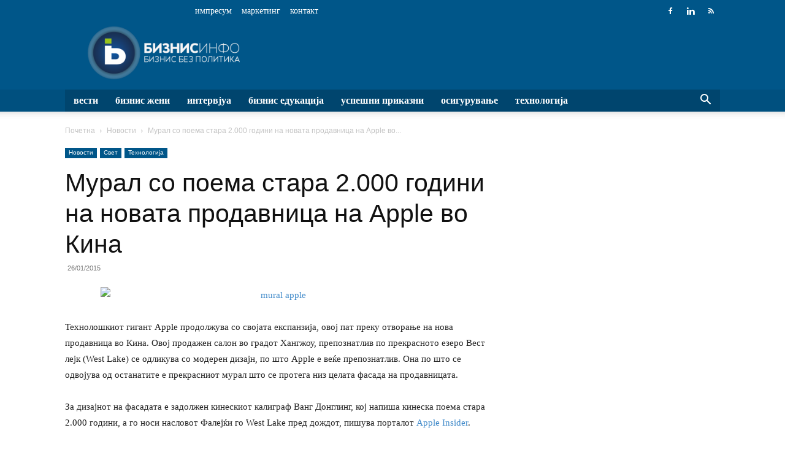

--- FILE ---
content_type: text/html; charset=UTF-8
request_url: https://biznisinfo.mk/mural-so-poema-stara-2-000-godini-na-novata-prodavnica-na-apple-vo-kina/
body_size: 58735
content:
<!doctype html >
<!--[if IE 8]><html class="ie8" lang="en"> <![endif]-->
<!--[if IE 9]><html class="ie9" lang="en"> <![endif]-->
<!--[if gt IE 8]><!--><html lang="mk-MK"> <!--<![endif]--><head><script data-no-optimize="1">var litespeed_docref=sessionStorage.getItem("litespeed_docref");litespeed_docref&&(Object.defineProperty(document,"referrer",{get:function(){return litespeed_docref}}),sessionStorage.removeItem("litespeed_docref"));</script> <title>Мурал со поема стара 2.000 години на новата продавница на Apple во Кина - Бизнис Инфо</title><meta charset="UTF-8" /><meta name="viewport" content="width=device-width, initial-scale=1.0"><link rel="pingback" href="https://biznisinfo.mk/xmlrpc.php" /><meta name='robots' content='index, follow, max-image-preview:large, max-snippet:-1, max-video-preview:-1' /><link rel="icon" type="image/png" href="https://biznisinfo.mk/wp-content/uploads/2019/07/b-favicon.png"><link rel="canonical" href="https://biznisinfo.mk/mural-so-poema-stara-2-000-godini-na-novata-prodavnica-na-apple-vo-kina/" /><meta property="og:locale" content="mk_MK" /><meta property="og:type" content="article" /><meta property="og:title" content="Мурал со поема стара 2.000 години на новата продавница на Apple во Кина - Бизнис Инфо" /><meta property="og:description" content="Она по што оваа продавница се одвојува од останатите е прекрасниот мурал што се протега низ целата фасада." /><meta property="og:url" content="https://biznisinfo.mk/mural-so-poema-stara-2-000-godini-na-novata-prodavnica-na-apple-vo-kina/" /><meta property="og:site_name" content="Бизнис Инфо" /><meta property="article:published_time" content="2015-01-26T12:00:44+00:00" /><meta property="article:modified_time" content="2015-01-27T10:03:53+00:00" /><meta property="og:image" content="https://biznisinfo.mk/wp-content/uploads/2015/01/hangzhou.png" /><meta property="og:image:width" content="700" /><meta property="og:image:height" content="394" /><meta property="og:image:type" content="image/png" /><meta name="author" content="Александра Петровска" /><meta name="twitter:card" content="summary_large_image" /><meta name="twitter:label1" content="Written by" /><meta name="twitter:data1" content="Александра Петровска" /> <script type="application/ld+json" class="yoast-schema-graph">{"@context":"https://schema.org","@graph":[{"@type":"Article","@id":"https://biznisinfo.mk/mural-so-poema-stara-2-000-godini-na-novata-prodavnica-na-apple-vo-kina/#article","isPartOf":{"@id":"https://biznisinfo.mk/mural-so-poema-stara-2-000-godini-na-novata-prodavnica-na-apple-vo-kina/"},"author":{"name":"Александра Петровска","@id":"https://biznisinfo.mk/#/schema/person/8dd4a9fee9b6dcbf5578e30a03a2739b"},"headline":"Мурал со поема стара 2.000 години на новата продавница на Apple во Кина","datePublished":"2015-01-26T12:00:44+00:00","dateModified":"2015-01-27T10:03:53+00:00","mainEntityOfPage":{"@id":"https://biznisinfo.mk/mural-so-poema-stara-2-000-godini-na-novata-prodavnica-na-apple-vo-kina/"},"wordCount":171,"commentCount":0,"image":{"@id":"https://biznisinfo.mk/mural-so-poema-stara-2-000-godini-na-novata-prodavnica-na-apple-vo-kina/#primaryimage"},"thumbnailUrl":"http://bi.mk/wp-content/uploads/2015/01/mural-apple-580x493.jpg","keywords":["ИТ"],"articleSection":["Новости","Свет","Технологија"],"inLanguage":"mk-MK","potentialAction":[{"@type":"CommentAction","name":"Comment","target":["https://biznisinfo.mk/mural-so-poema-stara-2-000-godini-na-novata-prodavnica-na-apple-vo-kina/#respond"]}]},{"@type":"WebPage","@id":"https://biznisinfo.mk/mural-so-poema-stara-2-000-godini-na-novata-prodavnica-na-apple-vo-kina/","url":"https://biznisinfo.mk/mural-so-poema-stara-2-000-godini-na-novata-prodavnica-na-apple-vo-kina/","name":"Мурал со поема стара 2.000 години на новата продавница на Apple во Кина - Бизнис Инфо","isPartOf":{"@id":"https://biznisinfo.mk/#website"},"primaryImageOfPage":{"@id":"https://biznisinfo.mk/mural-so-poema-stara-2-000-godini-na-novata-prodavnica-na-apple-vo-kina/#primaryimage"},"image":{"@id":"https://biznisinfo.mk/mural-so-poema-stara-2-000-godini-na-novata-prodavnica-na-apple-vo-kina/#primaryimage"},"thumbnailUrl":"http://bi.mk/wp-content/uploads/2015/01/mural-apple-580x493.jpg","datePublished":"2015-01-26T12:00:44+00:00","dateModified":"2015-01-27T10:03:53+00:00","author":{"@id":"https://biznisinfo.mk/#/schema/person/8dd4a9fee9b6dcbf5578e30a03a2739b"},"breadcrumb":{"@id":"https://biznisinfo.mk/mural-so-poema-stara-2-000-godini-na-novata-prodavnica-na-apple-vo-kina/#breadcrumb"},"inLanguage":"mk-MK","potentialAction":[{"@type":"ReadAction","target":["https://biznisinfo.mk/mural-so-poema-stara-2-000-godini-na-novata-prodavnica-na-apple-vo-kina/"]}]},{"@type":"ImageObject","inLanguage":"mk-MK","@id":"https://biznisinfo.mk/mural-so-poema-stara-2-000-godini-na-novata-prodavnica-na-apple-vo-kina/#primaryimage","url":"http://bi.mk/wp-content/uploads/2015/01/mural-apple-580x493.jpg","contentUrl":"http://bi.mk/wp-content/uploads/2015/01/mural-apple-580x493.jpg"},{"@type":"BreadcrumbList","@id":"https://biznisinfo.mk/mural-so-poema-stara-2-000-godini-na-novata-prodavnica-na-apple-vo-kina/#breadcrumb","itemListElement":[{"@type":"ListItem","position":1,"name":"Home","item":"https://biznisinfo.mk/"},{"@type":"ListItem","position":2,"name":"Мурал со поема стара 2.000 години на новата продавница на Apple во Кина"}]},{"@type":"WebSite","@id":"https://biznisinfo.mk/#website","url":"https://biznisinfo.mk/","name":"Бизнис Инфо","description":"","potentialAction":[{"@type":"SearchAction","target":{"@type":"EntryPoint","urlTemplate":"https://biznisinfo.mk/?s={search_term_string}"},"query-input":{"@type":"PropertyValueSpecification","valueRequired":true,"valueName":"search_term_string"}}],"inLanguage":"mk-MK"},{"@type":"Person","@id":"https://biznisinfo.mk/#/schema/person/8dd4a9fee9b6dcbf5578e30a03a2739b","name":"Александра Петровска","url":"https://biznisinfo.mk/author/apetrovska/"}]}</script> <link rel='dns-prefetch' href='//fonts.googleapis.com' /><link rel="alternate" type="application/rss+xml" title="Бизнис Инфо &raquo; Фид" href="https://biznisinfo.mk/feed/" /><link rel="alternate" type="application/rss+xml" title="Бизнис Инфо &raquo; фидови за коментари" href="https://biznisinfo.mk/comments/feed/" /><link rel="alternate" type="application/rss+xml" title="Бизнис Инфо &raquo; Мурал со поема стара 2.000 години на новата продавница на Apple во Кина фидови за коментари" href="https://biznisinfo.mk/mural-so-poema-stara-2-000-godini-na-novata-prodavnica-na-apple-vo-kina/feed/" /><link rel="alternate" title="oEmbed (JSON)" type="application/json+oembed" href="https://biznisinfo.mk/wp-json/oembed/1.0/embed?url=https%3A%2F%2Fbiznisinfo.mk%2Fmural-so-poema-stara-2-000-godini-na-novata-prodavnica-na-apple-vo-kina%2F" /><link rel="alternate" title="oEmbed (XML)" type="text/xml+oembed" href="https://biznisinfo.mk/wp-json/oembed/1.0/embed?url=https%3A%2F%2Fbiznisinfo.mk%2Fmural-so-poema-stara-2-000-godini-na-novata-prodavnica-na-apple-vo-kina%2F&#038;format=xml" /><link data-optimized="2" rel="stylesheet" href="https://biznisinfo.mk/wp-content/litespeed/css/277aaafb8c6ded0ceca78a07caf6ee7f.css?ver=60e8b" /><link rel="https://api.w.org/" href="https://biznisinfo.mk/wp-json/" /><link rel="alternate" title="JSON" type="application/json" href="https://biznisinfo.mk/wp-json/wp/v2/posts/72462" /><link rel="EditURI" type="application/rsd+xml" title="RSD" href="https://biznisinfo.mk/xmlrpc.php?rsd" /><meta name="generator" content="WordPress 6.9" /><link rel='shortlink' href='https://biznisinfo.mk/?p=72462' /> <script type="litespeed/javascript">window.tdb_global_vars={"wpRestUrl":"https:\/\/biznisinfo.mk\/wp-json\/","permalinkStructure":"\/%postname%\/"};window.tdb_p_autoload_vars={"isAjax":!1,"isAdminBarShowing":!1,"autoloadStatus":"off","origPostEditUrl":null}</script>  <script id="td-generated-header-js" type="litespeed/javascript">var tdBlocksArray=[];function tdBlock(){this.id='';this.block_type=1;this.atts='';this.td_column_number='';this.td_current_page=1;this.post_count=0;this.found_posts=0;this.max_num_pages=0;this.td_filter_value='';this.is_ajax_running=!1;this.td_user_action='';this.header_color='';this.ajax_pagination_infinite_stop=''}(function(){var htmlTag=document.getElementsByTagName("html")[0];if(navigator.userAgent.indexOf("MSIE 10.0")>-1){htmlTag.className+=' ie10'}
if(!!navigator.userAgent.match(/Trident.*rv\:11\./)){htmlTag.className+=' ie11'}
if(navigator.userAgent.indexOf("Edge")>-1){htmlTag.className+=' ieEdge'}
if(/(iPad|iPhone|iPod)/g.test(navigator.userAgent)){htmlTag.className+=' td-md-is-ios'}
var user_agent=navigator.userAgent.toLowerCase();if(user_agent.indexOf("android")>-1){htmlTag.className+=' td-md-is-android'}
if(-1!==navigator.userAgent.indexOf('Mac OS X')){htmlTag.className+=' td-md-is-os-x'}
if(/chrom(e|ium)/.test(navigator.userAgent.toLowerCase())){htmlTag.className+=' td-md-is-chrome'}
if(-1!==navigator.userAgent.indexOf('Firefox')){htmlTag.className+=' td-md-is-firefox'}
if(-1!==navigator.userAgent.indexOf('Safari')&&-1===navigator.userAgent.indexOf('Chrome')){htmlTag.className+=' td-md-is-safari'}
if(-1!==navigator.userAgent.indexOf('IEMobile')){htmlTag.className+=' td-md-is-iemobile'}})();var tdLocalCache={};(function(){"use strict";tdLocalCache={data:{},remove:function(resource_id){delete tdLocalCache.data[resource_id]},exist:function(resource_id){return tdLocalCache.data.hasOwnProperty(resource_id)&&tdLocalCache.data[resource_id]!==null},get:function(resource_id){return tdLocalCache.data[resource_id]},set:function(resource_id,cachedData){tdLocalCache.remove(resource_id);tdLocalCache.data[resource_id]=cachedData}}})();var td_viewport_interval_list=[{"limitBottom":767,"sidebarWidth":228},{"limitBottom":1018,"sidebarWidth":300},{"limitBottom":1140,"sidebarWidth":324}];var tdc_is_installed="yes";var tdc_domain_active=!1;var td_ajax_url="https:\/\/biznisinfo.mk\/wp-admin\/admin-ajax.php?td_theme_name=Newspaper&v=12.7.4";var td_get_template_directory_uri="https:\/\/biznisinfo.mk\/wp-content\/plugins\/td-composer\/legacy\/common";var tds_snap_menu="";var tds_logo_on_sticky="";var tds_header_style="";var td_please_wait="Please wait...";var td_email_user_pass_incorrect="User or password incorrect!";var td_email_user_incorrect="Email or username incorrect!";var td_email_incorrect="Email incorrect!";var td_user_incorrect="Username incorrect!";var td_email_user_empty="Email or username empty!";var td_pass_empty="Pass empty!";var td_pass_pattern_incorrect="Invalid Pass Pattern!";var td_retype_pass_incorrect="Retyped Pass incorrect!";var tds_more_articles_on_post_enable="";var tds_more_articles_on_post_time_to_wait="";var tds_more_articles_on_post_pages_distance_from_top=0;var tds_captcha="";var tds_theme_color_site_wide="#005689";var tds_smart_sidebar="enabled";var tdThemeName="Newspaper";var tdThemeNameWl="Newspaper";var td_magnific_popup_translation_tPrev="Previous (Left arrow key)";var td_magnific_popup_translation_tNext="Next (Right arrow key)";var td_magnific_popup_translation_tCounter="%curr% of %total%";var td_magnific_popup_translation_ajax_tError="The content from %url% could not be loaded.";var td_magnific_popup_translation_image_tError="The image #%curr% could not be loaded.";var tdBlockNonce="76377c4c55";var tdMobileMenu="enabled";var tdMobileSearch="enabled";var tdsDateFormat="l, j F, Y";var tdDateNamesI18n={"month_names":["\u0458\u0430\u043d\u0443\u0430\u0440\u0438","\u0444\u0435\u0432\u0440\u0443\u0430\u0440\u0438","\u043c\u0430\u0440\u0442","\u0430\u043f\u0440\u0438\u043b","\u043c\u0430\u0458","\u0458\u0443\u043d\u0438","\u0458\u0443\u043b\u0438","\u0430\u0432\u0433\u0443\u0441\u0442","\u0441\u0435\u043f\u0442\u0435\u043c\u0432\u0440\u0438","\u043e\u043a\u0442\u043e\u043c\u0432\u0440\u0438","\u043d\u043e\u0435\u043c\u0432\u0440\u0438","\u0434\u0435\u043a\u0435\u043c\u0432\u0440\u0438"],"month_names_short":["\u0408\u0430\u043d","\u0424\u0435\u0432","\u041c\u0430\u0440","\u0410\u043f\u0440","\u041c\u0430\u0458","\u0408\u0443\u043d","\u0408\u0443\u043b","\u0410\u0432\u0433","\u0421\u0435\u043f","\u041e\u043a\u0442","\u041d\u043e\u0435","\u0414\u0435\u043a"],"day_names":["\u043d\u0435\u0434\u0435\u043b\u0430","\u043f\u043e\u043d\u0435\u0434\u0435\u043b\u043d\u0438\u043a","\u0432\u0442\u043e\u0440\u043d\u0438\u043a","\u0441\u0440\u0435\u0434\u0430","\u0447\u0435\u0442\u0432\u0440\u0442\u043e\u043a","\u043f\u0435\u0442\u043e\u043a","\u0441\u0430\u0431\u043e\u0442\u0430"],"day_names_short":["\u043d\u0435\u0434","\u043f\u043e\u043d","\u0432\u0442\u043e","\u0441\u0440\u0435","\u0447\u0435\u0442","\u043f\u0435\u0442","\u0441\u0430\u0431"]};var tdb_modal_confirm="Save";var tdb_modal_cancel="Cancel";var tdb_modal_confirm_alt="Yes";var tdb_modal_cancel_alt="No";var td_deploy_mode="deploy";var td_ad_background_click_link="";var td_ad_background_click_target=""</script>  <script type="litespeed/javascript" data-src="https://www.googletagmanager.com/gtag/js?id=G-8DWCNQ9191"></script> <script type="litespeed/javascript">window.dataLayer=window.dataLayer||[];function gtag(){dataLayer.push(arguments)}
gtag('js',new Date());gtag('config','G-8DWCNQ9191')</script> <script type="application/ld+json">{
        "@context": "https://schema.org",
        "@type": "BreadcrumbList",
        "itemListElement": [
            {
                "@type": "ListItem",
                "position": 1,
                "item": {
                    "@type": "WebSite",
                    "@id": "https://biznisinfo.mk/",
                    "name": "Почетна"
                }
            },
            {
                "@type": "ListItem",
                "position": 2,
                    "item": {
                    "@type": "WebPage",
                    "@id": "https://biznisinfo.mk/kategorija/biznis-vesti/",
                    "name": "Новости"
                }
            }
            ,{
                "@type": "ListItem",
                "position": 3,
                    "item": {
                    "@type": "WebPage",
                    "@id": "https://biznisinfo.mk/mural-so-poema-stara-2-000-godini-na-novata-prodavnica-na-apple-vo-kina/",
                    "name": "Мурал со поема стара 2.000 години на новата продавница на Apple во..."                                
                }
            }    
        ]
    }</script> </head><body class="wp-singular post-template-default single single-post postid-72462 single-format-standard wp-theme-Newspaper wp-child-theme-newspaper-child td-standard-pack mural-so-poema-stara-2-000-godini-na-novata-prodavnica-na-apple-vo-kina global-block-template-11 td-business td-full-layout" itemscope="itemscope" itemtype="https://schema.org/WebPage"><div class="td-scroll-up" data-style="style1"><i class="td-icon-menu-up"></i></div><div class="td-menu-background" style="visibility:hidden"></div><div id="td-mobile-nav" style="visibility:hidden"><div class="td-mobile-container"><div class="td-menu-socials-wrap"><div class="td-menu-socials">
<span class="td-social-icon-wrap">
<a target="_blank" href="https://www.facebook.com/biznisinfo.mk/" title="Facebook">
<i class="td-icon-font td-icon-facebook"></i>
<span style="display: none">Facebook</span>
</a>
</span>
<span class="td-social-icon-wrap">
<a target="_blank" href="https://www.linkedin.com/company/10364771" title="Linkedin">
<i class="td-icon-font td-icon-linkedin"></i>
<span style="display: none">Linkedin</span>
</a>
</span>
<span class="td-social-icon-wrap">
<a target="_blank" href="https://biznisinfo.mk/feed/" title="RSS">
<i class="td-icon-font td-icon-rss"></i>
<span style="display: none">RSS</span>
</a>
</span></div><div class="td-mobile-close">
<span><i class="td-icon-close-mobile"></i></span></div></div><div class="td-mobile-content"><div class="menu-td-demo-header-menu-container"><ul id="menu-td-demo-header-menu" class="td-mobile-main-menu"><li id="menu-item-187268" class="menu-item menu-item-type-custom menu-item-object-custom menu-item-first menu-item-has-children menu-item-187268"><a href="#">Вести<i class="td-icon-menu-right td-element-after"></i></a><ul class="sub-menu"><li id="menu-item-0" class="menu-item-0"><a href="https://biznisinfo.mk/kategorija/biznis-vesti/evropa/">Европа</a></li><li class="menu-item-0"><a href="https://biznisinfo.mk/kategorija/biznis-vesti/makedonija/">Македонија</a></li><li class="menu-item-0"><a href="https://biznisinfo.mk/kategorija/biznis-vesti/region/">Регион</a></li><li class="menu-item-0"><a href="https://biznisinfo.mk/kategorija/biznis-vesti/svet/">Свет</a></li><li class="menu-item-0"><a href="https://biznisinfo.mk/kategorija/biznis-vesti/fakti/">Факти</a></li></ul></li><li id="menu-item-200838" class="menu-item menu-item-type-taxonomy menu-item-object-category menu-item-200838"><a href="https://biznisinfo.mk/kategorija/biznis-zheni/">Бизнис жени</a></li><li id="menu-item-187438" class="menu-item menu-item-type-taxonomy menu-item-object-category menu-item-187438"><a href="https://biznisinfo.mk/kategorija/intervjua/">Интервјуа</a></li><li id="menu-item-187441" class="menu-item menu-item-type-taxonomy menu-item-object-category menu-item-has-children menu-item-187441"><a href="https://biznisinfo.mk/kategorija/biznis-edukacija-biznis-vesti/">Бизнис едукација<i class="td-icon-menu-right td-element-after"></i></a><ul class="sub-menu"><li class="menu-item-0"><a href="https://biznisinfo.mk/kategorija/biznis-edukacija-biznis-vesti/kako-da/">Како да&#8230;</a></li></ul></li><li id="menu-item-187442" class="menu-item menu-item-type-taxonomy menu-item-object-category menu-item-has-children menu-item-187442"><a href="https://biznisinfo.mk/kategorija/glavna-kategorija/uspeshni-prikazni/">Успешни приказни<i class="td-icon-menu-right td-element-after"></i></a><ul class="sub-menu"><li class="menu-item-0"><a href="https://biznisinfo.mk/kategorija/glavna-kategorija/start-up/">Старт-ап</a></li><li class="menu-item-0"><a href="https://biznisinfo.mk/kategorija/glavna-kategorija/uspeshni-prikazni/">Успешни приказни</a></li></ul></li><li id="menu-item-194705" class="menu-item menu-item-type-taxonomy menu-item-object-category menu-item-194705"><a href="https://biznisinfo.mk/kategorija/osiguruvanje/">Осигурување</a></li><li id="menu-item-188947" class="menu-item menu-item-type-taxonomy menu-item-object-category current-post-ancestor current-menu-parent current-post-parent menu-item-188947"><a href="https://biznisinfo.mk/kategorija/tehnologija/">Технологија</a></li></ul></div></div></div></div><div class="td-search-background" style="visibility:hidden"></div><div class="td-search-wrap-mob" style="visibility:hidden"><div class="td-drop-down-search"><form method="get" class="td-search-form" action="https://biznisinfo.mk/"><div class="td-search-close">
<span><i class="td-icon-close-mobile"></i></span></div><div role="search" class="td-search-input">
<span>Барај</span>
<input id="td-header-search-mob" type="text" value="" name="s" autocomplete="off" /></div></form><div id="td-aj-search-mob" class="td-ajax-search-flex"></div></div></div><div id="td-outer-wrap" class="td-theme-wrap"><div class="tdc-header-wrap "><div class="td-header-wrap td-header-style-1 "><div class="td-header-top-menu-full td-container-wrap "><div class="td-container td-header-row td-header-top-menu"><div class="top-bar-style-1"><div class="td-header-sp-top-menu"><div class="td_data_time"><div style="visibility:hidden;">понеделник, 26 јануари, 2026</div></div><div class="menu-top-container"><ul id="menu-td-demo-footer-menu" class="top-header-menu"><li id="menu-item-187450" class="menu-item menu-item-type-post_type menu-item-object-page menu-item-first td-menu-item td-normal-menu menu-item-187450"><a href="https://biznisinfo.mk/impresum/">Импресум</a></li><li id="menu-item-241550" class="menu-item menu-item-type-post_type menu-item-object-page td-menu-item td-normal-menu menu-item-241550"><a href="https://biznisinfo.mk/marketing/">Маркетинг</a></li><li id="menu-item-187451" class="menu-item menu-item-type-post_type menu-item-object-page td-menu-item td-normal-menu menu-item-187451"><a href="https://biznisinfo.mk/kontakt/">Контакт</a></li></ul></div></div><div class="td-header-sp-top-widget">
<span class="td-social-icon-wrap">
<a target="_blank" href="https://www.facebook.com/biznisinfo.mk/" title="Facebook">
<i class="td-icon-font td-icon-facebook"></i>
<span style="display: none">Facebook</span>
</a>
</span>
<span class="td-social-icon-wrap">
<a target="_blank" href="https://www.linkedin.com/company/10364771" title="Linkedin">
<i class="td-icon-font td-icon-linkedin"></i>
<span style="display: none">Linkedin</span>
</a>
</span>
<span class="td-social-icon-wrap">
<a target="_blank" href="https://biznisinfo.mk/feed/" title="RSS">
<i class="td-icon-font td-icon-rss"></i>
<span style="display: none">RSS</span>
</a>
</span></div></div><div id="login-form" class="white-popup-block mfp-hide mfp-with-anim td-login-modal-wrap"><div class="td-login-wrap">
<a href="#" aria-label="Back" class="td-back-button"><i class="td-icon-modal-back"></i></a><div id="td-login-div" class="td-login-form-div td-display-block"><div class="td-login-panel-title">Sign in</div><div class="td-login-panel-descr">Welcome! Log into your account</div><div class="td_display_err"></div><form id="loginForm" action="#" method="post"><div class="td-login-inputs"><input class="td-login-input" autocomplete="username" type="text" name="login_email" id="login_email" value="" required><label for="login_email">your username</label></div><div class="td-login-inputs"><input class="td-login-input" autocomplete="current-password" type="password" name="login_pass" id="login_pass" value="" required><label for="login_pass">your password</label></div>
<input type="button"  name="login_button" id="login_button" class="wpb_button btn td-login-button" value="Login"></form><div class="td-login-info-text"><a href="#" id="forgot-pass-link">Forgot your password? Get help</a></div></div><div id="td-forgot-pass-div" class="td-login-form-div td-display-none"><div class="td-login-panel-title">Password recovery</div><div class="td-login-panel-descr">Recover your password</div><div class="td_display_err"></div><form id="forgotpassForm" action="#" method="post"><div class="td-login-inputs"><input class="td-login-input" type="text" name="forgot_email" id="forgot_email" value="" required><label for="forgot_email">your email</label></div>
<input type="button" name="forgot_button" id="forgot_button" class="wpb_button btn td-login-button" value="Send My Password"></form><div class="td-login-info-text">A password will be e-mailed to you.</div></div></div></div></div></div><div class="td-banner-wrap-full td-logo-wrap-full td-container-wrap "><div class="td-container td-header-row td-header-header"><div class="td-header-sp-logo">
<a class="td-main-logo" href="https://biznisinfo.mk/">
<img data-lazyloaded="1" src="[data-uri]" width="580" height="208" class="td-retina-data" data-retina="https://biznisinfo.mk/wp-content/uploads/2019/07/bi.png" data-src="https://biznisinfo.mk/wp-content/uploads/2019/07/bi-580x208.png" alt=""/>
<span class="td-visual-hidden">Бизнис Инфо</span>
</a></div><div class="td-header-sp-recs"><div class="td-header-rec-wrap"><div class="td-a-rec td-a-rec-id-header  td-a-rec-no-translate tdi_1 td_block_template_11"><style>.tdi_1.td-a-rec{text-align:center}.tdi_1.td-a-rec:not(.td-a-rec-no-translate){transform:translateZ(0)}.tdi_1 .td-element-style{z-index:-1}.tdi_1.td-a-rec-img{text-align:left}.tdi_1.td-a-rec-img img{margin:0 auto 0 0}.tdi_1 .td_spot_img_all img,.tdi_1 .td_spot_img_tl img,.tdi_1 .td_spot_img_tp img,.tdi_1 .td_spot_img_mob img{border-style:none}@media (max-width:767px){.tdi_1.td-a-rec-img{text-align:center}}</style> <script type='text/javascript'>//
   var m3_u = (location.protocol=='https:'?'https://ads.biznisinfo.mk/www/delivery/ajs.php':'https://ads.biznisinfo.mk/www/delivery/ajs.php');
   var m3_r = Math.floor(Math.random()*99999999999);
   if (!document.MAX_used) document.MAX_used = ',';
   document.write ("<scr"+"ipt type='text/javascript' src='"+m3_u);
   document.write ("?zoneid=1");
   document.write ('&amp;cb=' + m3_r);
   if (document.MAX_used != ',') document.write ("&amp;exclude=" + document.MAX_used);
   document.write (document.charset ? '&amp;charset='+document.charset : (document.characterSet ? '&amp;charset='+document.characterSet : ''));
   document.write ("&amp;loc=" + escape(window.location));
   if (document.referrer) document.write ("&amp;referer=" + escape(document.referrer));
   if (document.context) document.write ("&context=" + escape(document.context));
   if (document.mmm_fo) document.write ("&amp;mmm_fo=1");
   document.write ("'><\/scr"+"ipt>");
//</script><noscript><a href='https://ads.biznisinfo.mk/www/delivery/ck.php?n=aae920d8&amp;cb=INSERT_RANDOM_NUMBER_HERE' target='_blank'><img src='https://ads.biznisinfo.mk/www/delivery/avw.php?zoneid=1&amp;cb=INSERT_RANDOM_NUMBER_HERE&amp;n=aae920d8' border='0' alt='' /></a></noscript></div></div></div></div></div><div class="td-header-menu-wrap-full td-container-wrap "><div class="td-header-menu-wrap td-header-gradient "><div class="td-container td-header-row td-header-main-menu"><div id="td-header-menu" role="navigation"><div id="td-top-mobile-toggle"><a href="#" role="button" aria-label="Menu"><i class="td-icon-font td-icon-mobile"></i></a></div><div class="td-main-menu-logo td-logo-in-header">
<a class="td-mobile-logo td-sticky-disable" aria-label="Logo" href="https://biznisinfo.mk/">
<img data-lazyloaded="1" src="[data-uri]" width="440" height="133" class="td-retina-data" data-retina="https://biznisinfo.mk/wp-content/uploads/2019/07/bi-mobile-580x175.png" data-src="https://biznisinfo.mk/wp-content/uploads/2019/07/bi-mobile-440x133.png" alt=""/>
</a>
<a class="td-header-logo td-sticky-disable" aria-label="Logo" href="https://biznisinfo.mk/">
<img data-lazyloaded="1" src="[data-uri]" width="580" height="208" class="td-retina-data" data-retina="https://biznisinfo.mk/wp-content/uploads/2019/07/bi.png" data-src="https://biznisinfo.mk/wp-content/uploads/2019/07/bi-580x208.png" alt=""/>
</a></div><div class="menu-td-demo-header-menu-container"><ul id="menu-td-demo-header-menu-1" class="sf-menu"><li class="menu-item menu-item-type-custom menu-item-object-custom menu-item-first td-menu-item td-mega-menu menu-item-187268"><a href="#">Вести</a><ul class="sub-menu"><li class="menu-item-0"><div class="td-container-border"><div class="td-mega-grid"><div class="td_block_wrap td_block_mega_menu tdi_2 td_with_ajax_pagination td-pb-border-top td_block_template_11 td_ajax_preloading_preload"  data-td-block-uid="tdi_2" ><script type="litespeed/javascript">var block_tdi_2=new tdBlock();block_tdi_2.id="tdi_2";block_tdi_2.atts='{"limit":4,"td_column_number":3,"ajax_pagination":"next_prev","category_id":"150","show_child_cat":30,"td_ajax_filter_type":"td_category_ids_filter","td_ajax_preloading":"preload","block_type":"td_block_mega_menu","block_template_id":"","header_color":"","ajax_pagination_infinite_stop":"","offset":"","td_filter_default_txt":"","td_ajax_filter_ids":"","el_class":"","color_preset":"","ajax_pagination_next_prev_swipe":"","border_top":"","css":"","tdc_css":"","class":"tdi_2","tdc_css_class":"tdi_2","tdc_css_class_style":"tdi_2_rand_style"}';block_tdi_2.td_column_number="3";block_tdi_2.block_type="td_block_mega_menu";block_tdi_2.post_count="4";block_tdi_2.found_posts="71177";block_tdi_2.header_color="";block_tdi_2.ajax_pagination_infinite_stop="";block_tdi_2.max_num_pages="17795";tdBlocksArray.push(block_tdi_2)</script> <script type="litespeed/javascript">var tmpObj=JSON.parse(JSON.stringify(block_tdi_2));tmpObj.is_ajax_running=!0;var currentBlockObjSignature=JSON.stringify(tmpObj);tdLocalCache.set(currentBlockObjSignature,JSON.stringify({"td_data":"<div class=\"td-mega-row\"><div class=\"td-mega-span\">\r\n        <div class=\"td_module_mega_menu td-animation-stack td-meta-info-hide td_mod_mega_menu\">\r\n            <div class=\"td-module-image\">\r\n                <div class=\"td-module-thumb\"><a href=\"https:\/\/biznisinfo.mk\/minimalna-plata-od-463-evra-dali-predlogot-na-biznisot-kje-go-razdvizhi-dijalogot\/\"  rel=\"bookmark\" class=\"td-image-wrap \" title=\"\u041c\u0438\u043d\u0438\u043c\u0430\u043b\u043d\u0430 \u043f\u043b\u0430\u0442\u0430 \u043e\u0434 463 \u0435\u0432\u0440\u0430: \u0414\u0430\u043b\u0438 \u043f\u0440\u0435\u0434\u043b\u043e\u0433\u043e\u0442 \u043d\u0430 \u0431\u0438\u0437\u043d\u0438\u0441\u043e\u0442 \u045c\u0435 \u0433\u043e \u0440\u0430\u0437\u0434\u0432\u0438\u0436\u0438 \u0434\u0438\u0458\u0430\u043b\u043e\u0433\u043e\u0442?\" ><img width=\"218\" height=\"150\" class=\"entry-thumb\" src=\"https:\/\/biznisinfo.mk\/wp-content\/uploads\/2025\/12\/9ab11eb1-3463-4bda-9cce-60c6363fe65c-218x150.jpg\"  srcset=\"https:\/\/biznisinfo.mk\/wp-content\/uploads\/2025\/12\/9ab11eb1-3463-4bda-9cce-60c6363fe65c-218x150.jpg 218w, https:\/\/biznisinfo.mk\/wp-content\/uploads\/2025\/12\/9ab11eb1-3463-4bda-9cce-60c6363fe65c-100x70.jpg 100w\" sizes=\"(max-width: 218px) 100vw, 218px\"  alt=\"\" title=\"\u041c\u0438\u043d\u0438\u043c\u0430\u043b\u043d\u0430 \u043f\u043b\u0430\u0442\u0430 \u043e\u0434 463 \u0435\u0432\u0440\u0430: \u0414\u0430\u043b\u0438 \u043f\u0440\u0435\u0434\u043b\u043e\u0433\u043e\u0442 \u043d\u0430 \u0431\u0438\u0437\u043d\u0438\u0441\u043e\u0442 \u045c\u0435 \u0433\u043e \u0440\u0430\u0437\u0434\u0432\u0438\u0436\u0438 \u0434\u0438\u0458\u0430\u043b\u043e\u0433\u043e\u0442?\" \/><\/a><\/div>                            <\/div>\r\n\r\n            <div class=\"item-details\">\r\n                <h3 class=\"entry-title td-module-title\"><a href=\"https:\/\/biznisinfo.mk\/minimalna-plata-od-463-evra-dali-predlogot-na-biznisot-kje-go-razdvizhi-dijalogot\/\"  rel=\"bookmark\" title=\"\u041c\u0438\u043d\u0438\u043c\u0430\u043b\u043d\u0430 \u043f\u043b\u0430\u0442\u0430 \u043e\u0434 463 \u0435\u0432\u0440\u0430: \u0414\u0430\u043b\u0438 \u043f\u0440\u0435\u0434\u043b\u043e\u0433\u043e\u0442 \u043d\u0430 \u0431\u0438\u0437\u043d\u0438\u0441\u043e\u0442 \u045c\u0435 \u0433\u043e \u0440\u0430\u0437\u0434\u0432\u0438\u0436\u0438 \u0434\u0438\u0458\u0430\u043b\u043e\u0433\u043e\u0442?\">\u041c\u0438\u043d\u0438\u043c\u0430\u043b\u043d\u0430 \u043f\u043b\u0430\u0442\u0430 \u043e\u0434 463 \u0435\u0432\u0440\u0430: \u0414\u0430\u043b\u0438 \u043f\u0440\u0435\u0434\u043b\u043e\u0433\u043e\u0442 \u043d\u0430 \u0431\u0438\u0437\u043d\u0438\u0441\u043e\u0442 \u045c\u0435 \u0433\u043e...<\/a><\/h3>            <\/div>\r\n        <\/div>\r\n        <\/div><div class=\"td-mega-span\">\r\n        <div class=\"td_module_mega_menu td-animation-stack td-meta-info-hide td_mod_mega_menu\">\r\n            <div class=\"td-module-image\">\r\n                <div class=\"td-module-thumb\"><a href=\"https:\/\/biznisinfo.mk\/slovenija-ja-zgolemuva-minimalnata-plata\/\"  rel=\"bookmark\" class=\"td-image-wrap \" title=\"\u0421\u043b\u043e\u0432\u0435\u043d\u0438\u0458\u0430 \u0458\u0430 \u0437\u0433\u043e\u043b\u0435\u043c\u0443\u0432\u0430 \u043c\u0438\u043d\u0438\u043c\u0430\u043b\u043d\u0430\u0442\u0430 \u043f\u043b\u0430\u0442\u0430\" ><img width=\"218\" height=\"150\" class=\"entry-thumb\" src=\"https:\/\/biznisinfo.mk\/wp-content\/uploads\/2026\/01\/wallet-2302241_640-218x150.jpg\"  srcset=\"https:\/\/biznisinfo.mk\/wp-content\/uploads\/2026\/01\/wallet-2302241_640-218x150.jpg 218w, https:\/\/biznisinfo.mk\/wp-content\/uploads\/2026\/01\/wallet-2302241_640-100x70.jpg 100w\" sizes=\"(max-width: 218px) 100vw, 218px\"  alt=\"\" title=\"\u0421\u043b\u043e\u0432\u0435\u043d\u0438\u0458\u0430 \u0458\u0430 \u0437\u0433\u043e\u043b\u0435\u043c\u0443\u0432\u0430 \u043c\u0438\u043d\u0438\u043c\u0430\u043b\u043d\u0430\u0442\u0430 \u043f\u043b\u0430\u0442\u0430\" \/><\/a><\/div>                            <\/div>\r\n\r\n            <div class=\"item-details\">\r\n                <h3 class=\"entry-title td-module-title\"><a href=\"https:\/\/biznisinfo.mk\/slovenija-ja-zgolemuva-minimalnata-plata\/\"  rel=\"bookmark\" title=\"\u0421\u043b\u043e\u0432\u0435\u043d\u0438\u0458\u0430 \u0458\u0430 \u0437\u0433\u043e\u043b\u0435\u043c\u0443\u0432\u0430 \u043c\u0438\u043d\u0438\u043c\u0430\u043b\u043d\u0430\u0442\u0430 \u043f\u043b\u0430\u0442\u0430\">\u0421\u043b\u043e\u0432\u0435\u043d\u0438\u0458\u0430 \u0458\u0430 \u0437\u0433\u043e\u043b\u0435\u043c\u0443\u0432\u0430 \u043c\u0438\u043d\u0438\u043c\u0430\u043b\u043d\u0430\u0442\u0430 \u043f\u043b\u0430\u0442\u0430<\/a><\/h3>            <\/div>\r\n        <\/div>\r\n        <\/div><div class=\"td-mega-span\">\r\n        <div class=\"td_module_mega_menu td-animation-stack td-meta-info-hide td_mod_mega_menu\">\r\n            <div class=\"td-module-image\">\r\n                <div class=\"td-module-thumb\"><a href=\"https:\/\/biznisinfo.mk\/cenite-na-naftata-porasnaa-za-27-procenti-minatata-nedela\/\"  rel=\"bookmark\" class=\"td-image-wrap \" title=\"\u0426\u0435\u043d\u0438\u0442\u0435 \u043d\u0430 \u043d\u0430\u0444\u0442\u0430\u0442\u0430 \u043f\u043e\u0440\u0430\u0441\u043d\u0430\u0430 \u0437\u0430 2,7 \u043f\u0440\u043e\u0446\u0435\u043d\u0442\u0438 \u043c\u0438\u043d\u0430\u0442\u0430\u0442\u0430 \u043d\u0435\u0434\u0435\u043b\u0430\" ><img width=\"218\" height=\"150\" class=\"entry-thumb\" src=\"https:\/\/biznisinfo.mk\/wp-content\/uploads\/2025\/06\/oil-rig-5232047_640-218x150.jpg\"  srcset=\"https:\/\/biznisinfo.mk\/wp-content\/uploads\/2025\/06\/oil-rig-5232047_640-218x150.jpg 218w, https:\/\/biznisinfo.mk\/wp-content\/uploads\/2025\/06\/oil-rig-5232047_640-100x70.jpg 100w\" sizes=\"(max-width: 218px) 100vw, 218px\"  alt=\"\" title=\"\u0426\u0435\u043d\u0438\u0442\u0435 \u043d\u0430 \u043d\u0430\u0444\u0442\u0430\u0442\u0430 \u043f\u043e\u0440\u0430\u0441\u043d\u0430\u0430 \u0437\u0430 2,7 \u043f\u0440\u043e\u0446\u0435\u043d\u0442\u0438 \u043c\u0438\u043d\u0430\u0442\u0430\u0442\u0430 \u043d\u0435\u0434\u0435\u043b\u0430\" \/><\/a><\/div>                            <\/div>\r\n\r\n            <div class=\"item-details\">\r\n                <h3 class=\"entry-title td-module-title\"><a href=\"https:\/\/biznisinfo.mk\/cenite-na-naftata-porasnaa-za-27-procenti-minatata-nedela\/\"  rel=\"bookmark\" title=\"\u0426\u0435\u043d\u0438\u0442\u0435 \u043d\u0430 \u043d\u0430\u0444\u0442\u0430\u0442\u0430 \u043f\u043e\u0440\u0430\u0441\u043d\u0430\u0430 \u0437\u0430 2,7 \u043f\u0440\u043e\u0446\u0435\u043d\u0442\u0438 \u043c\u0438\u043d\u0430\u0442\u0430\u0442\u0430 \u043d\u0435\u0434\u0435\u043b\u0430\">\u0426\u0435\u043d\u0438\u0442\u0435 \u043d\u0430 \u043d\u0430\u0444\u0442\u0430\u0442\u0430 \u043f\u043e\u0440\u0430\u0441\u043d\u0430\u0430 \u0437\u0430 2,7 \u043f\u0440\u043e\u0446\u0435\u043d\u0442\u0438 \u043c\u0438\u043d\u0430\u0442\u0430\u0442\u0430 \u043d\u0435\u0434\u0435\u043b\u0430<\/a><\/h3>            <\/div>\r\n        <\/div>\r\n        <\/div><div class=\"td-mega-span\">\r\n        <div class=\"td_module_mega_menu td-animation-stack td-meta-info-hide td_mod_mega_menu\">\r\n            <div class=\"td-module-image\">\r\n                <div class=\"td-module-thumb\"><a href=\"https:\/\/biznisinfo.mk\/zlatoto-ja-probi-granicata-od-5-000-dolari-istoriski-rekord-na-zholtiot-metal\/\"  rel=\"bookmark\" class=\"td-image-wrap \" title=\"\u0417\u043b\u0430\u0442\u043e\u0442\u043e \u0458\u0430 \u043f\u0440\u043e\u0431\u0438 \u0433\u0440\u0430\u043d\u0438\u0446\u0430\u0442\u0430 \u043e\u0434 5.000 \u0434\u043e\u043b\u0430\u0440\u0438: \u0418\u0441\u0442\u043e\u0440\u0438\u0441\u043a\u0438 \u0440\u0435\u043a\u043e\u0440\u0434 \u043d\u0430 \u201e\u0436\u043e\u043b\u0442\u0438\u043e\u0442 \u043c\u0435\u0442\u0430\u043b\u201c!\" ><img width=\"218\" height=\"150\" class=\"entry-thumb\" src=\"https:\/\/biznisinfo.mk\/wp-content\/uploads\/2025\/07\/gold-9295394_640-218x150.jpg\"  srcset=\"https:\/\/biznisinfo.mk\/wp-content\/uploads\/2025\/07\/gold-9295394_640-218x150.jpg 218w, https:\/\/biznisinfo.mk\/wp-content\/uploads\/2025\/07\/gold-9295394_640-100x70.jpg 100w\" sizes=\"(max-width: 218px) 100vw, 218px\"  alt=\"\" title=\"\u0417\u043b\u0430\u0442\u043e\u0442\u043e \u0458\u0430 \u043f\u0440\u043e\u0431\u0438 \u0433\u0440\u0430\u043d\u0438\u0446\u0430\u0442\u0430 \u043e\u0434 5.000 \u0434\u043e\u043b\u0430\u0440\u0438: \u0418\u0441\u0442\u043e\u0440\u0438\u0441\u043a\u0438 \u0440\u0435\u043a\u043e\u0440\u0434 \u043d\u0430 \u201e\u0436\u043e\u043b\u0442\u0438\u043e\u0442 \u043c\u0435\u0442\u0430\u043b\u201c!\" \/><\/a><\/div>                            <\/div>\r\n\r\n            <div class=\"item-details\">\r\n                <h3 class=\"entry-title td-module-title\"><a href=\"https:\/\/biznisinfo.mk\/zlatoto-ja-probi-granicata-od-5-000-dolari-istoriski-rekord-na-zholtiot-metal\/\"  rel=\"bookmark\" title=\"\u0417\u043b\u0430\u0442\u043e\u0442\u043e \u0458\u0430 \u043f\u0440\u043e\u0431\u0438 \u0433\u0440\u0430\u043d\u0438\u0446\u0430\u0442\u0430 \u043e\u0434 5.000 \u0434\u043e\u043b\u0430\u0440\u0438: \u0418\u0441\u0442\u043e\u0440\u0438\u0441\u043a\u0438 \u0440\u0435\u043a\u043e\u0440\u0434 \u043d\u0430 \u201e\u0436\u043e\u043b\u0442\u0438\u043e\u0442 \u043c\u0435\u0442\u0430\u043b\u201c!\">\u0417\u043b\u0430\u0442\u043e\u0442\u043e \u0458\u0430 \u043f\u0440\u043e\u0431\u0438 \u0433\u0440\u0430\u043d\u0438\u0446\u0430\u0442\u0430 \u043e\u0434 5.000 \u0434\u043e\u043b\u0430\u0440\u0438: \u0418\u0441\u0442\u043e\u0440\u0438\u0441\u043a\u0438 \u0440\u0435\u043a\u043e\u0440\u0434 \u043d\u0430 \u201e\u0436\u043e\u043b\u0442\u0438\u043e\u0442...<\/a><\/h3>            <\/div>\r\n        <\/div>\r\n        <\/div><\/div>","td_block_id":"tdi_2","td_hide_prev":!0,"td_hide_next":!1}));tmpObj=JSON.parse(JSON.stringify(block_tdi_2));tmpObj.is_ajax_running=!0;tmpObj.td_current_page=1;tmpObj.td_filter_value=153;var currentBlockObjSignature=JSON.stringify(tmpObj);tdLocalCache.set(currentBlockObjSignature,JSON.stringify({"td_data":"<div class=\"td-mega-row\"><div class=\"td-mega-span\">\r\n        <div class=\"td_module_mega_menu td-animation-stack td-meta-info-hide td_mod_mega_menu\">\r\n            <div class=\"td-module-image\">\r\n                <div class=\"td-module-thumb\"><a href=\"https:\/\/biznisinfo.mk\/blume-nova-fabrika-na-audi-vo-sad-ne-e-izvodliva-so-carini\/\"  rel=\"bookmark\" class=\"td-image-wrap \" title=\"\u0411\u043b\u0443\u043ce: \u041d\u043e\u0432\u0430 \u0444\u0430\u0431\u0440\u0438\u043a\u0430 \u043d\u0430 \u0410\u0443\u0434\u0438 \u0432\u043e \u0421\u0410\u0414 \u043d\u0435 \u0435 \u0438\u0437\u0432\u043e\u0434\u043b\u0438\u0432\u0430 \u0441\u043e \u0446\u0430\u0440\u0438\u043d\u0438\" ><img width=\"218\" height=\"150\" class=\"entry-thumb\" src=\"https:\/\/biznisinfo.mk\/wp-content\/uploads\/2025\/08\/oliver-blume-218x150.jpg\"  srcset=\"https:\/\/biznisinfo.mk\/wp-content\/uploads\/2025\/08\/oliver-blume-218x150.jpg 218w, https:\/\/biznisinfo.mk\/wp-content\/uploads\/2025\/08\/oliver-blume-100x70.jpg 100w\" sizes=\"(max-width: 218px) 100vw, 218px\"  alt=\"\" title=\"\u0411\u043b\u0443\u043ce: \u041d\u043e\u0432\u0430 \u0444\u0430\u0431\u0440\u0438\u043a\u0430 \u043d\u0430 \u0410\u0443\u0434\u0438 \u0432\u043e \u0421\u0410\u0414 \u043d\u0435 \u0435 \u0438\u0437\u0432\u043e\u0434\u043b\u0438\u0432\u0430 \u0441\u043e \u0446\u0430\u0440\u0438\u043d\u0438\" \/><\/a><\/div>                            <\/div>\r\n\r\n            <div class=\"item-details\">\r\n                <h3 class=\"entry-title td-module-title\"><a href=\"https:\/\/biznisinfo.mk\/blume-nova-fabrika-na-audi-vo-sad-ne-e-izvodliva-so-carini\/\"  rel=\"bookmark\" title=\"\u0411\u043b\u0443\u043ce: \u041d\u043e\u0432\u0430 \u0444\u0430\u0431\u0440\u0438\u043a\u0430 \u043d\u0430 \u0410\u0443\u0434\u0438 \u0432\u043e \u0421\u0410\u0414 \u043d\u0435 \u0435 \u0438\u0437\u0432\u043e\u0434\u043b\u0438\u0432\u0430 \u0441\u043e \u0446\u0430\u0440\u0438\u043d\u0438\">\u0411\u043b\u0443\u043ce: \u041d\u043e\u0432\u0430 \u0444\u0430\u0431\u0440\u0438\u043a\u0430 \u043d\u0430 \u0410\u0443\u0434\u0438 \u0432\u043e \u0421\u0410\u0414 \u043d\u0435 \u0435 \u0438\u0437\u0432\u043e\u0434\u043b\u0438\u0432\u0430 \u0441\u043e...<\/a><\/h3>            <\/div>\r\n        <\/div>\r\n        <\/div><div class=\"td-mega-span\">\r\n        <div class=\"td_module_mega_menu td-animation-stack td-meta-info-hide td_mod_mega_menu\">\r\n            <div class=\"td-module-image\">\r\n                <div class=\"td-module-thumb\"><a href=\"https:\/\/biznisinfo.mk\/nov-bran-zatvoranja-dojche-bank-ja-krati-mrezhata-na-filijali-za-da-go-pottikne-digitalnoto-rabotenje\/\"  rel=\"bookmark\" class=\"td-image-wrap \" title=\"\u041d\u043e\u0432 \u0431\u0440\u0430\u043d \u0437\u0430\u0442\u0432\u043e\u0440\u0430\u045a\u0430: \u201e\u0414\u043e\u0458\u0447\u0435 \u0431\u0430\u043d\u043a\u201c \u0458\u0430 \u043a\u0440\u0430\u0442\u0438 \u043c\u0440\u0435\u0436\u0430\u0442\u0430 \u043d\u0430 \u0444\u0438\u043b\u0438\u0458\u0430\u043b\u0438 \u0437\u0430 \u0434\u0430 \u0433\u043e \u043f\u043e\u0442\u0442\u0438\u043a\u043d\u0435 \u0434\u0438\u0433\u0438\u0442\u0430\u043b\u043d\u043e\u0442\u043e \u0440\u0430\u0431\u043e\u0442\u0435\u045a\u0435\" ><img width=\"218\" height=\"150\" class=\"entry-thumb\" src=\"https:\/\/biznisinfo.mk\/wp-content\/uploads\/2026\/01\/frankfurt-5377161_640-218x150.jpg\"  srcset=\"https:\/\/biznisinfo.mk\/wp-content\/uploads\/2026\/01\/frankfurt-5377161_640-218x150.jpg 218w, https:\/\/biznisinfo.mk\/wp-content\/uploads\/2026\/01\/frankfurt-5377161_640-100x70.jpg 100w\" sizes=\"(max-width: 218px) 100vw, 218px\"  alt=\"\" title=\"\u041d\u043e\u0432 \u0431\u0440\u0430\u043d \u0437\u0430\u0442\u0432\u043e\u0440\u0430\u045a\u0430: \u201e\u0414\u043e\u0458\u0447\u0435 \u0431\u0430\u043d\u043a\u201c \u0458\u0430 \u043a\u0440\u0430\u0442\u0438 \u043c\u0440\u0435\u0436\u0430\u0442\u0430 \u043d\u0430 \u0444\u0438\u043b\u0438\u0458\u0430\u043b\u0438 \u0437\u0430 \u0434\u0430 \u0433\u043e \u043f\u043e\u0442\u0442\u0438\u043a\u043d\u0435 \u0434\u0438\u0433\u0438\u0442\u0430\u043b\u043d\u043e\u0442\u043e \u0440\u0430\u0431\u043e\u0442\u0435\u045a\u0435\" \/><\/a><\/div>                            <\/div>\r\n\r\n            <div class=\"item-details\">\r\n                <h3 class=\"entry-title td-module-title\"><a href=\"https:\/\/biznisinfo.mk\/nov-bran-zatvoranja-dojche-bank-ja-krati-mrezhata-na-filijali-za-da-go-pottikne-digitalnoto-rabotenje\/\"  rel=\"bookmark\" title=\"\u041d\u043e\u0432 \u0431\u0440\u0430\u043d \u0437\u0430\u0442\u0432\u043e\u0440\u0430\u045a\u0430: \u201e\u0414\u043e\u0458\u0447\u0435 \u0431\u0430\u043d\u043a\u201c \u0458\u0430 \u043a\u0440\u0430\u0442\u0438 \u043c\u0440\u0435\u0436\u0430\u0442\u0430 \u043d\u0430 \u0444\u0438\u043b\u0438\u0458\u0430\u043b\u0438 \u0437\u0430 \u0434\u0430 \u0433\u043e \u043f\u043e\u0442\u0442\u0438\u043a\u043d\u0435 \u0434\u0438\u0433\u0438\u0442\u0430\u043b\u043d\u043e\u0442\u043e \u0440\u0430\u0431\u043e\u0442\u0435\u045a\u0435\">\u041d\u043e\u0432 \u0431\u0440\u0430\u043d \u0437\u0430\u0442\u0432\u043e\u0440\u0430\u045a\u0430: \u201e\u0414\u043e\u0458\u0447\u0435 \u0431\u0430\u043d\u043a\u201c \u0458\u0430 \u043a\u0440\u0430\u0442\u0438 \u043c\u0440\u0435\u0436\u0430\u0442\u0430 \u043d\u0430 \u0444\u0438\u043b\u0438\u0458\u0430\u043b\u0438 \u0437\u0430...<\/a><\/h3>            <\/div>\r\n        <\/div>\r\n        <\/div><div class=\"td-mega-span\">\r\n        <div class=\"td_module_mega_menu td-animation-stack td-meta-info-hide td_mod_mega_menu\">\r\n            <div class=\"td-module-image\">\r\n                <div class=\"td-module-thumb\"><a href=\"https:\/\/biznisinfo.mk\/germanskite-ekonomisti-sovetuvaat-povlekuvanje-na-drzhavnoto-zlato-od-amerikanskite-trezori\/\"  rel=\"bookmark\" class=\"td-image-wrap \" title=\"\u0413\u0435\u0440\u043c\u0430\u043d\u0441\u043a\u0438\u0442\u0435 \u0435\u043a\u043e\u043d\u043e\u043c\u0438\u0441\u0442\u0438 \u0441\u043e\u0432\u0435\u0442\u0443\u0432\u0430\u0430\u0442 \u043f\u043e\u0432\u043b\u0435\u043a\u0443\u0432\u0430\u045a\u0435 \u043d\u0430 \u0434\u0440\u0436\u0430\u0432\u043d\u043e\u0442\u043e \u0437\u043b\u0430\u0442\u043e \u043e\u0434 \u0430\u043c\u0435\u0440\u0438\u043a\u0430\u043d\u0441\u043a\u0438\u0442\u0435 \u0442\u0440\u0435\u0437\u043e\u0440\u0438\" ><img width=\"218\" height=\"150\" class=\"entry-thumb\" src=\"https:\/\/biznisinfo.mk\/wp-content\/uploads\/2025\/10\/gold-4197439_640-218x150.jpg\"  srcset=\"https:\/\/biznisinfo.mk\/wp-content\/uploads\/2025\/10\/gold-4197439_640-218x150.jpg 218w, https:\/\/biznisinfo.mk\/wp-content\/uploads\/2025\/10\/gold-4197439_640-100x70.jpg 100w\" sizes=\"(max-width: 218px) 100vw, 218px\"  alt=\"\" title=\"\u0413\u0435\u0440\u043c\u0430\u043d\u0441\u043a\u0438\u0442\u0435 \u0435\u043a\u043e\u043d\u043e\u043c\u0438\u0441\u0442\u0438 \u0441\u043e\u0432\u0435\u0442\u0443\u0432\u0430\u0430\u0442 \u043f\u043e\u0432\u043b\u0435\u043a\u0443\u0432\u0430\u045a\u0435 \u043d\u0430 \u0434\u0440\u0436\u0430\u0432\u043d\u043e\u0442\u043e \u0437\u043b\u0430\u0442\u043e \u043e\u0434 \u0430\u043c\u0435\u0440\u0438\u043a\u0430\u043d\u0441\u043a\u0438\u0442\u0435 \u0442\u0440\u0435\u0437\u043e\u0440\u0438\" \/><\/a><\/div>                            <\/div>\r\n\r\n            <div class=\"item-details\">\r\n                <h3 class=\"entry-title td-module-title\"><a href=\"https:\/\/biznisinfo.mk\/germanskite-ekonomisti-sovetuvaat-povlekuvanje-na-drzhavnoto-zlato-od-amerikanskite-trezori\/\"  rel=\"bookmark\" title=\"\u0413\u0435\u0440\u043c\u0430\u043d\u0441\u043a\u0438\u0442\u0435 \u0435\u043a\u043e\u043d\u043e\u043c\u0438\u0441\u0442\u0438 \u0441\u043e\u0432\u0435\u0442\u0443\u0432\u0430\u0430\u0442 \u043f\u043e\u0432\u043b\u0435\u043a\u0443\u0432\u0430\u045a\u0435 \u043d\u0430 \u0434\u0440\u0436\u0430\u0432\u043d\u043e\u0442\u043e \u0437\u043b\u0430\u0442\u043e \u043e\u0434 \u0430\u043c\u0435\u0440\u0438\u043a\u0430\u043d\u0441\u043a\u0438\u0442\u0435 \u0442\u0440\u0435\u0437\u043e\u0440\u0438\">\u0413\u0435\u0440\u043c\u0430\u043d\u0441\u043a\u0438\u0442\u0435 \u0435\u043a\u043e\u043d\u043e\u043c\u0438\u0441\u0442\u0438 \u0441\u043e\u0432\u0435\u0442\u0443\u0432\u0430\u0430\u0442 \u043f\u043e\u0432\u043b\u0435\u043a\u0443\u0432\u0430\u045a\u0435 \u043d\u0430 \u0434\u0440\u0436\u0430\u0432\u043d\u043e\u0442\u043e \u0437\u043b\u0430\u0442\u043e \u043e\u0434 \u0430\u043c\u0435\u0440\u0438\u043a\u0430\u043d\u0441\u043a\u0438\u0442\u0435 \u0442\u0440\u0435\u0437\u043e\u0440\u0438<\/a><\/h3>            <\/div>\r\n        <\/div>\r\n        <\/div><div class=\"td-mega-span\">\r\n        <div class=\"td_module_mega_menu td-animation-stack td-meta-info-hide td_mod_mega_menu\">\r\n            <div class=\"td-module-image\">\r\n                <div class=\"td-module-thumb\"><a href=\"https:\/\/biznisinfo.mk\/bundesbank-germanija-izbegna-recesija-no-zakrepnuvanjeto-e-se-ushte-slabo\/\"  rel=\"bookmark\" class=\"td-image-wrap \" title=\"\u0411\u0443\u043d\u0434\u0435\u0441\u0431\u0430\u043d\u043a: \u0413\u0435\u0440\u043c\u0430\u043d\u0438\u0458\u0430 \u0438\u0437\u0431\u0435\u0433\u043d\u0430 \u0440\u0435\u0446\u0435\u0441\u0438\u0458\u0430, \u043d\u043e \u0437\u0430\u043a\u0440\u0435\u043f\u043d\u0443\u0432\u0430\u045a\u0435\u0442\u043e \u0435 \u0441\u00e8 \u0443\u0448\u0442\u0435 \u0441\u043b\u0430\u0431\u043e\" ><img width=\"218\" height=\"150\" class=\"entry-thumb\" src=\"https:\/\/biznisinfo.mk\/wp-content\/uploads\/2025\/03\/berlin-7844775_640-218x150.jpg\"  srcset=\"https:\/\/biznisinfo.mk\/wp-content\/uploads\/2025\/03\/berlin-7844775_640-218x150.jpg 218w, https:\/\/biznisinfo.mk\/wp-content\/uploads\/2025\/03\/berlin-7844775_640-100x70.jpg 100w\" sizes=\"(max-width: 218px) 100vw, 218px\"  alt=\"\" title=\"\u0411\u0443\u043d\u0434\u0435\u0441\u0431\u0430\u043d\u043a: \u0413\u0435\u0440\u043c\u0430\u043d\u0438\u0458\u0430 \u0438\u0437\u0431\u0435\u0433\u043d\u0430 \u0440\u0435\u0446\u0435\u0441\u0438\u0458\u0430, \u043d\u043e \u0437\u0430\u043a\u0440\u0435\u043f\u043d\u0443\u0432\u0430\u045a\u0435\u0442\u043e \u0435 \u0441\u00e8 \u0443\u0448\u0442\u0435 \u0441\u043b\u0430\u0431\u043e\" \/><\/a><\/div>                            <\/div>\r\n\r\n            <div class=\"item-details\">\r\n                <h3 class=\"entry-title td-module-title\"><a href=\"https:\/\/biznisinfo.mk\/bundesbank-germanija-izbegna-recesija-no-zakrepnuvanjeto-e-se-ushte-slabo\/\"  rel=\"bookmark\" title=\"\u0411\u0443\u043d\u0434\u0435\u0441\u0431\u0430\u043d\u043a: \u0413\u0435\u0440\u043c\u0430\u043d\u0438\u0458\u0430 \u0438\u0437\u0431\u0435\u0433\u043d\u0430 \u0440\u0435\u0446\u0435\u0441\u0438\u0458\u0430, \u043d\u043e \u0437\u0430\u043a\u0440\u0435\u043f\u043d\u0443\u0432\u0430\u045a\u0435\u0442\u043e \u0435 \u0441\u00e8 \u0443\u0448\u0442\u0435 \u0441\u043b\u0430\u0431\u043e\">\u0411\u0443\u043d\u0434\u0435\u0441\u0431\u0430\u043d\u043a: \u0413\u0435\u0440\u043c\u0430\u043d\u0438\u0458\u0430 \u0438\u0437\u0431\u0435\u0433\u043d\u0430 \u0440\u0435\u0446\u0435\u0441\u0438\u0458\u0430, \u043d\u043e \u0437\u0430\u043a\u0440\u0435\u043f\u043d\u0443\u0432\u0430\u045a\u0435\u0442\u043e \u0435 \u0441\u00e8 \u0443\u0448\u0442\u0435 \u0441\u043b\u0430\u0431\u043e<\/a><\/h3>            <\/div>\r\n        <\/div>\r\n        <\/div><\/div>","td_block_id":"tdi_2","td_hide_prev":!0,"td_hide_next":!1}));tmpObj=JSON.parse(JSON.stringify(block_tdi_2));tmpObj.is_ajax_running=!0;tmpObj.td_current_page=1;tmpObj.td_filter_value=151;var currentBlockObjSignature=JSON.stringify(tmpObj);tdLocalCache.set(currentBlockObjSignature,JSON.stringify({"td_data":"<div class=\"td-mega-row\"><div class=\"td-mega-span\">\r\n        <div class=\"td_module_mega_menu td-animation-stack td-meta-info-hide td_mod_mega_menu\">\r\n            <div class=\"td-module-image\">\r\n                <div class=\"td-module-thumb\"><a href=\"https:\/\/biznisinfo.mk\/minimalna-plata-od-463-evra-dali-predlogot-na-biznisot-kje-go-razdvizhi-dijalogot\/\"  rel=\"bookmark\" class=\"td-image-wrap \" title=\"\u041c\u0438\u043d\u0438\u043c\u0430\u043b\u043d\u0430 \u043f\u043b\u0430\u0442\u0430 \u043e\u0434 463 \u0435\u0432\u0440\u0430: \u0414\u0430\u043b\u0438 \u043f\u0440\u0435\u0434\u043b\u043e\u0433\u043e\u0442 \u043d\u0430 \u0431\u0438\u0437\u043d\u0438\u0441\u043e\u0442 \u045c\u0435 \u0433\u043e \u0440\u0430\u0437\u0434\u0432\u0438\u0436\u0438 \u0434\u0438\u0458\u0430\u043b\u043e\u0433\u043e\u0442?\" ><img width=\"218\" height=\"150\" class=\"entry-thumb\" src=\"https:\/\/biznisinfo.mk\/wp-content\/uploads\/2025\/12\/9ab11eb1-3463-4bda-9cce-60c6363fe65c-218x150.jpg\"  srcset=\"https:\/\/biznisinfo.mk\/wp-content\/uploads\/2025\/12\/9ab11eb1-3463-4bda-9cce-60c6363fe65c-218x150.jpg 218w, https:\/\/biznisinfo.mk\/wp-content\/uploads\/2025\/12\/9ab11eb1-3463-4bda-9cce-60c6363fe65c-100x70.jpg 100w\" sizes=\"(max-width: 218px) 100vw, 218px\"  alt=\"\" title=\"\u041c\u0438\u043d\u0438\u043c\u0430\u043b\u043d\u0430 \u043f\u043b\u0430\u0442\u0430 \u043e\u0434 463 \u0435\u0432\u0440\u0430: \u0414\u0430\u043b\u0438 \u043f\u0440\u0435\u0434\u043b\u043e\u0433\u043e\u0442 \u043d\u0430 \u0431\u0438\u0437\u043d\u0438\u0441\u043e\u0442 \u045c\u0435 \u0433\u043e \u0440\u0430\u0437\u0434\u0432\u0438\u0436\u0438 \u0434\u0438\u0458\u0430\u043b\u043e\u0433\u043e\u0442?\" \/><\/a><\/div>                            <\/div>\r\n\r\n            <div class=\"item-details\">\r\n                <h3 class=\"entry-title td-module-title\"><a href=\"https:\/\/biznisinfo.mk\/minimalna-plata-od-463-evra-dali-predlogot-na-biznisot-kje-go-razdvizhi-dijalogot\/\"  rel=\"bookmark\" title=\"\u041c\u0438\u043d\u0438\u043c\u0430\u043b\u043d\u0430 \u043f\u043b\u0430\u0442\u0430 \u043e\u0434 463 \u0435\u0432\u0440\u0430: \u0414\u0430\u043b\u0438 \u043f\u0440\u0435\u0434\u043b\u043e\u0433\u043e\u0442 \u043d\u0430 \u0431\u0438\u0437\u043d\u0438\u0441\u043e\u0442 \u045c\u0435 \u0433\u043e \u0440\u0430\u0437\u0434\u0432\u0438\u0436\u0438 \u0434\u0438\u0458\u0430\u043b\u043e\u0433\u043e\u0442?\">\u041c\u0438\u043d\u0438\u043c\u0430\u043b\u043d\u0430 \u043f\u043b\u0430\u0442\u0430 \u043e\u0434 463 \u0435\u0432\u0440\u0430: \u0414\u0430\u043b\u0438 \u043f\u0440\u0435\u0434\u043b\u043e\u0433\u043e\u0442 \u043d\u0430 \u0431\u0438\u0437\u043d\u0438\u0441\u043e\u0442 \u045c\u0435 \u0433\u043e...<\/a><\/h3>            <\/div>\r\n        <\/div>\r\n        <\/div><div class=\"td-mega-span\">\r\n        <div class=\"td_module_mega_menu td-animation-stack td-meta-info-hide td_mod_mega_menu\">\r\n            <div class=\"td-module-image\">\r\n                <div class=\"td-module-thumb\"><a href=\"https:\/\/biznisinfo.mk\/sedumdnevna-blokada-na-granicite-makedonskite-prevoznici-vo-bitka-so-shengen-pravilata\/\"  rel=\"bookmark\" class=\"td-image-wrap \" title=\"\u0421\u0435\u0434\u0443\u043c\u0434\u043d\u0435\u0432\u043d\u0430 \u0431\u043b\u043e\u043a\u0430\u0434\u0430 \u043d\u0430 \u0433\u0440\u0430\u043d\u0438\u0446\u0438\u0442\u0435: \u041c\u0430\u043a\u0435\u0434\u043e\u043d\u0441\u043a\u0438\u0442\u0435 \u043f\u0440\u0435\u0432\u043e\u0437\u043d\u0438\u0446\u0438 \u0432\u043e \u0431\u0438\u0442\u043a\u0430 \u0441\u043e \u0448\u0435\u043d\u0433\u0435\u043d-\u043f\u0440\u0430\u0432\u0438\u043b\u0430\u0442\u0430\" ><img width=\"218\" height=\"150\" class=\"entry-thumb\" src=\"https:\/\/biznisinfo.mk\/wp-content\/uploads\/2026\/01\/container-2572786_640-218x150.jpg\"  srcset=\"https:\/\/biznisinfo.mk\/wp-content\/uploads\/2026\/01\/container-2572786_640-218x150.jpg 218w, https:\/\/biznisinfo.mk\/wp-content\/uploads\/2026\/01\/container-2572786_640-100x70.jpg 100w\" sizes=\"(max-width: 218px) 100vw, 218px\"  alt=\"\" title=\"\u0421\u0435\u0434\u0443\u043c\u0434\u043d\u0435\u0432\u043d\u0430 \u0431\u043b\u043e\u043a\u0430\u0434\u0430 \u043d\u0430 \u0433\u0440\u0430\u043d\u0438\u0446\u0438\u0442\u0435: \u041c\u0430\u043a\u0435\u0434\u043e\u043d\u0441\u043a\u0438\u0442\u0435 \u043f\u0440\u0435\u0432\u043e\u0437\u043d\u0438\u0446\u0438 \u0432\u043e \u0431\u0438\u0442\u043a\u0430 \u0441\u043e \u0448\u0435\u043d\u0433\u0435\u043d-\u043f\u0440\u0430\u0432\u0438\u043b\u0430\u0442\u0430\" \/><\/a><\/div>                            <\/div>\r\n\r\n            <div class=\"item-details\">\r\n                <h3 class=\"entry-title td-module-title\"><a href=\"https:\/\/biznisinfo.mk\/sedumdnevna-blokada-na-granicite-makedonskite-prevoznici-vo-bitka-so-shengen-pravilata\/\"  rel=\"bookmark\" title=\"\u0421\u0435\u0434\u0443\u043c\u0434\u043d\u0435\u0432\u043d\u0430 \u0431\u043b\u043e\u043a\u0430\u0434\u0430 \u043d\u0430 \u0433\u0440\u0430\u043d\u0438\u0446\u0438\u0442\u0435: \u041c\u0430\u043a\u0435\u0434\u043e\u043d\u0441\u043a\u0438\u0442\u0435 \u043f\u0440\u0435\u0432\u043e\u0437\u043d\u0438\u0446\u0438 \u0432\u043e \u0431\u0438\u0442\u043a\u0430 \u0441\u043e \u0448\u0435\u043d\u0433\u0435\u043d-\u043f\u0440\u0430\u0432\u0438\u043b\u0430\u0442\u0430\">\u0421\u0435\u0434\u0443\u043c\u0434\u043d\u0435\u0432\u043d\u0430 \u0431\u043b\u043e\u043a\u0430\u0434\u0430 \u043d\u0430 \u0433\u0440\u0430\u043d\u0438\u0446\u0438\u0442\u0435: \u041c\u0430\u043a\u0435\u0434\u043e\u043d\u0441\u043a\u0438\u0442\u0435 \u043f\u0440\u0435\u0432\u043e\u0437\u043d\u0438\u0446\u0438 \u0432\u043e \u0431\u0438\u0442\u043a\u0430 \u0441\u043e \u0448\u0435\u043d\u0433\u0435\u043d-\u043f\u0440\u0430\u0432\u0438\u043b\u0430\u0442\u0430<\/a><\/h3>            <\/div>\r\n        <\/div>\r\n        <\/div><div class=\"td-mega-span\">\r\n        <div class=\"td_module_mega_menu td-animation-stack td-meta-info-hide td_mod_mega_menu\">\r\n            <div class=\"td-module-image\">\r\n                <div class=\"td-module-thumb\"><a href=\"https:\/\/biznisinfo.mk\/ahv-so-nad-125-iljadi-kontroli-i-nad-600-iljadi-evra-kazni-za-nebezbedna-hrana-i-neodgovorno-sopstvenishtvo-vo-2025-ta\/\"  rel=\"bookmark\" class=\"td-image-wrap \" title=\"\u0410\u0425\u0412 \u0441\u043e \u043d\u0430\u0434 125 \u0438\u043b\u0458\u0430\u0434\u0438 \u043a\u043e\u043d\u0442\u0440\u043e\u043b\u0438\u00a0\u0438 \u043d\u0430\u0434 600 \u0438\u043b\u0458\u0430\u0434\u0438 \u0435\u0432\u0440\u0430 \u043a\u0430\u0437\u043d\u0438 \u0437\u0430 \u043d\u0435\u0431\u0435\u0437\u0431\u0435\u0434\u043d\u0430 \u0445\u0440\u0430\u043d\u0430 \u0438 \u043d\u0435\u043e\u0434\u0433\u043e\u0432\u043e\u0440\u043d\u043e \u0441\u043e\u043f\u0441\u0442\u0432\u0435\u043d\u0438\u0448\u0442\u0432\u043e \u0432\u043e 2025-\u0442\u0430\" ><img width=\"218\" height=\"150\" class=\"entry-thumb\" src=\"https:\/\/biznisinfo.mk\/wp-content\/uploads\/2025\/06\/cut-meat-1517510_640-218x150.jpg\"  srcset=\"https:\/\/biznisinfo.mk\/wp-content\/uploads\/2025\/06\/cut-meat-1517510_640-218x150.jpg 218w, https:\/\/biznisinfo.mk\/wp-content\/uploads\/2025\/06\/cut-meat-1517510_640-100x70.jpg 100w\" sizes=\"(max-width: 218px) 100vw, 218px\"  alt=\"\" title=\"\u0410\u0425\u0412 \u0441\u043e \u043d\u0430\u0434 125 \u0438\u043b\u0458\u0430\u0434\u0438 \u043a\u043e\u043d\u0442\u0440\u043e\u043b\u0438\u00a0\u0438 \u043d\u0430\u0434 600 \u0438\u043b\u0458\u0430\u0434\u0438 \u0435\u0432\u0440\u0430 \u043a\u0430\u0437\u043d\u0438 \u0437\u0430 \u043d\u0435\u0431\u0435\u0437\u0431\u0435\u0434\u043d\u0430 \u0445\u0440\u0430\u043d\u0430 \u0438 \u043d\u0435\u043e\u0434\u0433\u043e\u0432\u043e\u0440\u043d\u043e \u0441\u043e\u043f\u0441\u0442\u0432\u0435\u043d\u0438\u0448\u0442\u0432\u043e \u0432\u043e 2025-\u0442\u0430\" \/><\/a><\/div>                            <\/div>\r\n\r\n            <div class=\"item-details\">\r\n                <h3 class=\"entry-title td-module-title\"><a href=\"https:\/\/biznisinfo.mk\/ahv-so-nad-125-iljadi-kontroli-i-nad-600-iljadi-evra-kazni-za-nebezbedna-hrana-i-neodgovorno-sopstvenishtvo-vo-2025-ta\/\"  rel=\"bookmark\" title=\"\u0410\u0425\u0412 \u0441\u043e \u043d\u0430\u0434 125 \u0438\u043b\u0458\u0430\u0434\u0438 \u043a\u043e\u043d\u0442\u0440\u043e\u043b\u0438\u00a0\u0438 \u043d\u0430\u0434 600 \u0438\u043b\u0458\u0430\u0434\u0438 \u0435\u0432\u0440\u0430 \u043a\u0430\u0437\u043d\u0438 \u0437\u0430 \u043d\u0435\u0431\u0435\u0437\u0431\u0435\u0434\u043d\u0430 \u0445\u0440\u0430\u043d\u0430 \u0438 \u043d\u0435\u043e\u0434\u0433\u043e\u0432\u043e\u0440\u043d\u043e \u0441\u043e\u043f\u0441\u0442\u0432\u0435\u043d\u0438\u0448\u0442\u0432\u043e \u0432\u043e 2025-\u0442\u0430\">\u0410\u0425\u0412 \u0441\u043e \u043d\u0430\u0434 125 \u0438\u043b\u0458\u0430\u0434\u0438 \u043a\u043e\u043d\u0442\u0440\u043e\u043b\u0438\u00a0\u0438 \u043d\u0430\u0434 600 \u0438\u043b\u0458\u0430\u0434\u0438 \u0435\u0432\u0440\u0430 \u043a\u0430\u0437\u043d\u0438...<\/a><\/h3>            <\/div>\r\n        <\/div>\r\n        <\/div><div class=\"td-mega-span\">\r\n        <div class=\"td_module_mega_menu td-animation-stack td-meta-info-hide td_mod_mega_menu\">\r\n            <div class=\"td-module-image\">\r\n                <div class=\"td-module-thumb\"><a href=\"https:\/\/biznisinfo.mk\/standard-i-purs-pretpazliva-monetarna-politika-kako-poddrshka-na-stabilnosta-na-cenite-i-devizniot-kurs\/\"  rel=\"bookmark\" class=\"td-image-wrap \" title=\"\u0421\u0442\u0430\u043d\u0434\u0430\u0440\u0434 \u0438 \u041f\u0443\u0440\u0441:\u00a0\u041f\u0440\u0435\u0442\u043f\u0430\u0437\u043b\u0438\u0432\u0430 \u043c\u043e\u043d\u0435\u0442\u0430\u0440\u043d\u0430 \u043f\u043e\u043b\u0438\u0442\u0438\u043a\u0430, \u043a\u0430\u043a\u043e \u043f\u043e\u0434\u0434\u0440\u0448\u043a\u0430 \u043d\u0430 \u0441\u0442\u0430\u0431\u0438\u043b\u043d\u043e\u0441\u0442\u0430 \u043d\u0430 \u0446\u0435\u043d\u0438\u0442\u0435 \u0438 \u0434\u0435\u0432\u0438\u0437\u043d\u0438\u043e\u0442 \u043a\u0443\u0440\u0441\" ><img width=\"218\" height=\"150\" class=\"entry-thumb\" src=\"https:\/\/biznisinfo.mk\/wp-content\/uploads\/2025\/09\/narodna-banka-218x150.png\"  srcset=\"https:\/\/biznisinfo.mk\/wp-content\/uploads\/2025\/09\/narodna-banka-218x150.png 218w, https:\/\/biznisinfo.mk\/wp-content\/uploads\/2025\/09\/narodna-banka-100x70.png 100w\" sizes=\"(max-width: 218px) 100vw, 218px\"  alt=\"\" title=\"\u0421\u0442\u0430\u043d\u0434\u0430\u0440\u0434 \u0438 \u041f\u0443\u0440\u0441:\u00a0\u041f\u0440\u0435\u0442\u043f\u0430\u0437\u043b\u0438\u0432\u0430 \u043c\u043e\u043d\u0435\u0442\u0430\u0440\u043d\u0430 \u043f\u043e\u043b\u0438\u0442\u0438\u043a\u0430, \u043a\u0430\u043a\u043e \u043f\u043e\u0434\u0434\u0440\u0448\u043a\u0430 \u043d\u0430 \u0441\u0442\u0430\u0431\u0438\u043b\u043d\u043e\u0441\u0442\u0430 \u043d\u0430 \u0446\u0435\u043d\u0438\u0442\u0435 \u0438 \u0434\u0435\u0432\u0438\u0437\u043d\u0438\u043e\u0442 \u043a\u0443\u0440\u0441\" \/><\/a><\/div>                            <\/div>\r\n\r\n            <div class=\"item-details\">\r\n                <h3 class=\"entry-title td-module-title\"><a href=\"https:\/\/biznisinfo.mk\/standard-i-purs-pretpazliva-monetarna-politika-kako-poddrshka-na-stabilnosta-na-cenite-i-devizniot-kurs\/\"  rel=\"bookmark\" title=\"\u0421\u0442\u0430\u043d\u0434\u0430\u0440\u0434 \u0438 \u041f\u0443\u0440\u0441:\u00a0\u041f\u0440\u0435\u0442\u043f\u0430\u0437\u043b\u0438\u0432\u0430 \u043c\u043e\u043d\u0435\u0442\u0430\u0440\u043d\u0430 \u043f\u043e\u043b\u0438\u0442\u0438\u043a\u0430, \u043a\u0430\u043a\u043e \u043f\u043e\u0434\u0434\u0440\u0448\u043a\u0430 \u043d\u0430 \u0441\u0442\u0430\u0431\u0438\u043b\u043d\u043e\u0441\u0442\u0430 \u043d\u0430 \u0446\u0435\u043d\u0438\u0442\u0435 \u0438 \u0434\u0435\u0432\u0438\u0437\u043d\u0438\u043e\u0442 \u043a\u0443\u0440\u0441\">\u0421\u0442\u0430\u043d\u0434\u0430\u0440\u0434 \u0438 \u041f\u0443\u0440\u0441:\u00a0\u041f\u0440\u0435\u0442\u043f\u0430\u0437\u043b\u0438\u0432\u0430 \u043c\u043e\u043d\u0435\u0442\u0430\u0440\u043d\u0430 \u043f\u043e\u043b\u0438\u0442\u0438\u043a\u0430, \u043a\u0430\u043a\u043e \u043f\u043e\u0434\u0434\u0440\u0448\u043a\u0430 \u043d\u0430 \u0441\u0442\u0430\u0431\u0438\u043b\u043d\u043e\u0441\u0442\u0430 \u043d\u0430 \u0446\u0435\u043d\u0438\u0442\u0435...<\/a><\/h3>            <\/div>\r\n        <\/div>\r\n        <\/div><\/div>","td_block_id":"tdi_2","td_hide_prev":!0,"td_hide_next":!1}));tmpObj=JSON.parse(JSON.stringify(block_tdi_2));tmpObj.is_ajax_running=!0;tmpObj.td_current_page=1;tmpObj.td_filter_value=152;var currentBlockObjSignature=JSON.stringify(tmpObj);tdLocalCache.set(currentBlockObjSignature,JSON.stringify({"td_data":"<div class=\"td-mega-row\"><div class=\"td-mega-span\">\r\n        <div class=\"td_module_mega_menu td-animation-stack td-meta-info-hide td_mod_mega_menu\">\r\n            <div class=\"td-module-image\">\r\n                <div class=\"td-module-thumb\"><a href=\"https:\/\/biznisinfo.mk\/slovenija-ja-zgolemuva-minimalnata-plata\/\"  rel=\"bookmark\" class=\"td-image-wrap \" title=\"\u0421\u043b\u043e\u0432\u0435\u043d\u0438\u0458\u0430 \u0458\u0430 \u0437\u0433\u043e\u043b\u0435\u043c\u0443\u0432\u0430 \u043c\u0438\u043d\u0438\u043c\u0430\u043b\u043d\u0430\u0442\u0430 \u043f\u043b\u0430\u0442\u0430\" ><img width=\"218\" height=\"150\" class=\"entry-thumb\" src=\"https:\/\/biznisinfo.mk\/wp-content\/uploads\/2026\/01\/wallet-2302241_640-218x150.jpg\"  srcset=\"https:\/\/biznisinfo.mk\/wp-content\/uploads\/2026\/01\/wallet-2302241_640-218x150.jpg 218w, https:\/\/biznisinfo.mk\/wp-content\/uploads\/2026\/01\/wallet-2302241_640-100x70.jpg 100w\" sizes=\"(max-width: 218px) 100vw, 218px\"  alt=\"\" title=\"\u0421\u043b\u043e\u0432\u0435\u043d\u0438\u0458\u0430 \u0458\u0430 \u0437\u0433\u043e\u043b\u0435\u043c\u0443\u0432\u0430 \u043c\u0438\u043d\u0438\u043c\u0430\u043b\u043d\u0430\u0442\u0430 \u043f\u043b\u0430\u0442\u0430\" \/><\/a><\/div>                            <\/div>\r\n\r\n            <div class=\"item-details\">\r\n                <h3 class=\"entry-title td-module-title\"><a href=\"https:\/\/biznisinfo.mk\/slovenija-ja-zgolemuva-minimalnata-plata\/\"  rel=\"bookmark\" title=\"\u0421\u043b\u043e\u0432\u0435\u043d\u0438\u0458\u0430 \u0458\u0430 \u0437\u0433\u043e\u043b\u0435\u043c\u0443\u0432\u0430 \u043c\u0438\u043d\u0438\u043c\u0430\u043b\u043d\u0430\u0442\u0430 \u043f\u043b\u0430\u0442\u0430\">\u0421\u043b\u043e\u0432\u0435\u043d\u0438\u0458\u0430 \u0458\u0430 \u0437\u0433\u043e\u043b\u0435\u043c\u0443\u0432\u0430 \u043c\u0438\u043d\u0438\u043c\u0430\u043b\u043d\u0430\u0442\u0430 \u043f\u043b\u0430\u0442\u0430<\/a><\/h3>            <\/div>\r\n        <\/div>\r\n        <\/div><div class=\"td-mega-span\">\r\n        <div class=\"td_module_mega_menu td-animation-stack td-meta-info-hide td_mod_mega_menu\">\r\n            <div class=\"td-module-image\">\r\n                <div class=\"td-module-thumb\"><a href=\"https:\/\/biznisinfo.mk\/na-hrvatska-%d1%9d-nedostasuvaat-duri-5-000-vozachi-na-kamioni\/\"  rel=\"bookmark\" class=\"td-image-wrap \" title=\"\u041d\u0430 \u0425\u0440\u0432\u0430\u0442\u0441\u043a\u0430 \u045d \u043d\u0435\u0434\u043e\u0441\u0442\u0430\u0441\u0443\u0432\u0430\u0430\u0442 \u0434\u0443\u0440\u0438 5.000 \u0432\u043e\u0437\u0430\u0447\u0438 \u043d\u0430 \u043a\u0430\u043c\u0438\u043e\u043d\u0438\" ><img width=\"218\" height=\"150\" class=\"entry-thumb\" src=\"https:\/\/biznisinfo.mk\/wp-content\/uploads\/2026\/01\/cabin-1846344_640-218x150.jpg\"  srcset=\"https:\/\/biznisinfo.mk\/wp-content\/uploads\/2026\/01\/cabin-1846344_640-218x150.jpg 218w, https:\/\/biznisinfo.mk\/wp-content\/uploads\/2026\/01\/cabin-1846344_640-100x70.jpg 100w\" sizes=\"(max-width: 218px) 100vw, 218px\"  alt=\"\" title=\"\u041d\u0430 \u0425\u0440\u0432\u0430\u0442\u0441\u043a\u0430 \u045d \u043d\u0435\u0434\u043e\u0441\u0442\u0430\u0441\u0443\u0432\u0430\u0430\u0442 \u0434\u0443\u0440\u0438 5.000 \u0432\u043e\u0437\u0430\u0447\u0438 \u043d\u0430 \u043a\u0430\u043c\u0438\u043e\u043d\u0438\" \/><\/a><\/div>                            <\/div>\r\n\r\n            <div class=\"item-details\">\r\n                <h3 class=\"entry-title td-module-title\"><a href=\"https:\/\/biznisinfo.mk\/na-hrvatska-%d1%9d-nedostasuvaat-duri-5-000-vozachi-na-kamioni\/\"  rel=\"bookmark\" title=\"\u041d\u0430 \u0425\u0440\u0432\u0430\u0442\u0441\u043a\u0430 \u045d \u043d\u0435\u0434\u043e\u0441\u0442\u0430\u0441\u0443\u0432\u0430\u0430\u0442 \u0434\u0443\u0440\u0438 5.000 \u0432\u043e\u0437\u0430\u0447\u0438 \u043d\u0430 \u043a\u0430\u043c\u0438\u043e\u043d\u0438\">\u041d\u0430 \u0425\u0440\u0432\u0430\u0442\u0441\u043a\u0430 \u045d \u043d\u0435\u0434\u043e\u0441\u0442\u0430\u0441\u0443\u0432\u0430\u0430\u0442 \u0434\u0443\u0440\u0438 5.000 \u0432\u043e\u0437\u0430\u0447\u0438 \u043d\u0430 \u043a\u0430\u043c\u0438\u043e\u043d\u0438<\/a><\/h3>            <\/div>\r\n        <\/div>\r\n        <\/div><div class=\"td-mega-span\">\r\n        <div class=\"td_module_mega_menu td-animation-stack td-meta-info-hide td_mod_mega_menu\">\r\n            <div class=\"td-module-image\">\r\n                <div class=\"td-module-thumb\"><a href=\"https:\/\/biznisinfo.mk\/albanija-go-zgolemuva-uvozot-na-zhito-srbija-e-vodechki-izvoznik\/\"  rel=\"bookmark\" class=\"td-image-wrap \" title=\"\u0410\u043b\u0431\u0430\u043d\u0438\u0458\u0430 \u0433\u043e \u0437\u0433\u043e\u043b\u0435\u043c\u0443\u0432\u0430 \u0443\u0432\u043e\u0437\u043e\u0442 \u043d\u0430 \u0436\u0438\u0442\u043e: \u0421\u0440\u0431\u0438\u0458\u0430 \u0435 \u0432\u043e\u0434\u0435\u0447\u043a\u0438 \u0438\u0437\u0432\u043e\u0437\u043d\u0438\u043a\" ><img width=\"218\" height=\"150\" class=\"entry-thumb\" src=\"https:\/\/biznisinfo.mk\/wp-content\/uploads\/2026\/01\/wheat-8087042_640-218x150.jpg\"  srcset=\"https:\/\/biznisinfo.mk\/wp-content\/uploads\/2026\/01\/wheat-8087042_640-218x150.jpg 218w, https:\/\/biznisinfo.mk\/wp-content\/uploads\/2026\/01\/wheat-8087042_640-100x70.jpg 100w\" sizes=\"(max-width: 218px) 100vw, 218px\"  alt=\"\" title=\"\u0410\u043b\u0431\u0430\u043d\u0438\u0458\u0430 \u0433\u043e \u0437\u0433\u043e\u043b\u0435\u043c\u0443\u0432\u0430 \u0443\u0432\u043e\u0437\u043e\u0442 \u043d\u0430 \u0436\u0438\u0442\u043e: \u0421\u0440\u0431\u0438\u0458\u0430 \u0435 \u0432\u043e\u0434\u0435\u0447\u043a\u0438 \u0438\u0437\u0432\u043e\u0437\u043d\u0438\u043a\" \/><\/a><\/div>                            <\/div>\r\n\r\n            <div class=\"item-details\">\r\n                <h3 class=\"entry-title td-module-title\"><a href=\"https:\/\/biznisinfo.mk\/albanija-go-zgolemuva-uvozot-na-zhito-srbija-e-vodechki-izvoznik\/\"  rel=\"bookmark\" title=\"\u0410\u043b\u0431\u0430\u043d\u0438\u0458\u0430 \u0433\u043e \u0437\u0433\u043e\u043b\u0435\u043c\u0443\u0432\u0430 \u0443\u0432\u043e\u0437\u043e\u0442 \u043d\u0430 \u0436\u0438\u0442\u043e: \u0421\u0440\u0431\u0438\u0458\u0430 \u0435 \u0432\u043e\u0434\u0435\u0447\u043a\u0438 \u0438\u0437\u0432\u043e\u0437\u043d\u0438\u043a\">\u0410\u043b\u0431\u0430\u043d\u0438\u0458\u0430 \u0433\u043e \u0437\u0433\u043e\u043b\u0435\u043c\u0443\u0432\u0430 \u0443\u0432\u043e\u0437\u043e\u0442 \u043d\u0430 \u0436\u0438\u0442\u043e: \u0421\u0440\u0431\u0438\u0458\u0430 \u0435 \u0432\u043e\u0434\u0435\u0447\u043a\u0438 \u0438\u0437\u0432\u043e\u0437\u043d\u0438\u043a<\/a><\/h3>            <\/div>\r\n        <\/div>\r\n        <\/div><div class=\"td-mega-span\">\r\n        <div class=\"td_module_mega_menu td-animation-stack td-meta-info-hide td_mod_mega_menu\">\r\n            <div class=\"td-module-image\">\r\n                <div class=\"td-module-thumb\"><a href=\"https:\/\/biznisinfo.mk\/deviznite-rezervi-na-turcija-za-prv-pat-go-nadminaa-pragot-od-200-milijardi-dolari\/\"  rel=\"bookmark\" class=\"td-image-wrap \" title=\"\u0414\u0435\u0432\u0438\u0437\u043d\u0438\u0442\u0435 \u0440\u0435\u0437\u0435\u0440\u0432\u0438 \u043d\u0430 \u0422\u0443\u0440\u0446\u0438\u0458\u0430 \u0437\u0430 \u043f\u0440\u0432 \u043f\u0430\u0442 \u0433\u043e \u043d\u0430\u0434\u043c\u0438\u043d\u0430\u0430 \u043f\u0440\u0430\u0433\u043e\u0442 \u043e\u0434 200 \u043c\u0438\u043b\u0438\u0458\u0430\u0440\u0434\u0438 \u0434\u043e\u043b\u0430\u0440\u0438\" ><img width=\"218\" height=\"150\" class=\"entry-thumb\" src=\"https:\/\/biznisinfo.mk\/wp-content\/uploads\/2026\/01\/train-7824162_640-218x150.jpg\"  srcset=\"https:\/\/biznisinfo.mk\/wp-content\/uploads\/2026\/01\/train-7824162_640-218x150.jpg 218w, https:\/\/biznisinfo.mk\/wp-content\/uploads\/2026\/01\/train-7824162_640-100x70.jpg 100w\" sizes=\"(max-width: 218px) 100vw, 218px\"  alt=\"\" title=\"\u0414\u0435\u0432\u0438\u0437\u043d\u0438\u0442\u0435 \u0440\u0435\u0437\u0435\u0440\u0432\u0438 \u043d\u0430 \u0422\u0443\u0440\u0446\u0438\u0458\u0430 \u0437\u0430 \u043f\u0440\u0432 \u043f\u0430\u0442 \u0433\u043e \u043d\u0430\u0434\u043c\u0438\u043d\u0430\u0430 \u043f\u0440\u0430\u0433\u043e\u0442 \u043e\u0434 200 \u043c\u0438\u043b\u0438\u0458\u0430\u0440\u0434\u0438 \u0434\u043e\u043b\u0430\u0440\u0438\" \/><\/a><\/div>                            <\/div>\r\n\r\n            <div class=\"item-details\">\r\n                <h3 class=\"entry-title td-module-title\"><a href=\"https:\/\/biznisinfo.mk\/deviznite-rezervi-na-turcija-za-prv-pat-go-nadminaa-pragot-od-200-milijardi-dolari\/\"  rel=\"bookmark\" title=\"\u0414\u0435\u0432\u0438\u0437\u043d\u0438\u0442\u0435 \u0440\u0435\u0437\u0435\u0440\u0432\u0438 \u043d\u0430 \u0422\u0443\u0440\u0446\u0438\u0458\u0430 \u0437\u0430 \u043f\u0440\u0432 \u043f\u0430\u0442 \u0433\u043e \u043d\u0430\u0434\u043c\u0438\u043d\u0430\u0430 \u043f\u0440\u0430\u0433\u043e\u0442 \u043e\u0434 200 \u043c\u0438\u043b\u0438\u0458\u0430\u0440\u0434\u0438 \u0434\u043e\u043b\u0430\u0440\u0438\">\u0414\u0435\u0432\u0438\u0437\u043d\u0438\u0442\u0435 \u0440\u0435\u0437\u0435\u0440\u0432\u0438 \u043d\u0430 \u0422\u0443\u0440\u0446\u0438\u0458\u0430 \u0437\u0430 \u043f\u0440\u0432 \u043f\u0430\u0442 \u0433\u043e \u043d\u0430\u0434\u043c\u0438\u043d\u0430\u0430 \u043f\u0440\u0430\u0433\u043e\u0442 \u043e\u0434...<\/a><\/h3>            <\/div>\r\n        <\/div>\r\n        <\/div><\/div>","td_block_id":"tdi_2","td_hide_prev":!0,"td_hide_next":!1}));tmpObj=JSON.parse(JSON.stringify(block_tdi_2));tmpObj.is_ajax_running=!0;tmpObj.td_current_page=1;tmpObj.td_filter_value=154;var currentBlockObjSignature=JSON.stringify(tmpObj);tdLocalCache.set(currentBlockObjSignature,JSON.stringify({"td_data":"<div class=\"td-mega-row\"><div class=\"td-mega-span\">\r\n        <div class=\"td_module_mega_menu td-animation-stack td-meta-info-hide td_mod_mega_menu\">\r\n            <div class=\"td-module-image\">\r\n                <div class=\"td-module-thumb\"><a href=\"https:\/\/biznisinfo.mk\/cenite-na-naftata-porasnaa-za-27-procenti-minatata-nedela\/\"  rel=\"bookmark\" class=\"td-image-wrap \" title=\"\u0426\u0435\u043d\u0438\u0442\u0435 \u043d\u0430 \u043d\u0430\u0444\u0442\u0430\u0442\u0430 \u043f\u043e\u0440\u0430\u0441\u043d\u0430\u0430 \u0437\u0430 2,7 \u043f\u0440\u043e\u0446\u0435\u043d\u0442\u0438 \u043c\u0438\u043d\u0430\u0442\u0430\u0442\u0430 \u043d\u0435\u0434\u0435\u043b\u0430\" ><img width=\"218\" height=\"150\" class=\"entry-thumb\" src=\"https:\/\/biznisinfo.mk\/wp-content\/uploads\/2025\/06\/oil-rig-5232047_640-218x150.jpg\"  srcset=\"https:\/\/biznisinfo.mk\/wp-content\/uploads\/2025\/06\/oil-rig-5232047_640-218x150.jpg 218w, https:\/\/biznisinfo.mk\/wp-content\/uploads\/2025\/06\/oil-rig-5232047_640-100x70.jpg 100w\" sizes=\"(max-width: 218px) 100vw, 218px\"  alt=\"\" title=\"\u0426\u0435\u043d\u0438\u0442\u0435 \u043d\u0430 \u043d\u0430\u0444\u0442\u0430\u0442\u0430 \u043f\u043e\u0440\u0430\u0441\u043d\u0430\u0430 \u0437\u0430 2,7 \u043f\u0440\u043e\u0446\u0435\u043d\u0442\u0438 \u043c\u0438\u043d\u0430\u0442\u0430\u0442\u0430 \u043d\u0435\u0434\u0435\u043b\u0430\" \/><\/a><\/div>                            <\/div>\r\n\r\n            <div class=\"item-details\">\r\n                <h3 class=\"entry-title td-module-title\"><a href=\"https:\/\/biznisinfo.mk\/cenite-na-naftata-porasnaa-za-27-procenti-minatata-nedela\/\"  rel=\"bookmark\" title=\"\u0426\u0435\u043d\u0438\u0442\u0435 \u043d\u0430 \u043d\u0430\u0444\u0442\u0430\u0442\u0430 \u043f\u043e\u0440\u0430\u0441\u043d\u0430\u0430 \u0437\u0430 2,7 \u043f\u0440\u043e\u0446\u0435\u043d\u0442\u0438 \u043c\u0438\u043d\u0430\u0442\u0430\u0442\u0430 \u043d\u0435\u0434\u0435\u043b\u0430\">\u0426\u0435\u043d\u0438\u0442\u0435 \u043d\u0430 \u043d\u0430\u0444\u0442\u0430\u0442\u0430 \u043f\u043e\u0440\u0430\u0441\u043d\u0430\u0430 \u0437\u0430 2,7 \u043f\u0440\u043e\u0446\u0435\u043d\u0442\u0438 \u043c\u0438\u043d\u0430\u0442\u0430\u0442\u0430 \u043d\u0435\u0434\u0435\u043b\u0430<\/a><\/h3>            <\/div>\r\n        <\/div>\r\n        <\/div><div class=\"td-mega-span\">\r\n        <div class=\"td_module_mega_menu td-animation-stack td-meta-info-hide td_mod_mega_menu\">\r\n            <div class=\"td-module-image\">\r\n                <div class=\"td-module-thumb\"><a href=\"https:\/\/biznisinfo.mk\/zlatoto-ja-probi-granicata-od-5-000-dolari-istoriski-rekord-na-zholtiot-metal\/\"  rel=\"bookmark\" class=\"td-image-wrap \" title=\"\u0417\u043b\u0430\u0442\u043e\u0442\u043e \u0458\u0430 \u043f\u0440\u043e\u0431\u0438 \u0433\u0440\u0430\u043d\u0438\u0446\u0430\u0442\u0430 \u043e\u0434 5.000 \u0434\u043e\u043b\u0430\u0440\u0438: \u0418\u0441\u0442\u043e\u0440\u0438\u0441\u043a\u0438 \u0440\u0435\u043a\u043e\u0440\u0434 \u043d\u0430 \u201e\u0436\u043e\u043b\u0442\u0438\u043e\u0442 \u043c\u0435\u0442\u0430\u043b\u201c!\" ><img width=\"218\" height=\"150\" class=\"entry-thumb\" src=\"https:\/\/biznisinfo.mk\/wp-content\/uploads\/2025\/07\/gold-9295394_640-218x150.jpg\"  srcset=\"https:\/\/biznisinfo.mk\/wp-content\/uploads\/2025\/07\/gold-9295394_640-218x150.jpg 218w, https:\/\/biznisinfo.mk\/wp-content\/uploads\/2025\/07\/gold-9295394_640-100x70.jpg 100w\" sizes=\"(max-width: 218px) 100vw, 218px\"  alt=\"\" title=\"\u0417\u043b\u0430\u0442\u043e\u0442\u043e \u0458\u0430 \u043f\u0440\u043e\u0431\u0438 \u0433\u0440\u0430\u043d\u0438\u0446\u0430\u0442\u0430 \u043e\u0434 5.000 \u0434\u043e\u043b\u0430\u0440\u0438: \u0418\u0441\u0442\u043e\u0440\u0438\u0441\u043a\u0438 \u0440\u0435\u043a\u043e\u0440\u0434 \u043d\u0430 \u201e\u0436\u043e\u043b\u0442\u0438\u043e\u0442 \u043c\u0435\u0442\u0430\u043b\u201c!\" \/><\/a><\/div>                            <\/div>\r\n\r\n            <div class=\"item-details\">\r\n                <h3 class=\"entry-title td-module-title\"><a href=\"https:\/\/biznisinfo.mk\/zlatoto-ja-probi-granicata-od-5-000-dolari-istoriski-rekord-na-zholtiot-metal\/\"  rel=\"bookmark\" title=\"\u0417\u043b\u0430\u0442\u043e\u0442\u043e \u0458\u0430 \u043f\u0440\u043e\u0431\u0438 \u0433\u0440\u0430\u043d\u0438\u0446\u0430\u0442\u0430 \u043e\u0434 5.000 \u0434\u043e\u043b\u0430\u0440\u0438: \u0418\u0441\u0442\u043e\u0440\u0438\u0441\u043a\u0438 \u0440\u0435\u043a\u043e\u0440\u0434 \u043d\u0430 \u201e\u0436\u043e\u043b\u0442\u0438\u043e\u0442 \u043c\u0435\u0442\u0430\u043b\u201c!\">\u0417\u043b\u0430\u0442\u043e\u0442\u043e \u0458\u0430 \u043f\u0440\u043e\u0431\u0438 \u0433\u0440\u0430\u043d\u0438\u0446\u0430\u0442\u0430 \u043e\u0434 5.000 \u0434\u043e\u043b\u0430\u0440\u0438: \u0418\u0441\u0442\u043e\u0440\u0438\u0441\u043a\u0438 \u0440\u0435\u043a\u043e\u0440\u0434 \u043d\u0430 \u201e\u0436\u043e\u043b\u0442\u0438\u043e\u0442...<\/a><\/h3>            <\/div>\r\n        <\/div>\r\n        <\/div><div class=\"td-mega-span\">\r\n        <div class=\"td_module_mega_menu td-animation-stack td-meta-info-hide td_mod_mega_menu\">\r\n            <div class=\"td-module-image\">\r\n                <div class=\"td-module-thumb\"><a href=\"https:\/\/biznisinfo.mk\/trikovi-za-investiranje-duri-i-so-mal-kapital\/\"  rel=\"bookmark\" class=\"td-image-wrap \" title=\"T\u0440\u0438\u043a\u043e\u0432\u0438 \u0437\u0430 \u0438\u043d\u0432\u0435\u0441\u0442\u0438\u0440\u0430\u045a\u0435 \u0434\u0443\u0440\u0438 \u0438 \u0441\u043e \u043c\u0430\u043b \u043a\u0430\u043f\u0438\u0442\u0430\u043b\" ><img width=\"218\" height=\"150\" class=\"entry-thumb\" src=\"https:\/\/biznisinfo.mk\/wp-content\/uploads\/2026\/01\/compass-2690564_640-218x150.jpg\"  srcset=\"https:\/\/biznisinfo.mk\/wp-content\/uploads\/2026\/01\/compass-2690564_640-218x150.jpg 218w, https:\/\/biznisinfo.mk\/wp-content\/uploads\/2026\/01\/compass-2690564_640-100x70.jpg 100w\" sizes=\"(max-width: 218px) 100vw, 218px\"  alt=\"\" title=\"T\u0440\u0438\u043a\u043e\u0432\u0438 \u0437\u0430 \u0438\u043d\u0432\u0435\u0441\u0442\u0438\u0440\u0430\u045a\u0435 \u0434\u0443\u0440\u0438 \u0438 \u0441\u043e \u043c\u0430\u043b \u043a\u0430\u043f\u0438\u0442\u0430\u043b\" \/><\/a><\/div>                            <\/div>\r\n\r\n            <div class=\"item-details\">\r\n                <h3 class=\"entry-title td-module-title\"><a href=\"https:\/\/biznisinfo.mk\/trikovi-za-investiranje-duri-i-so-mal-kapital\/\"  rel=\"bookmark\" title=\"T\u0440\u0438\u043a\u043e\u0432\u0438 \u0437\u0430 \u0438\u043d\u0432\u0435\u0441\u0442\u0438\u0440\u0430\u045a\u0435 \u0434\u0443\u0440\u0438 \u0438 \u0441\u043e \u043c\u0430\u043b \u043a\u0430\u043f\u0438\u0442\u0430\u043b\">T\u0440\u0438\u043a\u043e\u0432\u0438 \u0437\u0430 \u0438\u043d\u0432\u0435\u0441\u0442\u0438\u0440\u0430\u045a\u0435 \u0434\u0443\u0440\u0438 \u0438 \u0441\u043e \u043c\u0430\u043b \u043a\u0430\u043f\u0438\u0442\u0430\u043b<\/a><\/h3>            <\/div>\r\n        <\/div>\r\n        <\/div><div class=\"td-mega-span\">\r\n        <div class=\"td_module_mega_menu td-animation-stack td-meta-info-hide td_mod_mega_menu\">\r\n            <div class=\"td-module-image\">\r\n                <div class=\"td-module-thumb\"><a href=\"https:\/\/biznisinfo.mk\/od-2-800-na-5-000-dolari-zlatoto-porasna-za-neverojatni-80-za-samo-edna-godina\/\"  rel=\"bookmark\" class=\"td-image-wrap \" title=\"\u041e\u0434 2.800 \u043d\u0430 5.000 \u0434\u043e\u043b\u0430\u0440\u0438: \u0417\u043b\u0430\u0442\u043e\u0442\u043e \u043f\u043e\u0440\u0430\u0441\u043d\u0430 \u0437\u0430 \u043d\u0435\u0432\u0435\u0440\u043e\u0458\u0430\u0442\u043d\u0438 80% \u0437\u0430 \u0441\u0430\u043c\u043e \u0435\u0434\u043d\u0430 \u0433\u043e\u0434\u0438\u043d\u0430\" ><img width=\"218\" height=\"150\" class=\"entry-thumb\" src=\"https:\/\/biznisinfo.mk\/wp-content\/uploads\/2025\/05\/gold-is-money-3055758_640-218x150.jpg\"  srcset=\"https:\/\/biznisinfo.mk\/wp-content\/uploads\/2025\/05\/gold-is-money-3055758_640-218x150.jpg 218w, https:\/\/biznisinfo.mk\/wp-content\/uploads\/2025\/05\/gold-is-money-3055758_640-100x70.jpg 100w\" sizes=\"(max-width: 218px) 100vw, 218px\"  alt=\"\" title=\"\u041e\u0434 2.800 \u043d\u0430 5.000 \u0434\u043e\u043b\u0430\u0440\u0438: \u0417\u043b\u0430\u0442\u043e\u0442\u043e \u043f\u043e\u0440\u0430\u0441\u043d\u0430 \u0437\u0430 \u043d\u0435\u0432\u0435\u0440\u043e\u0458\u0430\u0442\u043d\u0438 80% \u0437\u0430 \u0441\u0430\u043c\u043e \u0435\u0434\u043d\u0430 \u0433\u043e\u0434\u0438\u043d\u0430\" \/><\/a><\/div>                            <\/div>\r\n\r\n            <div class=\"item-details\">\r\n                <h3 class=\"entry-title td-module-title\"><a href=\"https:\/\/biznisinfo.mk\/od-2-800-na-5-000-dolari-zlatoto-porasna-za-neverojatni-80-za-samo-edna-godina\/\"  rel=\"bookmark\" title=\"\u041e\u0434 2.800 \u043d\u0430 5.000 \u0434\u043e\u043b\u0430\u0440\u0438: \u0417\u043b\u0430\u0442\u043e\u0442\u043e \u043f\u043e\u0440\u0430\u0441\u043d\u0430 \u0437\u0430 \u043d\u0435\u0432\u0435\u0440\u043e\u0458\u0430\u0442\u043d\u0438 80% \u0437\u0430 \u0441\u0430\u043c\u043e \u0435\u0434\u043d\u0430 \u0433\u043e\u0434\u0438\u043d\u0430\">\u041e\u0434 2.800 \u043d\u0430 5.000 \u0434\u043e\u043b\u0430\u0440\u0438: \u0417\u043b\u0430\u0442\u043e\u0442\u043e \u043f\u043e\u0440\u0430\u0441\u043d\u0430 \u0437\u0430 \u043d\u0435\u0432\u0435\u0440\u043e\u0458\u0430\u0442\u043d\u0438 80% \u0437\u0430...<\/a><\/h3>            <\/div>\r\n        <\/div>\r\n        <\/div><\/div>","td_block_id":"tdi_2","td_hide_prev":!0,"td_hide_next":!1}));tmpObj=JSON.parse(JSON.stringify(block_tdi_2));tmpObj.is_ajax_running=!0;tmpObj.td_current_page=1;tmpObj.td_filter_value=155;var currentBlockObjSignature=JSON.stringify(tmpObj);tdLocalCache.set(currentBlockObjSignature,JSON.stringify({"td_data":"<div class=\"td-mega-row\"><div class=\"td-mega-span\">\r\n        <div class=\"td_module_mega_menu td-animation-stack td-meta-info-hide td_mod_mega_menu\">\r\n            <div class=\"td-module-image\">\r\n                <div class=\"td-module-thumb\"><a href=\"https:\/\/biznisinfo.mk\/dolarot-zajakna-cenite-na-naftata-porasnaa-5\/\"  rel=\"bookmark\" class=\"td-image-wrap \" title=\"\u0414\u043e\u043b\u0430\u0440\u043e\u0442 \u0437\u0430\u0458\u0430\u043a\u043d\u0430, \u0446\u0435\u043d\u0438\u0442\u0435 \u043d\u0430 \u043d\u0430\u0444\u0442\u0430\u0442\u0430 \u043f\u043e\u0440\u0430\u0441\u043d\u0430\u0430\" ><img width=\"218\" height=\"150\" class=\"entry-thumb\" src=\"https:\/\/biznisinfo.mk\/wp-content\/uploads\/2025\/11\/nafta-218x150.jpg\"  srcset=\"https:\/\/biznisinfo.mk\/wp-content\/uploads\/2025\/11\/nafta-218x150.jpg 218w, https:\/\/biznisinfo.mk\/wp-content\/uploads\/2025\/11\/nafta-100x70.jpg 100w\" sizes=\"(max-width: 218px) 100vw, 218px\"  alt=\"\" title=\"\u0414\u043e\u043b\u0430\u0440\u043e\u0442 \u0437\u0430\u0458\u0430\u043a\u043d\u0430, \u0446\u0435\u043d\u0438\u0442\u0435 \u043d\u0430 \u043d\u0430\u0444\u0442\u0430\u0442\u0430 \u043f\u043e\u0440\u0430\u0441\u043d\u0430\u0430\" \/><\/a><\/div>                            <\/div>\r\n\r\n            <div class=\"item-details\">\r\n                <h3 class=\"entry-title td-module-title\"><a href=\"https:\/\/biznisinfo.mk\/dolarot-zajakna-cenite-na-naftata-porasnaa-5\/\"  rel=\"bookmark\" title=\"\u0414\u043e\u043b\u0430\u0440\u043e\u0442 \u0437\u0430\u0458\u0430\u043a\u043d\u0430, \u0446\u0435\u043d\u0438\u0442\u0435 \u043d\u0430 \u043d\u0430\u0444\u0442\u0430\u0442\u0430 \u043f\u043e\u0440\u0430\u0441\u043d\u0430\u0430\">\u0414\u043e\u043b\u0430\u0440\u043e\u0442 \u0437\u0430\u0458\u0430\u043a\u043d\u0430, \u0446\u0435\u043d\u0438\u0442\u0435 \u043d\u0430 \u043d\u0430\u0444\u0442\u0430\u0442\u0430 \u043f\u043e\u0440\u0430\u0441\u043d\u0430\u0430<\/a><\/h3>            <\/div>\r\n        <\/div>\r\n        <\/div><div class=\"td-mega-span\">\r\n        <div class=\"td_module_mega_menu td-animation-stack td-meta-info-hide td_mod_mega_menu\">\r\n            <div class=\"td-module-image\">\r\n                <div class=\"td-module-thumb\"><a href=\"https:\/\/biznisinfo.mk\/studija-pokazha-deka-ima-den-vo-nedelata-koga-lugjeto-se-najsrekjni-ne-e-petok-popladne\/\"  rel=\"bookmark\" class=\"td-image-wrap \" title=\"\u0421\u0442\u0443\u0434\u0438\u0458\u0430 \u043f\u043e\u043a\u0430\u0436\u0430 \u0434\u0435\u043a\u0430 \u0438\u043c\u0430 \u0434\u0435\u043d \u0432\u043e \u043d\u0435\u0434\u0435\u043b\u0430\u0442\u0430 \u043a\u043e\u0433\u0430 \u043b\u0443\u0453\u0435\u0442\u043e \u0441\u0435 \u043d\u0430\u0458\u0441\u0440\u0435\u045c\u043d\u0438 &#8211; \u043d\u0435 \u0435 \u043f\u0435\u0442\u043e\u043a \u043f\u043e\u043f\u043b\u0430\u0434\u043d\u0435\" ><img width=\"218\" height=\"150\" class=\"entry-thumb\" src=\"https:\/\/biznisinfo.mk\/wp-content\/uploads\/2025\/02\/woman-4702060_640-218x150.jpg\"  srcset=\"https:\/\/biznisinfo.mk\/wp-content\/uploads\/2025\/02\/woman-4702060_640-218x150.jpg 218w, https:\/\/biznisinfo.mk\/wp-content\/uploads\/2025\/02\/woman-4702060_640-100x70.jpg 100w\" sizes=\"(max-width: 218px) 100vw, 218px\"  alt=\"\" title=\"\u0421\u0442\u0443\u0434\u0438\u0458\u0430 \u043f\u043e\u043a\u0430\u0436\u0430 \u0434\u0435\u043a\u0430 \u0438\u043c\u0430 \u0434\u0435\u043d \u0432\u043e \u043d\u0435\u0434\u0435\u043b\u0430\u0442\u0430 \u043a\u043e\u0433\u0430 \u043b\u0443\u0453\u0435\u0442\u043e \u0441\u0435 \u043d\u0430\u0458\u0441\u0440\u0435\u045c\u043d\u0438 &#8211; \u043d\u0435 \u0435 \u043f\u0435\u0442\u043e\u043a \u043f\u043e\u043f\u043b\u0430\u0434\u043d\u0435\" \/><\/a><\/div>                            <\/div>\r\n\r\n            <div class=\"item-details\">\r\n                <h3 class=\"entry-title td-module-title\"><a href=\"https:\/\/biznisinfo.mk\/studija-pokazha-deka-ima-den-vo-nedelata-koga-lugjeto-se-najsrekjni-ne-e-petok-popladne\/\"  rel=\"bookmark\" title=\"\u0421\u0442\u0443\u0434\u0438\u0458\u0430 \u043f\u043e\u043a\u0430\u0436\u0430 \u0434\u0435\u043a\u0430 \u0438\u043c\u0430 \u0434\u0435\u043d \u0432\u043e \u043d\u0435\u0434\u0435\u043b\u0430\u0442\u0430 \u043a\u043e\u0433\u0430 \u043b\u0443\u0453\u0435\u0442\u043e \u0441\u0435 \u043d\u0430\u0458\u0441\u0440\u0435\u045c\u043d\u0438 &#8211; \u043d\u0435 \u0435 \u043f\u0435\u0442\u043e\u043a \u043f\u043e\u043f\u043b\u0430\u0434\u043d\u0435\">\u0421\u0442\u0443\u0434\u0438\u0458\u0430 \u043f\u043e\u043a\u0430\u0436\u0430 \u0434\u0435\u043a\u0430 \u0438\u043c\u0430 \u0434\u0435\u043d \u0432\u043e \u043d\u0435\u0434\u0435\u043b\u0430\u0442\u0430 \u043a\u043e\u0433\u0430 \u043b\u0443\u0453\u0435\u0442\u043e \u0441\u0435 \u043d\u0430\u0458\u0441\u0440\u0435\u045c\u043d\u0438...<\/a><\/h3>            <\/div>\r\n        <\/div>\r\n        <\/div><div class=\"td-mega-span\">\r\n        <div class=\"td_module_mega_menu td-animation-stack td-meta-info-hide td_mod_mega_menu\">\r\n            <div class=\"td-module-image\">\r\n                <div class=\"td-module-thumb\"><a href=\"https:\/\/biznisinfo.mk\/zoshto-pametnite-luge-ne-se-bogati-ovie-3-osobini-predviduvaat-finansiski-uspeh\/\"  rel=\"bookmark\" class=\"td-image-wrap \" title=\"\u0417\u043e\u0448\u0442\u043e \u043f\u0430\u043c\u0435\u0442\u043d\u0438\u0442\u0435 \u043b\u0443\u0453\u0435 \u043d\u0435 \u0441\u0435 \u0431\u043e\u0433\u0430\u0442\u0438? \u041e\u0432\u0438\u0435 3 \u043e\u0441\u043e\u0431\u0438\u043d\u0438 \u043f\u0440\u0435\u0434\u0432\u0438\u0434\u0443\u0432\u0430\u0430\u0442 \u0444\u0438\u043d\u0430\u043d\u0441\u0438\u0441\u043a\u0438 \u0443\u0441\u043f\u0435\u0445\" ><img width=\"218\" height=\"150\" class=\"entry-thumb\" src=\"https:\/\/biznisinfo.mk\/wp-content\/uploads\/2024\/06\/idea-5208967_640-218x150.jpg\"  srcset=\"https:\/\/biznisinfo.mk\/wp-content\/uploads\/2024\/06\/idea-5208967_640-218x150.jpg 218w, https:\/\/biznisinfo.mk\/wp-content\/uploads\/2024\/06\/idea-5208967_640-100x70.jpg 100w\" sizes=\"(max-width: 218px) 100vw, 218px\"  alt=\"\" title=\"\u0417\u043e\u0448\u0442\u043e \u043f\u0430\u043c\u0435\u0442\u043d\u0438\u0442\u0435 \u043b\u0443\u0453\u0435 \u043d\u0435 \u0441\u0435 \u0431\u043e\u0433\u0430\u0442\u0438? \u041e\u0432\u0438\u0435 3 \u043e\u0441\u043e\u0431\u0438\u043d\u0438 \u043f\u0440\u0435\u0434\u0432\u0438\u0434\u0443\u0432\u0430\u0430\u0442 \u0444\u0438\u043d\u0430\u043d\u0441\u0438\u0441\u043a\u0438 \u0443\u0441\u043f\u0435\u0445\" \/><\/a><\/div>                            <\/div>\r\n\r\n            <div class=\"item-details\">\r\n                <h3 class=\"entry-title td-module-title\"><a href=\"https:\/\/biznisinfo.mk\/zoshto-pametnite-luge-ne-se-bogati-ovie-3-osobini-predviduvaat-finansiski-uspeh\/\"  rel=\"bookmark\" title=\"\u0417\u043e\u0448\u0442\u043e \u043f\u0430\u043c\u0435\u0442\u043d\u0438\u0442\u0435 \u043b\u0443\u0453\u0435 \u043d\u0435 \u0441\u0435 \u0431\u043e\u0433\u0430\u0442\u0438? \u041e\u0432\u0438\u0435 3 \u043e\u0441\u043e\u0431\u0438\u043d\u0438 \u043f\u0440\u0435\u0434\u0432\u0438\u0434\u0443\u0432\u0430\u0430\u0442 \u0444\u0438\u043d\u0430\u043d\u0441\u0438\u0441\u043a\u0438 \u0443\u0441\u043f\u0435\u0445\">\u0417\u043e\u0448\u0442\u043e \u043f\u0430\u043c\u0435\u0442\u043d\u0438\u0442\u0435 \u043b\u0443\u0453\u0435 \u043d\u0435 \u0441\u0435 \u0431\u043e\u0433\u0430\u0442\u0438? \u041e\u0432\u0438\u0435 3 \u043e\u0441\u043e\u0431\u0438\u043d\u0438 \u043f\u0440\u0435\u0434\u0432\u0438\u0434\u0443\u0432\u0430\u0430\u0442 \u0444\u0438\u043d\u0430\u043d\u0441\u0438\u0441\u043a\u0438...<\/a><\/h3>            <\/div>\r\n        <\/div>\r\n        <\/div><div class=\"td-mega-span\">\r\n        <div class=\"td_module_mega_menu td-animation-stack td-meta-info-hide td_mod_mega_menu\">\r\n            <div class=\"td-module-image\">\r\n                <div class=\"td-module-thumb\"><a href=\"https:\/\/biznisinfo.mk\/negativnite-emotsii-na-vrabotenite-ja-chinat-svetskata-ekonomija-duri-8-9-trilioni-dolari\/\"  rel=\"bookmark\" class=\"td-image-wrap \" title=\"\u041d\u0435\u0433\u0430\u0442\u0438\u0432\u043d\u0438\u0442\u0435 \u0435\u043c\u043e\u0446\u0438\u0438 \u043d\u0430 \u0432\u0440\u0430\u0431\u043e\u0442\u0435\u043d\u0438\u0442\u0435 \u0458\u0430 \u0447\u0438\u043d\u0430\u0442 \u0441\u0432\u0435\u0442\u0441\u043a\u0430\u0442\u0430 \u0435\u043a\u043e\u043d\u043e\u043c\u0438\u0458\u0430 \u0434\u0443\u0440\u0438 8,9 \u0442\u0440\u0438\u043b\u0438\u043e\u043d\u0438 \u0434\u043e\u043b\u0430\u0440\u0438\" ><img width=\"218\" height=\"150\" class=\"entry-thumb\" src=\"https:\/\/biznisinfo.mk\/wp-content\/uploads\/2024\/06\/woman-6734444_640-218x150.jpg\"  srcset=\"https:\/\/biznisinfo.mk\/wp-content\/uploads\/2024\/06\/woman-6734444_640-218x150.jpg 218w, https:\/\/biznisinfo.mk\/wp-content\/uploads\/2024\/06\/woman-6734444_640-100x70.jpg 100w\" sizes=\"(max-width: 218px) 100vw, 218px\"  alt=\"\" title=\"\u041d\u0435\u0433\u0430\u0442\u0438\u0432\u043d\u0438\u0442\u0435 \u0435\u043c\u043e\u0446\u0438\u0438 \u043d\u0430 \u0432\u0440\u0430\u0431\u043e\u0442\u0435\u043d\u0438\u0442\u0435 \u0458\u0430 \u0447\u0438\u043d\u0430\u0442 \u0441\u0432\u0435\u0442\u0441\u043a\u0430\u0442\u0430 \u0435\u043a\u043e\u043d\u043e\u043c\u0438\u0458\u0430 \u0434\u0443\u0440\u0438 8,9 \u0442\u0440\u0438\u043b\u0438\u043e\u043d\u0438 \u0434\u043e\u043b\u0430\u0440\u0438\" \/><\/a><\/div>                            <\/div>\r\n\r\n            <div class=\"item-details\">\r\n                <h3 class=\"entry-title td-module-title\"><a href=\"https:\/\/biznisinfo.mk\/negativnite-emotsii-na-vrabotenite-ja-chinat-svetskata-ekonomija-duri-8-9-trilioni-dolari\/\"  rel=\"bookmark\" title=\"\u041d\u0435\u0433\u0430\u0442\u0438\u0432\u043d\u0438\u0442\u0435 \u0435\u043c\u043e\u0446\u0438\u0438 \u043d\u0430 \u0432\u0440\u0430\u0431\u043e\u0442\u0435\u043d\u0438\u0442\u0435 \u0458\u0430 \u0447\u0438\u043d\u0430\u0442 \u0441\u0432\u0435\u0442\u0441\u043a\u0430\u0442\u0430 \u0435\u043a\u043e\u043d\u043e\u043c\u0438\u0458\u0430 \u0434\u0443\u0440\u0438 8,9 \u0442\u0440\u0438\u043b\u0438\u043e\u043d\u0438 \u0434\u043e\u043b\u0430\u0440\u0438\">\u041d\u0435\u0433\u0430\u0442\u0438\u0432\u043d\u0438\u0442\u0435 \u0435\u043c\u043e\u0446\u0438\u0438 \u043d\u0430 \u0432\u0440\u0430\u0431\u043e\u0442\u0435\u043d\u0438\u0442\u0435 \u0458\u0430 \u0447\u0438\u043d\u0430\u0442 \u0441\u0432\u0435\u0442\u0441\u043a\u0430\u0442\u0430 \u0435\u043a\u043e\u043d\u043e\u043c\u0438\u0458\u0430 \u0434\u0443\u0440\u0438 8,9 \u0442\u0440\u0438\u043b\u0438\u043e\u043d\u0438...<\/a><\/h3>            <\/div>\r\n        <\/div>\r\n        <\/div><\/div>","td_block_id":"tdi_2","td_hide_prev":!0,"td_hide_next":!1}))</script> <div class="td_mega_menu_sub_cats"><div class="block-mega-child-cats"><a class="cur-sub-cat mega-menu-sub-cat-tdi_2" id="tdi_3" data-td_block_id="tdi_2" data-td_filter_value="" href="https://biznisinfo.mk/kategorija/biznis-vesti/">Сите</a><a class="mega-menu-sub-cat-tdi_2"  id="tdi_4" data-td_block_id="tdi_2" data-td_filter_value="153" href="https://biznisinfo.mk/kategorija/biznis-vesti/evropa/">Европа</a><a class="mega-menu-sub-cat-tdi_2"  id="tdi_5" data-td_block_id="tdi_2" data-td_filter_value="151" href="https://biznisinfo.mk/kategorija/biznis-vesti/makedonija/">Македонија</a><a class="mega-menu-sub-cat-tdi_2"  id="tdi_6" data-td_block_id="tdi_2" data-td_filter_value="152" href="https://biznisinfo.mk/kategorija/biznis-vesti/region/">Регион</a><a class="mega-menu-sub-cat-tdi_2"  id="tdi_7" data-td_block_id="tdi_2" data-td_filter_value="154" href="https://biznisinfo.mk/kategorija/biznis-vesti/svet/">Свет</a><a class="mega-menu-sub-cat-tdi_2"  id="tdi_8" data-td_block_id="tdi_2" data-td_filter_value="155" href="https://biznisinfo.mk/kategorija/biznis-vesti/fakti/">Факти</a></div></div><div id=tdi_2 class="td_block_inner"><div class="td-mega-row"><div class="td-mega-span"><div class="td_module_mega_menu td-animation-stack td-meta-info-hide td_mod_mega_menu"><div class="td-module-image"><div class="td-module-thumb"><a href="https://biznisinfo.mk/minimalna-plata-od-463-evra-dali-predlogot-na-biznisot-kje-go-razdvizhi-dijalogot/"  rel="bookmark" class="td-image-wrap " title="Минимална плата од 463 евра: Дали предлогот на бизнисот ќе го раздвижи дијалогот?" ><img data-lazyloaded="1" src="[data-uri]" width="218" height="150" class="entry-thumb" data-src="https://biznisinfo.mk/wp-content/uploads/2025/12/9ab11eb1-3463-4bda-9cce-60c6363fe65c-218x150.jpg" data-srcset="https://biznisinfo.mk/wp-content/uploads/2025/12/9ab11eb1-3463-4bda-9cce-60c6363fe65c-218x150.jpg 218w, https://biznisinfo.mk/wp-content/uploads/2025/12/9ab11eb1-3463-4bda-9cce-60c6363fe65c-100x70.jpg 100w" data-sizes="(max-width: 218px) 100vw, 218px"  alt="" title="Минимална плата од 463 евра: Дали предлогот на бизнисот ќе го раздвижи дијалогот?" /></a></div></div><div class="item-details"><h3 class="entry-title td-module-title"><a href="https://biznisinfo.mk/minimalna-plata-od-463-evra-dali-predlogot-na-biznisot-kje-go-razdvizhi-dijalogot/"  rel="bookmark" title="Минимална плата од 463 евра: Дали предлогот на бизнисот ќе го раздвижи дијалогот?">Минимална плата од 463 евра: Дали предлогот на бизнисот ќе го&#8230;</a></h3></div></div></div><div class="td-mega-span"><div class="td_module_mega_menu td-animation-stack td-meta-info-hide td_mod_mega_menu"><div class="td-module-image"><div class="td-module-thumb"><a href="https://biznisinfo.mk/slovenija-ja-zgolemuva-minimalnata-plata/"  rel="bookmark" class="td-image-wrap " title="Словенија ја зголемува минималната плата" ><img data-lazyloaded="1" src="[data-uri]" width="218" height="150" class="entry-thumb" data-src="https://biznisinfo.mk/wp-content/uploads/2026/01/wallet-2302241_640-218x150.jpg" data-srcset="https://biznisinfo.mk/wp-content/uploads/2026/01/wallet-2302241_640-218x150.jpg 218w, https://biznisinfo.mk/wp-content/uploads/2026/01/wallet-2302241_640-100x70.jpg 100w" data-sizes="(max-width: 218px) 100vw, 218px"  alt="" title="Словенија ја зголемува минималната плата" /></a></div></div><div class="item-details"><h3 class="entry-title td-module-title"><a href="https://biznisinfo.mk/slovenija-ja-zgolemuva-minimalnata-plata/"  rel="bookmark" title="Словенија ја зголемува минималната плата">Словенија ја зголемува минималната плата</a></h3></div></div></div><div class="td-mega-span"><div class="td_module_mega_menu td-animation-stack td-meta-info-hide td_mod_mega_menu"><div class="td-module-image"><div class="td-module-thumb"><a href="https://biznisinfo.mk/cenite-na-naftata-porasnaa-za-27-procenti-minatata-nedela/"  rel="bookmark" class="td-image-wrap " title="Цените на нафтата пораснаа за 2,7 проценти минатата недела" ><img data-lazyloaded="1" src="[data-uri]" width="218" height="150" class="entry-thumb" data-src="https://biznisinfo.mk/wp-content/uploads/2025/06/oil-rig-5232047_640-218x150.jpg" data-srcset="https://biznisinfo.mk/wp-content/uploads/2025/06/oil-rig-5232047_640-218x150.jpg 218w, https://biznisinfo.mk/wp-content/uploads/2025/06/oil-rig-5232047_640-100x70.jpg 100w" data-sizes="(max-width: 218px) 100vw, 218px"  alt="" title="Цените на нафтата пораснаа за 2,7 проценти минатата недела" /></a></div></div><div class="item-details"><h3 class="entry-title td-module-title"><a href="https://biznisinfo.mk/cenite-na-naftata-porasnaa-za-27-procenti-minatata-nedela/"  rel="bookmark" title="Цените на нафтата пораснаа за 2,7 проценти минатата недела">Цените на нафтата пораснаа за 2,7 проценти минатата недела</a></h3></div></div></div><div class="td-mega-span"><div class="td_module_mega_menu td-animation-stack td-meta-info-hide td_mod_mega_menu"><div class="td-module-image"><div class="td-module-thumb"><a href="https://biznisinfo.mk/zlatoto-ja-probi-granicata-od-5-000-dolari-istoriski-rekord-na-zholtiot-metal/"  rel="bookmark" class="td-image-wrap " title="Златото ја проби границата од 5.000 долари: Историски рекорд на „жолтиот метал“!" ><img data-lazyloaded="1" src="[data-uri]" width="218" height="150" class="entry-thumb" data-src="https://biznisinfo.mk/wp-content/uploads/2025/07/gold-9295394_640-218x150.jpg" data-srcset="https://biznisinfo.mk/wp-content/uploads/2025/07/gold-9295394_640-218x150.jpg 218w, https://biznisinfo.mk/wp-content/uploads/2025/07/gold-9295394_640-100x70.jpg 100w" data-sizes="(max-width: 218px) 100vw, 218px"  alt="" title="Златото ја проби границата од 5.000 долари: Историски рекорд на „жолтиот метал“!" /></a></div></div><div class="item-details"><h3 class="entry-title td-module-title"><a href="https://biznisinfo.mk/zlatoto-ja-probi-granicata-od-5-000-dolari-istoriski-rekord-na-zholtiot-metal/"  rel="bookmark" title="Златото ја проби границата од 5.000 долари: Историски рекорд на „жолтиот метал“!">Златото ја проби границата од 5.000 долари: Историски рекорд на „жолтиот&#8230;</a></h3></div></div></div></div></div><div class="td-next-prev-wrap"><a href="#" class="td-ajax-prev-page ajax-page-disabled" aria-label="prev-page" id="prev-page-tdi_2" data-td_block_id="tdi_2"><i class="td-next-prev-icon td-icon-font td-icon-menu-left"></i></a><a href="#"  class="td-ajax-next-page" aria-label="next-page" id="next-page-tdi_2" data-td_block_id="tdi_2"><i class="td-next-prev-icon td-icon-font td-icon-menu-right"></i></a></div><div class="clearfix"></div></div></div></div></li></ul></li><li class="menu-item menu-item-type-taxonomy menu-item-object-category td-menu-item td-normal-menu menu-item-200838"><a href="https://biznisinfo.mk/kategorija/biznis-zheni/">Бизнис жени</a></li><li class="menu-item menu-item-type-taxonomy menu-item-object-category td-menu-item td-normal-menu menu-item-187438"><a href="https://biznisinfo.mk/kategorija/intervjua/">Интервјуа</a></li><li class="menu-item menu-item-type-taxonomy menu-item-object-category td-menu-item td-mega-menu menu-item-187441"><a href="https://biznisinfo.mk/kategorija/biznis-edukacija-biznis-vesti/">Бизнис едукација</a><ul class="sub-menu"><li class="menu-item-0"><div class="td-container-border"><div class="td-mega-grid"><div class="td_block_wrap td_block_mega_menu tdi_9 td_with_ajax_pagination td-pb-border-top td_block_template_11 td_ajax_preloading_preload"  data-td-block-uid="tdi_9" ><script type="litespeed/javascript">var block_tdi_9=new tdBlock();block_tdi_9.id="tdi_9";block_tdi_9.atts='{"limit":4,"td_column_number":3,"ajax_pagination":"next_prev","category_id":"201","show_child_cat":30,"td_ajax_filter_type":"td_category_ids_filter","td_ajax_preloading":"preload","block_type":"td_block_mega_menu","block_template_id":"","header_color":"","ajax_pagination_infinite_stop":"","offset":"","td_filter_default_txt":"","td_ajax_filter_ids":"","el_class":"","color_preset":"","ajax_pagination_next_prev_swipe":"","border_top":"","css":"","tdc_css":"","class":"tdi_9","tdc_css_class":"tdi_9","tdc_css_class_style":"tdi_9_rand_style"}';block_tdi_9.td_column_number="3";block_tdi_9.block_type="td_block_mega_menu";block_tdi_9.post_count="4";block_tdi_9.found_posts="2916";block_tdi_9.header_color="";block_tdi_9.ajax_pagination_infinite_stop="";block_tdi_9.max_num_pages="729";tdBlocksArray.push(block_tdi_9)</script> <script type="litespeed/javascript">var tmpObj=JSON.parse(JSON.stringify(block_tdi_9));tmpObj.is_ajax_running=!0;var currentBlockObjSignature=JSON.stringify(tmpObj);tdLocalCache.set(currentBlockObjSignature,JSON.stringify({"td_data":"<div class=\"td-mega-row\"><div class=\"td-mega-span\">\r\n        <div class=\"td_module_mega_menu td-animation-stack td-meta-info-hide td_mod_mega_menu\">\r\n            <div class=\"td-module-image\">\r\n                <div class=\"td-module-thumb\"><a href=\"https:\/\/biznisinfo.mk\/trikovi-za-investiranje-duri-i-so-mal-kapital\/\"  rel=\"bookmark\" class=\"td-image-wrap \" title=\"T\u0440\u0438\u043a\u043e\u0432\u0438 \u0437\u0430 \u0438\u043d\u0432\u0435\u0441\u0442\u0438\u0440\u0430\u045a\u0435 \u0434\u0443\u0440\u0438 \u0438 \u0441\u043e \u043c\u0430\u043b \u043a\u0430\u043f\u0438\u0442\u0430\u043b\" ><img width=\"218\" height=\"150\" class=\"entry-thumb\" src=\"https:\/\/biznisinfo.mk\/wp-content\/uploads\/2026\/01\/compass-2690564_640-218x150.jpg\"  srcset=\"https:\/\/biznisinfo.mk\/wp-content\/uploads\/2026\/01\/compass-2690564_640-218x150.jpg 218w, https:\/\/biznisinfo.mk\/wp-content\/uploads\/2026\/01\/compass-2690564_640-100x70.jpg 100w\" sizes=\"(max-width: 218px) 100vw, 218px\"  alt=\"\" title=\"T\u0440\u0438\u043a\u043e\u0432\u0438 \u0437\u0430 \u0438\u043d\u0432\u0435\u0441\u0442\u0438\u0440\u0430\u045a\u0435 \u0434\u0443\u0440\u0438 \u0438 \u0441\u043e \u043c\u0430\u043b \u043a\u0430\u043f\u0438\u0442\u0430\u043b\" \/><\/a><\/div>                            <\/div>\r\n\r\n            <div class=\"item-details\">\r\n                <h3 class=\"entry-title td-module-title\"><a href=\"https:\/\/biznisinfo.mk\/trikovi-za-investiranje-duri-i-so-mal-kapital\/\"  rel=\"bookmark\" title=\"T\u0440\u0438\u043a\u043e\u0432\u0438 \u0437\u0430 \u0438\u043d\u0432\u0435\u0441\u0442\u0438\u0440\u0430\u045a\u0435 \u0434\u0443\u0440\u0438 \u0438 \u0441\u043e \u043c\u0430\u043b \u043a\u0430\u043f\u0438\u0442\u0430\u043b\">T\u0440\u0438\u043a\u043e\u0432\u0438 \u0437\u0430 \u0438\u043d\u0432\u0435\u0441\u0442\u0438\u0440\u0430\u045a\u0435 \u0434\u0443\u0440\u0438 \u0438 \u0441\u043e \u043c\u0430\u043b \u043a\u0430\u043f\u0438\u0442\u0430\u043b<\/a><\/h3>            <\/div>\r\n        <\/div>\r\n        <\/div><div class=\"td-mega-span\">\r\n        <div class=\"td_module_mega_menu td-animation-stack td-meta-info-hide td_mod_mega_menu\">\r\n            <div class=\"td-module-image\">\r\n                <div class=\"td-module-thumb\"><a href=\"https:\/\/biznisinfo.mk\/mozhe-li-veshtachkata-inteligencija-da-go-zameni-finansiskiot-sovetnik\/\"  rel=\"bookmark\" class=\"td-image-wrap \" title=\"\u041c\u043e\u0436\u0435 \u043b\u0438 \u0432\u0435\u0448\u0442\u0430\u0447\u043a\u0430\u0442\u0430 \u0438\u043d\u0442\u0435\u043b\u0438\u0433\u0435\u043d\u0446\u0438\u0458\u0430 \u0434\u0430 \u0433\u043e \u0437\u0430\u043c\u0435\u043d\u0438 \u0444\u0438\u043d\u0430\u043d\u0441\u0438\u0441\u043a\u0438\u043e\u0442 \u0441\u043e\u0432\u0435\u0442\u043d\u0438\u043a?\" ><img width=\"218\" height=\"150\" class=\"entry-thumb\" src=\"https:\/\/biznisinfo.mk\/wp-content\/uploads\/2026\/01\/business-8676549_640-218x150.jpg\"  srcset=\"https:\/\/biznisinfo.mk\/wp-content\/uploads\/2026\/01\/business-8676549_640-218x150.jpg 218w, https:\/\/biznisinfo.mk\/wp-content\/uploads\/2026\/01\/business-8676549_640-100x70.jpg 100w\" sizes=\"(max-width: 218px) 100vw, 218px\"  alt=\"\" title=\"\u041c\u043e\u0436\u0435 \u043b\u0438 \u0432\u0435\u0448\u0442\u0430\u0447\u043a\u0430\u0442\u0430 \u0438\u043d\u0442\u0435\u043b\u0438\u0433\u0435\u043d\u0446\u0438\u0458\u0430 \u0434\u0430 \u0433\u043e \u0437\u0430\u043c\u0435\u043d\u0438 \u0444\u0438\u043d\u0430\u043d\u0441\u0438\u0441\u043a\u0438\u043e\u0442 \u0441\u043e\u0432\u0435\u0442\u043d\u0438\u043a?\" \/><\/a><\/div>                            <\/div>\r\n\r\n            <div class=\"item-details\">\r\n                <h3 class=\"entry-title td-module-title\"><a href=\"https:\/\/biznisinfo.mk\/mozhe-li-veshtachkata-inteligencija-da-go-zameni-finansiskiot-sovetnik\/\"  rel=\"bookmark\" title=\"\u041c\u043e\u0436\u0435 \u043b\u0438 \u0432\u0435\u0448\u0442\u0430\u0447\u043a\u0430\u0442\u0430 \u0438\u043d\u0442\u0435\u043b\u0438\u0433\u0435\u043d\u0446\u0438\u0458\u0430 \u0434\u0430 \u0433\u043e \u0437\u0430\u043c\u0435\u043d\u0438 \u0444\u0438\u043d\u0430\u043d\u0441\u0438\u0441\u043a\u0438\u043e\u0442 \u0441\u043e\u0432\u0435\u0442\u043d\u0438\u043a?\">\u041c\u043e\u0436\u0435 \u043b\u0438 \u0432\u0435\u0448\u0442\u0430\u0447\u043a\u0430\u0442\u0430 \u0438\u043d\u0442\u0435\u043b\u0438\u0433\u0435\u043d\u0446\u0438\u0458\u0430 \u0434\u0430 \u0433\u043e \u0437\u0430\u043c\u0435\u043d\u0438 \u0444\u0438\u043d\u0430\u043d\u0441\u0438\u0441\u043a\u0438\u043e\u0442 \u0441\u043e\u0432\u0435\u0442\u043d\u0438\u043a?<\/a><\/h3>            <\/div>\r\n        <\/div>\r\n        <\/div><div class=\"td-mega-span\">\r\n        <div class=\"td_module_mega_menu td-animation-stack td-meta-info-hide td_mod_mega_menu\">\r\n            <div class=\"td-module-image\">\r\n                <div class=\"td-module-thumb\"><a href=\"https:\/\/biznisinfo.mk\/minimalizam-na-karierata-zoshto-generacijata-z-gi-menuva-pravilata-na-uspehot\/\"  rel=\"bookmark\" class=\"td-image-wrap \" title=\"\u041c\u0438\u043d\u0438\u043c\u0430\u043b\u0438\u0437\u0430\u043c \u043d\u0430 \u043a\u0430\u0440\u0438\u0435\u0440\u0430\u0442\u0430: \u0417\u043e\u0448\u0442\u043e \u0433\u0435\u043d\u0435\u0440\u0430\u0446\u0438\u0458\u0430\u0442\u0430 Z \u0433\u0438 \u043c\u0435\u043d\u0443\u0432\u0430 \u043f\u0440\u0430\u0432\u0438\u043b\u0430\u0442\u0430 \u043d\u0430 \u0443\u0441\u043f\u0435\u0445\u043e\u0442\" ><img width=\"218\" height=\"150\" class=\"entry-thumb\" src=\"https:\/\/biznisinfo.mk\/wp-content\/uploads\/2025\/11\/ai-generated-7813395_640-218x150.jpg\"  srcset=\"https:\/\/biznisinfo.mk\/wp-content\/uploads\/2025\/11\/ai-generated-7813395_640-218x150.jpg 218w, https:\/\/biznisinfo.mk\/wp-content\/uploads\/2025\/11\/ai-generated-7813395_640-100x70.jpg 100w, https:\/\/biznisinfo.mk\/wp-content\/uploads\/2025\/11\/ai-generated-7813395_640-534x366.jpg 534w\" sizes=\"(max-width: 218px) 100vw, 218px\"  alt=\"\" title=\"\u041c\u0438\u043d\u0438\u043c\u0430\u043b\u0438\u0437\u0430\u043c \u043d\u0430 \u043a\u0430\u0440\u0438\u0435\u0440\u0430\u0442\u0430: \u0417\u043e\u0448\u0442\u043e \u0433\u0435\u043d\u0435\u0440\u0430\u0446\u0438\u0458\u0430\u0442\u0430 Z \u0433\u0438 \u043c\u0435\u043d\u0443\u0432\u0430 \u043f\u0440\u0430\u0432\u0438\u043b\u0430\u0442\u0430 \u043d\u0430 \u0443\u0441\u043f\u0435\u0445\u043e\u0442\" \/><\/a><\/div>                            <\/div>\r\n\r\n            <div class=\"item-details\">\r\n                <h3 class=\"entry-title td-module-title\"><a href=\"https:\/\/biznisinfo.mk\/minimalizam-na-karierata-zoshto-generacijata-z-gi-menuva-pravilata-na-uspehot\/\"  rel=\"bookmark\" title=\"\u041c\u0438\u043d\u0438\u043c\u0430\u043b\u0438\u0437\u0430\u043c \u043d\u0430 \u043a\u0430\u0440\u0438\u0435\u0440\u0430\u0442\u0430: \u0417\u043e\u0448\u0442\u043e \u0433\u0435\u043d\u0435\u0440\u0430\u0446\u0438\u0458\u0430\u0442\u0430 Z \u0433\u0438 \u043c\u0435\u043d\u0443\u0432\u0430 \u043f\u0440\u0430\u0432\u0438\u043b\u0430\u0442\u0430 \u043d\u0430 \u0443\u0441\u043f\u0435\u0445\u043e\u0442\">\u041c\u0438\u043d\u0438\u043c\u0430\u043b\u0438\u0437\u0430\u043c \u043d\u0430 \u043a\u0430\u0440\u0438\u0435\u0440\u0430\u0442\u0430: \u0417\u043e\u0448\u0442\u043e \u0433\u0435\u043d\u0435\u0440\u0430\u0446\u0438\u0458\u0430\u0442\u0430 Z \u0433\u0438 \u043c\u0435\u043d\u0443\u0432\u0430 \u043f\u0440\u0430\u0432\u0438\u043b\u0430\u0442\u0430 \u043d\u0430 \u0443\u0441\u043f\u0435\u0445\u043e\u0442<\/a><\/h3>            <\/div>\r\n        <\/div>\r\n        <\/div><div class=\"td-mega-span\">\r\n        <div class=\"td_module_mega_menu td-animation-stack td-meta-info-hide td_mod_mega_menu\">\r\n            <div class=\"td-module-image\">\r\n                <div class=\"td-module-thumb\"><a href=\"https:\/\/biznisinfo.mk\/bidete-plashlivi-koga-drugite-se-alchni-bezvremenskata-filozofija-na-najgolemiot-investitor\/\"  rel=\"bookmark\" class=\"td-image-wrap \" title=\"\u201e\u0411\u0438\u0434\u0435\u0442\u0435 \u043f\u043b\u0430\u0448\u043b\u0438\u0432\u0438 \u043a\u043e\u0433\u0430 \u0434\u0440\u0443\u0433\u0438\u0442\u0435 \u0441\u0435 \u0430\u043b\u0447\u043d\u0438\u201c: \u0411\u0435\u0437\u0432\u0440\u0435\u043c\u0435\u043d\u0441\u043a\u0430\u0442\u0430 \u0444\u0438\u043b\u043e\u0437\u043e\u0444\u0438\u0458\u0430 \u043d\u0430 \u043d\u0430\u0458\u0433\u043e\u043b\u0435\u043c\u0438\u043e\u0442 \u0438\u043d\u0432\u0435\u0441\u0442\u0438\u0442\u043e\u0440\" ><img width=\"218\" height=\"150\" class=\"entry-thumb\" src=\"https:\/\/biznisinfo.mk\/wp-content\/uploads\/2025\/10\/businessman-8989990_640-218x150.jpg\"  srcset=\"https:\/\/biznisinfo.mk\/wp-content\/uploads\/2025\/10\/businessman-8989990_640-218x150.jpg 218w, https:\/\/biznisinfo.mk\/wp-content\/uploads\/2025\/10\/businessman-8989990_640-100x70.jpg 100w\" sizes=\"(max-width: 218px) 100vw, 218px\"  alt=\"\" title=\"\u201e\u0411\u0438\u0434\u0435\u0442\u0435 \u043f\u043b\u0430\u0448\u043b\u0438\u0432\u0438 \u043a\u043e\u0433\u0430 \u0434\u0440\u0443\u0433\u0438\u0442\u0435 \u0441\u0435 \u0430\u043b\u0447\u043d\u0438\u201c: \u0411\u0435\u0437\u0432\u0440\u0435\u043c\u0435\u043d\u0441\u043a\u0430\u0442\u0430 \u0444\u0438\u043b\u043e\u0437\u043e\u0444\u0438\u0458\u0430 \u043d\u0430 \u043d\u0430\u0458\u0433\u043e\u043b\u0435\u043c\u0438\u043e\u0442 \u0438\u043d\u0432\u0435\u0441\u0442\u0438\u0442\u043e\u0440\" \/><\/a><\/div>                            <\/div>\r\n\r\n            <div class=\"item-details\">\r\n                <h3 class=\"entry-title td-module-title\"><a href=\"https:\/\/biznisinfo.mk\/bidete-plashlivi-koga-drugite-se-alchni-bezvremenskata-filozofija-na-najgolemiot-investitor\/\"  rel=\"bookmark\" title=\"\u201e\u0411\u0438\u0434\u0435\u0442\u0435 \u043f\u043b\u0430\u0448\u043b\u0438\u0432\u0438 \u043a\u043e\u0433\u0430 \u0434\u0440\u0443\u0433\u0438\u0442\u0435 \u0441\u0435 \u0430\u043b\u0447\u043d\u0438\u201c: \u0411\u0435\u0437\u0432\u0440\u0435\u043c\u0435\u043d\u0441\u043a\u0430\u0442\u0430 \u0444\u0438\u043b\u043e\u0437\u043e\u0444\u0438\u0458\u0430 \u043d\u0430 \u043d\u0430\u0458\u0433\u043e\u043b\u0435\u043c\u0438\u043e\u0442 \u0438\u043d\u0432\u0435\u0441\u0442\u0438\u0442\u043e\u0440\">\u201e\u0411\u0438\u0434\u0435\u0442\u0435 \u043f\u043b\u0430\u0448\u043b\u0438\u0432\u0438 \u043a\u043e\u0433\u0430 \u0434\u0440\u0443\u0433\u0438\u0442\u0435 \u0441\u0435 \u0430\u043b\u0447\u043d\u0438\u201c: \u0411\u0435\u0437\u0432\u0440\u0435\u043c\u0435\u043d\u0441\u043a\u0430\u0442\u0430 \u0444\u0438\u043b\u043e\u0437\u043e\u0444\u0438\u0458\u0430 \u043d\u0430 \u043d\u0430\u0458\u0433\u043e\u043b\u0435\u043c\u0438\u043e\u0442 \u0438\u043d\u0432\u0435\u0441\u0442\u0438\u0442\u043e\u0440<\/a><\/h3>            <\/div>\r\n        <\/div>\r\n        <\/div><\/div>","td_block_id":"tdi_9","td_hide_prev":!0,"td_hide_next":!1}));tmpObj=JSON.parse(JSON.stringify(block_tdi_9));tmpObj.is_ajax_running=!0;tmpObj.td_current_page=1;tmpObj.td_filter_value=1;var currentBlockObjSignature=JSON.stringify(tmpObj);tdLocalCache.set(currentBlockObjSignature,JSON.stringify({"td_data":"<div class=\"td-mega-row\"><div class=\"td-mega-span\">\r\n        <div class=\"td_module_mega_menu td-animation-stack td-meta-info-hide td_mod_mega_menu\">\r\n            <div class=\"td-module-image\">\r\n                <div class=\"td-module-thumb\"><a href=\"https:\/\/biznisinfo.mk\/trikovi-za-investiranje-duri-i-so-mal-kapital\/\"  rel=\"bookmark\" class=\"td-image-wrap \" title=\"T\u0440\u0438\u043a\u043e\u0432\u0438 \u0437\u0430 \u0438\u043d\u0432\u0435\u0441\u0442\u0438\u0440\u0430\u045a\u0435 \u0434\u0443\u0440\u0438 \u0438 \u0441\u043e \u043c\u0430\u043b \u043a\u0430\u043f\u0438\u0442\u0430\u043b\" ><img width=\"218\" height=\"150\" class=\"entry-thumb\" src=\"https:\/\/biznisinfo.mk\/wp-content\/uploads\/2026\/01\/compass-2690564_640-218x150.jpg\"  srcset=\"https:\/\/biznisinfo.mk\/wp-content\/uploads\/2026\/01\/compass-2690564_640-218x150.jpg 218w, https:\/\/biznisinfo.mk\/wp-content\/uploads\/2026\/01\/compass-2690564_640-100x70.jpg 100w\" sizes=\"(max-width: 218px) 100vw, 218px\"  alt=\"\" title=\"T\u0440\u0438\u043a\u043e\u0432\u0438 \u0437\u0430 \u0438\u043d\u0432\u0435\u0441\u0442\u0438\u0440\u0430\u045a\u0435 \u0434\u0443\u0440\u0438 \u0438 \u0441\u043e \u043c\u0430\u043b \u043a\u0430\u043f\u0438\u0442\u0430\u043b\" \/><\/a><\/div>                            <\/div>\r\n\r\n            <div class=\"item-details\">\r\n                <h3 class=\"entry-title td-module-title\"><a href=\"https:\/\/biznisinfo.mk\/trikovi-za-investiranje-duri-i-so-mal-kapital\/\"  rel=\"bookmark\" title=\"T\u0440\u0438\u043a\u043e\u0432\u0438 \u0437\u0430 \u0438\u043d\u0432\u0435\u0441\u0442\u0438\u0440\u0430\u045a\u0435 \u0434\u0443\u0440\u0438 \u0438 \u0441\u043e \u043c\u0430\u043b \u043a\u0430\u043f\u0438\u0442\u0430\u043b\">T\u0440\u0438\u043a\u043e\u0432\u0438 \u0437\u0430 \u0438\u043d\u0432\u0435\u0441\u0442\u0438\u0440\u0430\u045a\u0435 \u0434\u0443\u0440\u0438 \u0438 \u0441\u043e \u043c\u0430\u043b \u043a\u0430\u043f\u0438\u0442\u0430\u043b<\/a><\/h3>            <\/div>\r\n        <\/div>\r\n        <\/div><div class=\"td-mega-span\">\r\n        <div class=\"td_module_mega_menu td-animation-stack td-meta-info-hide td_mod_mega_menu\">\r\n            <div class=\"td-module-image\">\r\n                <div class=\"td-module-thumb\"><a href=\"https:\/\/biznisinfo.mk\/minimalizam-na-karierata-zoshto-generacijata-z-gi-menuva-pravilata-na-uspehot\/\"  rel=\"bookmark\" class=\"td-image-wrap \" title=\"\u041c\u0438\u043d\u0438\u043c\u0430\u043b\u0438\u0437\u0430\u043c \u043d\u0430 \u043a\u0430\u0440\u0438\u0435\u0440\u0430\u0442\u0430: \u0417\u043e\u0448\u0442\u043e \u0433\u0435\u043d\u0435\u0440\u0430\u0446\u0438\u0458\u0430\u0442\u0430 Z \u0433\u0438 \u043c\u0435\u043d\u0443\u0432\u0430 \u043f\u0440\u0430\u0432\u0438\u043b\u0430\u0442\u0430 \u043d\u0430 \u0443\u0441\u043f\u0435\u0445\u043e\u0442\" ><img width=\"218\" height=\"150\" class=\"entry-thumb\" src=\"https:\/\/biznisinfo.mk\/wp-content\/uploads\/2025\/11\/ai-generated-7813395_640-218x150.jpg\"  srcset=\"https:\/\/biznisinfo.mk\/wp-content\/uploads\/2025\/11\/ai-generated-7813395_640-218x150.jpg 218w, https:\/\/biznisinfo.mk\/wp-content\/uploads\/2025\/11\/ai-generated-7813395_640-100x70.jpg 100w, https:\/\/biznisinfo.mk\/wp-content\/uploads\/2025\/11\/ai-generated-7813395_640-534x366.jpg 534w\" sizes=\"(max-width: 218px) 100vw, 218px\"  alt=\"\" title=\"\u041c\u0438\u043d\u0438\u043c\u0430\u043b\u0438\u0437\u0430\u043c \u043d\u0430 \u043a\u0430\u0440\u0438\u0435\u0440\u0430\u0442\u0430: \u0417\u043e\u0448\u0442\u043e \u0433\u0435\u043d\u0435\u0440\u0430\u0446\u0438\u0458\u0430\u0442\u0430 Z \u0433\u0438 \u043c\u0435\u043d\u0443\u0432\u0430 \u043f\u0440\u0430\u0432\u0438\u043b\u0430\u0442\u0430 \u043d\u0430 \u0443\u0441\u043f\u0435\u0445\u043e\u0442\" \/><\/a><\/div>                            <\/div>\r\n\r\n            <div class=\"item-details\">\r\n                <h3 class=\"entry-title td-module-title\"><a href=\"https:\/\/biznisinfo.mk\/minimalizam-na-karierata-zoshto-generacijata-z-gi-menuva-pravilata-na-uspehot\/\"  rel=\"bookmark\" title=\"\u041c\u0438\u043d\u0438\u043c\u0430\u043b\u0438\u0437\u0430\u043c \u043d\u0430 \u043a\u0430\u0440\u0438\u0435\u0440\u0430\u0442\u0430: \u0417\u043e\u0448\u0442\u043e \u0433\u0435\u043d\u0435\u0440\u0430\u0446\u0438\u0458\u0430\u0442\u0430 Z \u0433\u0438 \u043c\u0435\u043d\u0443\u0432\u0430 \u043f\u0440\u0430\u0432\u0438\u043b\u0430\u0442\u0430 \u043d\u0430 \u0443\u0441\u043f\u0435\u0445\u043e\u0442\">\u041c\u0438\u043d\u0438\u043c\u0430\u043b\u0438\u0437\u0430\u043c \u043d\u0430 \u043a\u0430\u0440\u0438\u0435\u0440\u0430\u0442\u0430: \u0417\u043e\u0448\u0442\u043e \u0433\u0435\u043d\u0435\u0440\u0430\u0446\u0438\u0458\u0430\u0442\u0430 Z \u0433\u0438 \u043c\u0435\u043d\u0443\u0432\u0430 \u043f\u0440\u0430\u0432\u0438\u043b\u0430\u0442\u0430 \u043d\u0430 \u0443\u0441\u043f\u0435\u0445\u043e\u0442<\/a><\/h3>            <\/div>\r\n        <\/div>\r\n        <\/div><div class=\"td-mega-span\">\r\n        <div class=\"td_module_mega_menu td-animation-stack td-meta-info-hide td_mod_mega_menu\">\r\n            <div class=\"td-module-image\">\r\n                <div class=\"td-module-thumb\"><a href=\"https:\/\/biznisinfo.mk\/bidete-plashlivi-koga-drugite-se-alchni-bezvremenskata-filozofija-na-najgolemiot-investitor\/\"  rel=\"bookmark\" class=\"td-image-wrap \" title=\"\u201e\u0411\u0438\u0434\u0435\u0442\u0435 \u043f\u043b\u0430\u0448\u043b\u0438\u0432\u0438 \u043a\u043e\u0433\u0430 \u0434\u0440\u0443\u0433\u0438\u0442\u0435 \u0441\u0435 \u0430\u043b\u0447\u043d\u0438\u201c: \u0411\u0435\u0437\u0432\u0440\u0435\u043c\u0435\u043d\u0441\u043a\u0430\u0442\u0430 \u0444\u0438\u043b\u043e\u0437\u043e\u0444\u0438\u0458\u0430 \u043d\u0430 \u043d\u0430\u0458\u0433\u043e\u043b\u0435\u043c\u0438\u043e\u0442 \u0438\u043d\u0432\u0435\u0441\u0442\u0438\u0442\u043e\u0440\" ><img width=\"218\" height=\"150\" class=\"entry-thumb\" src=\"https:\/\/biznisinfo.mk\/wp-content\/uploads\/2025\/10\/businessman-8989990_640-218x150.jpg\"  srcset=\"https:\/\/biznisinfo.mk\/wp-content\/uploads\/2025\/10\/businessman-8989990_640-218x150.jpg 218w, https:\/\/biznisinfo.mk\/wp-content\/uploads\/2025\/10\/businessman-8989990_640-100x70.jpg 100w\" sizes=\"(max-width: 218px) 100vw, 218px\"  alt=\"\" title=\"\u201e\u0411\u0438\u0434\u0435\u0442\u0435 \u043f\u043b\u0430\u0448\u043b\u0438\u0432\u0438 \u043a\u043e\u0433\u0430 \u0434\u0440\u0443\u0433\u0438\u0442\u0435 \u0441\u0435 \u0430\u043b\u0447\u043d\u0438\u201c: \u0411\u0435\u0437\u0432\u0440\u0435\u043c\u0435\u043d\u0441\u043a\u0430\u0442\u0430 \u0444\u0438\u043b\u043e\u0437\u043e\u0444\u0438\u0458\u0430 \u043d\u0430 \u043d\u0430\u0458\u0433\u043e\u043b\u0435\u043c\u0438\u043e\u0442 \u0438\u043d\u0432\u0435\u0441\u0442\u0438\u0442\u043e\u0440\" \/><\/a><\/div>                            <\/div>\r\n\r\n            <div class=\"item-details\">\r\n                <h3 class=\"entry-title td-module-title\"><a href=\"https:\/\/biznisinfo.mk\/bidete-plashlivi-koga-drugite-se-alchni-bezvremenskata-filozofija-na-najgolemiot-investitor\/\"  rel=\"bookmark\" title=\"\u201e\u0411\u0438\u0434\u0435\u0442\u0435 \u043f\u043b\u0430\u0448\u043b\u0438\u0432\u0438 \u043a\u043e\u0433\u0430 \u0434\u0440\u0443\u0433\u0438\u0442\u0435 \u0441\u0435 \u0430\u043b\u0447\u043d\u0438\u201c: \u0411\u0435\u0437\u0432\u0440\u0435\u043c\u0435\u043d\u0441\u043a\u0430\u0442\u0430 \u0444\u0438\u043b\u043e\u0437\u043e\u0444\u0438\u0458\u0430 \u043d\u0430 \u043d\u0430\u0458\u0433\u043e\u043b\u0435\u043c\u0438\u043e\u0442 \u0438\u043d\u0432\u0435\u0441\u0442\u0438\u0442\u043e\u0440\">\u201e\u0411\u0438\u0434\u0435\u0442\u0435 \u043f\u043b\u0430\u0448\u043b\u0438\u0432\u0438 \u043a\u043e\u0433\u0430 \u0434\u0440\u0443\u0433\u0438\u0442\u0435 \u0441\u0435 \u0430\u043b\u0447\u043d\u0438\u201c: \u0411\u0435\u0437\u0432\u0440\u0435\u043c\u0435\u043d\u0441\u043a\u0430\u0442\u0430 \u0444\u0438\u043b\u043e\u0437\u043e\u0444\u0438\u0458\u0430 \u043d\u0430 \u043d\u0430\u0458\u0433\u043e\u043b\u0435\u043c\u0438\u043e\u0442 \u0438\u043d\u0432\u0435\u0441\u0442\u0438\u0442\u043e\u0440<\/a><\/h3>            <\/div>\r\n        <\/div>\r\n        <\/div><div class=\"td-mega-span\">\r\n        <div class=\"td_module_mega_menu td-animation-stack td-meta-info-hide td_mod_mega_menu\">\r\n            <div class=\"td-module-image\">\r\n                <div class=\"td-module-thumb\"><a href=\"https:\/\/biznisinfo.mk\/bafet-ima-zlaten-sovet-za-zarabotka-kupuvajte-vo-dobri-i-loshi-vreminja-a-osobeno-vo-loshi-vreminja\/\"  rel=\"bookmark\" class=\"td-image-wrap \" title=\"\u0411\u0430\u0444\u0435\u0442 \u0438\u043c\u0430 \u0437\u043b\u0430\u0442\u0435\u043d \u0441\u043e\u0432\u0435\u0442 \u0437\u0430 \u0437\u0430\u0440\u0430\u0431\u043e\u0442\u043a\u0430: \u201e\u041a\u0443\u043f\u0443\u0432\u0430\u0458\u0442\u0435 \u0432\u043e \u0434\u043e\u0431\u0440\u0438 \u0438 \u043b\u043e\u0448\u0438 \u0432\u0440\u0435\u043c\u0438\u045a\u0430, \u0430 \u043e\u0441\u043e\u0431\u0435\u043d\u043e \u0432\u043e \u043b\u043e\u0448\u0438 \u0432\u0440\u0435\u043c\u0438\u045a\u0430\u201c\" ><img width=\"218\" height=\"150\" class=\"entry-thumb\" src=\"https:\/\/biznisinfo.mk\/wp-content\/uploads\/2025\/09\/bafet-218x150.jpg\"  srcset=\"https:\/\/biznisinfo.mk\/wp-content\/uploads\/2025\/09\/bafet-218x150.jpg 218w, https:\/\/biznisinfo.mk\/wp-content\/uploads\/2025\/09\/bafet-100x70.jpg 100w\" sizes=\"(max-width: 218px) 100vw, 218px\"  alt=\"\" title=\"\u0411\u0430\u0444\u0435\u0442 \u0438\u043c\u0430 \u0437\u043b\u0430\u0442\u0435\u043d \u0441\u043e\u0432\u0435\u0442 \u0437\u0430 \u0437\u0430\u0440\u0430\u0431\u043e\u0442\u043a\u0430: \u201e\u041a\u0443\u043f\u0443\u0432\u0430\u0458\u0442\u0435 \u0432\u043e \u0434\u043e\u0431\u0440\u0438 \u0438 \u043b\u043e\u0448\u0438 \u0432\u0440\u0435\u043c\u0438\u045a\u0430, \u0430 \u043e\u0441\u043e\u0431\u0435\u043d\u043e \u0432\u043e \u043b\u043e\u0448\u0438 \u0432\u0440\u0435\u043c\u0438\u045a\u0430\u201c\" \/><\/a><\/div>                            <\/div>\r\n\r\n            <div class=\"item-details\">\r\n                <h3 class=\"entry-title td-module-title\"><a href=\"https:\/\/biznisinfo.mk\/bafet-ima-zlaten-sovet-za-zarabotka-kupuvajte-vo-dobri-i-loshi-vreminja-a-osobeno-vo-loshi-vreminja\/\"  rel=\"bookmark\" title=\"\u0411\u0430\u0444\u0435\u0442 \u0438\u043c\u0430 \u0437\u043b\u0430\u0442\u0435\u043d \u0441\u043e\u0432\u0435\u0442 \u0437\u0430 \u0437\u0430\u0440\u0430\u0431\u043e\u0442\u043a\u0430: \u201e\u041a\u0443\u043f\u0443\u0432\u0430\u0458\u0442\u0435 \u0432\u043e \u0434\u043e\u0431\u0440\u0438 \u0438 \u043b\u043e\u0448\u0438 \u0432\u0440\u0435\u043c\u0438\u045a\u0430, \u0430 \u043e\u0441\u043e\u0431\u0435\u043d\u043e \u0432\u043e \u043b\u043e\u0448\u0438 \u0432\u0440\u0435\u043c\u0438\u045a\u0430\u201c\">\u0411\u0430\u0444\u0435\u0442 \u0438\u043c\u0430 \u0437\u043b\u0430\u0442\u0435\u043d \u0441\u043e\u0432\u0435\u0442 \u0437\u0430 \u0437\u0430\u0440\u0430\u0431\u043e\u0442\u043a\u0430: \u201e\u041a\u0443\u043f\u0443\u0432\u0430\u0458\u0442\u0435 \u0432\u043e \u0434\u043e\u0431\u0440\u0438 \u0438 \u043b\u043e\u0448\u0438...<\/a><\/h3>            <\/div>\r\n        <\/div>\r\n        <\/div><\/div>","td_block_id":"tdi_9","td_hide_prev":!0,"td_hide_next":!1}))</script> <div class="td_mega_menu_sub_cats"><div class="block-mega-child-cats"><a class="cur-sub-cat mega-menu-sub-cat-tdi_9" id="tdi_10" data-td_block_id="tdi_9" data-td_filter_value="" href="https://biznisinfo.mk/kategorija/biznis-edukacija-biznis-vesti/">Сите</a><a class="mega-menu-sub-cat-tdi_9"  id="tdi_11" data-td_block_id="tdi_9" data-td_filter_value="1" href="https://biznisinfo.mk/kategorija/biznis-edukacija-biznis-vesti/kako-da/">Како да&#8230;</a></div></div><div id=tdi_9 class="td_block_inner"><div class="td-mega-row"><div class="td-mega-span"><div class="td_module_mega_menu td-animation-stack td-meta-info-hide td_mod_mega_menu"><div class="td-module-image"><div class="td-module-thumb"><a href="https://biznisinfo.mk/trikovi-za-investiranje-duri-i-so-mal-kapital/"  rel="bookmark" class="td-image-wrap " title="Tрикови за инвестирање дури и со мал капитал" ><img data-lazyloaded="1" src="[data-uri]" width="218" height="150" class="entry-thumb" data-src="https://biznisinfo.mk/wp-content/uploads/2026/01/compass-2690564_640-218x150.jpg" data-srcset="https://biznisinfo.mk/wp-content/uploads/2026/01/compass-2690564_640-218x150.jpg 218w, https://biznisinfo.mk/wp-content/uploads/2026/01/compass-2690564_640-100x70.jpg 100w" data-sizes="(max-width: 218px) 100vw, 218px"  alt="" title="Tрикови за инвестирање дури и со мал капитал" /></a></div></div><div class="item-details"><h3 class="entry-title td-module-title"><a href="https://biznisinfo.mk/trikovi-za-investiranje-duri-i-so-mal-kapital/"  rel="bookmark" title="Tрикови за инвестирање дури и со мал капитал">Tрикови за инвестирање дури и со мал капитал</a></h3></div></div></div><div class="td-mega-span"><div class="td_module_mega_menu td-animation-stack td-meta-info-hide td_mod_mega_menu"><div class="td-module-image"><div class="td-module-thumb"><a href="https://biznisinfo.mk/mozhe-li-veshtachkata-inteligencija-da-go-zameni-finansiskiot-sovetnik/"  rel="bookmark" class="td-image-wrap " title="Може ли вештачката интелигенција да го замени финансискиот советник?" ><img data-lazyloaded="1" src="[data-uri]" width="218" height="150" class="entry-thumb" data-src="https://biznisinfo.mk/wp-content/uploads/2026/01/business-8676549_640-218x150.jpg" data-srcset="https://biznisinfo.mk/wp-content/uploads/2026/01/business-8676549_640-218x150.jpg 218w, https://biznisinfo.mk/wp-content/uploads/2026/01/business-8676549_640-100x70.jpg 100w" data-sizes="(max-width: 218px) 100vw, 218px"  alt="" title="Може ли вештачката интелигенција да го замени финансискиот советник?" /></a></div></div><div class="item-details"><h3 class="entry-title td-module-title"><a href="https://biznisinfo.mk/mozhe-li-veshtachkata-inteligencija-da-go-zameni-finansiskiot-sovetnik/"  rel="bookmark" title="Може ли вештачката интелигенција да го замени финансискиот советник?">Може ли вештачката интелигенција да го замени финансискиот советник?</a></h3></div></div></div><div class="td-mega-span"><div class="td_module_mega_menu td-animation-stack td-meta-info-hide td_mod_mega_menu"><div class="td-module-image"><div class="td-module-thumb"><a href="https://biznisinfo.mk/minimalizam-na-karierata-zoshto-generacijata-z-gi-menuva-pravilata-na-uspehot/"  rel="bookmark" class="td-image-wrap " title="Минимализам на кариерата: Зошто генерацијата Z ги менува правилата на успехот" ><img data-lazyloaded="1" src="[data-uri]" width="218" height="150" class="entry-thumb" data-src="https://biznisinfo.mk/wp-content/uploads/2025/11/ai-generated-7813395_640-218x150.jpg" data-srcset="https://biznisinfo.mk/wp-content/uploads/2025/11/ai-generated-7813395_640-218x150.jpg 218w, https://biznisinfo.mk/wp-content/uploads/2025/11/ai-generated-7813395_640-100x70.jpg 100w, https://biznisinfo.mk/wp-content/uploads/2025/11/ai-generated-7813395_640-534x366.jpg 534w" data-sizes="(max-width: 218px) 100vw, 218px"  alt="" title="Минимализам на кариерата: Зошто генерацијата Z ги менува правилата на успехот" /></a></div></div><div class="item-details"><h3 class="entry-title td-module-title"><a href="https://biznisinfo.mk/minimalizam-na-karierata-zoshto-generacijata-z-gi-menuva-pravilata-na-uspehot/"  rel="bookmark" title="Минимализам на кариерата: Зошто генерацијата Z ги менува правилата на успехот">Минимализам на кариерата: Зошто генерацијата Z ги менува правилата на успехот</a></h3></div></div></div><div class="td-mega-span"><div class="td_module_mega_menu td-animation-stack td-meta-info-hide td_mod_mega_menu"><div class="td-module-image"><div class="td-module-thumb"><a href="https://biznisinfo.mk/bidete-plashlivi-koga-drugite-se-alchni-bezvremenskata-filozofija-na-najgolemiot-investitor/"  rel="bookmark" class="td-image-wrap " title="„Бидете плашливи кога другите се алчни“: Безвременската филозофија на најголемиот инвеститор" ><img data-lazyloaded="1" src="[data-uri]" width="218" height="150" class="entry-thumb" data-src="https://biznisinfo.mk/wp-content/uploads/2025/10/businessman-8989990_640-218x150.jpg" data-srcset="https://biznisinfo.mk/wp-content/uploads/2025/10/businessman-8989990_640-218x150.jpg 218w, https://biznisinfo.mk/wp-content/uploads/2025/10/businessman-8989990_640-100x70.jpg 100w" data-sizes="(max-width: 218px) 100vw, 218px"  alt="" title="„Бидете плашливи кога другите се алчни“: Безвременската филозофија на најголемиот инвеститор" /></a></div></div><div class="item-details"><h3 class="entry-title td-module-title"><a href="https://biznisinfo.mk/bidete-plashlivi-koga-drugite-se-alchni-bezvremenskata-filozofija-na-najgolemiot-investitor/"  rel="bookmark" title="„Бидете плашливи кога другите се алчни“: Безвременската филозофија на најголемиот инвеститор">„Бидете плашливи кога другите се алчни“: Безвременската филозофија на најголемиот инвеститор</a></h3></div></div></div></div></div><div class="td-next-prev-wrap"><a href="#" class="td-ajax-prev-page ajax-page-disabled" aria-label="prev-page" id="prev-page-tdi_9" data-td_block_id="tdi_9"><i class="td-next-prev-icon td-icon-font td-icon-menu-left"></i></a><a href="#"  class="td-ajax-next-page" aria-label="next-page" id="next-page-tdi_9" data-td_block_id="tdi_9"><i class="td-next-prev-icon td-icon-font td-icon-menu-right"></i></a></div><div class="clearfix"></div></div></div></div></li></ul></li><li class="menu-item menu-item-type-taxonomy menu-item-object-category td-menu-item td-mega-menu menu-item-187442"><a href="https://biznisinfo.mk/kategorija/glavna-kategorija/uspeshni-prikazni/">Успешни приказни</a><ul class="sub-menu"><li class="menu-item-0"><div class="td-container-border"><div class="td-mega-grid"><div class="td_block_wrap td_block_mega_menu tdi_12 td_with_ajax_pagination td-pb-border-top td_block_template_11 td_ajax_preloading_preload"  data-td-block-uid="tdi_12" ><script type="litespeed/javascript">var block_tdi_12=new tdBlock();block_tdi_12.id="tdi_12";block_tdi_12.atts='{"limit":4,"td_column_number":3,"ajax_pagination":"next_prev","category_id":"291","show_child_cat":30,"td_ajax_filter_type":"td_category_ids_filter","td_ajax_preloading":"preload","block_type":"td_block_mega_menu","block_template_id":"","header_color":"","ajax_pagination_infinite_stop":"","offset":"","td_filter_default_txt":"","td_ajax_filter_ids":"","el_class":"","color_preset":"","ajax_pagination_next_prev_swipe":"","border_top":"","css":"","tdc_css":"","class":"tdi_12","tdc_css_class":"tdi_12","tdc_css_class_style":"tdi_12_rand_style"}';block_tdi_12.td_column_number="3";block_tdi_12.block_type="td_block_mega_menu";block_tdi_12.post_count="4";block_tdi_12.found_posts="1506";block_tdi_12.header_color="";block_tdi_12.ajax_pagination_infinite_stop="";block_tdi_12.max_num_pages="377";tdBlocksArray.push(block_tdi_12)</script> <script type="litespeed/javascript">var tmpObj=JSON.parse(JSON.stringify(block_tdi_12));tmpObj.is_ajax_running=!0;var currentBlockObjSignature=JSON.stringify(tmpObj);tdLocalCache.set(currentBlockObjSignature,JSON.stringify({"td_data":"<div class=\"td-mega-row\"><div class=\"td-mega-span\">\r\n        <div class=\"td_module_mega_menu td-animation-stack td-meta-info-hide td_mod_mega_menu\">\r\n            <div class=\"td-module-image\">\r\n                <div class=\"td-module-thumb\"><a href=\"https:\/\/biznisinfo.mk\/danskiot-startap-flatpay-se-prikluchuva-na-klubot-na-evropski-finteh-ednorozi\/\"  rel=\"bookmark\" class=\"td-image-wrap \" title=\"\u0414\u0430\u043d\u0441\u043a\u0438\u043e\u0442 \u0441\u0442\u0430\u0440\u0442\u0430\u043f FlatPay \u0441\u0435 \u043f\u0440\u0438\u043a\u043b\u0443\u0447\u0443\u0432\u0430 \u043d\u0430 \u043a\u043b\u0443\u0431\u043e\u0442 \u043d\u0430 \u0435\u0432\u0440\u043e\u043f\u0441\u043a\u0438 \u0444\u0438\u043d\u0442\u0435\u0445 \u0435\u0434\u043d\u043e\u0440\u043e\u0437\u0438\" ><img width=\"218\" height=\"150\" class=\"entry-thumb\" src=\"https:\/\/biznisinfo.mk\/wp-content\/uploads\/2025\/11\/phone-1074238_640-218x150.jpg\"  srcset=\"https:\/\/biznisinfo.mk\/wp-content\/uploads\/2025\/11\/phone-1074238_640-218x150.jpg 218w, https:\/\/biznisinfo.mk\/wp-content\/uploads\/2025\/11\/phone-1074238_640-100x70.jpg 100w\" sizes=\"(max-width: 218px) 100vw, 218px\"  alt=\"\" title=\"\u0414\u0430\u043d\u0441\u043a\u0438\u043e\u0442 \u0441\u0442\u0430\u0440\u0442\u0430\u043f FlatPay \u0441\u0435 \u043f\u0440\u0438\u043a\u043b\u0443\u0447\u0443\u0432\u0430 \u043d\u0430 \u043a\u043b\u0443\u0431\u043e\u0442 \u043d\u0430 \u0435\u0432\u0440\u043e\u043f\u0441\u043a\u0438 \u0444\u0438\u043d\u0442\u0435\u0445 \u0435\u0434\u043d\u043e\u0440\u043e\u0437\u0438\" \/><\/a><\/div>                            <\/div>\r\n\r\n            <div class=\"item-details\">\r\n                <h3 class=\"entry-title td-module-title\"><a href=\"https:\/\/biznisinfo.mk\/danskiot-startap-flatpay-se-prikluchuva-na-klubot-na-evropski-finteh-ednorozi\/\"  rel=\"bookmark\" title=\"\u0414\u0430\u043d\u0441\u043a\u0438\u043e\u0442 \u0441\u0442\u0430\u0440\u0442\u0430\u043f FlatPay \u0441\u0435 \u043f\u0440\u0438\u043a\u043b\u0443\u0447\u0443\u0432\u0430 \u043d\u0430 \u043a\u043b\u0443\u0431\u043e\u0442 \u043d\u0430 \u0435\u0432\u0440\u043e\u043f\u0441\u043a\u0438 \u0444\u0438\u043d\u0442\u0435\u0445 \u0435\u0434\u043d\u043e\u0440\u043e\u0437\u0438\">\u0414\u0430\u043d\u0441\u043a\u0438\u043e\u0442 \u0441\u0442\u0430\u0440\u0442\u0430\u043f FlatPay \u0441\u0435 \u043f\u0440\u0438\u043a\u043b\u0443\u0447\u0443\u0432\u0430 \u043d\u0430 \u043a\u043b\u0443\u0431\u043e\u0442 \u043d\u0430 \u0435\u0432\u0440\u043e\u043f\u0441\u043a\u0438 \u0444\u0438\u043d\u0442\u0435\u0445 \u0435\u0434\u043d\u043e\u0440\u043e\u0437\u0438<\/a><\/h3>            <\/div>\r\n        <\/div>\r\n        <\/div><div class=\"td-mega-span\">\r\n        <div class=\"td_module_mega_menu td-animation-stack td-meta-info-hide td_mod_mega_menu\">\r\n            <div class=\"td-module-image\">\r\n                <div class=\"td-module-thumb\"><a href=\"https:\/\/biznisinfo.mk\/eu-podgotvuva-fond-od-pet-milijardi-evra-za-evropskite-startap-kompanii-da-ne-se-preseluvaat-vo-sad\/\"  rel=\"bookmark\" class=\"td-image-wrap \" title=\"\u0415\u0423 \u043f\u043e\u0434\u0433\u043e\u0442\u0432\u0443\u0432\u0430 \u0444\u043e\u043d\u0434 \u043e\u0434 \u043f\u0435\u0442 \u043c\u0438\u043b\u0438\u0458\u0430\u0440\u0434\u0438 \u0435\u0432\u0440\u0430 \u0437\u0430 \u0435\u0432\u0440\u043e\u043f\u0441\u043a\u0438\u0442\u0435 \u0441\u0442\u0430\u0440\u0442\u0430\u043f \u043a\u043e\u043c\u043f\u0430\u043d\u0438\u0438 \u0434\u0430 \u043d\u0435 \u0441\u0435 \u043f\u0440\u0435\u0441\u0435\u043b\u0443\u0432\u0430\u0430\u0442 \u0432\u043e \u0421\u0410\u0414\" ><img width=\"218\" height=\"150\" class=\"entry-thumb\" src=\"https:\/\/biznisinfo.mk\/wp-content\/uploads\/2025\/10\/startup-4735778_640-218x150.jpg\"  srcset=\"https:\/\/biznisinfo.mk\/wp-content\/uploads\/2025\/10\/startup-4735778_640-218x150.jpg 218w, https:\/\/biznisinfo.mk\/wp-content\/uploads\/2025\/10\/startup-4735778_640-100x70.jpg 100w\" sizes=\"(max-width: 218px) 100vw, 218px\"  alt=\"\" title=\"\u0415\u0423 \u043f\u043e\u0434\u0433\u043e\u0442\u0432\u0443\u0432\u0430 \u0444\u043e\u043d\u0434 \u043e\u0434 \u043f\u0435\u0442 \u043c\u0438\u043b\u0438\u0458\u0430\u0440\u0434\u0438 \u0435\u0432\u0440\u0430 \u0437\u0430 \u0435\u0432\u0440\u043e\u043f\u0441\u043a\u0438\u0442\u0435 \u0441\u0442\u0430\u0440\u0442\u0430\u043f \u043a\u043e\u043c\u043f\u0430\u043d\u0438\u0438 \u0434\u0430 \u043d\u0435 \u0441\u0435 \u043f\u0440\u0435\u0441\u0435\u043b\u0443\u0432\u0430\u0430\u0442 \u0432\u043e \u0421\u0410\u0414\" \/><\/a><\/div>                            <\/div>\r\n\r\n            <div class=\"item-details\">\r\n                <h3 class=\"entry-title td-module-title\"><a href=\"https:\/\/biznisinfo.mk\/eu-podgotvuva-fond-od-pet-milijardi-evra-za-evropskite-startap-kompanii-da-ne-se-preseluvaat-vo-sad\/\"  rel=\"bookmark\" title=\"\u0415\u0423 \u043f\u043e\u0434\u0433\u043e\u0442\u0432\u0443\u0432\u0430 \u0444\u043e\u043d\u0434 \u043e\u0434 \u043f\u0435\u0442 \u043c\u0438\u043b\u0438\u0458\u0430\u0440\u0434\u0438 \u0435\u0432\u0440\u0430 \u0437\u0430 \u0435\u0432\u0440\u043e\u043f\u0441\u043a\u0438\u0442\u0435 \u0441\u0442\u0430\u0440\u0442\u0430\u043f \u043a\u043e\u043c\u043f\u0430\u043d\u0438\u0438 \u0434\u0430 \u043d\u0435 \u0441\u0435 \u043f\u0440\u0435\u0441\u0435\u043b\u0443\u0432\u0430\u0430\u0442 \u0432\u043e \u0421\u0410\u0414\">\u0415\u0423 \u043f\u043e\u0434\u0433\u043e\u0442\u0432\u0443\u0432\u0430 \u0444\u043e\u043d\u0434 \u043e\u0434 \u043f\u0435\u0442 \u043c\u0438\u043b\u0438\u0458\u0430\u0440\u0434\u0438 \u0435\u0432\u0440\u0430 \u0437\u0430 \u0435\u0432\u0440\u043e\u043f\u0441\u043a\u0438\u0442\u0435 \u0441\u0442\u0430\u0440\u0442\u0430\u043f \u043a\u043e\u043c\u043f\u0430\u043d\u0438\u0438...<\/a><\/h3>            <\/div>\r\n        <\/div>\r\n        <\/div><div class=\"td-mega-span\">\r\n        <div class=\"td_module_mega_menu td-animation-stack td-meta-info-hide td_mod_mega_menu\">\r\n            <div class=\"td-module-image\">\r\n                <div class=\"td-module-thumb\"><a href=\"https:\/\/biznisinfo.mk\/gospodar-na-startapite-kako-piter-tiel-zaraboti-milijarda-od-500-000-dolari-i-dostigna-162-milijardi\/\"  rel=\"bookmark\" class=\"td-image-wrap \" title=\"\u0413\u043e\u0441\u043f\u043e\u0434\u0430\u0440 \u043d\u0430 \u0441\u0442\u0430\u0440\u0442\u0430\u043f\u0438\u0442\u0435: \u041a\u0430\u043a\u043e \u041f\u0438\u0442\u0435\u0440 \u0422\u0438\u0435\u043b \u0437\u0430\u0440\u0430\u0431\u043e\u0442\u0438 \u043c\u0438\u043b\u0438\u0458\u0430\u0440\u0434\u0430 \u043e\u0434 500.000 \u0434\u043e\u043b\u0430\u0440\u0438 &#8211; \u0438 \u0434\u043e\u0441\u0442\u0438\u0433\u043d\u0430 16,2 \u043c\u0438\u043b\u0438\u0458\u0430\u0440\u0434\u0438!\" ><img width=\"218\" height=\"150\" class=\"entry-thumb\" src=\"https:\/\/biznisinfo.mk\/wp-content\/uploads\/2025\/04\/555-218x150.jpg\"  srcset=\"https:\/\/biznisinfo.mk\/wp-content\/uploads\/2025\/04\/555-218x150.jpg 218w, https:\/\/biznisinfo.mk\/wp-content\/uploads\/2025\/04\/555-100x70.jpg 100w\" sizes=\"(max-width: 218px) 100vw, 218px\"  alt=\"\" title=\"\u0413\u043e\u0441\u043f\u043e\u0434\u0430\u0440 \u043d\u0430 \u0441\u0442\u0430\u0440\u0442\u0430\u043f\u0438\u0442\u0435: \u041a\u0430\u043a\u043e \u041f\u0438\u0442\u0435\u0440 \u0422\u0438\u0435\u043b \u0437\u0430\u0440\u0430\u0431\u043e\u0442\u0438 \u043c\u0438\u043b\u0438\u0458\u0430\u0440\u0434\u0430 \u043e\u0434 500.000 \u0434\u043e\u043b\u0430\u0440\u0438 &#8211; \u0438 \u0434\u043e\u0441\u0442\u0438\u0433\u043d\u0430 16,2 \u043c\u0438\u043b\u0438\u0458\u0430\u0440\u0434\u0438!\" \/><\/a><\/div>                            <\/div>\r\n\r\n            <div class=\"item-details\">\r\n                <h3 class=\"entry-title td-module-title\"><a href=\"https:\/\/biznisinfo.mk\/gospodar-na-startapite-kako-piter-tiel-zaraboti-milijarda-od-500-000-dolari-i-dostigna-162-milijardi\/\"  rel=\"bookmark\" title=\"\u0413\u043e\u0441\u043f\u043e\u0434\u0430\u0440 \u043d\u0430 \u0441\u0442\u0430\u0440\u0442\u0430\u043f\u0438\u0442\u0435: \u041a\u0430\u043a\u043e \u041f\u0438\u0442\u0435\u0440 \u0422\u0438\u0435\u043b \u0437\u0430\u0440\u0430\u0431\u043e\u0442\u0438 \u043c\u0438\u043b\u0438\u0458\u0430\u0440\u0434\u0430 \u043e\u0434 500.000 \u0434\u043e\u043b\u0430\u0440\u0438 &#8211; \u0438 \u0434\u043e\u0441\u0442\u0438\u0433\u043d\u0430 16,2 \u043c\u0438\u043b\u0438\u0458\u0430\u0440\u0434\u0438!\">\u0413\u043e\u0441\u043f\u043e\u0434\u0430\u0440 \u043d\u0430 \u0441\u0442\u0430\u0440\u0442\u0430\u043f\u0438\u0442\u0435: \u041a\u0430\u043a\u043e \u041f\u0438\u0442\u0435\u0440 \u0422\u0438\u0435\u043b \u0437\u0430\u0440\u0430\u0431\u043e\u0442\u0438 \u043c\u0438\u043b\u0438\u0458\u0430\u0440\u0434\u0430 \u043e\u0434 500.000 \u0434\u043e\u043b\u0430\u0440\u0438...<\/a><\/h3>            <\/div>\r\n        <\/div>\r\n        <\/div><div class=\"td-mega-span\">\r\n        <div class=\"td_module_mega_menu td-animation-stack td-meta-info-hide td_mod_mega_menu\">\r\n            <div class=\"td-module-image\">\r\n                <div class=\"td-module-thumb\"><a href=\"https:\/\/biznisinfo.mk\/dvojno-se-zgolemi-brojot-na-germanski-startapi-vredni-milijardi-dolari\/\"  rel=\"bookmark\" class=\"td-image-wrap \" title=\"\u0414\u0432\u043e\u0458\u043d\u043e \u0441\u0435 \u0437\u0433\u043e\u043b\u0435\u043c\u0438 \u0431\u0440\u043e\u0458\u043e\u0442 \u043d\u0430 \u0433\u0435\u0440\u043c\u0430\u043d\u0441\u043a\u0438 \u0441\u0442\u0430\u0440\u0442\u0430\u043f\u0438 \u0432\u0440\u0435\u0434\u043d\u0438 \u043c\u0438\u043b\u0438\u0458\u0430\u0440\u0434\u0438 \u0434\u043e\u043b\u0430\u0440\u0438\" ><img width=\"218\" height=\"150\" class=\"entry-thumb\" src=\"https:\/\/biznisinfo.mk\/wp-content\/uploads\/2025\/03\/startup-593311_640-218x150.jpg\"  srcset=\"https:\/\/biznisinfo.mk\/wp-content\/uploads\/2025\/03\/startup-593311_640-218x150.jpg 218w, https:\/\/biznisinfo.mk\/wp-content\/uploads\/2025\/03\/startup-593311_640-100x70.jpg 100w\" sizes=\"(max-width: 218px) 100vw, 218px\"  alt=\"\" title=\"\u0414\u0432\u043e\u0458\u043d\u043e \u0441\u0435 \u0437\u0433\u043e\u043b\u0435\u043c\u0438 \u0431\u0440\u043e\u0458\u043e\u0442 \u043d\u0430 \u0433\u0435\u0440\u043c\u0430\u043d\u0441\u043a\u0438 \u0441\u0442\u0430\u0440\u0442\u0430\u043f\u0438 \u0432\u0440\u0435\u0434\u043d\u0438 \u043c\u0438\u043b\u0438\u0458\u0430\u0440\u0434\u0438 \u0434\u043e\u043b\u0430\u0440\u0438\" \/><\/a><\/div>                            <\/div>\r\n\r\n            <div class=\"item-details\">\r\n                <h3 class=\"entry-title td-module-title\"><a href=\"https:\/\/biznisinfo.mk\/dvojno-se-zgolemi-brojot-na-germanski-startapi-vredni-milijardi-dolari\/\"  rel=\"bookmark\" title=\"\u0414\u0432\u043e\u0458\u043d\u043e \u0441\u0435 \u0437\u0433\u043e\u043b\u0435\u043c\u0438 \u0431\u0440\u043e\u0458\u043e\u0442 \u043d\u0430 \u0433\u0435\u0440\u043c\u0430\u043d\u0441\u043a\u0438 \u0441\u0442\u0430\u0440\u0442\u0430\u043f\u0438 \u0432\u0440\u0435\u0434\u043d\u0438 \u043c\u0438\u043b\u0438\u0458\u0430\u0440\u0434\u0438 \u0434\u043e\u043b\u0430\u0440\u0438\">\u0414\u0432\u043e\u0458\u043d\u043e \u0441\u0435 \u0437\u0433\u043e\u043b\u0435\u043c\u0438 \u0431\u0440\u043e\u0458\u043e\u0442 \u043d\u0430 \u0433\u0435\u0440\u043c\u0430\u043d\u0441\u043a\u0438 \u0441\u0442\u0430\u0440\u0442\u0430\u043f\u0438 \u0432\u0440\u0435\u0434\u043d\u0438 \u043c\u0438\u043b\u0438\u0458\u0430\u0440\u0434\u0438 \u0434\u043e\u043b\u0430\u0440\u0438<\/a><\/h3>            <\/div>\r\n        <\/div>\r\n        <\/div><\/div>","td_block_id":"tdi_12","td_hide_prev":!0,"td_hide_next":!1}));tmpObj=JSON.parse(JSON.stringify(block_tdi_12));tmpObj.is_ajax_running=!0;tmpObj.td_current_page=1;tmpObj.td_filter_value=185;var currentBlockObjSignature=JSON.stringify(tmpObj);tdLocalCache.set(currentBlockObjSignature,JSON.stringify({"td_data":"<div class=\"td-mega-row\"><div class=\"td-mega-span\">\r\n        <div class=\"td_module_mega_menu td-animation-stack td-meta-info-hide td_mod_mega_menu\">\r\n            <div class=\"td-module-image\">\r\n                <div class=\"td-module-thumb\"><a href=\"https:\/\/biznisinfo.mk\/danskiot-startap-flatpay-se-prikluchuva-na-klubot-na-evropski-finteh-ednorozi\/\"  rel=\"bookmark\" class=\"td-image-wrap \" title=\"\u0414\u0430\u043d\u0441\u043a\u0438\u043e\u0442 \u0441\u0442\u0430\u0440\u0442\u0430\u043f FlatPay \u0441\u0435 \u043f\u0440\u0438\u043a\u043b\u0443\u0447\u0443\u0432\u0430 \u043d\u0430 \u043a\u043b\u0443\u0431\u043e\u0442 \u043d\u0430 \u0435\u0432\u0440\u043e\u043f\u0441\u043a\u0438 \u0444\u0438\u043d\u0442\u0435\u0445 \u0435\u0434\u043d\u043e\u0440\u043e\u0437\u0438\" ><img width=\"218\" height=\"150\" class=\"entry-thumb\" src=\"https:\/\/biznisinfo.mk\/wp-content\/uploads\/2025\/11\/phone-1074238_640-218x150.jpg\"  srcset=\"https:\/\/biznisinfo.mk\/wp-content\/uploads\/2025\/11\/phone-1074238_640-218x150.jpg 218w, https:\/\/biznisinfo.mk\/wp-content\/uploads\/2025\/11\/phone-1074238_640-100x70.jpg 100w\" sizes=\"(max-width: 218px) 100vw, 218px\"  alt=\"\" title=\"\u0414\u0430\u043d\u0441\u043a\u0438\u043e\u0442 \u0441\u0442\u0430\u0440\u0442\u0430\u043f FlatPay \u0441\u0435 \u043f\u0440\u0438\u043a\u043b\u0443\u0447\u0443\u0432\u0430 \u043d\u0430 \u043a\u043b\u0443\u0431\u043e\u0442 \u043d\u0430 \u0435\u0432\u0440\u043e\u043f\u0441\u043a\u0438 \u0444\u0438\u043d\u0442\u0435\u0445 \u0435\u0434\u043d\u043e\u0440\u043e\u0437\u0438\" \/><\/a><\/div>                            <\/div>\r\n\r\n            <div class=\"item-details\">\r\n                <h3 class=\"entry-title td-module-title\"><a href=\"https:\/\/biznisinfo.mk\/danskiot-startap-flatpay-se-prikluchuva-na-klubot-na-evropski-finteh-ednorozi\/\"  rel=\"bookmark\" title=\"\u0414\u0430\u043d\u0441\u043a\u0438\u043e\u0442 \u0441\u0442\u0430\u0440\u0442\u0430\u043f FlatPay \u0441\u0435 \u043f\u0440\u0438\u043a\u043b\u0443\u0447\u0443\u0432\u0430 \u043d\u0430 \u043a\u043b\u0443\u0431\u043e\u0442 \u043d\u0430 \u0435\u0432\u0440\u043e\u043f\u0441\u043a\u0438 \u0444\u0438\u043d\u0442\u0435\u0445 \u0435\u0434\u043d\u043e\u0440\u043e\u0437\u0438\">\u0414\u0430\u043d\u0441\u043a\u0438\u043e\u0442 \u0441\u0442\u0430\u0440\u0442\u0430\u043f FlatPay \u0441\u0435 \u043f\u0440\u0438\u043a\u043b\u0443\u0447\u0443\u0432\u0430 \u043d\u0430 \u043a\u043b\u0443\u0431\u043e\u0442 \u043d\u0430 \u0435\u0432\u0440\u043e\u043f\u0441\u043a\u0438 \u0444\u0438\u043d\u0442\u0435\u0445 \u0435\u0434\u043d\u043e\u0440\u043e\u0437\u0438<\/a><\/h3>            <\/div>\r\n        <\/div>\r\n        <\/div><div class=\"td-mega-span\">\r\n        <div class=\"td_module_mega_menu td-animation-stack td-meta-info-hide td_mod_mega_menu\">\r\n            <div class=\"td-module-image\">\r\n                <div class=\"td-module-thumb\"><a href=\"https:\/\/biznisinfo.mk\/eu-podgotvuva-fond-od-pet-milijardi-evra-za-evropskite-startap-kompanii-da-ne-se-preseluvaat-vo-sad\/\"  rel=\"bookmark\" class=\"td-image-wrap \" title=\"\u0415\u0423 \u043f\u043e\u0434\u0433\u043e\u0442\u0432\u0443\u0432\u0430 \u0444\u043e\u043d\u0434 \u043e\u0434 \u043f\u0435\u0442 \u043c\u0438\u043b\u0438\u0458\u0430\u0440\u0434\u0438 \u0435\u0432\u0440\u0430 \u0437\u0430 \u0435\u0432\u0440\u043e\u043f\u0441\u043a\u0438\u0442\u0435 \u0441\u0442\u0430\u0440\u0442\u0430\u043f \u043a\u043e\u043c\u043f\u0430\u043d\u0438\u0438 \u0434\u0430 \u043d\u0435 \u0441\u0435 \u043f\u0440\u0435\u0441\u0435\u043b\u0443\u0432\u0430\u0430\u0442 \u0432\u043e \u0421\u0410\u0414\" ><img width=\"218\" height=\"150\" class=\"entry-thumb\" src=\"https:\/\/biznisinfo.mk\/wp-content\/uploads\/2025\/10\/startup-4735778_640-218x150.jpg\"  srcset=\"https:\/\/biznisinfo.mk\/wp-content\/uploads\/2025\/10\/startup-4735778_640-218x150.jpg 218w, https:\/\/biznisinfo.mk\/wp-content\/uploads\/2025\/10\/startup-4735778_640-100x70.jpg 100w\" sizes=\"(max-width: 218px) 100vw, 218px\"  alt=\"\" title=\"\u0415\u0423 \u043f\u043e\u0434\u0433\u043e\u0442\u0432\u0443\u0432\u0430 \u0444\u043e\u043d\u0434 \u043e\u0434 \u043f\u0435\u0442 \u043c\u0438\u043b\u0438\u0458\u0430\u0440\u0434\u0438 \u0435\u0432\u0440\u0430 \u0437\u0430 \u0435\u0432\u0440\u043e\u043f\u0441\u043a\u0438\u0442\u0435 \u0441\u0442\u0430\u0440\u0442\u0430\u043f \u043a\u043e\u043c\u043f\u0430\u043d\u0438\u0438 \u0434\u0430 \u043d\u0435 \u0441\u0435 \u043f\u0440\u0435\u0441\u0435\u043b\u0443\u0432\u0430\u0430\u0442 \u0432\u043e \u0421\u0410\u0414\" \/><\/a><\/div>                            <\/div>\r\n\r\n            <div class=\"item-details\">\r\n                <h3 class=\"entry-title td-module-title\"><a href=\"https:\/\/biznisinfo.mk\/eu-podgotvuva-fond-od-pet-milijardi-evra-za-evropskite-startap-kompanii-da-ne-se-preseluvaat-vo-sad\/\"  rel=\"bookmark\" title=\"\u0415\u0423 \u043f\u043e\u0434\u0433\u043e\u0442\u0432\u0443\u0432\u0430 \u0444\u043e\u043d\u0434 \u043e\u0434 \u043f\u0435\u0442 \u043c\u0438\u043b\u0438\u0458\u0430\u0440\u0434\u0438 \u0435\u0432\u0440\u0430 \u0437\u0430 \u0435\u0432\u0440\u043e\u043f\u0441\u043a\u0438\u0442\u0435 \u0441\u0442\u0430\u0440\u0442\u0430\u043f \u043a\u043e\u043c\u043f\u0430\u043d\u0438\u0438 \u0434\u0430 \u043d\u0435 \u0441\u0435 \u043f\u0440\u0435\u0441\u0435\u043b\u0443\u0432\u0430\u0430\u0442 \u0432\u043e \u0421\u0410\u0414\">\u0415\u0423 \u043f\u043e\u0434\u0433\u043e\u0442\u0432\u0443\u0432\u0430 \u0444\u043e\u043d\u0434 \u043e\u0434 \u043f\u0435\u0442 \u043c\u0438\u043b\u0438\u0458\u0430\u0440\u0434\u0438 \u0435\u0432\u0440\u0430 \u0437\u0430 \u0435\u0432\u0440\u043e\u043f\u0441\u043a\u0438\u0442\u0435 \u0441\u0442\u0430\u0440\u0442\u0430\u043f \u043a\u043e\u043c\u043f\u0430\u043d\u0438\u0438...<\/a><\/h3>            <\/div>\r\n        <\/div>\r\n        <\/div><div class=\"td-mega-span\">\r\n        <div class=\"td_module_mega_menu td-animation-stack td-meta-info-hide td_mod_mega_menu\">\r\n            <div class=\"td-module-image\">\r\n                <div class=\"td-module-thumb\"><a href=\"https:\/\/biznisinfo.mk\/gospodar-na-startapite-kako-piter-tiel-zaraboti-milijarda-od-500-000-dolari-i-dostigna-162-milijardi\/\"  rel=\"bookmark\" class=\"td-image-wrap \" title=\"\u0413\u043e\u0441\u043f\u043e\u0434\u0430\u0440 \u043d\u0430 \u0441\u0442\u0430\u0440\u0442\u0430\u043f\u0438\u0442\u0435: \u041a\u0430\u043a\u043e \u041f\u0438\u0442\u0435\u0440 \u0422\u0438\u0435\u043b \u0437\u0430\u0440\u0430\u0431\u043e\u0442\u0438 \u043c\u0438\u043b\u0438\u0458\u0430\u0440\u0434\u0430 \u043e\u0434 500.000 \u0434\u043e\u043b\u0430\u0440\u0438 &#8211; \u0438 \u0434\u043e\u0441\u0442\u0438\u0433\u043d\u0430 16,2 \u043c\u0438\u043b\u0438\u0458\u0430\u0440\u0434\u0438!\" ><img width=\"218\" height=\"150\" class=\"entry-thumb\" src=\"https:\/\/biznisinfo.mk\/wp-content\/uploads\/2025\/04\/555-218x150.jpg\"  srcset=\"https:\/\/biznisinfo.mk\/wp-content\/uploads\/2025\/04\/555-218x150.jpg 218w, https:\/\/biznisinfo.mk\/wp-content\/uploads\/2025\/04\/555-100x70.jpg 100w\" sizes=\"(max-width: 218px) 100vw, 218px\"  alt=\"\" title=\"\u0413\u043e\u0441\u043f\u043e\u0434\u0430\u0440 \u043d\u0430 \u0441\u0442\u0430\u0440\u0442\u0430\u043f\u0438\u0442\u0435: \u041a\u0430\u043a\u043e \u041f\u0438\u0442\u0435\u0440 \u0422\u0438\u0435\u043b \u0437\u0430\u0440\u0430\u0431\u043e\u0442\u0438 \u043c\u0438\u043b\u0438\u0458\u0430\u0440\u0434\u0430 \u043e\u0434 500.000 \u0434\u043e\u043b\u0430\u0440\u0438 &#8211; \u0438 \u0434\u043e\u0441\u0442\u0438\u0433\u043d\u0430 16,2 \u043c\u0438\u043b\u0438\u0458\u0430\u0440\u0434\u0438!\" \/><\/a><\/div>                            <\/div>\r\n\r\n            <div class=\"item-details\">\r\n                <h3 class=\"entry-title td-module-title\"><a href=\"https:\/\/biznisinfo.mk\/gospodar-na-startapite-kako-piter-tiel-zaraboti-milijarda-od-500-000-dolari-i-dostigna-162-milijardi\/\"  rel=\"bookmark\" title=\"\u0413\u043e\u0441\u043f\u043e\u0434\u0430\u0440 \u043d\u0430 \u0441\u0442\u0430\u0440\u0442\u0430\u043f\u0438\u0442\u0435: \u041a\u0430\u043a\u043e \u041f\u0438\u0442\u0435\u0440 \u0422\u0438\u0435\u043b \u0437\u0430\u0440\u0430\u0431\u043e\u0442\u0438 \u043c\u0438\u043b\u0438\u0458\u0430\u0440\u0434\u0430 \u043e\u0434 500.000 \u0434\u043e\u043b\u0430\u0440\u0438 &#8211; \u0438 \u0434\u043e\u0441\u0442\u0438\u0433\u043d\u0430 16,2 \u043c\u0438\u043b\u0438\u0458\u0430\u0440\u0434\u0438!\">\u0413\u043e\u0441\u043f\u043e\u0434\u0430\u0440 \u043d\u0430 \u0441\u0442\u0430\u0440\u0442\u0430\u043f\u0438\u0442\u0435: \u041a\u0430\u043a\u043e \u041f\u0438\u0442\u0435\u0440 \u0422\u0438\u0435\u043b \u0437\u0430\u0440\u0430\u0431\u043e\u0442\u0438 \u043c\u0438\u043b\u0438\u0458\u0430\u0440\u0434\u0430 \u043e\u0434 500.000 \u0434\u043e\u043b\u0430\u0440\u0438...<\/a><\/h3>            <\/div>\r\n        <\/div>\r\n        <\/div><div class=\"td-mega-span\">\r\n        <div class=\"td_module_mega_menu td-animation-stack td-meta-info-hide td_mod_mega_menu\">\r\n            <div class=\"td-module-image\">\r\n                <div class=\"td-module-thumb\"><a href=\"https:\/\/biznisinfo.mk\/dvojno-se-zgolemi-brojot-na-germanski-startapi-vredni-milijardi-dolari\/\"  rel=\"bookmark\" class=\"td-image-wrap \" title=\"\u0414\u0432\u043e\u0458\u043d\u043e \u0441\u0435 \u0437\u0433\u043e\u043b\u0435\u043c\u0438 \u0431\u0440\u043e\u0458\u043e\u0442 \u043d\u0430 \u0433\u0435\u0440\u043c\u0430\u043d\u0441\u043a\u0438 \u0441\u0442\u0430\u0440\u0442\u0430\u043f\u0438 \u0432\u0440\u0435\u0434\u043d\u0438 \u043c\u0438\u043b\u0438\u0458\u0430\u0440\u0434\u0438 \u0434\u043e\u043b\u0430\u0440\u0438\" ><img width=\"218\" height=\"150\" class=\"entry-thumb\" src=\"https:\/\/biznisinfo.mk\/wp-content\/uploads\/2025\/03\/startup-593311_640-218x150.jpg\"  srcset=\"https:\/\/biznisinfo.mk\/wp-content\/uploads\/2025\/03\/startup-593311_640-218x150.jpg 218w, https:\/\/biznisinfo.mk\/wp-content\/uploads\/2025\/03\/startup-593311_640-100x70.jpg 100w\" sizes=\"(max-width: 218px) 100vw, 218px\"  alt=\"\" title=\"\u0414\u0432\u043e\u0458\u043d\u043e \u0441\u0435 \u0437\u0433\u043e\u043b\u0435\u043c\u0438 \u0431\u0440\u043e\u0458\u043e\u0442 \u043d\u0430 \u0433\u0435\u0440\u043c\u0430\u043d\u0441\u043a\u0438 \u0441\u0442\u0430\u0440\u0442\u0430\u043f\u0438 \u0432\u0440\u0435\u0434\u043d\u0438 \u043c\u0438\u043b\u0438\u0458\u0430\u0440\u0434\u0438 \u0434\u043e\u043b\u0430\u0440\u0438\" \/><\/a><\/div>                            <\/div>\r\n\r\n            <div class=\"item-details\">\r\n                <h3 class=\"entry-title td-module-title\"><a href=\"https:\/\/biznisinfo.mk\/dvojno-se-zgolemi-brojot-na-germanski-startapi-vredni-milijardi-dolari\/\"  rel=\"bookmark\" title=\"\u0414\u0432\u043e\u0458\u043d\u043e \u0441\u0435 \u0437\u0433\u043e\u043b\u0435\u043c\u0438 \u0431\u0440\u043e\u0458\u043e\u0442 \u043d\u0430 \u0433\u0435\u0440\u043c\u0430\u043d\u0441\u043a\u0438 \u0441\u0442\u0430\u0440\u0442\u0430\u043f\u0438 \u0432\u0440\u0435\u0434\u043d\u0438 \u043c\u0438\u043b\u0438\u0458\u0430\u0440\u0434\u0438 \u0434\u043e\u043b\u0430\u0440\u0438\">\u0414\u0432\u043e\u0458\u043d\u043e \u0441\u0435 \u0437\u0433\u043e\u043b\u0435\u043c\u0438 \u0431\u0440\u043e\u0458\u043e\u0442 \u043d\u0430 \u0433\u0435\u0440\u043c\u0430\u043d\u0441\u043a\u0438 \u0441\u0442\u0430\u0440\u0442\u0430\u043f\u0438 \u0432\u0440\u0435\u0434\u043d\u0438 \u043c\u0438\u043b\u0438\u0458\u0430\u0440\u0434\u0438 \u0434\u043e\u043b\u0430\u0440\u0438<\/a><\/h3>            <\/div>\r\n        <\/div>\r\n        <\/div><\/div>","td_block_id":"tdi_12","td_hide_prev":!0,"td_hide_next":!1}));tmpObj=JSON.parse(JSON.stringify(block_tdi_12));tmpObj.is_ajax_running=!0;tmpObj.td_current_page=1;tmpObj.td_filter_value=159;var currentBlockObjSignature=JSON.stringify(tmpObj);tdLocalCache.set(currentBlockObjSignature,JSON.stringify({"td_data":"<div class=\"td-mega-row\"><div class=\"td-mega-span\">\r\n        <div class=\"td_module_mega_menu td-animation-stack td-meta-info-hide td_mod_mega_menu\">\r\n            <div class=\"td-module-image\">\r\n                <div class=\"td-module-thumb\"><a href=\"https:\/\/biznisinfo.mk\/tezhat-43-milijardi-dolari-i-prodavaat-slatki-a-nikoj-ne-gi-videl-nivnite-pogoni\/\"  rel=\"bookmark\" class=\"td-image-wrap \" title=\"\u0422\u0435\u0436\u0430\u0442 43 \u043c\u0438\u043b\u0438\u0458\u0430\u0440\u0434\u0438 \u0434\u043e\u043b\u0430\u0440\u0438 \u0438 \u043f\u0440\u043e\u0434\u0430\u0432\u0430\u0430\u0442 \u0441\u043b\u0430\u0442\u043a\u0438, \u0430 \u043d\u0438\u043a\u043e\u0458 \u043d\u0435 \u0433\u0438 \u0432\u0438\u0434\u0435\u043b \u043d\u0438\u0432\u043d\u0438\u0442\u0435 \u043f\u043e\u0433\u043e\u043d\u0438\" ><img width=\"218\" height=\"150\" class=\"entry-thumb\" src=\"https:\/\/biznisinfo.mk\/wp-content\/uploads\/2024\/05\/003-218x150.jpg\"  srcset=\"https:\/\/biznisinfo.mk\/wp-content\/uploads\/2024\/05\/003-218x150.jpg 218w, https:\/\/biznisinfo.mk\/wp-content\/uploads\/2024\/05\/003-100x70.jpg 100w\" sizes=\"(max-width: 218px) 100vw, 218px\"  alt=\"\" title=\"\u0422\u0435\u0436\u0430\u0442 43 \u043c\u0438\u043b\u0438\u0458\u0430\u0440\u0434\u0438 \u0434\u043e\u043b\u0430\u0440\u0438 \u0438 \u043f\u0440\u043e\u0434\u0430\u0432\u0430\u0430\u0442 \u0441\u043b\u0430\u0442\u043a\u0438, \u0430 \u043d\u0438\u043a\u043e\u0458 \u043d\u0435 \u0433\u0438 \u0432\u0438\u0434\u0435\u043b \u043d\u0438\u0432\u043d\u0438\u0442\u0435 \u043f\u043e\u0433\u043e\u043d\u0438\" \/><\/a><\/div>                            <\/div>\r\n\r\n            <div class=\"item-details\">\r\n                <h3 class=\"entry-title td-module-title\"><a href=\"https:\/\/biznisinfo.mk\/tezhat-43-milijardi-dolari-i-prodavaat-slatki-a-nikoj-ne-gi-videl-nivnite-pogoni\/\"  rel=\"bookmark\" title=\"\u0422\u0435\u0436\u0430\u0442 43 \u043c\u0438\u043b\u0438\u0458\u0430\u0440\u0434\u0438 \u0434\u043e\u043b\u0430\u0440\u0438 \u0438 \u043f\u0440\u043e\u0434\u0430\u0432\u0430\u0430\u0442 \u0441\u043b\u0430\u0442\u043a\u0438, \u0430 \u043d\u0438\u043a\u043e\u0458 \u043d\u0435 \u0433\u0438 \u0432\u0438\u0434\u0435\u043b \u043d\u0438\u0432\u043d\u0438\u0442\u0435 \u043f\u043e\u0433\u043e\u043d\u0438\">\u0422\u0435\u0436\u0430\u0442 43 \u043c\u0438\u043b\u0438\u0458\u0430\u0440\u0434\u0438 \u0434\u043e\u043b\u0430\u0440\u0438 \u0438 \u043f\u0440\u043e\u0434\u0430\u0432\u0430\u0430\u0442 \u0441\u043b\u0430\u0442\u043a\u0438, \u0430 \u043d\u0438\u043a\u043e\u0458 \u043d\u0435 \u0433\u0438...<\/a><\/h3>            <\/div>\r\n        <\/div>\r\n        <\/div><div class=\"td-mega-span\">\r\n        <div class=\"td_module_mega_menu td-animation-stack td-meta-info-hide td_mod_mega_menu\">\r\n            <div class=\"td-module-image\">\r\n                <div class=\"td-module-thumb\"><a href=\"https:\/\/biznisinfo.mk\/koj-e-chovekot-koj-go-sozdade-hyundai\/\"  rel=\"bookmark\" class=\"td-image-wrap \" title=\"\u041a\u043e\u0458 \u0435 \u0447\u043e\u0432\u0435\u043a\u043e\u0442 \u043a\u043e\u0458 \u0433\u043e \u0441\u043e\u0437\u0434\u0430\u0434\u0435 Hyundai?\" ><img width=\"218\" height=\"150\" class=\"entry-thumb\" src=\"https:\/\/biznisinfo.mk\/wp-content\/uploads\/2024\/03\/h-2-696x348-1-218x150.jpg\"  srcset=\"https:\/\/biznisinfo.mk\/wp-content\/uploads\/2024\/03\/h-2-696x348-1-218x150.jpg 218w, https:\/\/biznisinfo.mk\/wp-content\/uploads\/2024\/03\/h-2-696x348-1-100x70.jpg 100w\" sizes=\"(max-width: 218px) 100vw, 218px\"  alt=\"\" title=\"\u041a\u043e\u0458 \u0435 \u0447\u043e\u0432\u0435\u043a\u043e\u0442 \u043a\u043e\u0458 \u0433\u043e \u0441\u043e\u0437\u0434\u0430\u0434\u0435 Hyundai?\" \/><\/a><\/div>                            <\/div>\r\n\r\n            <div class=\"item-details\">\r\n                <h3 class=\"entry-title td-module-title\"><a href=\"https:\/\/biznisinfo.mk\/koj-e-chovekot-koj-go-sozdade-hyundai\/\"  rel=\"bookmark\" title=\"\u041a\u043e\u0458 \u0435 \u0447\u043e\u0432\u0435\u043a\u043e\u0442 \u043a\u043e\u0458 \u0433\u043e \u0441\u043e\u0437\u0434\u0430\u0434\u0435 Hyundai?\">\u041a\u043e\u0458 \u0435 \u0447\u043e\u0432\u0435\u043a\u043e\u0442 \u043a\u043e\u0458 \u0433\u043e \u0441\u043e\u0437\u0434\u0430\u0434\u0435 Hyundai?<\/a><\/h3>            <\/div>\r\n        <\/div>\r\n        <\/div><div class=\"td-mega-span\">\r\n        <div class=\"td_module_mega_menu td-animation-stack td-meta-info-hide td_mod_mega_menu\">\r\n            <div class=\"td-module-image\">\r\n                <div class=\"td-module-thumb\"><a href=\"https:\/\/biznisinfo.mk\/sandra-atanasov-makedonka-vo-slovenija-prikazna-za-eden-ostvaren-son\/\"  rel=\"bookmark\" class=\"td-image-wrap \" title=\"\u0421\u0430\u043d\u0434\u0440\u0430 \u0410\u0442\u0430\u043d\u0430\u0441\u043e\u0432, \u041c\u0430\u043a\u0435\u0434\u043e\u043d\u043a\u0430 \u0432\u043e \u0421\u043b\u043e\u0432\u0435\u043d\u0438\u0458\u0430: \u041f\u0440\u0438\u043a\u0430\u0437\u043d\u0430 \u0437\u0430 \u0435\u0434\u0435\u043d \u043e\u0441\u0442\u0432\u0430\u0440\u0435\u043d \u0441\u043e\u043d\" ><img width=\"218\" height=\"150\" class=\"entry-thumb\" src=\"https:\/\/biznisinfo.mk\/wp-content\/uploads\/2023\/11\/Sandra-Atanasov-Slovenija-4-218x150.jpg\"  srcset=\"https:\/\/biznisinfo.mk\/wp-content\/uploads\/2023\/11\/Sandra-Atanasov-Slovenija-4-218x150.jpg 218w, https:\/\/biznisinfo.mk\/wp-content\/uploads\/2023\/11\/Sandra-Atanasov-Slovenija-4-100x70.jpg 100w\" sizes=\"(max-width: 218px) 100vw, 218px\"  alt=\"\" title=\"\u0421\u0430\u043d\u0434\u0440\u0430 \u0410\u0442\u0430\u043d\u0430\u0441\u043e\u0432, \u041c\u0430\u043a\u0435\u0434\u043e\u043d\u043a\u0430 \u0432\u043e \u0421\u043b\u043e\u0432\u0435\u043d\u0438\u0458\u0430: \u041f\u0440\u0438\u043a\u0430\u0437\u043d\u0430 \u0437\u0430 \u0435\u0434\u0435\u043d \u043e\u0441\u0442\u0432\u0430\u0440\u0435\u043d \u0441\u043e\u043d\" \/><\/a><\/div>                            <\/div>\r\n\r\n            <div class=\"item-details\">\r\n                <h3 class=\"entry-title td-module-title\"><a href=\"https:\/\/biznisinfo.mk\/sandra-atanasov-makedonka-vo-slovenija-prikazna-za-eden-ostvaren-son\/\"  rel=\"bookmark\" title=\"\u0421\u0430\u043d\u0434\u0440\u0430 \u0410\u0442\u0430\u043d\u0430\u0441\u043e\u0432, \u041c\u0430\u043a\u0435\u0434\u043e\u043d\u043a\u0430 \u0432\u043e \u0421\u043b\u043e\u0432\u0435\u043d\u0438\u0458\u0430: \u041f\u0440\u0438\u043a\u0430\u0437\u043d\u0430 \u0437\u0430 \u0435\u0434\u0435\u043d \u043e\u0441\u0442\u0432\u0430\u0440\u0435\u043d \u0441\u043e\u043d\">\u0421\u0430\u043d\u0434\u0440\u0430 \u0410\u0442\u0430\u043d\u0430\u0441\u043e\u0432, \u041c\u0430\u043a\u0435\u0434\u043e\u043d\u043a\u0430 \u0432\u043e \u0421\u043b\u043e\u0432\u0435\u043d\u0438\u0458\u0430: \u041f\u0440\u0438\u043a\u0430\u0437\u043d\u0430 \u0437\u0430 \u0435\u0434\u0435\u043d \u043e\u0441\u0442\u0432\u0430\u0440\u0435\u043d \u0441\u043e\u043d<\/a><\/h3>            <\/div>\r\n        <\/div>\r\n        <\/div><div class=\"td-mega-span\">\r\n        <div class=\"td_module_mega_menu td-animation-stack td-meta-info-hide td_mod_mega_menu\">\r\n            <div class=\"td-module-image\">\r\n                <div class=\"td-module-thumb\"><a href=\"https:\/\/biznisinfo.mk\/nasmevka-mesto-pozdrav-kako-skopje-go-zamenivme-so-lublana\/\"  rel=\"bookmark\" class=\"td-image-wrap \" title=\"\u041d\u0430\u0441\u043c\u0435\u0432\u043a\u0430 \u043c\u0435\u0441\u0442\u043e \u043f\u043e\u0437\u0434\u0440\u0430\u0432: \u041a\u0430\u043a\u043e \u0421\u043a\u043e\u043f\u0458\u0435 \u0433\u043e \u0437\u0430\u043c\u0435\u043d\u0438\u0432\u043c\u0435 \u0441\u043e \u0409\u0443\u0431\u0459\u0430\u043d\u0430\" ><img width=\"218\" height=\"150\" class=\"entry-thumb\" src=\"https:\/\/biznisinfo.mk\/wp-content\/uploads\/2023\/11\/2-7-218x150.jpg\"  srcset=\"https:\/\/biznisinfo.mk\/wp-content\/uploads\/2023\/11\/2-7-218x150.jpg 218w, https:\/\/biznisinfo.mk\/wp-content\/uploads\/2023\/11\/2-7-100x70.jpg 100w\" sizes=\"(max-width: 218px) 100vw, 218px\"  alt=\"\" title=\"\u041d\u0430\u0441\u043c\u0435\u0432\u043a\u0430 \u043c\u0435\u0441\u0442\u043e \u043f\u043e\u0437\u0434\u0440\u0430\u0432: \u041a\u0430\u043a\u043e \u0421\u043a\u043e\u043f\u0458\u0435 \u0433\u043e \u0437\u0430\u043c\u0435\u043d\u0438\u0432\u043c\u0435 \u0441\u043e \u0409\u0443\u0431\u0459\u0430\u043d\u0430\" \/><\/a><\/div>                            <\/div>\r\n\r\n            <div class=\"item-details\">\r\n                <h3 class=\"entry-title td-module-title\"><a href=\"https:\/\/biznisinfo.mk\/nasmevka-mesto-pozdrav-kako-skopje-go-zamenivme-so-lublana\/\"  rel=\"bookmark\" title=\"\u041d\u0430\u0441\u043c\u0435\u0432\u043a\u0430 \u043c\u0435\u0441\u0442\u043e \u043f\u043e\u0437\u0434\u0440\u0430\u0432: \u041a\u0430\u043a\u043e \u0421\u043a\u043e\u043f\u0458\u0435 \u0433\u043e \u0437\u0430\u043c\u0435\u043d\u0438\u0432\u043c\u0435 \u0441\u043e \u0409\u0443\u0431\u0459\u0430\u043d\u0430\">\u041d\u0430\u0441\u043c\u0435\u0432\u043a\u0430 \u043c\u0435\u0441\u0442\u043e \u043f\u043e\u0437\u0434\u0440\u0430\u0432: \u041a\u0430\u043a\u043e \u0421\u043a\u043e\u043f\u0458\u0435 \u0433\u043e \u0437\u0430\u043c\u0435\u043d\u0438\u0432\u043c\u0435 \u0441\u043e \u0409\u0443\u0431\u0459\u0430\u043d\u0430<\/a><\/h3>            <\/div>\r\n        <\/div>\r\n        <\/div><\/div>","td_block_id":"tdi_12","td_hide_prev":!0,"td_hide_next":!1}))</script> <div class="td_mega_menu_sub_cats"><div class="block-mega-child-cats"><a class="cur-sub-cat mega-menu-sub-cat-tdi_12" id="tdi_13" data-td_block_id="tdi_12" data-td_filter_value="" href="https://biznisinfo.mk/kategorija/glavna-kategorija/">Сите</a><a class="mega-menu-sub-cat-tdi_12"  id="tdi_14" data-td_block_id="tdi_12" data-td_filter_value="185" href="https://biznisinfo.mk/kategorija/glavna-kategorija/start-up/">Старт-ап</a><a class="mega-menu-sub-cat-tdi_12"  id="tdi_15" data-td_block_id="tdi_12" data-td_filter_value="159" href="https://biznisinfo.mk/kategorija/glavna-kategorija/uspeshni-prikazni/">Успешни приказни</a></div></div><div id=tdi_12 class="td_block_inner"><div class="td-mega-row"><div class="td-mega-span"><div class="td_module_mega_menu td-animation-stack td-meta-info-hide td_mod_mega_menu"><div class="td-module-image"><div class="td-module-thumb"><a href="https://biznisinfo.mk/danskiot-startap-flatpay-se-prikluchuva-na-klubot-na-evropski-finteh-ednorozi/"  rel="bookmark" class="td-image-wrap " title="Данскиот стартап FlatPay се приклучува на клубот на европски финтех еднорози" ><img data-lazyloaded="1" src="[data-uri]" width="218" height="150" class="entry-thumb" data-src="https://biznisinfo.mk/wp-content/uploads/2025/11/phone-1074238_640-218x150.jpg" data-srcset="https://biznisinfo.mk/wp-content/uploads/2025/11/phone-1074238_640-218x150.jpg 218w, https://biznisinfo.mk/wp-content/uploads/2025/11/phone-1074238_640-100x70.jpg 100w" data-sizes="(max-width: 218px) 100vw, 218px"  alt="" title="Данскиот стартап FlatPay се приклучува на клубот на европски финтех еднорози" /></a></div></div><div class="item-details"><h3 class="entry-title td-module-title"><a href="https://biznisinfo.mk/danskiot-startap-flatpay-se-prikluchuva-na-klubot-na-evropski-finteh-ednorozi/"  rel="bookmark" title="Данскиот стартап FlatPay се приклучува на клубот на европски финтех еднорози">Данскиот стартап FlatPay се приклучува на клубот на европски финтех еднорози</a></h3></div></div></div><div class="td-mega-span"><div class="td_module_mega_menu td-animation-stack td-meta-info-hide td_mod_mega_menu"><div class="td-module-image"><div class="td-module-thumb"><a href="https://biznisinfo.mk/eu-podgotvuva-fond-od-pet-milijardi-evra-za-evropskite-startap-kompanii-da-ne-se-preseluvaat-vo-sad/"  rel="bookmark" class="td-image-wrap " title="ЕУ подготвува фонд од пет милијарди евра за европските стартап компании да не се преселуваат во САД" ><img data-lazyloaded="1" src="[data-uri]" width="218" height="150" class="entry-thumb" data-src="https://biznisinfo.mk/wp-content/uploads/2025/10/startup-4735778_640-218x150.jpg" data-srcset="https://biznisinfo.mk/wp-content/uploads/2025/10/startup-4735778_640-218x150.jpg 218w, https://biznisinfo.mk/wp-content/uploads/2025/10/startup-4735778_640-100x70.jpg 100w" data-sizes="(max-width: 218px) 100vw, 218px"  alt="" title="ЕУ подготвува фонд од пет милијарди евра за европските стартап компании да не се преселуваат во САД" /></a></div></div><div class="item-details"><h3 class="entry-title td-module-title"><a href="https://biznisinfo.mk/eu-podgotvuva-fond-od-pet-milijardi-evra-za-evropskite-startap-kompanii-da-ne-se-preseluvaat-vo-sad/"  rel="bookmark" title="ЕУ подготвува фонд од пет милијарди евра за европските стартап компании да не се преселуваат во САД">ЕУ подготвува фонд од пет милијарди евра за европските стартап компании&#8230;</a></h3></div></div></div><div class="td-mega-span"><div class="td_module_mega_menu td-animation-stack td-meta-info-hide td_mod_mega_menu"><div class="td-module-image"><div class="td-module-thumb"><a href="https://biznisinfo.mk/gospodar-na-startapite-kako-piter-tiel-zaraboti-milijarda-od-500-000-dolari-i-dostigna-162-milijardi/"  rel="bookmark" class="td-image-wrap " title="Господар на стартапите: Како Питер Тиел заработи милијарда од 500.000 долари &#8211; и достигна 16,2 милијарди!" ><img data-lazyloaded="1" src="[data-uri]" width="218" height="150" class="entry-thumb" data-src="https://biznisinfo.mk/wp-content/uploads/2025/04/555-218x150.jpg" data-srcset="https://biznisinfo.mk/wp-content/uploads/2025/04/555-218x150.jpg 218w, https://biznisinfo.mk/wp-content/uploads/2025/04/555-100x70.jpg 100w" data-sizes="(max-width: 218px) 100vw, 218px"  alt="" title="Господар на стартапите: Како Питер Тиел заработи милијарда од 500.000 долари &#8211; и достигна 16,2 милијарди!" /></a></div></div><div class="item-details"><h3 class="entry-title td-module-title"><a href="https://biznisinfo.mk/gospodar-na-startapite-kako-piter-tiel-zaraboti-milijarda-od-500-000-dolari-i-dostigna-162-milijardi/"  rel="bookmark" title="Господар на стартапите: Како Питер Тиел заработи милијарда од 500.000 долари &#8211; и достигна 16,2 милијарди!">Господар на стартапите: Како Питер Тиел заработи милијарда од 500.000 долари&#8230;</a></h3></div></div></div><div class="td-mega-span"><div class="td_module_mega_menu td-animation-stack td-meta-info-hide td_mod_mega_menu"><div class="td-module-image"><div class="td-module-thumb"><a href="https://biznisinfo.mk/dvojno-se-zgolemi-brojot-na-germanski-startapi-vredni-milijardi-dolari/"  rel="bookmark" class="td-image-wrap " title="Двојно се зголеми бројот на германски стартапи вредни милијарди долари" ><img data-lazyloaded="1" src="[data-uri]" width="218" height="150" class="entry-thumb" data-src="https://biznisinfo.mk/wp-content/uploads/2025/03/startup-593311_640-218x150.jpg" data-srcset="https://biznisinfo.mk/wp-content/uploads/2025/03/startup-593311_640-218x150.jpg 218w, https://biznisinfo.mk/wp-content/uploads/2025/03/startup-593311_640-100x70.jpg 100w" data-sizes="(max-width: 218px) 100vw, 218px"  alt="" title="Двојно се зголеми бројот на германски стартапи вредни милијарди долари" /></a></div></div><div class="item-details"><h3 class="entry-title td-module-title"><a href="https://biznisinfo.mk/dvojno-se-zgolemi-brojot-na-germanski-startapi-vredni-milijardi-dolari/"  rel="bookmark" title="Двојно се зголеми бројот на германски стартапи вредни милијарди долари">Двојно се зголеми бројот на германски стартапи вредни милијарди долари</a></h3></div></div></div></div></div><div class="td-next-prev-wrap"><a href="#" class="td-ajax-prev-page ajax-page-disabled" aria-label="prev-page" id="prev-page-tdi_12" data-td_block_id="tdi_12"><i class="td-next-prev-icon td-icon-font td-icon-menu-left"></i></a><a href="#"  class="td-ajax-next-page" aria-label="next-page" id="next-page-tdi_12" data-td_block_id="tdi_12"><i class="td-next-prev-icon td-icon-font td-icon-menu-right"></i></a></div><div class="clearfix"></div></div></div></div></li></ul></li><li class="menu-item menu-item-type-taxonomy menu-item-object-category td-menu-item td-normal-menu menu-item-194705"><a href="https://biznisinfo.mk/kategorija/osiguruvanje/">Осигурување</a></li><li class="menu-item menu-item-type-taxonomy menu-item-object-category current-post-ancestor current-menu-parent current-post-parent td-menu-item td-normal-menu menu-item-188947"><a href="https://biznisinfo.mk/kategorija/tehnologija/">Технологија</a></li></ul></div></div><div class="header-search-wrap"><div class="td-search-btns-wrap">
<a id="td-header-search-button" href="#" role="button" aria-label="Search" class="dropdown-toggle " data-toggle="dropdown"><i class="td-icon-search"></i></a>
<a id="td-header-search-button-mob" href="#" role="button" aria-label="Search" class="dropdown-toggle " data-toggle="dropdown"><i class="td-icon-search"></i></a></div><div class="td-drop-down-search" aria-labelledby="td-header-search-button"><form method="get" class="td-search-form" action="https://biznisinfo.mk/"><div role="search" class="td-head-form-search-wrap">
<input id="td-header-search" type="text" value="" name="s" autocomplete="off" /><input class="wpb_button wpb_btn-inverse btn" type="submit" id="td-header-search-top" value="Барај" /></div></form><div id="td-aj-search"></div></div></div></div></div></div></div></div><div class="td-main-content-wrap td-container-wrap"><div class="td-container td-post-template-default "><div class="td-crumb-container"><div class="entry-crumbs"><span><a title="" class="entry-crumb" href="https://biznisinfo.mk/">Почетна</a></span> <i class="td-icon-right td-bread-sep"></i> <span><a title="View all posts in Новости" class="entry-crumb" href="https://biznisinfo.mk/kategorija/biznis-vesti/">Новости</a></span> <i class="td-icon-right td-bread-sep td-bred-no-url-last"></i> <span class="td-bred-no-url-last">Мурал со поема стара 2.000 години на новата продавница на Apple во...</span></div></div><div class="td-pb-row"><div class="td-pb-span8 td-main-content" role="main"><div class="td-ss-main-content"><div class='code-block code-block-2' style='margin: 8px auto; text-align: center; display: block; clear: both;'><div class="td-visible-phone"><ins data-revive-zoneid="5" data-revive-id="0fc3b42c474fff1df4219ac2162ce316"></ins> <script type="litespeed/javascript" data-src="//ads.biznisinfo.mk/www/delivery/asyncjs.php"></script> </div></div><article id="post-72462" class="post-72462 post type-post status-publish format-standard category-biznis-vesti category-svet category-tehnologija tag-informatichka-tehnologija" itemscope itemtype="https://schema.org/Article"><div class="td-post-header"><ul class="td-category"><li class="entry-category"><a  href="https://biznisinfo.mk/kategorija/biznis-vesti/">Новости</a></li><li class="entry-category"><a  href="https://biznisinfo.mk/kategorija/biznis-vesti/svet/">Свет</a></li><li class="entry-category"><a  href="https://biznisinfo.mk/kategorija/tehnologija/">Технологија</a></li></ul><header class="td-post-title"><h1 class="entry-title">Мурал со поема стара 2.000 години на новата продавница на Apple во Кина</h1><div class="td-module-meta-info">
<span class="td-post-date"><time class="entry-date updated td-module-date" datetime="2015-01-26T13:00:44+01:00" >26/01/2015</time></span></div></header></div><div class="td-post-content tagdiv-type"><p><a href="http://bi.mk/wp-content/uploads/2015/01/mural-apple.jpg"><img data-lazyloaded="1" src="[data-uri]" fetchpriority="high" decoding="async" class="aligncenter size-large wp-image-72463" data-src="http://bi.mk/wp-content/uploads/2015/01/mural-apple-580x493.jpg" alt="mural apple" width="580" height="493" /></a></p><p>Технолошкиот гигант Apple продолжува со својата експанзија, овој пат преку отворање на нова продавница во Кина. Овој продажен салон во градот Хангжоу, препознатлив по прекрасното езеро Вест лејк (West Lake) се одликува со модерен дизајн, по што Apple е веќе препознатлив. Она по што се одвојува од останатите е прекрасниот мурал што се протега низ целата фасада на продавницата.</p><div class="td-a-rec td-a-rec-id-content_inline  tdi_16 td_block_template_11"><style>.tdi_16.td-a-rec{text-align:center}.tdi_16.td-a-rec:not(.td-a-rec-no-translate){transform:translateZ(0)}.tdi_16 .td-element-style{z-index:-1}.tdi_16.td-a-rec-img{text-align:left}.tdi_16.td-a-rec-img img{margin:0 auto 0 0}.tdi_16 .td_spot_img_all img,.tdi_16 .td_spot_img_tl img,.tdi_16 .td_spot_img_tp img,.tdi_16 .td_spot_img_mob img{border-style:none}@media (max-width:767px){.tdi_16.td-a-rec-img{text-align:center}}</style> <script type='text/javascript'>//
   var m3_u = (location.protocol=='https:'?'https://ads.biznisinfo.mk/www/delivery/ajs.php':'https://ads.biznisinfo.mk/www/delivery/ajs.php');
   var m3_r = Math.floor(Math.random()*99999999999);
   if (!document.MAX_used) document.MAX_used = ',';
   document.write ("<scr"+"ipt type='text/javascript' src='"+m3_u);
   document.write ("?zoneid=4");
   document.write ('&amp;cb=' + m3_r);
   if (document.MAX_used != ',') document.write ("&amp;exclude=" + document.MAX_used);
   document.write (document.charset ? '&amp;charset='+document.charset : (document.characterSet ? '&amp;charset='+document.characterSet : ''));
   document.write ("&amp;loc=" + escape(window.location));
   if (document.referrer) document.write ("&amp;referer=" + escape(document.referrer));
   if (document.context) document.write ("&context=" + escape(document.context));
   if (document.mmm_fo) document.write ("&amp;mmm_fo=1");
   document.write ("'><\/scr"+"ipt>");
//</script><noscript><a href='https://ads.biznisinfo.mk/www/delivery/ck.php?n=a24b2b4d&amp;cb=INSERT_RANDOM_NUMBER_HERE' target='_blank'><img src='https//ads.biznisinfo.mk/www/delivery/avw.php?zoneid=4&amp;cb=INSERT_RANDOM_NUMBER_HERE&amp;n=a24b2b4d' border='0' alt='' /></a></noscript></div><p>За дизајнот на фасадата е задолжен кинескиот калиграф Ванг Донглинг, кој напиша кинеска поема стара 2.000 години, а го носи насловот Фалејќи го West Lake пред дождот, пишува порталот <a href="http://appleinsider.com/articles/15/01/24/largest-apple-store-in-asia-opens-to-crowds-in-hangzhou-china" target="_blank">Apple Insider</a>.</p><p><a href="http://bi.mk/wp-content/uploads/2015/01/kaligraf.jpg"><img data-lazyloaded="1" src="[data-uri]" decoding="async" class="aligncenter size-large wp-image-72464" data-src="http://bi.mk/wp-content/uploads/2015/01/kaligraf-580x467.jpg" alt="kaligraf" width="580" height="467" /></a></p><div class='code-block code-block-3 ai-viewport-3' style='margin: 8px auto; text-align: center; display: block; clear: both;'><div class="td-visible-phone"><ins data-revive-zoneid="6" data-revive-id="0fc3b42c474fff1df4219ac2162ce316"></ins> <script type="litespeed/javascript" data-src="//ads.biznisinfo.mk/www/delivery/asyncjs.php"></script> </div><div class="td-visible-phone"><ins data-revive-zoneid="8" data-revive-id="0fc3b42c474fff1df4219ac2162ce316"></ins> <script type="litespeed/javascript" data-src="//ads.biznisinfo.mk/www/delivery/asyncjs.php"></script> </div></div><p>“Ја одбрав оваа поема бидејќи сметав дека најмногу одговара. Хангжоу во исто време е и традиционален град што во себе ја крие древната кинеска култура и е модерен и отворен град“, вели калиграфот Донглинг, кој ја нагласува огромната љубов кон калиграфијата како уметнички израз.</p><p>Оваа продавница беше отворена овој викенд, а според најавите, до крајот на 2016 година во Кина се очекува да се отворат уште 25 нови продажни салони на Apple.</p><p><iframe data-lazyloaded="1" src="about:blank" data-litespeed-src="//www.youtube.com/embed/8MAsPtCNMTI" width="580" height="326" frameborder="0" allowfullscreen="allowfullscreen"></iframe></p><div class='code-block code-block-4' style='margin: 8px auto; text-align: center; display: block; clear: both;'><div class="td-visible-phone"><ins data-revive-zoneid="9" data-revive-id="0fc3b42c474fff1df4219ac2162ce316"></ins> <script type="litespeed/javascript" data-src="//ads.biznisinfo.mk/www/delivery/asyncjs.php"></script> </div><div class="td-visible-phone"><ins data-revive-zoneid="10" data-revive-id="0fc3b42c474fff1df4219ac2162ce316"></ins> <script type="litespeed/javascript" data-src="//ads.biznisinfo.mk/www/delivery/asyncjs.php"></script> </div></div></div><footer><div class="td-post-source-tags"><ul class="td-tags td-post-small-box clearfix"><li><span>ОЗНАКИ</span></li><li><a href="https://biznisinfo.mk/tag/informatichka-tehnologija/">ИТ</a></li></ul></div><div class="td-post-sharing-bottom"><div class="td-post-sharing-classic"><iframe data-lazyloaded="1" src="about:blank" title="bottomFacebookLike" frameBorder="0" data-litespeed-src="https://www.facebook.com/plugins/like.php?href=https://biznisinfo.mk/mural-so-poema-stara-2-000-godini-na-novata-prodavnica-na-apple-vo-kina/&amp;layout=button_count&amp;show_faces=false&amp;width=105&amp;action=like&amp;colorscheme=light&amp;height=21" style="border:none; overflow:hidden; width:auto; height:21px; background-color:transparent;"></iframe></div><div id="td_social_sharing_article_bottom" class="td-post-sharing td-ps-bg td-ps-notext td-post-sharing-style1 "><div class="td-post-sharing-visible"><a class="td-social-sharing-button td-social-sharing-button-js td-social-network td-social-facebook" href="https://www.facebook.com/sharer.php?u=https%3A%2F%2Fbiznisinfo.mk%2Fmural-so-poema-stara-2-000-godini-na-novata-prodavnica-na-apple-vo-kina%2F" title="Facebook" ><div class="td-social-but-icon"><i class="td-icon-facebook"></i></div><div class="td-social-but-text">Facebook</div></a><a class="td-social-sharing-button td-social-sharing-button-js td-social-network td-social-twitter" href="https://twitter.com/intent/tweet?text=%D0%9C%D1%83%D1%80%D0%B0%D0%BB+%D1%81%D0%BE+%D0%BF%D0%BE%D0%B5%D0%BC%D0%B0+%D1%81%D1%82%D0%B0%D1%80%D0%B0+2.000+%D0%B3%D0%BE%D0%B4%D0%B8%D0%BD%D0%B8+%D0%BD%D0%B0+%D0%BD%D0%BE%D0%B2%D0%B0%D1%82%D0%B0+%D0%BF%D1%80%D0%BE%D0%B4%D0%B0%D0%B2%D0%BD%D0%B8%D1%86%D0%B0+%D0%BD%D0%B0+Apple+%D0%B2%D0%BE+%D0%9A%D0%B8%D0%BD%D0%B0&url=https%3A%2F%2Fbiznisinfo.mk%2Fmural-so-poema-stara-2-000-godini-na-novata-prodavnica-na-apple-vo-kina%2F&via=%D0%91%D0%B8%D0%B7%D0%BD%D0%B8%D1%81+%D0%98%D0%BD%D1%84%D0%BE" title="Twitter" ><div class="td-social-but-icon"><i class="td-icon-twitter"></i></div><div class="td-social-but-text">Twitter</div></a><a class="td-social-sharing-button td-social-sharing-button-js td-social-network td-social-pinterest" href="https://pinterest.com/pin/create/button/?url=https://biznisinfo.mk/mural-so-poema-stara-2-000-godini-na-novata-prodavnica-na-apple-vo-kina/&amp;media=&description=%D0%9C%D1%83%D1%80%D0%B0%D0%BB+%D1%81%D0%BE+%D0%BF%D0%BE%D0%B5%D0%BC%D0%B0+%D1%81%D1%82%D0%B0%D1%80%D0%B0+2.000+%D0%B3%D0%BE%D0%B4%D0%B8%D0%BD%D0%B8+%D0%BD%D0%B0+%D0%BD%D0%BE%D0%B2%D0%B0%D1%82%D0%B0+%D0%BF%D1%80%D0%BE%D0%B4%D0%B0%D0%B2%D0%BD%D0%B8%D1%86%D0%B0+%D0%BD%D0%B0+Apple+%D0%B2%D0%BE+%D0%9A%D0%B8%D0%BD%D0%B0" title="Pinterest" ><div class="td-social-but-icon"><i class="td-icon-pinterest"></i></div><div class="td-social-but-text">Pinterest</div></a><a class="td-social-sharing-button td-social-sharing-button-js td-social-network td-social-whatsapp" href="https://api.whatsapp.com/send?text=%D0%9C%D1%83%D1%80%D0%B0%D0%BB+%D1%81%D0%BE+%D0%BF%D0%BE%D0%B5%D0%BC%D0%B0+%D1%81%D1%82%D0%B0%D1%80%D0%B0+2.000+%D0%B3%D0%BE%D0%B4%D0%B8%D0%BD%D0%B8+%D0%BD%D0%B0+%D0%BD%D0%BE%D0%B2%D0%B0%D1%82%D0%B0+%D0%BF%D1%80%D0%BE%D0%B4%D0%B0%D0%B2%D0%BD%D0%B8%D1%86%D0%B0+%D0%BD%D0%B0+Apple+%D0%B2%D0%BE+%D0%9A%D0%B8%D0%BD%D0%B0 %0A%0A https://biznisinfo.mk/mural-so-poema-stara-2-000-godini-na-novata-prodavnica-na-apple-vo-kina/" title="WhatsApp" ><div class="td-social-but-icon"><i class="td-icon-whatsapp"></i></div><div class="td-social-but-text">WhatsApp</div></a><a class="td-social-sharing-button td-social-sharing-button-js td-social-network td-social-linkedin" href="https://www.linkedin.com/shareArticle?mini=true&url=https://biznisinfo.mk/mural-so-poema-stara-2-000-godini-na-novata-prodavnica-na-apple-vo-kina/&title=%D0%9C%D1%83%D1%80%D0%B0%D0%BB+%D1%81%D0%BE+%D0%BF%D0%BE%D0%B5%D0%BC%D0%B0+%D1%81%D1%82%D0%B0%D1%80%D0%B0+2.000+%D0%B3%D0%BE%D0%B4%D0%B8%D0%BD%D0%B8+%D0%BD%D0%B0+%D0%BD%D0%BE%D0%B2%D0%B0%D1%82%D0%B0+%D0%BF%D1%80%D0%BE%D0%B4%D0%B0%D0%B2%D0%BD%D0%B8%D1%86%D0%B0+%D0%BD%D0%B0+Apple+%D0%B2%D0%BE+%D0%9A%D0%B8%D0%BD%D0%B0" title="Linkedin" ><div class="td-social-but-icon"><i class="td-icon-linkedin"></i></div><div class="td-social-but-text">Linkedin</div></a><a class="td-social-sharing-button td-social-sharing-button-js td-social-network td-social-viber" href="viber://forward?text=%D0%9C%D1%83%D1%80%D0%B0%D0%BB+%D1%81%D0%BE+%D0%BF%D0%BE%D0%B5%D0%BC%D0%B0+%D1%81%D1%82%D0%B0%D1%80%D0%B0+2.000+%D0%B3%D0%BE%D0%B4%D0%B8%D0%BD%D0%B8+%D0%BD%D0%B0+%D0%BD%D0%BE%D0%B2%D0%B0%D1%82%D0%B0+%D0%BF%D1%80%D0%BE%D0%B4%D0%B0%D0%B2%D0%BD%D0%B8%D1%86%D0%B0+%D0%BD%D0%B0+Apple+%D0%B2%D0%BE+%D0%9A%D0%B8%D0%BD%D0%B0 https://biznisinfo.mk/mural-so-poema-stara-2-000-godini-na-novata-prodavnica-na-apple-vo-kina/" title="Viber" ><div class="td-social-but-icon"><i class="td-icon-viber"></i></div><div class="td-social-but-text">Viber</div></a></div><div class="td-social-sharing-hidden"><ul class="td-pulldown-filter-list"></ul><a class="td-social-sharing-button td-social-handler td-social-expand-tabs" href="#" data-block-uid="td_social_sharing_article_bottom" title="More"><div class="td-social-but-icon"><i class="td-icon-plus td-social-expand-tabs-icon"></i></div>
</a></div></div></div><div class="td-author-name vcard author" style="display: none"><span class="fn"><a href="https://biznisinfo.mk/author/apetrovska/">Александра Петровска</a></span></div>            <span class="td-page-meta" itemprop="author" itemscope itemtype="https://schema.org/Person"><meta itemprop="name" content="Александра Петровска"><meta itemprop="url" content="https://biznisinfo.mk/author/apetrovska/"></span><meta itemprop="datePublished" content="2015-01-26T13:00:44+01:00"><meta itemprop="dateModified" content="2015-01-27T11:03:53+01:00"><meta itemscope itemprop="mainEntityOfPage" itemType="https://schema.org/WebPage" itemid="https://biznisinfo.mk/mural-so-poema-stara-2-000-godini-na-novata-prodavnica-na-apple-vo-kina/"/><span class="td-page-meta" itemprop="publisher" itemscope itemtype="https://schema.org/Organization"><span class="td-page-meta" itemprop="logo" itemscope itemtype="https://schema.org/ImageObject"><meta itemprop="url" content="https://biznisinfo.mk/wp-content/uploads/2019/07/bi-580x208.png"></span><meta itemprop="name" content="Бизнис Инфо"></span><meta itemprop="headline " content="Мурал со поема стара 2.000 години на новата продавница на Apple во Кина"><span class="td-page-meta" itemprop="image" itemscope itemtype="https://schema.org/ImageObject"><meta itemprop="url" content="https://biznisinfo.mk/wp-content/themes/Newspaper/images/no-thumb/td_meta_replacement.png"><meta itemprop="width" content="1068"><meta itemprop="height" content="580"></span></footer></article><div class="td_block_wrap td_block_related_posts tdi_17 td_with_ajax_pagination td-pb-border-top td_block_template_11"  data-td-block-uid="tdi_17" ><script type="litespeed/javascript">var block_tdi_17=new tdBlock();block_tdi_17.id="tdi_17";block_tdi_17.atts='{"limit":3,"ajax_pagination":"next_prev","live_filter":"cur_post_same_categories","td_ajax_filter_type":"td_custom_related","class":"tdi_17","td_column_number":3,"block_type":"td_block_related_posts","live_filter_cur_post_id":72462,"live_filter_cur_post_author":"37","block_template_id":"","header_color":"","ajax_pagination_infinite_stop":"","offset":"","td_ajax_preloading":"","td_filter_default_txt":"","td_ajax_filter_ids":"","el_class":"","color_preset":"","ajax_pagination_next_prev_swipe":"","border_top":"","css":"","tdc_css":"","tdc_css_class":"tdi_17","tdc_css_class_style":"tdi_17_rand_style"}';block_tdi_17.td_column_number="3";block_tdi_17.block_type="td_block_related_posts";block_tdi_17.post_count="3";block_tdi_17.found_posts="51984";block_tdi_17.header_color="";block_tdi_17.ajax_pagination_infinite_stop="";block_tdi_17.max_num_pages="17328";tdBlocksArray.push(block_tdi_17)</script><h4 class="td-related-title td-block-title"><a id="tdi_18" class="td-related-left td-cur-simple-item" data-td_filter_value="" data-td_block_id="tdi_17" href="#">Можеби ќе ве интересира и...</a><a id="tdi_19" class="td-related-right" data-td_filter_value="td_related_more_from_author" data-td_block_id="tdi_17" href="#">MORE FROM AUTHOR</a></h4><div id=tdi_17 class="td_block_inner"><div class="td-related-row"><div class="td-related-span4"><div class="td_module_related_posts td-animation-stack td-meta-info-hide td_mod_related_posts"><div class="td-module-image"><div class="td-module-thumb"><a href="https://biznisinfo.mk/cenite-na-naftata-porasnaa-za-27-procenti-minatata-nedela/"  rel="bookmark" class="td-image-wrap " title="Цените на нафтата пораснаа за 2,7 проценти минатата недела" ><img data-lazyloaded="1" src="[data-uri]" width="218" height="150" class="entry-thumb" data-src="https://biznisinfo.mk/wp-content/uploads/2025/06/oil-rig-5232047_640-218x150.jpg" data-srcset="https://biznisinfo.mk/wp-content/uploads/2025/06/oil-rig-5232047_640-218x150.jpg 218w, https://biznisinfo.mk/wp-content/uploads/2025/06/oil-rig-5232047_640-100x70.jpg 100w" data-sizes="(max-width: 218px) 100vw, 218px"  alt="" title="Цените на нафтата пораснаа за 2,7 проценти минатата недела" /></a></div>                <a href="https://biznisinfo.mk/kategorija/biznis-vesti/svet/" class="td-post-category" >Свет</a></div><div class="item-details"><h3 class="entry-title td-module-title"><a href="https://biznisinfo.mk/cenite-na-naftata-porasnaa-za-27-procenti-minatata-nedela/"  rel="bookmark" title="Цените на нафтата пораснаа за 2,7 проценти минатата недела">Цените на нафтата пораснаа за 2,7 проценти минатата недела</a></h3></div></div></div><div class="td-related-span4"><div class="td_module_related_posts td-animation-stack td-meta-info-hide td_mod_related_posts"><div class="td-module-image"><div class="td-module-thumb"><a href="https://biznisinfo.mk/zlatoto-ja-probi-granicata-od-5-000-dolari-istoriski-rekord-na-zholtiot-metal/"  rel="bookmark" class="td-image-wrap " title="Златото ја проби границата од 5.000 долари: Историски рекорд на „жолтиот метал“!" ><img data-lazyloaded="1" src="[data-uri]" width="218" height="150" class="entry-thumb" data-src="https://biznisinfo.mk/wp-content/uploads/2025/07/gold-9295394_640-218x150.jpg" data-srcset="https://biznisinfo.mk/wp-content/uploads/2025/07/gold-9295394_640-218x150.jpg 218w, https://biznisinfo.mk/wp-content/uploads/2025/07/gold-9295394_640-100x70.jpg 100w" data-sizes="(max-width: 218px) 100vw, 218px"  alt="" title="Златото ја проби границата од 5.000 долари: Историски рекорд на „жолтиот метал“!" /></a></div>                <a href="https://biznisinfo.mk/kategorija/biznis-vesti/svet/" class="td-post-category" >Свет</a></div><div class="item-details"><h3 class="entry-title td-module-title"><a href="https://biznisinfo.mk/zlatoto-ja-probi-granicata-od-5-000-dolari-istoriski-rekord-na-zholtiot-metal/"  rel="bookmark" title="Златото ја проби границата од 5.000 долари: Историски рекорд на „жолтиот метал“!">Златото ја проби границата од 5.000 долари: Историски рекорд на „жолтиот метал“!</a></h3></div></div></div><div class="td-related-span4"><div class="td_module_related_posts td-animation-stack td-meta-info-hide td_mod_related_posts"><div class="td-module-image"><div class="td-module-thumb"><a href="https://biznisinfo.mk/trikovi-za-investiranje-duri-i-so-mal-kapital/"  rel="bookmark" class="td-image-wrap " title="Tрикови за инвестирање дури и со мал капитал" ><img data-lazyloaded="1" src="[data-uri]" width="218" height="150" class="entry-thumb" data-src="https://biznisinfo.mk/wp-content/uploads/2026/01/compass-2690564_640-218x150.jpg" data-srcset="https://biznisinfo.mk/wp-content/uploads/2026/01/compass-2690564_640-218x150.jpg 218w, https://biznisinfo.mk/wp-content/uploads/2026/01/compass-2690564_640-100x70.jpg 100w" data-sizes="(max-width: 218px) 100vw, 218px"  alt="" title="Tрикови за инвестирање дури и со мал капитал" /></a></div>                <a href="https://biznisinfo.mk/kategorija/biznis-edukacija-biznis-vesti/kako-da/" class="td-post-category" >Како да...</a></div><div class="item-details"><h3 class="entry-title td-module-title"><a href="https://biznisinfo.mk/trikovi-za-investiranje-duri-i-so-mal-kapital/"  rel="bookmark" title="Tрикови за инвестирање дури и со мал капитал">Tрикови за инвестирање дури и со мал капитал</a></h3></div></div></div></div></div><div class="td-next-prev-wrap"><a href="#" class="td-ajax-prev-page ajax-page-disabled" aria-label="prev-page" id="prev-page-tdi_17" data-td_block_id="tdi_17"><i class="td-next-prev-icon td-icon-font td-icon-menu-left"></i></a><a href="#"  class="td-ajax-next-page" aria-label="next-page" id="next-page-tdi_17" data-td_block_id="tdi_17"><i class="td-next-prev-icon td-icon-font td-icon-menu-right"></i></a></div></div></div></div><div class="td-pb-span4 td-main-sidebar" role="complementary"><div class="td-ss-main-sidebar"><div class="td-a-rec td-a-rec-id-sidebar  td-rec-hide-on-tp td-rec-hide-on-p tdi_20 td_block_template_11"><style>.tdi_20.td-a-rec{text-align:center}.tdi_20.td-a-rec:not(.td-a-rec-no-translate){transform:translateZ(0)}.tdi_20 .td-element-style{z-index:-1}.tdi_20.td-a-rec-img{text-align:left}.tdi_20.td-a-rec-img img{margin:0 auto 0 0}.tdi_20 .td_spot_img_all img,.tdi_20 .td_spot_img_tl img,.tdi_20 .td_spot_img_tp img,.tdi_20 .td_spot_img_mob img{border-style:none}@media (max-width:767px){.tdi_20.td-a-rec-img{text-align:center}}</style><div class="td-all-devices" style="max-width: 300px;"><ins data-revive-zoneid="5" data-revive-id="0fc3b42c474fff1df4219ac2162ce316"></ins> <script type="litespeed/javascript" data-src="//ads.biznisinfo.mk/www/delivery/asyncjs.php"></script> </div><div class="td-all-devices" style="max-width: 300px;"<ins data-revive-zoneid="6" data-revive-id="0fc3b42c474fff1df4219ac2162ce316"></ins> <script type="litespeed/javascript" data-src="//ads.biznisinfo.mk/www/delivery/asyncjs.php"></script> </div><div class="td-all-devices" style="max-width: 300px;"<ins data-revive-zoneid="8" data-revive-id="0fc3b42c474fff1df4219ac2162ce316"></ins> <script type="litespeed/javascript" data-src="//ads.biznisinfo.mk/www/delivery/asyncjs.php"></script> </div><div class="td-all-devices" style="max-width: 300px;"<ins data-revive-zoneid="9" data-revive-id="0fc3b42c474fff1df4219ac2162ce316"></ins> <script type="litespeed/javascript" data-src="//ads.biznisinfo.mk/www/delivery/asyncjs.php"></script> </div><div class="td-all-devices" style="max-width: 300px;"<ins data-revive-zoneid="10" data-revive-id="0fc3b42c474fff1df4219ac2162ce316"></ins> <script type="litespeed/javascript" data-src="//ads.biznisinfo.mk/www/delivery/asyncjs.php"></script> </div></div></div></div></div></div></div><div class="tdc-footer-wrap "><div class="td-footer-wrapper td-footer-container td-container-wrap td-footer-template-14 "><div class="td-container td-footer-bottom-full"><div class="td-pb-row"><div class="td-pb-span3"><aside class="footer-logo-wrap"><a href="https://biznisinfo.mk/"><img data-lazyloaded="1" src="[data-uri]" width="580" height="208" class="td-retina-data" data-src="https://biznisinfo.mk/wp-content/uploads/2019/07/bi-580x208.png" data-retina="https://biznisinfo.mk/wp-content/uploads/2019/07/bi.png" alt="" title="" /></a></aside></div><div class="td-pb-span5"><aside class="footer-text-wrap"><div class="block-title"><span>ЗА НАС</span></div><ul id="menu-td-demo-footer-menu" class="menu"><li id="menu-item-187450" class="menu-item menu-item-type-post_type menu-item-object-page menu-item-first td-menu-item td-normal-menu menu-item-187450"><a href="https://biznisinfo.mk/impresum/">Импресум</a></li><li id="menu-item-187459" class="menu-item menu-item-type-custom menu-item-object-custom td-menu-item td-normal-menu menu-item-187459"><a href="https://biznisinfo.mk/marketing/">Маркетинг</a></li><li id="menu-item-187451" class="menu-item menu-item-type-post_type menu-item-object-page td-menu-item td-normal-menu menu-item-187451"><a href="https://biznisinfo.mk/kontakt/">Контакт</a></li></ul></aside></div><div class="td-pb-span4"><aside class="footer-social-wrap td-social-style-2"><div class="block-title"><span>СЛЕДЕТЕ НЕ</span></div>
<span class="td-social-icon-wrap">
<a target="_blank" href="https://www.facebook.com/biznisinfo.mk/" title="Facebook">
<i class="td-icon-font td-icon-facebook"></i>
<span style="display: none">Facebook</span>
</a>
</span>
<span class="td-social-icon-wrap">
<a target="_blank" href="https://www.linkedin.com/company/10364771" title="Linkedin">
<i class="td-icon-font td-icon-linkedin"></i>
<span style="display: none">Linkedin</span>
</a>
</span>
<span class="td-social-icon-wrap">
<a target="_blank" href="https://biznisinfo.mk/feed/" title="RSS">
<i class="td-icon-font td-icon-rss"></i>
<span style="display: none">RSS</span>
</a>
</span></aside></div></div></div></div><div class="td-sub-footer-container td-container-wrap "><div class="td-container"><div class="td-pb-row"><div class="td-pb-span td-sub-footer-menu"></div><div class="td-pb-span td-sub-footer-copy">
&copy; Политика на сајтот:Текстовите, фотографиите, видеоматеријалите и другите содржини што ги објавува „biznisinfo.mk" се авторски.Во ниту еден случај не е дозволено нивно бесплатно преземање без дозвола од редакцијата на Бизнис Инфо.Доколку се добие дозвола, текстовите, фотографиите, видеоматеријалите и другите содржини дозволено е да се преземат со задолжително наведување на изворот и авторот со вметнување на директна интернет-врска (линк) до оригиналната содржина на „biznisinfo.mk".При добивање на одобрување од редакцијата за превземање на текст, може да се превземе само дел од новинарско дело насловот, придружната фотографија (односно насловната фотографија) и воведниот дел на текстот, познат како „лид"Преземање содржини од „biznisinfo.mk" надвор од овие услови не е дозволено и подложи на санкционирање согласно Законот за авторски и сродни права.
<br>
Copyright 2026 - Бизнис Инфо. Сите права се задржани.</div></div></div></div></div></div><div class='code-block code-block-5 ai-viewport-3 ai-center-h ai-close' style='position: fixed; z-index: 9995; bottom: 0px; text-align: center; left: 50%; transform: translate(-50%);'><div style='width: 320px;'><div class="ai-attributes">
<span class='ai-close-button ai-close-unprocessed' data-ai-block='5'></span></div><ins data-revive-zoneid="20" data-revive-id="0fc3b42c474fff1df4219ac2162ce316"></ins> <script type="litespeed/javascript" data-src="//ads.biznisinfo.mk/www/delivery/asyncjs.php"></script> </div></div><div class='code-block code-block-6 ai-viewport-3 ai-center-h ai-center-v ai-close' style='position: fixed; z-index: 9995; top: 50%; text-align: center; left: 50%; transform: translate(-50%, -50%);'><div style='width: 300px;'><div class="ai-attributes">
<span class='ai-close-button ai-close-unprocessed' data-ai-block='6'></span></div><ins data-revive-zoneid="17" data-revive-id="0fc3b42c474fff1df4219ac2162ce316"></ins> <script type="litespeed/javascript" data-src="//ads.biznisinfo.mk/www/delivery/asyncjs.php"></script> </div></div><div class='ai-viewports ai-viewport-3 ai-insert-7-56702424' style='position: fixed; z-index: 9995; top: 50%; text-align: center; left: 50%; transform: translate(-50%, -50%);' data-insertion-position='prepend' data-selector='.ai-insert-7-56702424' data-insertion-no-dbg data-code='[base64]' data-block='7'></div> <script type="litespeed/javascript">function b2a(a){var b,c=0,l=0,f="",g=[];if(!a)return a;do{var e=a.charCodeAt(c++);var h=a.charCodeAt(c++);var k=a.charCodeAt(c++);var d=e<<16|h<<8|k;e=63&d>>18;h=63&d>>12;k=63&d>>6;d&=63;g[l++]="ABCDEFGHIJKLMNOPQRSTUVWXYZabcdefghijklmnopqrstuvwxyz0123456789+/=".charAt(e)+"ABCDEFGHIJKLMNOPQRSTUVWXYZabcdefghijklmnopqrstuvwxyz0123456789+/=".charAt(h)+"ABCDEFGHIJKLMNOPQRSTUVWXYZabcdefghijklmnopqrstuvwxyz0123456789+/=".charAt(k)+"ABCDEFGHIJKLMNOPQRSTUVWXYZabcdefghijklmnopqrstuvwxyz0123456789+/=".charAt(d)}while(c<a.length);return f=g.join(""),b=a.length%3,(b?f.slice(0,b-3):f)+"===".slice(b||3)}function a2b(a){var b,c,l,f={},g=0,e=0,h="",k=String.fromCharCode,d=a.length;for(b=0;64>b;b++)f["ABCDEFGHIJKLMNOPQRSTUVWXYZabcdefghijklmnopqrstuvwxyz0123456789+/".charAt(b)]=b;for(c=0;d>c;c++)for(b=f[a.charAt(c)],g=(g<<6)+b,e+=6;8<=e;)((l=255&g>>>(e-=8))||d-2>c)&&(h+=k(l));return h}b64e=function(a){return btoa(encodeURIComponent(a).replace(/%([0-9A-F]{2})/g,function(b,a){return String.fromCharCode("0x"+a)}))};b64d=function(a){return decodeURIComponent(atob(a).split("").map(function(a){return"%"+("00"+a.charCodeAt(0).toString(16)).slice(-2)}).join(""))};ai_run_379162979834=function(){if(typeof ai_js_code=='boolean'){ai_insert_viewport_code('ai-insert-7-56702424')}};if(document.readyState==='complete'||(document.readyState!=='loading'&&!document.documentElement.doScroll))ai_run_379162979834();else document.addEventListener('DOMContentLiteSpeedLoaded',ai_run_379162979834)</script> <script type="speculationrules">{"prefetch":[{"source":"document","where":{"and":[{"href_matches":"/*"},{"not":{"href_matches":["/wp-*.php","/wp-admin/*","/wp-content/uploads/*","/wp-content/*","/wp-content/plugins/*","/wp-content/themes/newspaper-child/*","/wp-content/themes/Newspaper/*","/*\\?(.+)"]}},{"not":{"selector_matches":"a[rel~=\"nofollow\"]"}},{"not":{"selector_matches":".no-prefetch, .no-prefetch a"}}]},"eagerness":"conservative"}]}</script> 
 <script type="litespeed/javascript">jQuery().ready(function(){if(typeof tdsDateFormat!=='undefined'){var tdBusinessDateTimestamp=Math.floor(new Date().getTime()/1000);var tdBusinessTodayDate=td_date_i18n(tdsDateFormat,tdBusinessDateTimestamp);jQuery('.td-business-demo-js-date-today').text(tdBusinessTodayDate)}})</script> <script id="wp-emoji-settings" type="application/json">{"baseUrl":"https://s.w.org/images/core/emoji/17.0.2/72x72/","ext":".png","svgUrl":"https://s.w.org/images/core/emoji/17.0.2/svg/","svgExt":".svg","source":{"concatemoji":"https://biznisinfo.mk/wp-includes/js/wp-emoji-release.min.js?ver=6.9"}}</script> <script type="module">/*  */
/*! This file is auto-generated */
const a=JSON.parse(document.getElementById("wp-emoji-settings").textContent),o=(window._wpemojiSettings=a,"wpEmojiSettingsSupports"),s=["flag","emoji"];function i(e){try{var t={supportTests:e,timestamp:(new Date).valueOf()};sessionStorage.setItem(o,JSON.stringify(t))}catch(e){}}function c(e,t,n){e.clearRect(0,0,e.canvas.width,e.canvas.height),e.fillText(t,0,0);t=new Uint32Array(e.getImageData(0,0,e.canvas.width,e.canvas.height).data);e.clearRect(0,0,e.canvas.width,e.canvas.height),e.fillText(n,0,0);const a=new Uint32Array(e.getImageData(0,0,e.canvas.width,e.canvas.height).data);return t.every((e,t)=>e===a[t])}function p(e,t){e.clearRect(0,0,e.canvas.width,e.canvas.height),e.fillText(t,0,0);var n=e.getImageData(16,16,1,1);for(let e=0;e<n.data.length;e++)if(0!==n.data[e])return!1;return!0}function u(e,t,n,a){switch(t){case"flag":return n(e,"\ud83c\udff3\ufe0f\u200d\u26a7\ufe0f","\ud83c\udff3\ufe0f\u200b\u26a7\ufe0f")?!1:!n(e,"\ud83c\udde8\ud83c\uddf6","\ud83c\udde8\u200b\ud83c\uddf6")&&!n(e,"\ud83c\udff4\udb40\udc67\udb40\udc62\udb40\udc65\udb40\udc6e\udb40\udc67\udb40\udc7f","\ud83c\udff4\u200b\udb40\udc67\u200b\udb40\udc62\u200b\udb40\udc65\u200b\udb40\udc6e\u200b\udb40\udc67\u200b\udb40\udc7f");case"emoji":return!a(e,"\ud83e\u1fac8")}return!1}function f(e,t,n,a){let r;const o=(r="undefined"!=typeof WorkerGlobalScope&&self instanceof WorkerGlobalScope?new OffscreenCanvas(300,150):document.createElement("canvas")).getContext("2d",{willReadFrequently:!0}),s=(o.textBaseline="top",o.font="600 32px Arial",{});return e.forEach(e=>{s[e]=t(o,e,n,a)}),s}function r(e){var t=document.createElement("script");t.src=e,t.defer=!0,document.head.appendChild(t)}a.supports={everything:!0,everythingExceptFlag:!0},new Promise(t=>{let n=function(){try{var e=JSON.parse(sessionStorage.getItem(o));if("object"==typeof e&&"number"==typeof e.timestamp&&(new Date).valueOf()<e.timestamp+604800&&"object"==typeof e.supportTests)return e.supportTests}catch(e){}return null}();if(!n){if("undefined"!=typeof Worker&&"undefined"!=typeof OffscreenCanvas&&"undefined"!=typeof URL&&URL.createObjectURL&&"undefined"!=typeof Blob)try{var e="postMessage("+f.toString()+"("+[JSON.stringify(s),u.toString(),c.toString(),p.toString()].join(",")+"));",a=new Blob([e],{type:"text/javascript"});const r=new Worker(URL.createObjectURL(a),{name:"wpTestEmojiSupports"});return void(r.onmessage=e=>{i(n=e.data),r.terminate(),t(n)})}catch(e){}i(n=f(s,u,c,p))}t(n)}).then(e=>{for(const n in e)a.supports[n]=e[n],a.supports.everything=a.supports.everything&&a.supports[n],"flag"!==n&&(a.supports.everythingExceptFlag=a.supports.everythingExceptFlag&&a.supports[n]);var t;a.supports.everythingExceptFlag=a.supports.everythingExceptFlag&&!a.supports.flag,a.supports.everything||((t=a.source||{}).concatemoji?r(t.concatemoji):t.wpemoji&&t.twemoji&&(r(t.twemoji),r(t.wpemoji)))});
//# sourceURL=https://biznisinfo.mk/wp-includes/js/wp-emoji-loader.min.js
/*  */</script> <script async defer crossorigin="anonymous" src="https://connect.facebook.net/en_US/sdk.js#xfbml=1&version=v3.3&appId=253343862023965&autoLogAppEvents=1"></script>  <script type="text/javascript" id="td-generated-footer-js"></script> <script type="litespeed/javascript">var td_res_context_registered_atts=[]</script> <script type="litespeed/javascript">function b2a(a){var b,c=0,l=0,f="",g=[];if(!a)return a;do{var e=a.charCodeAt(c++);var h=a.charCodeAt(c++);var k=a.charCodeAt(c++);var d=e<<16|h<<8|k;e=63&d>>18;h=63&d>>12;k=63&d>>6;d&=63;g[l++]="ABCDEFGHIJKLMNOPQRSTUVWXYZabcdefghijklmnopqrstuvwxyz0123456789+/=".charAt(e)+"ABCDEFGHIJKLMNOPQRSTUVWXYZabcdefghijklmnopqrstuvwxyz0123456789+/=".charAt(h)+"ABCDEFGHIJKLMNOPQRSTUVWXYZabcdefghijklmnopqrstuvwxyz0123456789+/=".charAt(k)+"ABCDEFGHIJKLMNOPQRSTUVWXYZabcdefghijklmnopqrstuvwxyz0123456789+/=".charAt(d)}while(c<a.length);return f=g.join(""),b=a.length%3,(b?f.slice(0,b-3):f)+"===".slice(b||3)}function a2b(a){var b,c,l,f={},g=0,e=0,h="",k=String.fromCharCode,d=a.length;for(b=0;64>b;b++)f["ABCDEFGHIJKLMNOPQRSTUVWXYZabcdefghijklmnopqrstuvwxyz0123456789+/".charAt(b)]=b;for(c=0;d>c;c++)for(b=f[a.charAt(c)],g=(g<<6)+b,e+=6;8<=e;)((l=255&g>>>(e-=8))||d-2>c)&&(h+=k(l));return h}b64e=function(a){return btoa(encodeURIComponent(a).replace(/%([0-9A-F]{2})/g,function(b,a){return String.fromCharCode("0x"+a)}))};b64d=function(a){return decodeURIComponent(atob(a).split("").map(function(a){return"%"+("00"+a.charCodeAt(0).toString(16)).slice(-2)}).join(""))};ai_front={"insertion_before":"BEFORE","insertion_after":"AFTER","insertion_prepend":"PREPEND CONTENT","insertion_append":"APPEND CONTENT","insertion_replace_content":"REPLACE CONTENT","insertion_replace_element":"REPLACE ELEMENT","visible":"VISIBLE","hidden":"HIDDEN","fallback":"FALLBACK","automatically_placed":"Automatically placed by AdSense Auto ads code","cancel":"Cancel","use":"Use","add":"Add","parent":"Parent","cancel_element_selection":"Cancel element selection","select_parent_element":"Select parent element","css_selector":"CSS selector","use_current_selector":"Use current selector","element":"ELEMENT","path":"PATH","selector":"SELECTOR"};var ai_cookie_js=!0,ai_block_class_def="code-block";if("undefined"!==typeof ai_cookie_js){(function(a,f){"object"===typeof exports&&"undefined"!==typeof module?module.exports=f():"function"===typeof define&&define.amd?define(f):(a="undefined"!==typeof globalThis?globalThis:a||self,function(){var b=a.Cookies,c=a.Cookies=f();c.noConflict=function(){a.Cookies=b;return c}}())})(this,function(){function a(b){for(var c=1;c<arguments.length;c++){var g=arguments[c],e;for(e in g)b[e]=g[e]}return b}function f(b,c){function g(e,d,h){if("undefined"!==typeof document){h=a({},c,h);"number"===typeof h.expires&&(h.expires=new Date(Date.now()+864E5*h.expires));h.expires&&(h.expires=h.expires.toUTCString());e=encodeURIComponent(e).replace(/%(2[346B]|5E|60|7C)/g,decodeURIComponent).replace(/[()]/g,escape);var l="",k;for(k in h)h[k]&&(l+="; "+k,!0!==h[k]&&(l+="="+h[k].split(";")[0]));return document.cookie=e+"="+b.write(d,e)+l}}return Object.create({set:g,get:function(e){if("undefined"!==typeof document&&(!arguments.length||e)){for(var d=document.cookie?document.cookie.split("; "):[],h={},l=0;l<d.length;l++){var k=d[l].split("="),p=k.slice(1).join("=");try{var n=decodeURIComponent(k[0]);h[n]=b.read(p,n);if(e===n)break}catch(q){}}return e?h[e]:h}},remove:function(e,d){g(e,"",a({},d,{expires:-1}))},withAttributes:function(e){return f(this.converter,a({},this.attributes,e))},withConverter:function(e){return f(a({},this.converter,e),this.attributes)}},{attributes:{value:Object.freeze(c)},converter:{value:Object.freeze(b)}})}return f({read:function(b){'"'===b[0]&&(b=b.slice(1,-1));return b.replace(/(%[\dA-F]{2})+/gi,decodeURIComponent)},write:function(b){return encodeURIComponent(b).replace(/%(2[346BF]|3[AC-F]|40|5[BDE]|60|7[BCD])/g,decodeURIComponent)}},{path:"/"})});AiCookies=Cookies.noConflict();function m(a){if(null==a)return a;'"'===a.charAt(0)&&(a=a.slice(1,-1));try{a=JSON.parse(a)}catch(f){}return a}ai_check_block=function(a){var f="undefined"!==typeof ai_debugging;if(null==a)return!0;var b=m(AiCookies.get("aiBLOCKS"));ai_debug_cookie_status="";null==b&&(b={});"undefined"!==typeof ai_delay_showing_pageviews&&(b.hasOwnProperty(a)||(b[a]={}),b[a].hasOwnProperty("d")||(b[a].d=ai_delay_showing_pageviews,f&&console.log("AI CHECK block",a,"NO COOKIE DATA d, delayed for",ai_delay_showing_pageviews,"pageviews")));if(b.hasOwnProperty(a)){for(var c in b[a]){if("x"==c){var g="",e=document.querySelectorAll('span[data-ai-block="'+a+'"]')[0];"aiHash"in e.dataset&&(g=e.dataset.aiHash);e="";b[a].hasOwnProperty("h")&&(e=b[a].h);f&&console.log("AI CHECK block",a,"x cookie hash",e,"code hash",g);var d=new Date;d=b[a][c]-Math.round(d.getTime()/1E3);if(0<d&&e==g)return ai_debug_cookie_status=b="closed for "+d+" s = "+Math.round(1E4*d/3600/24)/1E4+" days",f&&console.log("AI CHECK block",a,b),f&&console.log(""),!1;f&&console.log("AI CHECK block",a,"removing x");ai_set_cookie(a,"x","");b[a].hasOwnProperty("i")||b[a].hasOwnProperty("c")||ai_set_cookie(a,"h","")}else if("d"==c){if(0!=b[a][c])return ai_debug_cookie_status=b="delayed for "+b[a][c]+" pageviews",f&&console.log("AI CHECK block",a,b),f&&console.log(""),!1}else if("i"==c){g="";e=document.querySelectorAll('span[data-ai-block="'+a+'"]')[0];"aiHash"in e.dataset&&(g=e.dataset.aiHash);e="";b[a].hasOwnProperty("h")&&(e=b[a].h);f&&console.log("AI CHECK block",a,"i cookie hash",e,"code hash",g);if(0==b[a][c]&&e==g)return ai_debug_cookie_status=b="max impressions reached",f&&console.log("AI CHECK block",a,b),f&&console.log(""),!1;if(0>b[a][c]&&e==g){d=new Date;d=-b[a][c]-Math.round(d.getTime()/1E3);if(0<d)return ai_debug_cookie_status=b="max imp. reached ("+Math.round(1E4*d/24/3600)/1E4+" days = "+d+" s)",f&&console.log("AI CHECK block",a,b),f&&console.log(""),!1;f&&console.log("AI CHECK block",a,"removing i");ai_set_cookie(a,"i","");b[a].hasOwnProperty("c")||b[a].hasOwnProperty("x")||(f&&console.log("AI CHECK block",a,"cookie h removed"),ai_set_cookie(a,"h",""))}}if("ipt"==c&&0==b[a][c]&&(d=new Date,g=Math.round(d.getTime()/1E3),d=b[a].it-g,0<d))return ai_debug_cookie_status=b="max imp. per time reached ("+Math.round(1E4*d/24/3600)/1E4+" days = "+d+" s)",f&&console.log("AI CHECK block",a,b),f&&console.log(""),!1;if("c"==c){g="";e=document.querySelectorAll('span[data-ai-block="'+a+'"]')[0];"aiHash"in e.dataset&&(g=e.dataset.aiHash);e="";b[a].hasOwnProperty("h")&&(e=b[a].h);f&&console.log("AI CHECK block",a,"c cookie hash",e,"code hash",g);if(0==b[a][c]&&e==g)return ai_debug_cookie_status=b="max clicks reached",f&&console.log("AI CHECK block",a,b),f&&console.log(""),!1;if(0>b[a][c]&&e==g){d=new Date;d=-b[a][c]-Math.round(d.getTime()/1E3);if(0<d)return ai_debug_cookie_status=b="max clicks reached ("+Math.round(1E4*d/24/3600)/1E4+" days = "+d+" s)",f&&console.log("AI CHECK block",a,b),f&&console.log(""),!1;f&&console.log("AI CHECK block",a,"removing c");ai_set_cookie(a,"c","");b[a].hasOwnProperty("i")||b[a].hasOwnProperty("x")||(f&&console.log("AI CHECK block",a,"cookie h removed"),ai_set_cookie(a,"h",""))}}if("cpt"==c&&0==b[a][c]&&(d=new Date,g=Math.round(d.getTime()/1E3),d=b[a].ct-g,0<d))return ai_debug_cookie_status=b="max clicks per time reached ("+Math.round(1E4*d/24/3600)/1E4+" days = "+d+" s)",f&&console.log("AI CHECK block",a,b),f&&console.log(""),!1}if(b.hasOwnProperty("G")&&b.G.hasOwnProperty("cpt")&&0==b.G.cpt&&(d=new Date,g=Math.round(d.getTime()/1E3),d=b.G.ct-g,0<d))return ai_debug_cookie_status=b="max global clicks per time reached ("+Math.round(1E4*d/24/3600)/1E4+" days = "+d+" s)",f&&console.log("AI CHECK GLOBAL",b),f&&console.log(""),!1}ai_debug_cookie_status="OK";f&&console.log("AI CHECK block",a,"OK");f&&console.log("");return!0};ai_check_and_insert_block=function(a,f){var b="undefined"!==typeof ai_debugging;if(null==a)return!0;var c=document.getElementsByClassName(f);if(c.length){c=c[0];var g=c.closest("."+ai_block_class_def),e=ai_check_block(a);!e&&0!=parseInt(c.getAttribute("limits-fallback"))&&c.hasAttribute("data-fallback-code")&&(b&&console.log("AI CHECK FAILED, INSERTING FALLBACK BLOCK",c.getAttribute("limits-fallback")),c.setAttribute("data-code",c.getAttribute("data-fallback-code")),null!=g&&g.hasAttribute("data-ai")&&c.hasAttribute("fallback-tracking")&&c.hasAttribute("fallback_level")&&g.setAttribute("data-ai-"+c.getAttribute("fallback_level"),c.getAttribute("fallback-tracking")),e=!0);c.removeAttribute("data-selector");e?(ai_insert_code(c),g&&(b=g.querySelectorAll(".ai-debug-block"),b.length&&(g.classList.remove("ai-list-block"),g.classList.remove("ai-list-block-ip"),g.classList.remove("ai-list-block-filter"),g.style.visibility="",g.classList.contains("ai-remove-position")&&(g.style.position="")))):(b=c.closest("div[data-ai]"),null!=b&&"undefined"!=typeof b.getAttribute("data-ai")&&(e=JSON.parse(b64d(b.getAttribute("data-ai"))),"undefined"!==typeof e&&e.constructor===Array&&(e[1]="",b.setAttribute("data-ai",b64e(JSON.stringify(e))))),g&&(b=g.querySelectorAll(".ai-debug-block"),b.length&&(g.classList.remove("ai-list-block"),g.classList.remove("ai-list-block-ip"),g.classList.remove("ai-list-block-filter"),g.style.visibility="",g.classList.contains("ai-remove-position")&&(g.style.position=""))));c.classList.remove(f)}c=document.querySelectorAll("."+f+"-dbg");g=0;for(b=c.length;g<b;g++)e=c[g],e.querySelector(".ai-status").textContent=ai_debug_cookie_status,e.querySelector(".ai-cookie-data").textContent=ai_get_cookie_text(a),e.classList.remove(f+"-dbg")};ai_load_cookie=function(){var a="undefined"!==typeof ai_debugging,f=m(AiCookies.get("aiBLOCKS"));null==f&&(f={},a&&console.log("AI COOKIE NOT PRESENT"));a&&console.log("AI COOKIE LOAD",f);return f};ai_set_cookie=function(a,f,b){var c="undefined"!==typeof ai_debugging;c&&console.log("AI COOKIE SET block:",a,"property:",f,"value:",b);var g=ai_load_cookie();if(""===b){if(g.hasOwnProperty(a)){delete g[a][f];a:{f=g[a];for(e in f)if(f.hasOwnProperty(e)){var e=!1;break a}e=!0}e&&delete g[a]}}else g.hasOwnProperty(a)||(g[a]={}),g[a][f]=b;0===Object.keys(g).length&&g.constructor===Object?(AiCookies.remove("aiBLOCKS"),c&&console.log("AI COOKIE REMOVED")):AiCookies.set("aiBLOCKS",JSON.stringify(g),{expires:365,path:"/"});if(c)if(a=m(AiCookies.get("aiBLOCKS")),"undefined"!=typeof a){console.log("AI COOKIE NEW",a);console.log("AI COOKIE DATA:");for(var d in a){for(var h in a[d])"x"==h?(c=new Date,c=a[d][h]-Math.round(c.getTime()/1E3),console.log("  BLOCK",d,"closed for",c,"s = ",Math.round(1E4*c/3600/24)/1E4,"days")):"d"==h?console.log("  BLOCK",d,"delayed for",a[d][h],"pageviews"):"e"==h?console.log("  BLOCK",d,"show every",a[d][h],"pageviews"):"i"==h?(e=a[d][h],0<=e?console.log("  BLOCK",d,a[d][h],"impressions until limit"):(c=new Date,c=-e-Math.round(c.getTime()/1E3),console.log("  BLOCK",d,"max impressions, closed for",c,"s =",Math.round(1E4*c/3600/24)/1E4,"days"))):"ipt"==h?console.log("  BLOCK",d,a[d][h],"impressions until limit per time period"):"it"==h?(c=new Date,c=a[d][h]-Math.round(c.getTime()/1E3),console.log("  BLOCK",d,"impressions limit expiration in",c,"s =",Math.round(1E4*c/3600/24)/1E4,"days")):"c"==h?(e=a[d][h],0<=e?console.log("  BLOCK",d,e,"clicks until limit"):(c=new Date,c=-e-Math.round(c.getTime()/1E3),console.log("  BLOCK",d,"max clicks, closed for",c,"s =",Math.round(1E4*c/3600/24)/1E4,"days"))):"cpt"==h?console.log("  BLOCK",d,a[d][h],"clicks until limit per time period"):"ct"==h?(c=new Date,c=a[d][h]-Math.round(c.getTime()/1E3),console.log("  BLOCK",d,"clicks limit expiration in ",c,"s =",Math.round(1E4*c/3600/24)/1E4,"days")):"h"==h?console.log("  BLOCK",d,"hash",a[d][h]):console.log("      ?:",d,":",h,a[d][h]);console.log("")}}else console.log("AI COOKIE NOT PRESENT");return g};ai_get_cookie_text=function(a){var f=m(AiCookies.get("aiBLOCKS"));null==f&&(f={});var b="";f.hasOwnProperty("G")&&(b="G["+JSON.stringify(f.G).replace(/"/g,"").replace("{","").replace("}","")+"] ");var c="";f.hasOwnProperty(a)&&(c=JSON.stringify(f[a]).replace(/"/g,"").replace("{","").replace("}",""));return b+c}};var ai_insertion_js=!0,ai_block_class_def="code-block";if("undefined"!=typeof ai_insertion_js){ai_insert=function(a,h,l){if(-1!=h.indexOf(":eq("))if(window.jQuery&&window.jQuery.fn)var n=jQuery(h);else{console.error("AI INSERT USING jQuery QUERIES:",h,"- jQuery not found");return}else n=document.querySelectorAll(h);for(var u=0,y=n.length;u<y;u++){var d=n[u];selector_string=d.hasAttribute("id")?"#"+d.getAttribute("id"):d.hasAttribute("class")?"."+d.getAttribute("class").replace(RegExp(" ","g"),"."):"";var w=document.createElement("div");w.innerHTML=l;var m=w.getElementsByClassName("ai-selector-counter")[0];null!=m&&(m.innerText=u+1);m=w.getElementsByClassName("ai-debug-name ai-main")[0];if(null!=m){var r=a.toUpperCase();"undefined"!=typeof ai_front&&("before"==a?r=ai_front.insertion_before:"after"==a?r=ai_front.insertion_after:"prepend"==a?r=ai_front.insertion_prepend:"append"==a?r=ai_front.insertion_append:"replace-content"==a?r=ai_front.insertion_replace_content:"replace-element"==a&&(r=ai_front.insertion_replace_element));-1==selector_string.indexOf(".ai-viewports")&&(m.innerText=r+" "+h+" ("+d.tagName.toLowerCase()+selector_string+")")}m=document.createRange();try{var v=m.createContextualFragment(w.innerHTML)}catch(t){}"before"==a?d.parentNode.insertBefore(v,d):"after"==a?d.parentNode.insertBefore(v,d.nextSibling):"prepend"==a?d.insertBefore(v,d.firstChild):"append"==a?d.insertBefore(v,null):"replace-content"==a?(d.innerHTML="",d.insertBefore(v,null)):"replace-element"==a&&(d.parentNode.insertBefore(v,d),d.parentNode.removeChild(d));z()}};ai_insert_code=function(a){function h(m,r){return null==m?!1:m.classList?m.classList.contains(r):-1<(" "+m.className+" ").indexOf(" "+r+" ")}function l(m,r){null!=m&&(m.classList?m.classList.add(r):m.className+=" "+r)}function n(m,r){null!=m&&(m.classList?m.classList.remove(r):m.className=m.className.replace(new RegExp("(^|\\b)"+r.split(" ").join("|")+"(\\b|$)","gi")," "))}if("undefined"!=typeof a){var u=!1;if(h(a,"no-visibility-check")||a.offsetWidth||a.offsetHeight||a.getClientRects().length){u=a.getAttribute("data-code");var y=a.getAttribute("data-insertion-position"),d=a.getAttribute("data-selector");if(null!=u)if(null!=y&&null!=d){if(-1!=d.indexOf(":eq(")?window.jQuery&&window.jQuery.fn&&jQuery(d).length:document.querySelectorAll(d).length)ai_insert(y,d,b64d(u)),n(a,"ai-viewports")}else{y=document.createRange();try{var w=y.createContextualFragment(b64d(u))}catch(m){}a.parentNode.insertBefore(w,a.nextSibling);n(a,"ai-viewports")}u=!0}else w=a.previousElementSibling,h(w,"ai-debug-bar")&&h(w,"ai-debug-script")&&(n(w,"ai-debug-script"),l(w,"ai-debug-viewport-invisible")),n(a,"ai-viewports");return u}};ai_insert_list_code=function(a){var h=document.getElementsByClassName(a)[0];if("undefined"!=typeof h){var l=ai_insert_code(h),n=h.closest("div."+ai_block_class_def);if(n){l||n.removeAttribute("data-ai");var u=n.querySelectorAll(".ai-debug-block");n&&u.length&&(n.classList.remove("ai-list-block"),n.classList.remove("ai-list-block-ip"),n.classList.remove("ai-list-block-filter"),n.style.visibility="",n.classList.contains("ai-remove-position")&&(n.style.position=""))}h.classList.remove(a);l&&z()}};ai_insert_viewport_code=function(a){var h=document.getElementsByClassName(a)[0];if("undefined"!=typeof h){var l=ai_insert_code(h);h.classList.remove(a);l&&(a=h.closest("div."+ai_block_class_def),null!=a&&(l=h.getAttribute("style"),null!=l&&a.setAttribute("style",a.getAttribute("style")+" "+l)));setTimeout(function(){h.removeAttribute("style")},2);z()}};ai_insert_adsense_fallback_codes=function(a){a.style.display="none";var h=a.closest(".ai-fallback-adsense"),l=h.nextElementSibling;l.getAttribute("data-code")?ai_insert_code(l)&&z():l.style.display="block";h.classList.contains("ai-empty-code")&&null!=a.closest("."+ai_block_class_def)&&(a=a.closest("."+ai_block_class_def).getElementsByClassName("code-block-label"),0!=a.length&&(a[0].style.display="none"))};ai_insert_code_by_class=function(a){var h=document.getElementsByClassName(a)[0];"undefined"!=typeof h&&(ai_insert_code(h),h.classList.remove(a))};ai_insert_client_code=function(a,h){var l=document.getElementsByClassName(a)[0];if("undefined"!=typeof l){var n=l.getAttribute("data-code");null!=n&&ai_check_block()&&(l.setAttribute("data-code",n.substring(Math.floor(h/19))),ai_insert_code_by_class(a),l.remove())}};ai_process_elements_active=!1;function z(){ai_process_elements_active||setTimeout(function(){ai_process_elements_active=!1;"function"==typeof ai_process_rotations&&ai_process_rotations();"function"==typeof ai_process_lists&&ai_process_lists();"function"==typeof ai_process_ip_addresses&&ai_process_ip_addresses();"function"==typeof ai_process_filter_hooks&&ai_process_filter_hooks();"function"==typeof ai_adb_process_blocks&&ai_adb_process_blocks();"function"==typeof ai_process_impressions&&1==ai_tracking_finished&&ai_process_impressions();"function"==typeof ai_install_click_trackers&&1==ai_tracking_finished&&ai_install_click_trackers();"function"==typeof ai_install_close_buttons&&ai_install_close_buttons(document);"function"==typeof ai_process_wait_for_interaction&&ai_process_wait_for_interaction();"function"==typeof ai_process_delayed_blocks&&ai_process_delayed_blocks()},5);ai_process_elements_active=!0}const B=document.querySelector("body");(new MutationObserver(function(a,h){for(const l of a)"attributes"===l.type&&"data-ad-status"==l.attributeName&&"unfilled"==l.target.dataset.adStatus&&l.target.closest(".ai-fallback-adsense")&&ai_insert_adsense_fallback_codes(l.target)})).observe(B,{attributes:!0,childList:!1,subtree:!0});var Arrive=function(a,h,l){function n(t,c,e){d.addMethod(c,e,t.unbindEvent);d.addMethod(c,e,t.unbindEventWithSelectorOrCallback);d.addMethod(c,e,t.unbindEventWithSelectorAndCallback)}function u(t){t.arrive=r.bindEvent;n(r,t,"unbindArrive");t.leave=v.bindEvent;n(v,t,"unbindLeave")}if(a.MutationObserver&&"undefined"!==typeof HTMLElement){var y=0,d=function(){var t=HTMLElement.prototype.matches||HTMLElement.prototype.webkitMatchesSelector||HTMLElement.prototype.mozMatchesSelector||HTMLElement.prototype.msMatchesSelector;return{matchesSelector:function(c,e){return c instanceof HTMLElement&&t.call(c,e)},addMethod:function(c,e,f){var b=c[e];c[e]=function(){if(f.length==arguments.length)return f.apply(this,arguments);if("function"==typeof b)return b.apply(this,arguments)}},callCallbacks:function(c,e){e&&e.options.onceOnly&&1==e.firedElems.length&&(c=[c[0]]);for(var f=0,b;b=c[f];f++)b&&b.callback&&b.callback.call(b.elem,b.elem);e&&e.options.onceOnly&&1==e.firedElems.length&&e.me.unbindEventWithSelectorAndCallback.call(e.target,e.selector,e.callback)},checkChildNodesRecursively:function(c,e,f,b){for(var g=0,k;k=c[g];g++)f(k,e,b)&&b.push({callback:e.callback,elem:k}),0<k.childNodes.length&&d.checkChildNodesRecursively(k.childNodes,e,f,b)},mergeArrays:function(c,e){var f={},b;for(b in c)c.hasOwnProperty(b)&&(f[b]=c[b]);for(b in e)e.hasOwnProperty(b)&&(f[b]=e[b]);return f},toElementsArray:function(c){"undefined"===typeof c||"number"===typeof c.length&&c!==a||(c=[c]);return c}}}(),w=function(){var t=function(){this._eventsBucket=[];this._beforeRemoving=this._beforeAdding=null};t.prototype.addEvent=function(c,e,f,b){c={target:c,selector:e,options:f,callback:b,firedElems:[]};this._beforeAdding&&this._beforeAdding(c);this._eventsBucket.push(c);return c};t.prototype.removeEvent=function(c){for(var e=this._eventsBucket.length-1,f;f=this._eventsBucket[e];e--)c(f)&&(this._beforeRemoving&&this._beforeRemoving(f),(f=this._eventsBucket.splice(e,1))&&f.length&&(f[0].callback=null))};t.prototype.beforeAdding=function(c){this._beforeAdding=c};t.prototype.beforeRemoving=function(c){this._beforeRemoving=c};return t}(),m=function(t,c){var e=new w,f=this,b={fireOnAttributesModification:!1};e.beforeAdding(function(g){var k=g.target;if(k===a.document||k===a)k=document.getElementsByTagName("html")[0];var p=new MutationObserver(function(x){c.call(this,x,g)});var q=t(g.options);p.observe(k,q);g.observer=p;g.me=f});e.beforeRemoving(function(g){g.observer.disconnect()});this.bindEvent=function(g,k,p){k=d.mergeArrays(b,k);for(var q=d.toElementsArray(this),x=0;x<q.length;x++)e.addEvent(q[x],g,k,p)};this.unbindEvent=function(){var g=d.toElementsArray(this);e.removeEvent(function(k){for(var p=0;p<g.length;p++)if(this===l||k.target===g[p])return!0;return!1})};this.unbindEventWithSelectorOrCallback=function(g){var k=d.toElementsArray(this);e.removeEvent("function"===typeof g?function(p){for(var q=0;q<k.length;q++)if((this===l||p.target===k[q])&&p.callback===g)return!0;return!1}:function(p){for(var q=0;q<k.length;q++)if((this===l||p.target===k[q])&&p.selector===g)return!0;return!1})};this.unbindEventWithSelectorAndCallback=function(g,k){var p=d.toElementsArray(this);e.removeEvent(function(q){for(var x=0;x<p.length;x++)if((this===l||q.target===p[x])&&q.selector===g&&q.callback===k)return!0;return!1})};return this},r=new function(){function t(f,b,g){return d.matchesSelector(f,b.selector)&&(f._id===l&&(f._id=y++),-1==b.firedElems.indexOf(f._id))?(b.firedElems.push(f._id),!0):!1}var c={fireOnAttributesModification:!1,onceOnly:!1,existing:!1};r=new m(function(f){var b={attributes:!1,childList:!0,subtree:!0};f.fireOnAttributesModification&&(b.attributes=!0);return b},function(f,b){f.forEach(function(g){var k=g.addedNodes,p=g.target,q=[];null!==k&&0<k.length?d.checkChildNodesRecursively(k,b,t,q):"attributes"===g.type&&t(p,b,q)&&q.push({callback:b.callback,elem:p});d.callCallbacks(q,b)})});var e=r.bindEvent;r.bindEvent=function(f,b,g){"undefined"===typeof g?(g=b,b=c):b=d.mergeArrays(c,b);var k=d.toElementsArray(this);if(b.existing){for(var p=[],q=0;q<k.length;q++)for(var x=k[q].querySelectorAll(f),A=0;A<x.length;A++)p.push({callback:g,elem:x[A]});if(b.onceOnly&&p.length)return g.call(p[0].elem,p[0].elem);setTimeout(d.callCallbacks,1,p)}e.call(this,f,b,g)};return r},v=new function(){function t(f,b){return d.matchesSelector(f,b.selector)}var c={};v=new m(function(){return{childList:!0,subtree:!0}},function(f,b){f.forEach(function(g){g=g.removedNodes;var k=[];null!==g&&0<g.length&&d.checkChildNodesRecursively(g,b,t,k);d.callCallbacks(k,b)})});var e=v.bindEvent;v.bindEvent=function(f,b,g){"undefined"===typeof g?(g=b,b=c):b=d.mergeArrays(c,b);e.call(this,f,b,g)};return v};h&&u(h.fn);u(HTMLElement.prototype);u(NodeList.prototype);u(HTMLCollection.prototype);u(HTMLDocument.prototype);u(Window.prototype);h={};n(r,h,"unbindAllArrive");n(v,h,"unbindAllLeave");return h}}(window,"undefined"===typeof jQuery?null:jQuery,void 0)};var ai_rotation_triggers=[],ai_block_class_def="code-block";if("undefined"!=typeof ai_rotation_triggers){ai_process_rotation=function(b){var d="number"==typeof b.length;window.jQuery&&window.jQuery.fn&&b instanceof jQuery&&(b=d?Array.prototype.slice.call(b):b[0]);if(d){var e=!1;b.forEach((c,h)=>{if(c.classList.contains("ai-unprocessed")||c.classList.contains("ai-timer"))e=!0});if(!e)return;b.forEach((c,h)=>{c.classList.remove("ai-unprocessed");c.classList.remove("ai-timer")})}else{if(!b.classList.contains("ai-unprocessed")&&!b.classList.contains("ai-timer"))return;b.classList.remove("ai-unprocessed");b.classList.remove("ai-timer")}var a=!1;if(d?b[0].hasAttribute("data-info"):b.hasAttribute("data-info")){var f="div.ai-rotate.ai-"+(d?JSON.parse(atob(b[0].dataset.info)):JSON.parse(atob(b.dataset.info)))[0];ai_rotation_triggers.includes(f)&&(ai_rotation_triggers.splice(ai_rotation_triggers.indexOf(f),1),a=!0)}if(d)for(d=0;d<b.length;d++)0==d?ai_process_single_rotation(b[d],!0):ai_process_single_rotation(b[d],!1);else ai_process_single_rotation(b,!a)};ai_process_single_rotation=function(b,d){var e=[];Array.from(b.children).forEach((g,p)=>{g.matches(".ai-rotate-option")&&e.push(g)});if(0!=e.length){e.forEach((g,p)=>{g.style.display="none"});if(b.hasAttribute("data-next")){k=parseInt(b.getAttribute("data-next"));var a=e[k];if(a.hasAttribute("data-code")){var f=document.createRange(),c=!0;try{var h=f.createContextualFragment(b64d(a.dataset.code))}catch(g){c=!1}c&&(a=h)}0!=a.querySelectorAll("span[data-ai-groups]").length&&0!=document.querySelectorAll(".ai-rotation-groups").length&&setTimeout(function(){B()},5)}else if(e[0].hasAttribute("data-group")){var k=-1,u=[];document.querySelectorAll("span[data-ai-groups]").forEach((g,p)=>{(g.offsetWidth||g.offsetHeight||g.getClientRects().length)&&u.push(g)});1<=u.length&&(timed_groups=[],groups=[],u.forEach(function(g,p){active_groups=JSON.parse(b64d(g.dataset.aiGroups));var r=!1;g=g.closest(".ai-rotate");null!=g&&g.classList.contains("ai-timed-rotation")&&(r=!0);active_groups.forEach(function(t,v){groups.push(t);r&&timed_groups.push(t)})}),groups.forEach(function(g,p){-1==k&&e.forEach((r,t)=>{var v=b64d(r.dataset.group);option_group_items=v.split(",");option_group_items.forEach(function(C,E){-1==k&&C.trim()==g&&(k=t,timed_groups.includes(v)&&b.classList.add("ai-timed-rotation"))})})}))}else if(b.hasAttribute("data-shares"))for(f=JSON.parse(atob(b.dataset.shares)),a=Math.round(100*Math.random()),c=0;c<f.length&&(k=c,0>f[c]||!(a<=f[c]));c++);else f=b.classList.contains("ai-unique"),a=new Date,f?("number"!=typeof ai_rotation_seed&&(ai_rotation_seed=(Math.floor(1E3*Math.random())+a.getMilliseconds())%e.length),f=ai_rotation_seed,f>e.length&&(f%=e.length),a=parseInt(b.dataset.counter),a<=e.length?(k=parseInt(f+a-1),k>=e.length&&(k-=e.length)):k=e.length):(k=Math.floor(Math.random()*e.length),a.getMilliseconds()%2&&(k=e.length-k-1));if(b.classList.contains("ai-rotation-scheduling"))for(k=-1,f=0;f<e.length;f++)if(a=e[f],a.hasAttribute("data-scheduling")){c=b64d(a.dataset.scheduling);a=!0;0==c.indexOf("^")&&(a=!1,c=c.substring(1));var q=c.split("="),m=-1!=c.indexOf("%")?q[0].split("%"):[q[0]];c=m[0].trim().toLowerCase();m="undefined"!=typeof m[1]?m[1].trim():0;q=q[1].replace(" ","");var n=(new Date).getTime();n=new Date(n);var l=0;switch(c){case "s":l=n.getSeconds();break;case "i":l=n.getMinutes();break;case "h":l=n.getHours();break;case "d":l=n.getDate();break;case "m":l=n.getMonth();break;case "y":l=n.getFullYear();break;case "w":l=n.getDay(),l=0==l?6:l-1}c=0!=m?l%m:l;m=q.split(",");q=!a;for(n=0;n<m.length;n++)if(l=m[n],-1!=l.indexOf("-")){if(l=l.split("-"),c>=l[0]&&c<=l[1]){q=a;break}}else if(c==l){q=a;break}if(q){k=f;break}}if(!(0>k||k>=e.length)){a=e[k];var z="",w=b.classList.contains("ai-timed-rotation");e.forEach((g,p)=>{g.hasAttribute("data-time")&&(w=!0)});if(a.hasAttribute("data-time")){f=atob(a.dataset.time);if(0==f&&1<e.length){c=k;do{c++;c>=e.length&&(c=0);m=e[c];if(!m.hasAttribute("data-time")){k=c;a=e[k];f=0;break}m=atob(m.dataset.time)}while(0==m&&c!=k);0!=f&&(k=c,a=e[k],f=atob(a.dataset.time))}if(0<f&&(c=k+1,c>=e.length&&(c=0),b.hasAttribute("data-info"))){m=JSON.parse(atob(b.dataset.info))[0];b.setAttribute("data-next",c);var x="div.ai-rotate.ai-"+m;ai_rotation_triggers.includes(x)&&(d=!1);d&&(ai_rotation_triggers.push(x),setTimeout(function(){var g=document.querySelectorAll(x);g.forEach((p,r)=>{p.classList.add("ai-timer")});ai_process_rotation(g)},1E3*f));z=" ("+f+" s)"}}else a.hasAttribute("data-group")||e.forEach((g,p)=>{p!=k&&g.remove()});a.style.display="";a.style.visibility="";a.style.position="";a.style.width="";a.style.height="";a.style.top="";a.style.left="";a.classList.remove("ai-rotate-hidden");a.classList.remove("ai-rotate-hidden-2");b.style.position="";if(a.hasAttribute("data-code")){e.forEach((g,p)=>{g.innerText=""});d=b64d(a.dataset.code);f=document.createRange();c=!0;try{h=f.createContextualFragment(d)}catch(g){c=!1}a.append(h);D()}f=parseInt(a.dataset.index);var y=b64d(a.dataset.name);d=b.closest(".ai-debug-block");if(null!=d){h=d.querySelectorAll("kbd.ai-option-name");d=d.querySelectorAll(".ai-debug-block");if(0!=d.length){var A=[];d.forEach((g,p)=>{g.querySelectorAll("kbd.ai-option-name").forEach((r,t)=>{A.push(r)})});h=Array.from(h);h=h.slice(0,h.length-A.length)}0!=h.length&&(separator=h[0].hasAttribute("data-separator")?h[0].dataset.separator:"",h.forEach((g,p)=>{g.innerText=separator+y+z}))}d=!1;a=b.closest(".ai-adb-show");null!=a&&a.hasAttribute("data-ai-tracking")&&(h=JSON.parse(b64d(a.getAttribute("data-ai-tracking"))),"undefined"!==typeof h&&h.constructor===Array&&(h[1]=f,h[3]=y,a.setAttribute("data-ai-tracking",b64e(JSON.stringify(h))),a.classList.add("ai-track"),w&&ai_tracking_finished&&a.classList.add("ai-no-pageview"),d=!0));d||(d=b.closest("div[data-ai]"),null!=d&&d.hasAttribute("data-ai")&&(h=JSON.parse(b64d(d.getAttribute("data-ai"))),"undefined"!==typeof h&&h.constructor===Array&&(h[1]=f,h[3]=y,d.setAttribute("data-ai",b64e(JSON.stringify(h))),d.classList.add("ai-track"),w&&ai_tracking_finished&&d.classList.add("ai-no-pageview"))))}}};ai_process_rotations=function(){document.querySelectorAll("div.ai-rotate").forEach((b,d)=>{ai_process_rotation(b)})};function B(){document.querySelectorAll("div.ai-rotate.ai-rotation-groups").forEach((b,d)=>{b.classList.add("ai-timer");ai_process_rotation(b)})}ai_process_rotations_in_element=function(b){null!=b&&b.querySelectorAll("div.ai-rotate").forEach((d,e)=>{ai_process_rotation(d)})};(function(b){"complete"===document.readyState||"loading"!==document.readyState&&!document.documentElement.doScroll?b():document.addEventListener("DOMContentLiteSpeedLoaded",b)})(function(){setTimeout(function(){ai_process_rotations()},10)});ai_process_elements_active=!1;function D(){ai_process_elements_active||setTimeout(function(){ai_process_elements_active=!1;"function"==typeof ai_process_rotations&&ai_process_rotations();"function"==typeof ai_process_lists&&ai_process_lists();"function"==typeof ai_process_ip_addresses&&ai_process_ip_addresses();"function"==typeof ai_process_filter_hooks&&ai_process_filter_hooks();"function"==typeof ai_adb_process_blocks&&ai_adb_process_blocks();"function"==typeof ai_process_impressions&&1==ai_tracking_finished&&ai_process_impressions();"function"==typeof ai_install_click_trackers&&1==ai_tracking_finished&&ai_install_click_trackers();"function"==typeof ai_install_close_buttons&&ai_install_close_buttons(document)},5);ai_process_elements_active=!0}};!function(a,b){a(function(){"use strict";function a(a,b){return null!=a&&null!=b&&a.toLowerCase()===b.toLowerCase()}function c(a,b){var c,d,e=a.length;if(!e||!b)return!1;for(c=b.toLowerCase(),d=0;d<e;++d)if(c===a[d].toLowerCase())return!0;return!1}function d(a){for(var b in a)i.call(a,b)&&(a[b]=new RegExp(a[b],"i"))}function e(a){return(a||"").substr(0,500)}function f(a,b){this.ua=e(a),this._cache={},this.maxPhoneWidth=b||600}var g={};g.mobileDetectRules={phones:{iPhone:"\\biPhone\\b|\\biPod\\b",BlackBerry:"BlackBerry|\\bBB10\\b|rim[0-9]+|\\b(BBA100|BBB100|BBD100|BBE100|BBF100|STH100)\\b-[0-9]+",Pixel:"; \\bPixel\\b",HTC:"HTC|HTC.*(Sensation|Evo|Vision|Explorer|6800|8100|8900|A7272|S510e|C110e|Legend|Desire|T8282)|APX515CKT|Qtek9090|APA9292KT|HD_mini|Sensation.*Z710e|PG86100|Z715e|Desire.*(A8181|HD)|ADR6200|ADR6400L|ADR6425|001HT|Inspire 4G|Android.*\\bEVO\\b|T-Mobile G1|Z520m|Android [0-9.]+; Pixel",Nexus:"Nexus One|Nexus S|Galaxy.*Nexus|Android.*Nexus.*Mobile|Nexus 4|Nexus 5|Nexus 5X|Nexus 6",Dell:"Dell[;]? (Streak|Aero|Venue|Venue Pro|Flash|Smoke|Mini 3iX)|XCD28|XCD35|\\b001DL\\b|\\b101DL\\b|\\bGS01\\b",Motorola:"Motorola|DROIDX|DROID BIONIC|\\bDroid\\b.*Build|Android.*Xoom|HRI39|MOT-|A1260|A1680|A555|A853|A855|A953|A955|A956|Motorola.*ELECTRIFY|Motorola.*i1|i867|i940|MB200|MB300|MB501|MB502|MB508|MB511|MB520|MB525|MB526|MB611|MB612|MB632|MB810|MB855|MB860|MB861|MB865|MB870|ME501|ME502|ME511|ME525|ME600|ME632|ME722|ME811|ME860|ME863|ME865|MT620|MT710|MT716|MT720|MT810|MT870|MT917|Motorola.*TITANIUM|WX435|WX445|XT300|XT301|XT311|XT316|XT317|XT319|XT320|XT390|XT502|XT530|XT531|XT532|XT535|XT603|XT610|XT611|XT615|XT681|XT701|XT702|XT711|XT720|XT800|XT806|XT860|XT862|XT875|XT882|XT883|XT894|XT901|XT907|XT909|XT910|XT912|XT928|XT926|XT915|XT919|XT925|XT1021|\\bMoto E\\b|XT1068|XT1092|XT1052",Samsung:"\\bSamsung\\b|SM-G950F|SM-G955F|SM-G9250|GT-19300|SGH-I337|BGT-S5230|GT-B2100|GT-B2700|GT-B2710|GT-B3210|GT-B3310|GT-B3410|GT-B3730|GT-B3740|GT-B5510|GT-B5512|GT-B5722|GT-B6520|GT-B7300|GT-B7320|GT-B7330|GT-B7350|GT-B7510|GT-B7722|GT-B7800|GT-C3010|GT-C3011|GT-C3060|GT-C3200|GT-C3212|GT-C3212I|GT-C3262|GT-C3222|GT-C3300|GT-C3300K|GT-C3303|GT-C3303K|GT-C3310|GT-C3322|GT-C3330|GT-C3350|GT-C3500|GT-C3510|GT-C3530|GT-C3630|GT-C3780|GT-C5010|GT-C5212|GT-C6620|GT-C6625|GT-C6712|GT-E1050|GT-E1070|GT-E1075|GT-E1080|GT-E1081|GT-E1085|GT-E1087|GT-E1100|GT-E1107|GT-E1110|GT-E1120|GT-E1125|GT-E1130|GT-E1160|GT-E1170|GT-E1175|GT-E1180|GT-E1182|GT-E1200|GT-E1210|GT-E1225|GT-E1230|GT-E1390|GT-E2100|GT-E2120|GT-E2121|GT-E2152|GT-E2220|GT-E2222|GT-E2230|GT-E2232|GT-E2250|GT-E2370|GT-E2550|GT-E2652|GT-E3210|GT-E3213|GT-I5500|GT-I5503|GT-I5700|GT-I5800|GT-I5801|GT-I6410|GT-I6420|GT-I7110|GT-I7410|GT-I7500|GT-I8000|GT-I8150|GT-I8160|GT-I8190|GT-I8320|GT-I8330|GT-I8350|GT-I8530|GT-I8700|GT-I8703|GT-I8910|GT-I9000|GT-I9001|GT-I9003|GT-I9010|GT-I9020|GT-I9023|GT-I9070|GT-I9082|GT-I9100|GT-I9103|GT-I9220|GT-I9250|GT-I9300|GT-I9305|GT-I9500|GT-I9505|GT-M3510|GT-M5650|GT-M7500|GT-M7600|GT-M7603|GT-M8800|GT-M8910|GT-N7000|GT-S3110|GT-S3310|GT-S3350|GT-S3353|GT-S3370|GT-S3650|GT-S3653|GT-S3770|GT-S3850|GT-S5210|GT-S5220|GT-S5229|GT-S5230|GT-S5233|GT-S5250|GT-S5253|GT-S5260|GT-S5263|GT-S5270|GT-S5300|GT-S5330|GT-S5350|GT-S5360|GT-S5363|GT-S5369|GT-S5380|GT-S5380D|GT-S5560|GT-S5570|GT-S5600|GT-S5603|GT-S5610|GT-S5620|GT-S5660|GT-S5670|GT-S5690|GT-S5750|GT-S5780|GT-S5830|GT-S5839|GT-S6102|GT-S6500|GT-S7070|GT-S7200|GT-S7220|GT-S7230|GT-S7233|GT-S7250|GT-S7500|GT-S7530|GT-S7550|GT-S7562|GT-S7710|GT-S8000|GT-S8003|GT-S8500|GT-S8530|GT-S8600|SCH-A310|SCH-A530|SCH-A570|SCH-A610|SCH-A630|SCH-A650|SCH-A790|SCH-A795|SCH-A850|SCH-A870|SCH-A890|SCH-A930|SCH-A950|SCH-A970|SCH-A990|SCH-I100|SCH-I110|SCH-I400|SCH-I405|SCH-I500|SCH-I510|SCH-I515|SCH-I600|SCH-I730|SCH-I760|SCH-I770|SCH-I830|SCH-I910|SCH-I920|SCH-I959|SCH-LC11|SCH-N150|SCH-N300|SCH-R100|SCH-R300|SCH-R351|SCH-R400|SCH-R410|SCH-T300|SCH-U310|SCH-U320|SCH-U350|SCH-U360|SCH-U365|SCH-U370|SCH-U380|SCH-U410|SCH-U430|SCH-U450|SCH-U460|SCH-U470|SCH-U490|SCH-U540|SCH-U550|SCH-U620|SCH-U640|SCH-U650|SCH-U660|SCH-U700|SCH-U740|SCH-U750|SCH-U810|SCH-U820|SCH-U900|SCH-U940|SCH-U960|SCS-26UC|SGH-A107|SGH-A117|SGH-A127|SGH-A137|SGH-A157|SGH-A167|SGH-A177|SGH-A187|SGH-A197|SGH-A227|SGH-A237|SGH-A257|SGH-A437|SGH-A517|SGH-A597|SGH-A637|SGH-A657|SGH-A667|SGH-A687|SGH-A697|SGH-A707|SGH-A717|SGH-A727|SGH-A737|SGH-A747|SGH-A767|SGH-A777|SGH-A797|SGH-A817|SGH-A827|SGH-A837|SGH-A847|SGH-A867|SGH-A877|SGH-A887|SGH-A897|SGH-A927|SGH-B100|SGH-B130|SGH-B200|SGH-B220|SGH-C100|SGH-C110|SGH-C120|SGH-C130|SGH-C140|SGH-C160|SGH-C170|SGH-C180|SGH-C200|SGH-C207|SGH-C210|SGH-C225|SGH-C230|SGH-C417|SGH-C450|SGH-D307|SGH-D347|SGH-D357|SGH-D407|SGH-D415|SGH-D780|SGH-D807|SGH-D980|SGH-E105|SGH-E200|SGH-E315|SGH-E316|SGH-E317|SGH-E335|SGH-E590|SGH-E635|SGH-E715|SGH-E890|SGH-F300|SGH-F480|SGH-I200|SGH-I300|SGH-I320|SGH-I550|SGH-I577|SGH-I600|SGH-I607|SGH-I617|SGH-I627|SGH-I637|SGH-I677|SGH-I700|SGH-I717|SGH-I727|SGH-i747M|SGH-I777|SGH-I780|SGH-I827|SGH-I847|SGH-I857|SGH-I896|SGH-I897|SGH-I900|SGH-I907|SGH-I917|SGH-I927|SGH-I937|SGH-I997|SGH-J150|SGH-J200|SGH-L170|SGH-L700|SGH-M110|SGH-M150|SGH-M200|SGH-N105|SGH-N500|SGH-N600|SGH-N620|SGH-N625|SGH-N700|SGH-N710|SGH-P107|SGH-P207|SGH-P300|SGH-P310|SGH-P520|SGH-P735|SGH-P777|SGH-Q105|SGH-R210|SGH-R220|SGH-R225|SGH-S105|SGH-S307|SGH-T109|SGH-T119|SGH-T139|SGH-T209|SGH-T219|SGH-T229|SGH-T239|SGH-T249|SGH-T259|SGH-T309|SGH-T319|SGH-T329|SGH-T339|SGH-T349|SGH-T359|SGH-T369|SGH-T379|SGH-T409|SGH-T429|SGH-T439|SGH-T459|SGH-T469|SGH-T479|SGH-T499|SGH-T509|SGH-T519|SGH-T539|SGH-T559|SGH-T589|SGH-T609|SGH-T619|SGH-T629|SGH-T639|SGH-T659|SGH-T669|SGH-T679|SGH-T709|SGH-T719|SGH-T729|SGH-T739|SGH-T746|SGH-T749|SGH-T759|SGH-T769|SGH-T809|SGH-T819|SGH-T839|SGH-T919|SGH-T929|SGH-T939|SGH-T959|SGH-T989|SGH-U100|SGH-U200|SGH-U800|SGH-V205|SGH-V206|SGH-X100|SGH-X105|SGH-X120|SGH-X140|SGH-X426|SGH-X427|SGH-X475|SGH-X495|SGH-X497|SGH-X507|SGH-X600|SGH-X610|SGH-X620|SGH-X630|SGH-X700|SGH-X820|SGH-X890|SGH-Z130|SGH-Z150|SGH-Z170|SGH-ZX10|SGH-ZX20|SHW-M110|SPH-A120|SPH-A400|SPH-A420|SPH-A460|SPH-A500|SPH-A560|SPH-A600|SPH-A620|SPH-A660|SPH-A700|SPH-A740|SPH-A760|SPH-A790|SPH-A800|SPH-A820|SPH-A840|SPH-A880|SPH-A900|SPH-A940|SPH-A960|SPH-D600|SPH-D700|SPH-D710|SPH-D720|SPH-I300|SPH-I325|SPH-I330|SPH-I350|SPH-I500|SPH-I600|SPH-I700|SPH-L700|SPH-M100|SPH-M220|SPH-M240|SPH-M300|SPH-M305|SPH-M320|SPH-M330|SPH-M350|SPH-M360|SPH-M370|SPH-M380|SPH-M510|SPH-M540|SPH-M550|SPH-M560|SPH-M570|SPH-M580|SPH-M610|SPH-M620|SPH-M630|SPH-M800|SPH-M810|SPH-M850|SPH-M900|SPH-M910|SPH-M920|SPH-M930|SPH-N100|SPH-N200|SPH-N240|SPH-N300|SPH-N400|SPH-Z400|SWC-E100|SCH-i909|GT-N7100|GT-N7105|SCH-I535|SM-N900A|SGH-I317|SGH-T999L|GT-S5360B|GT-I8262|GT-S6802|GT-S6312|GT-S6310|GT-S5312|GT-S5310|GT-I9105|GT-I8510|GT-S6790N|SM-G7105|SM-N9005|GT-S5301|GT-I9295|GT-I9195|SM-C101|GT-S7392|GT-S7560|GT-B7610|GT-I5510|GT-S7582|GT-S7530E|GT-I8750|SM-G9006V|SM-G9008V|SM-G9009D|SM-G900A|SM-G900D|SM-G900F|SM-G900H|SM-G900I|SM-G900J|SM-G900K|SM-G900L|SM-G900M|SM-G900P|SM-G900R4|SM-G900S|SM-G900T|SM-G900V|SM-G900W8|SHV-E160K|SCH-P709|SCH-P729|SM-T2558|GT-I9205|SM-G9350|SM-J120F|SM-G920F|SM-G920V|SM-G930F|SM-N910C|SM-A310F|GT-I9190|SM-J500FN|SM-G903F|SM-J330F|SM-G610F|SM-G981B|SM-G892A|SM-A530F",LG:"\\bLG\\b;|LG[- ]?(C800|C900|E400|E610|E900|E-900|F160|F180K|F180L|F180S|730|855|L160|LS740|LS840|LS970|LU6200|MS690|MS695|MS770|MS840|MS870|MS910|P500|P700|P705|VM696|AS680|AS695|AX840|C729|E970|GS505|272|C395|E739BK|E960|L55C|L75C|LS696|LS860|P769BK|P350|P500|P509|P870|UN272|US730|VS840|VS950|LN272|LN510|LS670|LS855|LW690|MN270|MN510|P509|P769|P930|UN200|UN270|UN510|UN610|US670|US740|US760|UX265|UX840|VN271|VN530|VS660|VS700|VS740|VS750|VS910|VS920|VS930|VX9200|VX11000|AX840A|LW770|P506|P925|P999|E612|D955|D802|MS323|M257)|LM-G710",Sony:"SonyST|SonyLT|SonyEricsson|SonyEricssonLT15iv|LT18i|E10i|LT28h|LT26w|SonyEricssonMT27i|C5303|C6902|C6903|C6906|C6943|D2533|SOV34|601SO|F8332",Asus:"Asus.*Galaxy|PadFone.*Mobile",Xiaomi:"^(?!.*\\bx11\\b).*xiaomi.*$|POCOPHONE F1|MI 8|Redmi Note 9S|Redmi Note 5A Prime|N2G47H|M2001J2G|M2001J2I|M1805E10A|M2004J11G|M1902F1G|M2002J9G|M2004J19G|M2003J6A1G",NokiaLumia:"Lumia [0-9]{3,4}",Micromax:"Micromax.*\\b(A210|A92|A88|A72|A111|A110Q|A115|A116|A110|A90S|A26|A51|A35|A54|A25|A27|A89|A68|A65|A57|A90)\\b",Palm:"PalmSource|Palm",Vertu:"Vertu|Vertu.*Ltd|Vertu.*Ascent|Vertu.*Ayxta|Vertu.*Constellation(F|Quest)?|Vertu.*Monika|Vertu.*Signature",Pantech:"PANTECH|IM-A850S|IM-A840S|IM-A830L|IM-A830K|IM-A830S|IM-A820L|IM-A810K|IM-A810S|IM-A800S|IM-T100K|IM-A725L|IM-A780L|IM-A775C|IM-A770K|IM-A760S|IM-A750K|IM-A740S|IM-A730S|IM-A720L|IM-A710K|IM-A690L|IM-A690S|IM-A650S|IM-A630K|IM-A600S|VEGA PTL21|PT003|P8010|ADR910L|P6030|P6020|P9070|P4100|P9060|P5000|CDM8992|TXT8045|ADR8995|IS11PT|P2030|P6010|P8000|PT002|IS06|CDM8999|P9050|PT001|TXT8040|P2020|P9020|P2000|P7040|P7000|C790",Fly:"IQ230|IQ444|IQ450|IQ440|IQ442|IQ441|IQ245|IQ256|IQ236|IQ255|IQ235|IQ245|IQ275|IQ240|IQ285|IQ280|IQ270|IQ260|IQ250",Wiko:"KITE 4G|HIGHWAY|GETAWAY|STAIRWAY|DARKSIDE|DARKFULL|DARKNIGHT|DARKMOON|SLIDE|WAX 4G|RAINBOW|BLOOM|SUNSET|GOA(?!nna)|LENNY|BARRY|IGGY|OZZY|CINK FIVE|CINK PEAX|CINK PEAX 2|CINK SLIM|CINK SLIM 2|CINK +|CINK KING|CINK PEAX|CINK SLIM|SUBLIM",iMobile:"i-mobile (IQ|i-STYLE|idea|ZAA|Hitz)",SimValley:"\\b(SP-80|XT-930|SX-340|XT-930|SX-310|SP-360|SP60|SPT-800|SP-120|SPT-800|SP-140|SPX-5|SPX-8|SP-100|SPX-8|SPX-12)\\b",Wolfgang:"AT-B24D|AT-AS50HD|AT-AS40W|AT-AS55HD|AT-AS45q2|AT-B26D|AT-AS50Q",Alcatel:"Alcatel",Nintendo:"Nintendo (3DS|Switch)",Amoi:"Amoi",INQ:"INQ",OnePlus:"ONEPLUS",GenericPhone:"Tapatalk|PDA;|SAGEM|\\bmmp\\b|pocket|\\bpsp\\b|symbian|Smartphone|smartfon|treo|up.browser|up.link|vodafone|\\bwap\\b|nokia|Series40|Series60|S60|SonyEricsson|N900|MAUI.*WAP.*Browser"},tablets:{iPad:"iPad|iPad.*Mobile",NexusTablet:"Android.*Nexus[\\s]+(7|9|10)",GoogleTablet:"Android.*Pixel C",SamsungTablet:"SAMSUNG.*Tablet|Galaxy.*Tab|SC-01C|GT-P1000|GT-P1003|GT-P1010|GT-P3105|GT-P6210|GT-P6800|GT-P6810|GT-P7100|GT-P7300|GT-P7310|GT-P7500|GT-P7510|SCH-I800|SCH-I815|SCH-I905|SGH-I957|SGH-I987|SGH-T849|SGH-T859|SGH-T869|SPH-P100|GT-P3100|GT-P3108|GT-P3110|GT-P5100|GT-P5110|GT-P6200|GT-P7320|GT-P7511|GT-N8000|GT-P8510|SGH-I497|SPH-P500|SGH-T779|SCH-I705|SCH-I915|GT-N8013|GT-P3113|GT-P5113|GT-P8110|GT-N8010|GT-N8005|GT-N8020|GT-P1013|GT-P6201|GT-P7501|GT-N5100|GT-N5105|GT-N5110|SHV-E140K|SHV-E140L|SHV-E140S|SHV-E150S|SHV-E230K|SHV-E230L|SHV-E230S|SHW-M180K|SHW-M180L|SHW-M180S|SHW-M180W|SHW-M300W|SHW-M305W|SHW-M380K|SHW-M380S|SHW-M380W|SHW-M430W|SHW-M480K|SHW-M480S|SHW-M480W|SHW-M485W|SHW-M486W|SHW-M500W|GT-I9228|SCH-P739|SCH-I925|GT-I9200|GT-P5200|GT-P5210|GT-P5210X|SM-T311|SM-T310|SM-T310X|SM-T210|SM-T210R|SM-T211|SM-P600|SM-P601|SM-P605|SM-P900|SM-P901|SM-T217|SM-T217A|SM-T217S|SM-P6000|SM-T3100|SGH-I467|XE500|SM-T110|GT-P5220|GT-I9200X|GT-N5110X|GT-N5120|SM-P905|SM-T111|SM-T2105|SM-T315|SM-T320|SM-T320X|SM-T321|SM-T520|SM-T525|SM-T530NU|SM-T230NU|SM-T330NU|SM-T900|XE500T1C|SM-P605V|SM-P905V|SM-T337V|SM-T537V|SM-T707V|SM-T807V|SM-P600X|SM-P900X|SM-T210X|SM-T230|SM-T230X|SM-T325|GT-P7503|SM-T531|SM-T330|SM-T530|SM-T705|SM-T705C|SM-T535|SM-T331|SM-T800|SM-T700|SM-T537|SM-T807|SM-P907A|SM-T337A|SM-T537A|SM-T707A|SM-T807A|SM-T237|SM-T807P|SM-P607T|SM-T217T|SM-T337T|SM-T807T|SM-T116NQ|SM-T116BU|SM-P550|SM-T350|SM-T550|SM-T9000|SM-P9000|SM-T705Y|SM-T805|GT-P3113|SM-T710|SM-T810|SM-T815|SM-T360|SM-T533|SM-T113|SM-T335|SM-T715|SM-T560|SM-T670|SM-T677|SM-T377|SM-T567|SM-T357T|SM-T555|SM-T561|SM-T713|SM-T719|SM-T813|SM-T819|SM-T580|SM-T355Y?|SM-T280|SM-T817A|SM-T820|SM-W700|SM-P580|SM-T587|SM-P350|SM-P555M|SM-P355M|SM-T113NU|SM-T815Y|SM-T585|SM-T285|SM-T825|SM-W708|SM-T835|SM-T830|SM-T837V|SM-T720|SM-T510|SM-T387V|SM-P610|SM-T290|SM-T515|SM-T590|SM-T595|SM-T725|SM-T817P|SM-P585N0|SM-T395|SM-T295|SM-T865|SM-P610N|SM-P615|SM-T970|SM-T380|SM-T5950|SM-T905|SM-T231|SM-T500|SM-T860",Kindle:"Kindle|Silk.*Accelerated|Android.*\\b(KFOT|KFTT|KFJWI|KFJWA|KFOTE|KFSOWI|KFTHWI|KFTHWA|KFAPWI|KFAPWA|WFJWAE|KFSAWA|KFSAWI|KFASWI|KFARWI|KFFOWI|KFGIWI|KFMEWI)\\b|Android.*Silk/[0-9.]+ like Chrome/[0-9.]+ (?!Mobile)",SurfaceTablet:"Windows NT [0-9.]+; ARM;.*(Tablet|ARMBJS)",HPTablet:"HP Slate (7|8|10)|HP ElitePad 900|hp-tablet|EliteBook.*Touch|HP 8|Slate 21|HP SlateBook 10",AsusTablet:"^.*PadFone((?!Mobile).)*$|Transformer|TF101|TF101G|TF300T|TF300TG|TF300TL|TF700T|TF700KL|TF701T|TF810C|ME171|ME301T|ME302C|ME371MG|ME370T|ME372MG|ME172V|ME173X|ME400C|Slider SL101|\\bK00F\\b|\\bK00C\\b|\\bK00E\\b|\\bK00L\\b|TX201LA|ME176C|ME102A|\\bM80TA\\b|ME372CL|ME560CG|ME372CG|ME302KL| K010 | K011 | K017 | K01E |ME572C|ME103K|ME170C|ME171C|\\bME70C\\b|ME581C|ME581CL|ME8510C|ME181C|P01Y|PO1MA|P01Z|\\bP027\\b|\\bP024\\b|\\bP00C\\b",BlackBerryTablet:"PlayBook|RIM Tablet",HTCtablet:"HTC_Flyer_P512|HTC Flyer|HTC Jetstream|HTC-P715a|HTC EVO View 4G|PG41200|PG09410",MotorolaTablet:"xoom|sholest|MZ615|MZ605|MZ505|MZ601|MZ602|MZ603|MZ604|MZ606|MZ607|MZ608|MZ609|MZ615|MZ616|MZ617",NookTablet:"Android.*Nook|NookColor|nook browser|BNRV200|BNRV200A|BNTV250|BNTV250A|BNTV400|BNTV600|LogicPD Zoom2",AcerTablet:"Android.*; \\b(A100|A101|A110|A200|A210|A211|A500|A501|A510|A511|A700|A701|W500|W500P|W501|W501P|W510|W511|W700|G100|G100W|B1-A71|B1-710|B1-711|A1-810|A1-811|A1-830)\\b|W3-810|\\bA3-A10\\b|\\bA3-A11\\b|\\bA3-A20\\b|\\bA3-A30|A3-A40",ToshibaTablet:"Android.*(AT100|AT105|AT200|AT205|AT270|AT275|AT300|AT305|AT1S5|AT500|AT570|AT700|AT830)|TOSHIBA.*FOLIO",LGTablet:"\\bL-06C|LG-V909|LG-V900|LG-V700|LG-V510|LG-V500|LG-V410|LG-V400|LG-VK810\\b",FujitsuTablet:"Android.*\\b(F-01D|F-02F|F-05E|F-10D|M532|Q572)\\b",PrestigioTablet:"PMP3170B|PMP3270B|PMP3470B|PMP7170B|PMP3370B|PMP3570C|PMP5870C|PMP3670B|PMP5570C|PMP5770D|PMP3970B|PMP3870C|PMP5580C|PMP5880D|PMP5780D|PMP5588C|PMP7280C|PMP7280C3G|PMP7280|PMP7880D|PMP5597D|PMP5597|PMP7100D|PER3464|PER3274|PER3574|PER3884|PER5274|PER5474|PMP5097CPRO|PMP5097|PMP7380D|PMP5297C|PMP5297C_QUAD|PMP812E|PMP812E3G|PMP812F|PMP810E|PMP880TD|PMT3017|PMT3037|PMT3047|PMT3057|PMT7008|PMT5887|PMT5001|PMT5002",LenovoTablet:"Lenovo TAB|Idea(Tab|Pad)( A1|A10| K1|)|ThinkPad([ ]+)?Tablet|YT3-850M|YT3-X90L|YT3-X90F|YT3-X90X|Lenovo.*(S2109|S2110|S5000|S6000|K3011|A3000|A3500|A1000|A2107|A2109|A1107|A5500|A7600|B6000|B8000|B8080)(-|)(FL|F|HV|H|)|TB-X103F|TB-X304X|TB-X304F|TB-X304L|TB-X505F|TB-X505L|TB-X505X|TB-X605F|TB-X605L|TB-8703F|TB-8703X|TB-8703N|TB-8704N|TB-8704F|TB-8704X|TB-8704V|TB-7304F|TB-7304I|TB-7304X|Tab2A7-10F|Tab2A7-20F|TB2-X30L|YT3-X50L|YT3-X50F|YT3-X50M|YT-X705F|YT-X703F|YT-X703L|YT-X705L|YT-X705X|TB2-X30F|TB2-X30L|TB2-X30M|A2107A-F|A2107A-H|TB3-730F|TB3-730M|TB3-730X|TB-7504F|TB-7504X|TB-X704F|TB-X104F|TB3-X70F|TB-X705F|TB-8504F|TB3-X70L|TB3-710F|TB-X704L",DellTablet:"Venue 11|Venue 8|Venue 7|Dell Streak 10|Dell Streak 7",YarvikTablet:"Android.*\\b(TAB210|TAB211|TAB224|TAB250|TAB260|TAB264|TAB310|TAB360|TAB364|TAB410|TAB411|TAB420|TAB424|TAB450|TAB460|TAB461|TAB464|TAB465|TAB467|TAB468|TAB07-100|TAB07-101|TAB07-150|TAB07-151|TAB07-152|TAB07-200|TAB07-201-3G|TAB07-210|TAB07-211|TAB07-212|TAB07-214|TAB07-220|TAB07-400|TAB07-485|TAB08-150|TAB08-200|TAB08-201-3G|TAB08-201-30|TAB09-100|TAB09-211|TAB09-410|TAB10-150|TAB10-201|TAB10-211|TAB10-400|TAB10-410|TAB13-201|TAB274EUK|TAB275EUK|TAB374EUK|TAB462EUK|TAB474EUK|TAB9-200)\\b",MedionTablet:"Android.*\\bOYO\\b|LIFE.*(P9212|P9514|P9516|S9512)|LIFETAB",ArnovaTablet:"97G4|AN10G2|AN7bG3|AN7fG3|AN8G3|AN8cG3|AN7G3|AN9G3|AN7dG3|AN7dG3ST|AN7dG3ChildPad|AN10bG3|AN10bG3DT|AN9G2",IntensoTablet:"INM8002KP|INM1010FP|INM805ND|Intenso Tab|TAB1004",IRUTablet:"M702pro",MegafonTablet:"MegaFon V9|\\bZTE V9\\b|Android.*\\bMT7A\\b",EbodaTablet:"E-Boda (Supreme|Impresspeed|Izzycomm|Essential)",AllViewTablet:"Allview.*(Viva|Alldro|City|Speed|All TV|Frenzy|Quasar|Shine|TX1|AX1|AX2)",ArchosTablet:"\\b(101G9|80G9|A101IT)\\b|Qilive 97R|Archos5|\\bARCHOS (70|79|80|90|97|101|FAMILYPAD|)(b|c|)(G10| Cobalt| TITANIUM(HD|)| Xenon| Neon|XSK| 2| XS 2| PLATINUM| CARBON|GAMEPAD)\\b",AinolTablet:"NOVO7|NOVO8|NOVO10|Novo7Aurora|Novo7Basic|NOVO7PALADIN|novo9-Spark",NokiaLumiaTablet:"Lumia 2520",SonyTablet:"Sony.*Tablet|Xperia Tablet|Sony Tablet S|SO-03E|SGPT12|SGPT13|SGPT114|SGPT121|SGPT122|SGPT123|SGPT111|SGPT112|SGPT113|SGPT131|SGPT132|SGPT133|SGPT211|SGPT212|SGPT213|SGP311|SGP312|SGP321|EBRD1101|EBRD1102|EBRD1201|SGP351|SGP341|SGP511|SGP512|SGP521|SGP541|SGP551|SGP621|SGP641|SGP612|SOT31|SGP771|SGP611|SGP612|SGP712",PhilipsTablet:"\\b(PI2010|PI3000|PI3100|PI3105|PI3110|PI3205|PI3210|PI3900|PI4010|PI7000|PI7100)\\b",CubeTablet:"Android.*(K8GT|U9GT|U10GT|U16GT|U17GT|U18GT|U19GT|U20GT|U23GT|U30GT)|CUBE U8GT",CobyTablet:"MID1042|MID1045|MID1125|MID1126|MID7012|MID7014|MID7015|MID7034|MID7035|MID7036|MID7042|MID7048|MID7127|MID8042|MID8048|MID8127|MID9042|MID9740|MID9742|MID7022|MID7010",MIDTablet:"M9701|M9000|M9100|M806|M1052|M806|T703|MID701|MID713|MID710|MID727|MID760|MID830|MID728|MID933|MID125|MID810|MID732|MID120|MID930|MID800|MID731|MID900|MID100|MID820|MID735|MID980|MID130|MID833|MID737|MID960|MID135|MID860|MID736|MID140|MID930|MID835|MID733|MID4X10",MSITablet:"MSI \\b(Primo 73K|Primo 73L|Primo 81L|Primo 77|Primo 93|Primo 75|Primo 76|Primo 73|Primo 81|Primo 91|Primo 90|Enjoy 71|Enjoy 7|Enjoy 10)\\b",SMiTTablet:"Android.*(\\bMID\\b|MID-560|MTV-T1200|MTV-PND531|MTV-P1101|MTV-PND530)",RockChipTablet:"Android.*(RK2818|RK2808A|RK2918|RK3066)|RK2738|RK2808A",FlyTablet:"IQ310|Fly Vision",bqTablet:"Android.*(bq)?.*\\b(Elcano|Curie|Edison|Maxwell|Kepler|Pascal|Tesla|Hypatia|Platon|Newton|Livingstone|Cervantes|Avant|Aquaris ([E|M]10|M8))\\b|Maxwell.*Lite|Maxwell.*Plus",HuaweiTablet:"MediaPad|MediaPad 7 Youth|IDEOS S7|S7-201c|S7-202u|S7-101|S7-103|S7-104|S7-105|S7-106|S7-201|S7-Slim|M2-A01L|BAH-L09|BAH-W09|AGS-L09|CMR-AL19",NecTablet:"\\bN-06D|\\bN-08D",PantechTablet:"Pantech.*P4100",BronchoTablet:"Broncho.*(N701|N708|N802|a710)",VersusTablet:"TOUCHPAD.*[78910]|\\bTOUCHTAB\\b",ZyncTablet:"z1000|Z99 2G|z930|z990|z909|Z919|z900",PositivoTablet:"TB07STA|TB10STA|TB07FTA|TB10FTA",NabiTablet:"Android.*\\bNabi",KoboTablet:"Kobo Touch|\\bK080\\b|\\bVox\\b Build|\\bArc\\b Build",DanewTablet:"DSlide.*\\b(700|701R|702|703R|704|802|970|971|972|973|974|1010|1012)\\b",TexetTablet:"NaviPad|TB-772A|TM-7045|TM-7055|TM-9750|TM-7016|TM-7024|TM-7026|TM-7041|TM-7043|TM-7047|TM-8041|TM-9741|TM-9747|TM-9748|TM-9751|TM-7022|TM-7021|TM-7020|TM-7011|TM-7010|TM-7023|TM-7025|TM-7037W|TM-7038W|TM-7027W|TM-9720|TM-9725|TM-9737W|TM-1020|TM-9738W|TM-9740|TM-9743W|TB-807A|TB-771A|TB-727A|TB-725A|TB-719A|TB-823A|TB-805A|TB-723A|TB-715A|TB-707A|TB-705A|TB-709A|TB-711A|TB-890HD|TB-880HD|TB-790HD|TB-780HD|TB-770HD|TB-721HD|TB-710HD|TB-434HD|TB-860HD|TB-840HD|TB-760HD|TB-750HD|TB-740HD|TB-730HD|TB-722HD|TB-720HD|TB-700HD|TB-500HD|TB-470HD|TB-431HD|TB-430HD|TB-506|TB-504|TB-446|TB-436|TB-416|TB-146SE|TB-126SE",PlaystationTablet:"Playstation.*(Portable|Vita)",TrekstorTablet:"ST10416-1|VT10416-1|ST70408-1|ST702xx-1|ST702xx-2|ST80208|ST97216|ST70104-2|VT10416-2|ST10216-2A|SurfTab",PyleAudioTablet:"\\b(PTBL10CEU|PTBL10C|PTBL72BC|PTBL72BCEU|PTBL7CEU|PTBL7C|PTBL92BC|PTBL92BCEU|PTBL9CEU|PTBL9CUK|PTBL9C)\\b",AdvanTablet:"Android.* \\b(E3A|T3X|T5C|T5B|T3E|T3C|T3B|T1J|T1F|T2A|T1H|T1i|E1C|T1-E|T5-A|T4|E1-B|T2Ci|T1-B|T1-D|O1-A|E1-A|T1-A|T3A|T4i)\\b ",DanyTechTablet:"Genius Tab G3|Genius Tab S2|Genius Tab Q3|Genius Tab G4|Genius Tab Q4|Genius Tab G-II|Genius TAB GII|Genius TAB GIII|Genius Tab S1",GalapadTablet:"Android [0-9.]+; [a-z-]+; \\bG1\\b",MicromaxTablet:"Funbook|Micromax.*\\b(P250|P560|P360|P362|P600|P300|P350|P500|P275)\\b",KarbonnTablet:"Android.*\\b(A39|A37|A34|ST8|ST10|ST7|Smart Tab3|Smart Tab2)\\b",AllFineTablet:"Fine7 Genius|Fine7 Shine|Fine7 Air|Fine8 Style|Fine9 More|Fine10 Joy|Fine11 Wide",PROSCANTablet:"\\b(PEM63|PLT1023G|PLT1041|PLT1044|PLT1044G|PLT1091|PLT4311|PLT4311PL|PLT4315|PLT7030|PLT7033|PLT7033D|PLT7035|PLT7035D|PLT7044K|PLT7045K|PLT7045KB|PLT7071KG|PLT7072|PLT7223G|PLT7225G|PLT7777G|PLT7810K|PLT7849G|PLT7851G|PLT7852G|PLT8015|PLT8031|PLT8034|PLT8036|PLT8080K|PLT8082|PLT8088|PLT8223G|PLT8234G|PLT8235G|PLT8816K|PLT9011|PLT9045K|PLT9233G|PLT9735|PLT9760G|PLT9770G)\\b",YONESTablet:"BQ1078|BC1003|BC1077|RK9702|BC9730|BC9001|IT9001|BC7008|BC7010|BC708|BC728|BC7012|BC7030|BC7027|BC7026",ChangJiaTablet:"TPC7102|TPC7103|TPC7105|TPC7106|TPC7107|TPC7201|TPC7203|TPC7205|TPC7210|TPC7708|TPC7709|TPC7712|TPC7110|TPC8101|TPC8103|TPC8105|TPC8106|TPC8203|TPC8205|TPC8503|TPC9106|TPC9701|TPC97101|TPC97103|TPC97105|TPC97106|TPC97111|TPC97113|TPC97203|TPC97603|TPC97809|TPC97205|TPC10101|TPC10103|TPC10106|TPC10111|TPC10203|TPC10205|TPC10503",GUTablet:"TX-A1301|TX-M9002|Q702|kf026",PointOfViewTablet:"TAB-P506|TAB-navi-7-3G-M|TAB-P517|TAB-P-527|TAB-P701|TAB-P703|TAB-P721|TAB-P731N|TAB-P741|TAB-P825|TAB-P905|TAB-P925|TAB-PR945|TAB-PL1015|TAB-P1025|TAB-PI1045|TAB-P1325|TAB-PROTAB[0-9]+|TAB-PROTAB25|TAB-PROTAB26|TAB-PROTAB27|TAB-PROTAB26XL|TAB-PROTAB2-IPS9|TAB-PROTAB30-IPS9|TAB-PROTAB25XXL|TAB-PROTAB26-IPS10|TAB-PROTAB30-IPS10",OvermaxTablet:"OV-(SteelCore|NewBase|Basecore|Baseone|Exellen|Quattor|EduTab|Solution|ACTION|BasicTab|TeddyTab|MagicTab|Stream|TB-08|TB-09)|Qualcore 1027",HCLTablet:"HCL.*Tablet|Connect-3G-2.0|Connect-2G-2.0|ME Tablet U1|ME Tablet U2|ME Tablet G1|ME Tablet X1|ME Tablet Y2|ME Tablet Sync",DPSTablet:"DPS Dream 9|DPS Dual 7",VistureTablet:"V97 HD|i75 3G|Visture V4( HD)?|Visture V5( HD)?|Visture V10",CrestaTablet:"CTP(-)?810|CTP(-)?818|CTP(-)?828|CTP(-)?838|CTP(-)?888|CTP(-)?978|CTP(-)?980|CTP(-)?987|CTP(-)?988|CTP(-)?989",MediatekTablet:"\\bMT8125|MT8389|MT8135|MT8377\\b",ConcordeTablet:"Concorde([ ]+)?Tab|ConCorde ReadMan",GoCleverTablet:"GOCLEVER TAB|A7GOCLEVER|M1042|M7841|M742|R1042BK|R1041|TAB A975|TAB A7842|TAB A741|TAB A741L|TAB M723G|TAB M721|TAB A1021|TAB I921|TAB R721|TAB I720|TAB T76|TAB R70|TAB R76.2|TAB R106|TAB R83.2|TAB M813G|TAB I721|GCTA722|TAB I70|TAB I71|TAB S73|TAB R73|TAB R74|TAB R93|TAB R75|TAB R76.1|TAB A73|TAB A93|TAB A93.2|TAB T72|TAB R83|TAB R974|TAB R973|TAB A101|TAB A103|TAB A104|TAB A104.2|R105BK|M713G|A972BK|TAB A971|TAB R974.2|TAB R104|TAB R83.3|TAB A1042",ModecomTablet:"FreeTAB 9000|FreeTAB 7.4|FreeTAB 7004|FreeTAB 7800|FreeTAB 2096|FreeTAB 7.5|FreeTAB 1014|FreeTAB 1001 |FreeTAB 8001|FreeTAB 9706|FreeTAB 9702|FreeTAB 7003|FreeTAB 7002|FreeTAB 1002|FreeTAB 7801|FreeTAB 1331|FreeTAB 1004|FreeTAB 8002|FreeTAB 8014|FreeTAB 9704|FreeTAB 1003",VoninoTablet:"\\b(Argus[ _]?S|Diamond[ _]?79HD|Emerald[ _]?78E|Luna[ _]?70C|Onyx[ _]?S|Onyx[ _]?Z|Orin[ _]?HD|Orin[ _]?S|Otis[ _]?S|SpeedStar[ _]?S|Magnet[ _]?M9|Primus[ _]?94[ _]?3G|Primus[ _]?94HD|Primus[ _]?QS|Android.*\\bQ8\\b|Sirius[ _]?EVO[ _]?QS|Sirius[ _]?QS|Spirit[ _]?S)\\b",ECSTablet:"V07OT2|TM105A|S10OT1|TR10CS1",StorexTablet:"eZee[_']?(Tab|Go)[0-9]+|TabLC7|Looney Tunes Tab",VodafoneTablet:"SmartTab([ ]+)?[0-9]+|SmartTabII10|SmartTabII7|VF-1497|VFD 1400",EssentielBTablet:"Smart[ ']?TAB[ ]+?[0-9]+|Family[ ']?TAB2",RossMoorTablet:"RM-790|RM-997|RMD-878G|RMD-974R|RMT-705A|RMT-701|RME-601|RMT-501|RMT-711",iMobileTablet:"i-mobile i-note",TolinoTablet:"tolino tab [0-9.]+|tolino shine",AudioSonicTablet:"\\bC-22Q|T7-QC|T-17B|T-17P\\b",AMPETablet:"Android.* A78 ",SkkTablet:"Android.* (SKYPAD|PHOENIX|CYCLOPS)",TecnoTablet:"TECNO P9|TECNO DP8D",JXDTablet:"Android.* \\b(F3000|A3300|JXD5000|JXD3000|JXD2000|JXD300B|JXD300|S5800|S7800|S602b|S5110b|S7300|S5300|S602|S603|S5100|S5110|S601|S7100a|P3000F|P3000s|P101|P200s|P1000m|P200m|P9100|P1000s|S6600b|S908|P1000|P300|S18|S6600|S9100)\\b",iJoyTablet:"Tablet (Spirit 7|Essentia|Galatea|Fusion|Onix 7|Landa|Titan|Scooby|Deox|Stella|Themis|Argon|Unique 7|Sygnus|Hexen|Finity 7|Cream|Cream X2|Jade|Neon 7|Neron 7|Kandy|Scape|Saphyr 7|Rebel|Biox|Rebel|Rebel 8GB|Myst|Draco 7|Myst|Tab7-004|Myst|Tadeo Jones|Tablet Boing|Arrow|Draco Dual Cam|Aurix|Mint|Amity|Revolution|Finity 9|Neon 9|T9w|Amity 4GB Dual Cam|Stone 4GB|Stone 8GB|Andromeda|Silken|X2|Andromeda II|Halley|Flame|Saphyr 9,7|Touch 8|Planet|Triton|Unique 10|Hexen 10|Memphis 4GB|Memphis 8GB|Onix 10)",FX2Tablet:"FX2 PAD7|FX2 PAD10",XoroTablet:"KidsPAD 701|PAD[ ]?712|PAD[ ]?714|PAD[ ]?716|PAD[ ]?717|PAD[ ]?718|PAD[ ]?720|PAD[ ]?721|PAD[ ]?722|PAD[ ]?790|PAD[ ]?792|PAD[ ]?900|PAD[ ]?9715D|PAD[ ]?9716DR|PAD[ ]?9718DR|PAD[ ]?9719QR|PAD[ ]?9720QR|TelePAD1030|Telepad1032|TelePAD730|TelePAD731|TelePAD732|TelePAD735Q|TelePAD830|TelePAD9730|TelePAD795|MegaPAD 1331|MegaPAD 1851|MegaPAD 2151",ViewsonicTablet:"ViewPad 10pi|ViewPad 10e|ViewPad 10s|ViewPad E72|ViewPad7|ViewPad E100|ViewPad 7e|ViewSonic VB733|VB100a",VerizonTablet:"QTAQZ3|QTAIR7|QTAQTZ3|QTASUN1|QTASUN2|QTAXIA1",OdysTablet:"LOOX|XENO10|ODYS[ -](Space|EVO|Xpress|NOON)|\\bXELIO\\b|Xelio10Pro|XELIO7PHONETAB|XELIO10EXTREME|XELIOPT2|NEO_QUAD10",CaptivaTablet:"CAPTIVA PAD",IconbitTablet:"NetTAB|NT-3702|NT-3702S|NT-3702S|NT-3603P|NT-3603P|NT-0704S|NT-0704S|NT-3805C|NT-3805C|NT-0806C|NT-0806C|NT-0909T|NT-0909T|NT-0907S|NT-0907S|NT-0902S|NT-0902S",TeclastTablet:"T98 4G|\\bP80\\b|\\bX90HD\\b|X98 Air|X98 Air 3G|\\bX89\\b|P80 3G|\\bX80h\\b|P98 Air|\\bX89HD\\b|P98 3G|\\bP90HD\\b|P89 3G|X98 3G|\\bP70h\\b|P79HD 3G|G18d 3G|\\bP79HD\\b|\\bP89s\\b|\\bA88\\b|\\bP10HD\\b|\\bP19HD\\b|G18 3G|\\bP78HD\\b|\\bA78\\b|\\bP75\\b|G17s 3G|G17h 3G|\\bP85t\\b|\\bP90\\b|\\bP11\\b|\\bP98t\\b|\\bP98HD\\b|\\bG18d\\b|\\bP85s\\b|\\bP11HD\\b|\\bP88s\\b|\\bA80HD\\b|\\bA80se\\b|\\bA10h\\b|\\bP89\\b|\\bP78s\\b|\\bG18\\b|\\bP85\\b|\\bA70h\\b|\\bA70\\b|\\bG17\\b|\\bP18\\b|\\bA80s\\b|\\bA11s\\b|\\bP88HD\\b|\\bA80h\\b|\\bP76s\\b|\\bP76h\\b|\\bP98\\b|\\bA10HD\\b|\\bP78\\b|\\bP88\\b|\\bA11\\b|\\bA10t\\b|\\bP76a\\b|\\bP76t\\b|\\bP76e\\b|\\bP85HD\\b|\\bP85a\\b|\\bP86\\b|\\bP75HD\\b|\\bP76v\\b|\\bA12\\b|\\bP75a\\b|\\bA15\\b|\\bP76Ti\\b|\\bP81HD\\b|\\bA10\\b|\\bT760VE\\b|\\bT720HD\\b|\\bP76\\b|\\bP73\\b|\\bP71\\b|\\bP72\\b|\\bT720SE\\b|\\bC520Ti\\b|\\bT760\\b|\\bT720VE\\b|T720-3GE|T720-WiFi",OndaTablet:"\\b(V975i|Vi30|VX530|V701|Vi60|V701s|Vi50|V801s|V719|Vx610w|VX610W|V819i|Vi10|VX580W|Vi10|V711s|V813|V811|V820w|V820|Vi20|V711|VI30W|V712|V891w|V972|V819w|V820w|Vi60|V820w|V711|V813s|V801|V819|V975s|V801|V819|V819|V818|V811|V712|V975m|V101w|V961w|V812|V818|V971|V971s|V919|V989|V116w|V102w|V973|Vi40)\\b[\\s]+|V10 \\b4G\\b",JaytechTablet:"TPC-PA762",BlaupunktTablet:"Endeavour 800NG|Endeavour 1010",DigmaTablet:"\\b(iDx10|iDx9|iDx8|iDx7|iDxD7|iDxD8|iDsQ8|iDsQ7|iDsQ8|iDsD10|iDnD7|3TS804H|iDsQ11|iDj7|iDs10)\\b",EvolioTablet:"ARIA_Mini_wifi|Aria[ _]Mini|Evolio X10|Evolio X7|Evolio X8|\\bEvotab\\b|\\bNeura\\b",LavaTablet:"QPAD E704|\\bIvoryS\\b|E-TAB IVORY|\\bE-TAB\\b",AocTablet:"MW0811|MW0812|MW0922|MTK8382|MW1031|MW0831|MW0821|MW0931|MW0712",MpmanTablet:"MP11 OCTA|MP10 OCTA|MPQC1114|MPQC1004|MPQC994|MPQC974|MPQC973|MPQC804|MPQC784|MPQC780|\\bMPG7\\b|MPDCG75|MPDCG71|MPDC1006|MP101DC|MPDC9000|MPDC905|MPDC706HD|MPDC706|MPDC705|MPDC110|MPDC100|MPDC99|MPDC97|MPDC88|MPDC8|MPDC77|MP709|MID701|MID711|MID170|MPDC703|MPQC1010",CelkonTablet:"CT695|CT888|CT[\\s]?910|CT7 Tab|CT9 Tab|CT3 Tab|CT2 Tab|CT1 Tab|C820|C720|\\bCT-1\\b",WolderTablet:"miTab \\b(DIAMOND|SPACE|BROOKLYN|NEO|FLY|MANHATTAN|FUNK|EVOLUTION|SKY|GOCAR|IRON|GENIUS|POP|MINT|EPSILON|BROADWAY|JUMP|HOP|LEGEND|NEW AGE|LINE|ADVANCE|FEEL|FOLLOW|LIKE|LINK|LIVE|THINK|FREEDOM|CHICAGO|CLEVELAND|BALTIMORE-GH|IOWA|BOSTON|SEATTLE|PHOENIX|DALLAS|IN 101|MasterChef)\\b",MediacomTablet:"M-MPI10C3G|M-SP10EG|M-SP10EGP|M-SP10HXAH|M-SP7HXAH|M-SP10HXBH|M-SP8HXAH|M-SP8MXA",MiTablet:"\\bMI PAD\\b|\\bHM NOTE 1W\\b",NibiruTablet:"Nibiru M1|Nibiru Jupiter One",NexoTablet:"NEXO NOVA|NEXO 10|NEXO AVIO|NEXO FREE|NEXO GO|NEXO EVO|NEXO 3G|NEXO SMART|NEXO KIDDO|NEXO MOBI",LeaderTablet:"TBLT10Q|TBLT10I|TBL-10WDKB|TBL-10WDKBO2013|TBL-W230V2|TBL-W450|TBL-W500|SV572|TBLT7I|TBA-AC7-8G|TBLT79|TBL-8W16|TBL-10W32|TBL-10WKB|TBL-W100",UbislateTablet:"UbiSlate[\\s]?7C",PocketBookTablet:"Pocketbook",KocasoTablet:"\\b(TB-1207)\\b",HisenseTablet:"\\b(F5281|E2371)\\b",Hudl:"Hudl HT7S3|Hudl 2",TelstraTablet:"T-Hub2",GenericTablet:"Android.*\\b97D\\b|Tablet(?!.*PC)|BNTV250A|MID-WCDMA|LogicPD Zoom2|\\bA7EB\\b|CatNova8|A1_07|CT704|CT1002|\\bM721\\b|rk30sdk|\\bEVOTAB\\b|M758A|ET904|ALUMIUM10|Smartfren Tab|Endeavour 1010|Tablet-PC-4|Tagi Tab|\\bM6pro\\b|CT1020W|arc 10HD|\\bTP750\\b|\\bQTAQZ3\\b|WVT101|TM1088|KT107"},oss:{AndroidOS:"Android",BlackBerryOS:"blackberry|\\bBB10\\b|rim tablet os",PalmOS:"PalmOS|avantgo|blazer|elaine|hiptop|palm|plucker|xiino",SymbianOS:"Symbian|SymbOS|Series60|Series40|SYB-[0-9]+|\\bS60\\b",WindowsMobileOS:"Windows CE.*(PPC|Smartphone|Mobile|[0-9]{3}x[0-9]{3})|Windows Mobile|Windows Phone [0-9.]+|WCE;",WindowsPhoneOS:"Windows Phone 10.0|Windows Phone 8.1|Windows Phone 8.0|Windows Phone OS|XBLWP7|ZuneWP7|Windows NT 6.[23]; ARM;",iOS:"\\biPhone.*Mobile|\\biPod|\\biPad|AppleCoreMedia",iPadOS:"CPU OS 13",SailfishOS:"Sailfish",MeeGoOS:"MeeGo",MaemoOS:"Maemo",JavaOS:"J2ME/|\\bMIDP\\b|\\bCLDC\\b",webOS:"webOS|hpwOS",badaOS:"\\bBada\\b",BREWOS:"BREW"},uas:{Chrome:"\\bCrMo\\b|CriOS|Android.*Chrome/[.0-9]* (Mobile)?",Dolfin:"\\bDolfin\\b",Opera:"Opera.*Mini|Opera.*Mobi|Android.*Opera|Mobile.*OPR/[0-9.]+$|Coast/[0-9.]+",Skyfire:"Skyfire",Edge:"\\bEdgiOS\\b|Mobile Safari/[.0-9]* Edge",IE:"IEMobile|MSIEMobile",Firefox:"fennec|firefox.*maemo|(Mobile|Tablet).*Firefox|Firefox.*Mobile|FxiOS",Bolt:"bolt",TeaShark:"teashark",Blazer:"Blazer",Safari:"Version((?!\\bEdgiOS\\b).)*Mobile.*Safari|Safari.*Mobile|MobileSafari",WeChat:"\\bMicroMessenger\\b",UCBrowser:"UC.*Browser|UCWEB",baiduboxapp:"baiduboxapp",baidubrowser:"baidubrowser",DiigoBrowser:"DiigoBrowser",Mercury:"\\bMercury\\b",ObigoBrowser:"Obigo",NetFront:"NF-Browser",GenericBrowser:"NokiaBrowser|OviBrowser|OneBrowser|TwonkyBeamBrowser|SEMC.*Browser|FlyFlow|Minimo|NetFront|Novarra-Vision|MQQBrowser|MicroMessenger",PaleMoon:"Android.*PaleMoon|Mobile.*PaleMoon"},props:{Mobile:"Mobile/[VER]",Build:"Build/[VER]",Version:"Version/[VER]",VendorID:"VendorID/[VER]",iPad:"iPad.*CPU[a-z ]+[VER]",iPhone:"iPhone.*CPU[a-z ]+[VER]",iPod:"iPod.*CPU[a-z ]+[VER]",Kindle:"Kindle/[VER]",Chrome:["Chrome/[VER]","CriOS/[VER]","CrMo/[VER]"],Coast:["Coast/[VER]"],Dolfin:"Dolfin/[VER]",Firefox:["Firefox/[VER]","FxiOS/[VER]"],Fennec:"Fennec/[VER]",Edge:"Edge/[VER]",IE:["IEMobile/[VER];","IEMobile [VER]","MSIE [VER];","Trident/[0-9.]+;.*rv:[VER]"],NetFront:"NetFront/[VER]",NokiaBrowser:"NokiaBrowser/[VER]",Opera:[" OPR/[VER]","Opera Mini/[VER]","Version/[VER]"],"Opera Mini":"Opera Mini/[VER]","Opera Mobi":"Version/[VER]",UCBrowser:["UCWEB[VER]","UC.*Browser/[VER]"],MQQBrowser:"MQQBrowser/[VER]",MicroMessenger:"MicroMessenger/[VER]",baiduboxapp:"baiduboxapp/[VER]",baidubrowser:"baidubrowser/[VER]",SamsungBrowser:"SamsungBrowser/[VER]",Iron:"Iron/[VER]",Safari:["Version/[VER]","Safari/[VER]"],Skyfire:"Skyfire/[VER]",Tizen:"Tizen/[VER]",Webkit:"webkit[ /][VER]",PaleMoon:"PaleMoon/[VER]",SailfishBrowser:"SailfishBrowser/[VER]",Gecko:"Gecko/[VER]",Trident:"Trident/[VER]",Presto:"Presto/[VER]",Goanna:"Goanna/[VER]",iOS:" \\bi?OS\\b [VER][ ;]{1}",Android:"Android [VER]",Sailfish:"Sailfish [VER]",BlackBerry:["BlackBerry[\\w]+/[VER]","BlackBerry.*Version/[VER]","Version/[VER]"],BREW:"BREW [VER]",Java:"Java/[VER]","Windows Phone OS":["Windows Phone OS [VER]","Windows Phone [VER]"],"Windows Phone":"Windows Phone [VER]","Windows CE":"Windows CE/[VER]","Windows NT":"Windows NT [VER]",Symbian:["SymbianOS/[VER]","Symbian/[VER]"],webOS:["webOS/[VER]","hpwOS/[VER];"]},utils:{Bot:"Googlebot|facebookexternalhit|Google-AMPHTML|s~amp-validator|AdsBot-Google|Google Keyword Suggestion|Facebot|YandexBot|YandexMobileBot|bingbot|ia_archiver|AhrefsBot|Ezooms|GSLFbot|WBSearchBot|Twitterbot|TweetmemeBot|Twikle|PaperLiBot|Wotbox|UnwindFetchor|Exabot|MJ12bot|YandexImages|TurnitinBot|Pingdom|contentkingapp|AspiegelBot",MobileBot:"Googlebot-Mobile|AdsBot-Google-Mobile|YahooSeeker/M1A1-R2D2",DesktopMode:"WPDesktop",TV:"SonyDTV|HbbTV",WebKit:"(webkit)[ /]([\\w.]+)",Console:"\\b(Nintendo|Nintendo WiiU|Nintendo 3DS|Nintendo Switch|PLAYSTATION|Xbox)\\b",Watch:"SM-V700"}},g.detectMobileBrowsers={fullPattern:/(android|bb\d+|meego).+mobile|avantgo|bada\/|blackberry|blazer|compal|elaine|fennec|hiptop|iemobile|ip(hone|od)|iris|kindle|lge |maemo|midp|mmp|mobile.+firefox|netfront|opera m(ob|in)i|palm( os)?|phone|p(ixi|re)\/|plucker|pocket|psp|series(4|6)0|symbian|treo|up\.(browser|link)|vodafone|wap|windows ce|xda|xiino/i,shortPattern:/1207|6310|6590|3gso|4thp|50[1-6]i|770s|802s|a wa|abac|ac(er|oo|s\-)|ai(ko|rn)|al(av|ca|co)|amoi|an(ex|ny|yw)|aptu|ar(ch|go)|as(te|us)|attw|au(di|\-m|r |s )|avan|be(ck|ll|nq)|bi(lb|rd)|bl(ac|az)|br(e|v)w|bumb|bw\-(n|u)|c55\/|capi|ccwa|cdm\-|cell|chtm|cldc|cmd\-|co(mp|nd)|craw|da(it|ll|ng)|dbte|dc\-s|devi|dica|dmob|do(c|p)o|ds(12|\-d)|el(49|ai)|em(l2|ul)|er(ic|k0)|esl8|ez([4-7]0|os|wa|ze)|fetc|fly(\-|_)|g1 u|g560|gene|gf\-5|g\-mo|go(\.w|od)|gr(ad|un)|haie|hcit|hd\-(m|p|t)|hei\-|hi(pt|ta)|hp( i|ip)|hs\-c|ht(c(\-| |_|a|g|p|s|t)|tp)|hu(aw|tc)|i\-(20|go|ma)|i230|iac( |\-|\/)|ibro|idea|ig01|ikom|im1k|inno|ipaq|iris|ja(t|v)a|jbro|jemu|jigs|kddi|keji|kgt( |\/)|klon|kpt |kwc\-|kyo(c|k)|le(no|xi)|lg( g|\/(k|l|u)|50|54|\-[a-w])|libw|lynx|m1\-w|m3ga|m50\/|ma(te|ui|xo)|mc(01|21|ca)|m\-cr|me(rc|ri)|mi(o8|oa|ts)|mmef|mo(01|02|bi|de|do|t(\-| |o|v)|zz)|mt(50|p1|v )|mwbp|mywa|n10[0-2]|n20[2-3]|n30(0|2)|n50(0|2|5)|n7(0(0|1)|10)|ne((c|m)\-|on|tf|wf|wg|wt)|nok(6|i)|nzph|o2im|op(ti|wv)|oran|owg1|p800|pan(a|d|t)|pdxg|pg(13|\-([1-8]|c))|phil|pire|pl(ay|uc)|pn\-2|po(ck|rt|se)|prox|psio|pt\-g|qa\-a|qc(07|12|21|32|60|\-[2-7]|i\-)|qtek|r380|r600|raks|rim9|ro(ve|zo)|s55\/|sa(ge|ma|mm|ms|ny|va)|sc(01|h\-|oo|p\-)|sdk\/|se(c(\-|0|1)|47|mc|nd|ri)|sgh\-|shar|sie(\-|m)|sk\-0|sl(45|id)|sm(al|ar|b3|it|t5)|so(ft|ny)|sp(01|h\-|v\-|v )|sy(01|mb)|t2(18|50)|t6(00|10|18)|ta(gt|lk)|tcl\-|tdg\-|tel(i|m)|tim\-|t\-mo|to(pl|sh)|ts(70|m\-|m3|m5)|tx\-9|up(\.b|g1|si)|utst|v400|v750|veri|vi(rg|te)|vk(40|5[0-3]|\-v)|vm40|voda|vulc|vx(52|53|60|61|70|80|81|83|85|98)|w3c(\-| )|webc|whit|wi(g |nc|nw)|wmlb|wonu|x700|yas\-|your|zeto|zte\-/i,tabletPattern:/android|ipad|playbook|silk/i};var h,i=Object.prototype.hasOwnProperty;return g.FALLBACK_PHONE="UnknownPhone",g.FALLBACK_TABLET="UnknownTablet",g.FALLBACK_MOBILE="UnknownMobile",h="isArray"in Array?Array.isArray:function(a){return"[object Array]"===Object.prototype.toString.call(a)},function(){var a,b,c,e,f,j,k=g.mobileDetectRules;for(a in k.props)if(i.call(k.props,a)){for(b=k.props[a],h(b)||(b=[b]),f=b.length,e=0;e<f;++e)c=b[e],j=c.indexOf("[VER]"),j>=0&&(c=c.substring(0,j)+"([\\w._\\+]+)"+c.substring(j+5)),b[e]=new RegExp(c,"i");k.props[a]=b}d(k.oss),d(k.phones),d(k.tablets),d(k.uas),d(k.utils),k.oss0={WindowsPhoneOS:k.oss.WindowsPhoneOS,WindowsMobileOS:k.oss.WindowsMobileOS}}(),g.findMatch=function(a,b){for(var c in a)if(i.call(a,c)&&a[c].test(b))return c;return null},g.findMatches=function(a,b){var c=[];for(var d in a)i.call(a,d)&&a[d].test(b)&&c.push(d);return c},g.getVersionStr=function(a,b){var c,d,e,f,h=g.mobileDetectRules.props;if(i.call(h,a))for(c=h[a],e=c.length,d=0;d<e;++d)if(f=c[d].exec(b),null!==f)return f[1];return null},g.getVersion=function(a,b){var c=g.getVersionStr(a,b);return c?g.prepareVersionNo(c):NaN},g.prepareVersionNo=function(a){var b;return b=a.split(/[a-z._ \/\-]/i),1===b.length&&(a=b[0]),b.length>1&&(a=b[0]+".",b.shift(),a+=b.join("")),Number(a)},g.isMobileFallback=function(a){return g.detectMobileBrowsers.fullPattern.test(a)||g.detectMobileBrowsers.shortPattern.test(a.substr(0,4))},g.isTabletFallback=function(a){return g.detectMobileBrowsers.tabletPattern.test(a)},g.prepareDetectionCache=function(a,c,d){if(a.mobile===b){var e,h,i;return(h=g.findMatch(g.mobileDetectRules.tablets,c))?(a.mobile=a.tablet=h,void(a.phone=null)):(e=g.findMatch(g.mobileDetectRules.phones,c))?(a.mobile=a.phone=e,void(a.tablet=null)):void(g.isMobileFallback(c)?(i=f.isPhoneSized(d),i===b?(a.mobile=g.FALLBACK_MOBILE,a.tablet=a.phone=null):i?(a.mobile=a.phone=g.FALLBACK_PHONE,a.tablet=null):(a.mobile=a.tablet=g.FALLBACK_TABLET,a.phone=null)):g.isTabletFallback(c)?(a.mobile=a.tablet=g.FALLBACK_TABLET,a.phone=null):a.mobile=a.tablet=a.phone=null)}},g.mobileGrade=function(a){var b=null!==a.mobile();return a.os("iOS")&&a.version("iPad")>=4.3||a.os("iOS")&&a.version("iPhone")>=3.1||a.os("iOS")&&a.version("iPod")>=3.1||a.version("Android")>2.1&&a.is("Webkit")||a.version("Windows Phone OS")>=7||a.is("BlackBerry")&&a.version("BlackBerry")>=6||a.match("Playbook.*Tablet")||a.version("webOS")>=1.4&&a.match("Palm|Pre|Pixi")||a.match("hp.*TouchPad")||a.is("Firefox")&&a.version("Firefox")>=12||a.is("Chrome")&&a.is("AndroidOS")&&a.version("Android")>=4||a.is("Skyfire")&&a.version("Skyfire")>=4.1&&a.is("AndroidOS")&&a.version("Android")>=2.3||a.is("Opera")&&a.version("Opera Mobi")>11&&a.is("AndroidOS")||a.is("MeeGoOS")||a.is("Tizen")||a.is("Dolfin")&&a.version("Bada")>=2||(a.is("UC Browser")||a.is("Dolfin"))&&a.version("Android")>=2.3||a.match("Kindle Fire")||a.is("Kindle")&&a.version("Kindle")>=3||a.is("AndroidOS")&&a.is("NookTablet")||a.version("Chrome")>=11&&!b||a.version("Safari")>=5&&!b||a.version("Firefox")>=4&&!b||a.version("MSIE")>=7&&!b||a.version("Opera")>=10&&!b?"A":a.os("iOS")&&a.version("iPad")<4.3||a.os("iOS")&&a.version("iPhone")<3.1||a.os("iOS")&&a.version("iPod")<3.1||a.is("Blackberry")&&a.version("BlackBerry")>=5&&a.version("BlackBerry")<6||a.version("Opera Mini")>=5&&a.version("Opera Mini")<=6.5&&(a.version("Android")>=2.3||a.is("iOS"))||a.match("NokiaN8|NokiaC7|N97.*Series60|Symbian/3")||a.version("Opera Mobi")>=11&&a.is("SymbianOS")?"B":(a.version("BlackBerry")<5||a.match("MSIEMobile|Windows CE.*Mobile")||a.version("Windows Mobile")<=5.2,"C")},g.detectOS=function(a){return g.findMatch(g.mobileDetectRules.oss0,a)||g.findMatch(g.mobileDetectRules.oss,a)},g.getDeviceSmallerSide=function(){return window.screen.width<window.screen.height?window.screen.width:window.screen.height},f.prototype={constructor:f,mobile:function(){return g.prepareDetectionCache(this._cache,this.ua,this.maxPhoneWidth),this._cache.mobile},phone:function(){return g.prepareDetectionCache(this._cache,this.ua,this.maxPhoneWidth),this._cache.phone},tablet:function(){return g.prepareDetectionCache(this._cache,this.ua,this.maxPhoneWidth),this._cache.tablet},userAgent:function(){return this._cache.userAgent===b&&(this._cache.userAgent=g.findMatch(g.mobileDetectRules.uas,this.ua)),this._cache.userAgent},userAgents:function(){return this._cache.userAgents===b&&(this._cache.userAgents=g.findMatches(g.mobileDetectRules.uas,this.ua)),this._cache.userAgents},os:function(){return this._cache.os===b&&(this._cache.os=g.detectOS(this.ua)),this._cache.os},version:function(a){return g.getVersion(a,this.ua)},versionStr:function(a){return g.getVersionStr(a,this.ua)},is:function(b){return c(this.userAgents(),b)||a(b,this.os())||a(b,this.phone())||a(b,this.tablet())||c(g.findMatches(g.mobileDetectRules.utils,this.ua),b)},match:function(a){return a instanceof RegExp||(a=new RegExp(a,"i")),a.test(this.ua)},isPhoneSized:function(a){return f.isPhoneSized(a||this.maxPhoneWidth)},mobileGrade:function(){return this._cache.grade===b&&(this._cache.grade=g.mobileGrade(this)),this._cache.grade}},"undefined"!=typeof window&&window.screen?f.isPhoneSized=function(a){return a<0?b:g.getDeviceSmallerSide()<=a}:f.isPhoneSized=function(){},f._impl=g,f.version="1.4.5 2021-03-13",f})}(function(a){if("undefined"!=typeof module&&module.exports)return function(a){module.exports=a()};if("function"==typeof define&&define.amd)return define;if("undefined"!=typeof window)return function(a){window.MobileDetect=a()};throw new Error("unknown environment")}());var ai_lists=!0,ai_block_class_def="code-block";if("undefined"!=typeof ai_lists){function X(b,e){for(var n=[];b=b.previousElementSibling;)("undefined"==typeof e||b.matches(e))&&n.push(b);return n}function fa(b,e){for(var n=[];b=b.nextElementSibling;)("undefined"==typeof e||b.matches(e))&&n.push(b);return n}var host_regexp=RegExp(":\\/\\/(.[^/:]+)","i");function ha(b){b=b.match(host_regexp);return null!=b&&1<b.length&&"string"===typeof b[1]&&0<b[1].length?b[1].toLowerCase():null}function Q(b){return b.includes(":")?(b=b.split(":"),1E3*(3600*parseInt(b[0])+60*parseInt(b[1])+parseInt(b[2]))):null}function Y(b){try{var e=Date.parse(b);isNaN(e)&&(e=null)}catch(n){e=null}if(null==e&&b.includes(" ")){b=b.split(" ");try{e=Date.parse(b[0]),e+=Q(b[1]),isNaN(e)&&(e=null)}catch(n){e=null}}return e}function Z(){null==document.querySelector("#ai-iab-tcf-bar")&&null==document.querySelector(".ai-list-manual")||"function"!=typeof __tcfapi||"function"!=typeof ai_load_blocks||"undefined"!=typeof ai_iab_tcf_callback_installed||(__tcfapi("addEventListener",2,function(b,e){e&&"useractioncomplete"===b.eventStatus&&(ai_tcData=b,ai_load_blocks(),b=document.querySelector("#ai-iab-tcf-status"),null!=b&&(b.textContent="IAB TCF 2.0 DATA LOADED"),b=document.querySelector("#ai-iab-tcf-bar"),null!=b&&(b.classList.remove("status-error"),b.classList.add("status-ok")))}),ai_iab_tcf_callback_installed=!0)}ai_process_lists=function(b){function e(a,c,k){if(0==a.length){if("!@!"==k)return!0;c!=k&&("true"==k.toLowerCase()?k=!0:"false"==k.toLowerCase()&&(k=!1));return c==k}if("object"!=typeof c&&"array"!=typeof c)return!1;var l=a[0];a=a.slice(1);if("*"==l)for(let[,p]of Object.entries(c)){if(e(a,p,k))return!0}else if(l in c)return e(a,c[l],k);return!1}function n(a,c,k){if("object"!=typeof a||-1==c.indexOf("["))return!1;c=c.replace(/]| /gi,"").split("[");return e(c,a,k)}function z(){if("function"==typeof __tcfapi){var a=document.querySelector("#ai-iab-tcf-status"),c=document.querySelector("#ai-iab-tcf-bar");null!=a&&(a.textContent="IAB TCF 2.0 DETECTED");__tcfapi("getTCData",2,function(k,l){l?(null!=c&&(c.classList.remove("status-error"),c.classList.add("status-ok")),"tcloaded"==k.eventStatus||"useractioncomplete"==k.eventStatus)?(ai_tcData=k,k.gdprApplies?null!=a&&(a.textContent="IAB TCF 2.0 DATA LOADED"):null!=a&&(a.textContent="IAB TCF 2.0 GDPR DOES NOT APPLY"),null!=c&&(c.classList.remove("status-error"),c.classList.add("status-ok")),setTimeout(function(){ai_process_lists()},10)):"cmpuishown"==k.eventStatus&&(ai_cmpuishown=!0,null!=a&&(a.textContent="IAB TCF 2.0 CMP UI SHOWN"),null!=c&&(c.classList.remove("status-error"),c.classList.add("status-ok"))):(null!=a&&(a.textContent="IAB TCF 2.0 __tcfapi getTCData failed"),null!=c&&(c.classList.remove("status-ok"),c.classList.add("status-error")))})}}function C(a){"function"==typeof __tcfapi?(ai_tcfapi_found=!0,"undefined"==typeof ai_iab_tcf_callback_installed&&Z(),"undefined"==typeof ai_tcData_requested&&(ai_tcData_requested=!0,z(),cookies_need_tcData=!0)):a&&("undefined"==typeof ai_tcfapi_found&&(ai_tcfapi_found=!1,setTimeout(function(){ai_process_lists()},10)),a=document.querySelector("#ai-iab-tcf-status"),null!=a&&(a.textContent="IAB TCF 2.0 MISSING: __tcfapi function not found"),a=document.querySelector("#ai-iab-tcf-bar"),null!=a&&(a.classList.remove("status-ok"),a.classList.add("status-error")))}if(null==b)b=document.querySelectorAll("div.ai-list-data, meta.ai-list-data");else{window.jQuery&&window.jQuery.fn&&b instanceof jQuery&&(b=Array.prototype.slice.call(b));var x=[];b.forEach((a,c)=>{a.matches(".ai-list-data")?x.push(a):(a=a.querySelectorAll(".ai-list-data"),a.length&&a.forEach((k,l)=>{x.push(k)}))});b=x}if(b.length){b.forEach((a,c)=>{a.classList.remove("ai-list-data")});var L=ia(window.location.search);if(null!=L.referrer)var A=L.referrer;else A=document.referrer,""!=A&&(A=ha(A));var R=window.navigator.userAgent,S=R.toLowerCase(),aa=navigator.language,M=aa.toLowerCase();if("undefined"!==typeof MobileDetect)var ba=new MobileDetect(R);b.forEach((a,c)=>{var k=document.cookie.split(";");k.forEach(function(f,h){k[h]=f.trim()});c=a.closest("div."+ai_block_class_def);var l=!0;if(a.hasAttribute("referer-list")){var p=a.getAttribute("referer-list");p=b64d(p).split(",");var v=a.getAttribute("referer-list-type"),E=!1;p.every((f,h)=>{f=f.trim();if(""==f)return!0;if("*"==f.charAt(0))if("*"==f.charAt(f.length-1)){if(f=f.substr(1,f.length-2),-1!=A.indexOf(f))return E=!0,!1}else{if(f=f.substr(1),A.substr(-f.length)==f)return E=!0,!1}else if("*"==f.charAt(f.length-1)){if(f=f.substr(0,f.length-1),0==A.indexOf(f))return E=!0,!1}else if("#"==f){if(""==A)return E=!0,!1}else if(f==A)return E=!0,!1;return!0});var r=E;switch(v){case "B":r&&(l=!1);break;case "W":r||(l=!1)}}if(l&&a.hasAttribute("client-list")&&"undefined"!==typeof ba)switch(p=a.getAttribute("client-list"),p=b64d(p).split(","),v=a.getAttribute("client-list-type"),r=!1,p.every((f,h)=>{if(""==f.trim())return!0;f.split("&&").every((d,t)=>{t=!0;var w=!1;for(d=d.trim();"!!"==d.substring(0,2);)t=!t,d=d.substring(2);"language:"==d.substring(0,9)&&(w=!0,d=d.substring(9).toLowerCase());var q=!1;w?"*"==d.charAt(0)?"*"==d.charAt(d.length-1)?(d=d.substr(1,d.length-2).toLowerCase(),-1!=M.indexOf(d)&&(q=!0)):(d=d.substr(1).toLowerCase(),M.substr(-d.length)==d&&(q=!0)):"*"==d.charAt(d.length-1)?(d=d.substr(0,d.length-1).toLowerCase(),0==M.indexOf(d)&&(q=!0)):d==M&&(q=!0):"*"==d.charAt(0)?"*"==d.charAt(d.length-1)?(d=d.substr(1,d.length-2).toLowerCase(),-1!=S.indexOf(d)&&(q=!0)):(d=d.substr(1).toLowerCase(),S.substr(-d.length)==d&&(q=!0)):"*"==d.charAt(d.length-1)?(d=d.substr(0,d.length-1).toLowerCase(),0==S.indexOf(d)&&(q=!0)):ba.is(d)&&(q=!0);return(r=q?t:!t)?!0:!1});return r?!1:!0}),v){case "B":r&&(l=!1);break;case "W":r||(l=!1)}var N=p=!1;for(v=1;2>=v;v++)if(l){switch(v){case 1:var g=a.getAttribute("cookie-list");break;case 2:g=a.getAttribute("parameter-list")}if(null!=g){g=b64d(g);switch(v){case 1:var y=a.getAttribute("cookie-list-type");break;case 2:y=a.getAttribute("parameter-list-type")}g=g.replace("tcf-gdpr","tcf-v2[gdprApplies]=true");g=g.replace("tcf-no-gdpr","tcf-v2[gdprApplies]=false");g=g.replace("tcf-google","tcf-v2[vendor][consents][755]=true && tcf-v2[purpose][consents][1]=true");g=g.replace("tcf-no-google","!!tcf-v2[vendor][consents][755]");g=g.replace("tcf-media.net","tcf-v2[vendor][consents][142]=true && tcf-v2[purpose][consents][1]=true");g=g.replace("tcf-no-media.net","!!tcf-v2[vendor][consents][142]");g=g.replace("tcf-amazon","tcf-v2[vendor][consents][793]=true && tcf-v2[purpose][consents][1]=true");g=g.replace("tcf-no-amazon","!!tcf-v2[vendor][consents][793]");g=g.replace("tcf-ezoic","tcf-v2[vendor][consents][347]=true && tcf-v2[purpose][consents][1]=true");g=g.replace("tcf-no-ezoic","!!tcf-v2[vendor][consents][347]");var F=g.split(","),ca=[];k.forEach(function(f){f=f.split("=");try{var h=JSON.parse(decodeURIComponent(f[1]))}catch(d){h=decodeURIComponent(f[1])}ca[f[0]]=h});r=!1;var I=a;F.every((f,h)=>{f.split("&&").every((d,t)=>{t=!0;for(d=d.trim();"!!"==d.substring(0,2);)t=!t,d=d.substring(2);var w=d,q="!@!",T="tcf-v2"==w&&"!@!"==q,B=-1!=d.indexOf("["),J=0==d.indexOf("tcf-v2")||0==d.indexOf("euconsent-v2");J=J&&(B||T);-1!=d.indexOf("=")&&(q=d.split("="),w=q[0],q=q[1],B=-1!=w.indexOf("["),J=(J=0==w.indexOf("tcf-v2")||0==w.indexOf("euconsent-v2"))&&(B||T));if(J)document.querySelector("#ai-iab-tcf-status"),B=document.querySelector("#ai-iab-tcf-bar"),null!=B&&(B.style.display="block"),T&&"boolean"==typeof ai_tcfapi_found?r=ai_tcfapi_found?t:!t:"object"==typeof ai_tcData?(null!=B&&(B.classList.remove("status-error"),B.classList.add("status-ok")),w=w.replace(/]| /gi,"").split("["),w.shift(),r=(w=e(w,ai_tcData,q))?t:!t):"undefined"==typeof ai_tcfapi_found&&(I.classList.add("ai-list-data"),N=!0,"function"==typeof __tcfapi?C(!1):"undefined"==typeof ai_tcData_retrying&&(ai_tcData_retrying=!0,setTimeout(function(){"function"==typeof __tcfapi?C(!1):setTimeout(function(){"function"==typeof __tcfapi?C(!1):setTimeout(function(){C(!0)},3E3)},1E3)},600)));else if(B)r=(w=n(ca,w,q))?t:!t;else{var U=!1;"!@!"==q?k.every(function(ja){return ja.split("=")[0]==d?(U=!0,!1):!0}):U=-1!=k.indexOf(d);r=U?t:!t}return r?!0:!1});return r?!1:!0});r&&(N=!1,I.classList.remove("ai-list-data"));switch(y){case "B":r&&(l=!1);break;case "W":r||(l=!1)}}}a.classList.contains("ai-list-manual")&&(l?(I.classList.remove("ai-list-data"),I.classList.remove("ai-list-manual")):(p=!0,I.classList.add("ai-list-data")));(l||!p&&!N)&&a.hasAttribute("data-debug-info")&&(g=document.querySelector("."+a.dataset.debugInfo),null!=g&&(g=g.parentElement,null!=g&&g.classList.contains("ai-debug-info")&&g.remove()));y=X(a,".ai-debug-bar.ai-debug-lists");var ka=""==A?"#":A;0!=y.length&&y.forEach((f,h)=>{h=f.querySelector(".ai-debug-name.ai-list-info");null!=h&&(h.textContent=ka,h.title=R+"\n"+aa);h=f.querySelector(".ai-debug-name.ai-list-status");null!=h&&(h.textContent=l?ai_front.visible:ai_front.hidden)});g=!1;if(l&&a.hasAttribute("scheduling-start")&&a.hasAttribute("scheduling-end")&&a.hasAttribute("scheduling-days")){var u=a.getAttribute("scheduling-start");v=a.getAttribute("scheduling-end");y=a.getAttribute("scheduling-days");g=!0;u=b64d(u);F=b64d(v);var V=parseInt(a.getAttribute("scheduling-fallback")),O=parseInt(a.getAttribute("gmt"));if(u.includes("-")||F.includes("-"))P=Y(u)+O,K=Y(F)+O;else var P=Q(u),K=Q(F);P??=0;K??=0;var W=b64d(y).split(",");y=a.getAttribute("scheduling-type");var D=(new Date).getTime()+O;v=new Date(D);var G=v.getDay();0==G?G=6:G--;u.includes("-")||F.includes("-")||(u=(new Date(v.getFullYear(),v.getMonth(),v.getDate())).getTime()+O,D-=u,0>D&&(D+=864E5));scheduling_start_date_ok=D>=P;scheduling_end_date_ok=0==K||D<K;u=scheduling_start_date_ok&&scheduling_end_date_ok&&W.includes(G.toString());switch(y){case "B":u=!u}u||(l=!1);var la=v.toISOString().split(".")[0].replace("T"," ");y=X(a,".ai-debug-bar.ai-debug-scheduling");0!=y.length&&y.forEach((f,h)=>{h=f.querySelector(".ai-debug-name.ai-scheduling-info");null!=h&&(h.textContent=la+" "+G+" current_time: "+Math.floor(D.toString()/1E3)+"  start_date:"+Math.floor(P/1E3).toString()+"=>"+scheduling_start_date_ok.toString()+" end_date:"+Math.floor(K/1E3).toString()+"=>"+scheduling_end_date_ok.toString()+" days:"+W.toString()+"=>"+W.includes(G.toString()).toString());h=f.querySelector(".ai-debug-name.ai-scheduling-status");null!=h&&(h.textContent=l?ai_front.visible:ai_front.hidden);l||0==V||(f.classList.remove("ai-debug-scheduling"),f.classList.add("ai-debug-fallback"),h=f.querySelector(".ai-debug-name.ai-scheduling-status"),null!=h&&(h.textContent=ai_front.fallback+" = "+V))})}if(p||!l&&N)return!0;a.style.visibility="";a.style.position="";a.style.width="";a.style.height="";a.style.zIndex="";if(l){if(null!=c&&(c.style.visibility="",c.classList.contains("ai-remove-position")&&(c.style.position="")),a.hasAttribute("data-code")){p=b64d(a.dataset.code);u=document.createRange();g=!0;try{H=u.createContextualFragment(p)}catch(f){g=!1}g&&(null!=a.closest("head")?(a.parentNode.insertBefore(H,a.nextSibling),a.remove()):a.append(H));da(a)}}else if(g&&!u&&0!=V){null!=c&&(c.style.visibility="",c.classList.contains("ai-remove-position")&&c.css({position:""}));p=fa(a,".ai-fallback");0!=p.length&&p.forEach((f,h)=>{f.classList.remove("ai-fallback")});if(a.hasAttribute("data-fallback-code")){p=b64d(a.dataset.fallbackCode);u=document.createRange();g=!0;try{var H=u.createContextualFragment(p)}catch(f){g=!1}g&&a.append(H);da(a)}else a.style.display="none",null!=c&&null==c.querySelector(".ai-debug-block")&&c.hasAttribute("style")&&-1==c.getAttribute("style").indexOf("height:")&&(c.style.display="none");null!=c&&c.hasAttribute("data-ai")&&(c.getAttribute("data-ai"),a.hasAttribute("fallback-tracking")&&(H=a.getAttribute("fallback-tracking"),c.setAttribute("data-ai-"+a.getAttribute("fallback_level"),H)))}else a.style.display="none",null!=c&&(c.removeAttribute("data-ai"),c.classList.remove("ai-track"),null!=c.querySelector(".ai-debug-block")?(c.style.visibility="",c.classList.remove("ai-close"),c.classList.contains("ai-remove-position")&&(c.style.position="")):c.hasAttribute("style")&&-1==c.getAttribute("style").indexOf("height:")&&(c.style.display="none"));a.setAttribute("data-code","");a.setAttribute("data-fallback-code","");null!=c&&c.classList.remove("ai-list-block")})}};function ea(b){b=`; ${document.cookie}`.split(`; ${b}=`);if(2===b.length)return b.pop().split(";").shift()}
function ma(b,e,n){ea(b)&&(document.cookie=b+"="+(e?";path="+e:"")+(n?";domain="+n:"")+";expires=Thu, 01 Jan 1970 00:00:01 GMT")}function m(b){ea(b)&&(ma(b,"/",window.location.hostname),document.cookie=b+"=; Path=/; Expires=Thu, 01 Jan 1970 00:00:01 GMT;")}(function(b){"complete"===document.readyState||"loading"!==document.readyState&&!document.documentElement.doScroll?b():document.addEventListener("DOMContentLiteSpeedLoaded",b)})(function(){setTimeout(function(){ai_process_lists();setTimeout(function(){Z();if("function"==typeof ai_load_blocks){document.addEventListener("cmplzEnableScripts",e);document.addEventListener("cmplz_event_marketing",e);function e(n){"cmplzEnableScripts"!=n.type&&"all"!==n.consentLevel||ai_load_blocks()}document.addEventListener("cmplz_enable_category",function(n){"marketing"===n.detail.category&&ai_load_blocks()})}},50);var b=document.querySelector(".ai-debug-page-type");null!=b&&b.addEventListener("dblclick",e=>{e=document.querySelector("#ai-iab-tcf-status");null!=e&&(e.textContent="CONSENT COOKIES");e=document.querySelector("#ai-iab-tcf-bar");null!=e&&(e.style.display="block")});b=document.querySelector("#ai-iab-tcf-bar");null!=b&&b.addEventListener("click",e=>{m("euconsent-v2");m("__lxG__consent__v2");m("__lxG__consent__v2_daisybit");m("__lxG__consent__v2_gdaisybit");m("CookieLawInfoConsent");m("cookielawinfo-checkbox-advertisement");m("cookielawinfo-checkbox-analytics");m("cookielawinfo-checkbox-necessary");m("complianz_policy_id");m("complianz_consent_status");m("cmplz_marketing");m("cmplz_consent_status");m("cmplz_preferences");m("cmplz_statistics-anonymous");m("cmplz_choice");m("cmplz_banner-status");m("cmplz_functional");m("cmplz_policy_id");m("cmplz_statistics");m("moove_gdpr_popup");m("real_cookie_banner-blog:1-tcf");m("real_cookie_banner-blog:1");e=document.querySelector("#ai-iab-tcf-status");null!=e&&(e.textContent="CONSENT COOKIES DELETED")})},5)});function da(b){setTimeout(function(){"function"==typeof ai_process_rotations_in_element&&ai_process_rotations_in_element(b);"function"==typeof ai_process_lists&&ai_process_lists();"function"==typeof ai_process_ip_addresses&&ai_process_ip_addresses();"function"==typeof ai_process_filter_hooks&&ai_process_filter_hooks();"function"==typeof ai_adb_process_blocks&&ai_adb_process_blocks(b);"function"==typeof ai_process_impressions&&1==ai_tracking_finished&&ai_process_impressions();"function"==typeof ai_install_click_trackers&&1==ai_tracking_finished&&ai_install_click_trackers();"function"==typeof ai_install_close_buttons&&ai_install_close_buttons(document)},5)}function ia(b){var e=b?b.split("?")[1]:window.location.search.slice(1);b={};if(e){e=e.split("#")[0];e=e.split("&");for(var n=0;n<e.length;n++){var z=e[n].split("="),C=void 0,x=z[0].replace(/\[\d*\]/,function(L){C=L.slice(1,-1);return""});z="undefined"===typeof z[1]?"":z[1];x=x.toLowerCase();z=z.toLowerCase();b[x]?("string"===typeof b[x]&&(b[x]=[b[x]]),"undefined"===typeof C?b[x].push(z):b[x][C]=z):b[x]=z}}return b}};function ai_check_close_buttons(){function e(a){var b=a.querySelector(".ai-close-button.ai-close-unprocessed");if(null!=b){var c=b.dataset.aiBlock;b.addEventListener("click",g=>{ai_close_block(b);"function"==typeof ai_close_button_action&&ai_close_button_action(c)});var d=0;"undefined"!==typeof ai_close_min_block_height&&ai_close_min_block_height.constructor===Array&&"undefined"!==typeof ai_close_min_block_height[c]&&(d=ai_close_min_block_height[c]);0!==a.offsetHeight&&a.offsetHeight>=d?(null==a.querySelector(".ai-parallax")&&(a.style.width="",a.classList.add("ai-close-fit")),ai_fade_in(a.querySelector(".ai-close-button"),50)):(b=a,setTimeout(function(){0!==b.offsetHeight&&b.offsetHeight>=d&&(null==b.querySelector(".ai-parallax")&&(b.style.width="",b.classList.add("ai-close-fit")),ai_fade_in(b.querySelector(".ai-close-button"),50))},4E3));if("undefined"===typeof ai_preview){var f=b;a=f.dataset.aiCloseTimeout;"undefined"!=typeof a&&0<a&&setTimeout(function(){ai_close_block(f)},1E3*(2<a?a-2:0)+1)}b.classList.remove("ai-close-unprocessed")}}
ai_close_block=function(a){var b=a.closest(".ai-close"),c=a.dataset.aiBlock;if(null!=b){if(null!=b.querySelector(".ai-attributes [data-ai-hash]")&&"aiHash"in b.querySelector(".ai-attributes [data-ai-hash]").dataset){var d=b.querySelector(".ai-attributes [data-ai-hash]").dataset.aiHash;if("aiClosedTime"in a.dataset){a=a.dataset.aiClosedTime;var f=Math.round((new Date).getTime()/1E3);ai_set_cookie(c,"x",Math.round(f+86400*a));ai_set_cookie(c,"h",d)}}else d=ai_set_cookie(c,"x",""),!d.hasOwnProperty(c)||d[c].hasOwnProperty("i")||d[c].hasOwnProperty("c")||ai_set_cookie(c,"h","");b.remove()}else ai_set_cookie(c,"x",""),!d.hasOwnProperty(c)||d[c].hasOwnProperty("i")||d[c].hasOwnProperty("c")||ai_set_cookie(c,"h","")};ai_install_close_buttons=function(a){setTimeout(function(){a instanceof Element&&a.classList.contains("ai-close")?e(a):document.querySelectorAll(".ai-close").forEach((b,c)=>{e(b)})},ai_close_button_delay)};"undefined"==typeof ai_close_button_delay&&(ai_close_button_delay=2200);ai_install_close_buttons(document)}
function ai_fade_in(e,a){e.style.display="block";e.style.opacity=0;var b=+new Date,c=function(){e.style.opacity=+e.style.opacity+(new Date-b)/a;b=+new Date;1>+e.style.opacity&&(window.requestAnimationFrame&&requestAnimationFrame(c)||setTimeout(c,16))};c()}function ai_ready(e){"complete"===document.readyState||"loading"!==document.readyState&&!document.documentElement.doScroll?e():document.addEventListener("DOMContentLiteSpeedLoaded",e)}ai_ready(ai_check_close_buttons);var ai_ip=!0,ai_use_maxmind="0",ai_data_id="498bf45808",ai_ajax_url="https://biznisinfo.mk/wp-admin/admin-ajax.php",ai_block_class_def="code-block";if("undefined"!=typeof ai_ip){function u(b,g){g||(g=window.location.href);b=b.replace(/[\[\]]/g,"\\$&");return(b=(new RegExp("[?&]"+b+"(=([^&#]*)|&|#|$)")).exec(g))?b[2]?decodeURIComponent(b[2].replace(/\+/g," ")):"":null}function y(){return(new Date).getTime()+"-"+Math.round(1E5*Math.random())}function v(b){b.forEach((a,c)=>{a.classList.remove("ai-ip-data")});var g=!1;if(""!=ai_ip_data){try{var l=JSON.parse(ai_ip_data),f=l[0],r=l[1],p=l[2],q=l[3]}catch(a){return}var t=!1;-1!=f.indexOf("#")&&(t=!0,f=f.replace("#",""));var e="";t&&(e="CFP BLOCKED, ");e=e+f+", "+r;null!=p&&null!=q&&(e=e+":"+p+":"+q);null==p&&(p="");null==q&&(q="");null!=l&&b.forEach((a,c)=>{c=a.closest("div."+ai_block_class_def);g=!0;if(a.hasAttribute("ip-addresses")){var h=a.getAttribute("ip-addresses").split(","),m=a.getAttribute("ip-address-list"),k=!1;h.every((d,n)=>{if("*"==d.charAt(0))if("*"==d.charAt(d.length-1)){if(d=d.substr(1,d.length-2),-1!=f.indexOf(d))return k=!0,!1}else{if(d=d.substr(1),f.substr(-d.length)==d)return k=!0,!1}else if("*"==d.charAt(d.length-1)){if(d=d.substr(0,d.length-1),0==f.indexOf(d))return k=!0,!1}else if("#"==d){if(""==f)return k=!0,!1}else if("CFP"==d.toUpperCase()){if(t)return k=!0,!1}else if(d==f)return k=!0,!1;return!0});switch(m){case "B":k&&(g=!1);break;case "W":k||(g=!1)}}if(g&&a.hasAttribute("countries"))switch(h=a.getAttribute("countries").split(","),m=a.getAttribute("country-list"),k=!1,h.every((d,n)=>{n=d.trim().split(":");if(null==n[1]||""==p)n[1]="";if(null==n[2]||""==q)n[2]="";d=n.join(":").toUpperCase();n=(r+":"+(""==n[1]?"":p)+":"+(""==n[2]?"":q)).toUpperCase();return d==n?(k=!0,!1):!0}),m){case "B":k&&(g=!1);break;case "W":k||(g=!1)}a.style.visibility="";a.style.position="";a.style.width="";a.style.height="";a.style.zIndex="";for(h=a.previousElementSibling;h&&!h.matches(".ai-debug-bar");)h=h.previousElementSibling;null!=h&&(m=h.querySelector(".ai-debug-name.ai-ip-country"),null!=m&&(m.textContent=e),m=h.querySelector(".ai-debug-name.ai-ip-status"),null!=m&&(m.textContent=g?ai_front.visible:ai_front.hidden));if(g){if(null!=c&&(c.style.visibility="",c.classList.contains("ai-remove-position")&&(c.style.position="")),a.hasAttribute("data-code")){h=b64d(a.dataset.code);m=document.createRange();var w=!0;try{var x=m.createContextualFragment(h)}catch(d){w=!1}w&&(null!=a.closest("head")?(a.parentNode.insertBefore(x,a.nextSibling),a.remove()):a.append(x));a.removeAttribute("data-code");z(a)}}else a.style.display="none",null!=c&&(c.removeAttribute("data-ai"),c.classList.remove("ai-track"),null!=c.querySelector(".ai-debug-block")?(c.style.visibility="",c.classList.remove("ai-close"),c.classList.contains("ai-remove-position")&&(c.style.position=""),a.hasAttribute("data-code")&&(c.classList.remove("ai-list-block"),c.classList.remove("ai-list-block-filter"),null!=c.previousElementSibling&&c.previousElementSibling.classList.contains("ai-debug-info")&&c.previousElementSibling.remove())):c.hasAttribute("style")&&-1==c.getAttribute("style").indexOf("height:")&&(c.style.display="none"));null!=c&&c.classList.remove("ai-list-block-ip")})}}ai_process_ip_addresses=function(b){if(null==b)b=document.querySelectorAll("div.ai-ip-data, meta.ai-ip-data");else{window.jQuery&&window.jQuery.fn&&b instanceof jQuery&&(b=Array.prototype.slice.call(b));var g=[];b.forEach((e,a)=>{e.matches(".ai-ip-data")?g.push(e):(e=e.querySelectorAll(".ai-ip-data"),e.length&&e.forEach((c,h)=>{g.push(c)}))});b=g}if(b.length)if("undefined"!=typeof ai_ip_data)v(b);else if("undefined"==typeof ai_ip_data_requested){ai_ip_data_requested=!0;var l=ai_ajax_url+"?action=ai_ajax&ip-data="+("1"==ai_use_maxmind?"ip-address-country-city":"ip-address-country"),f=u("ai-debug-ip-address");null!=f&&(l+="&ai-debug-ip-address="+f);f=u("ai-debug-country");null!=f&&(l+="&ai-debug-country="+f);f={ai_check:ai_data_id,version:y()};var r=[],p;for(p in f){var q=encodeURIComponent(p),t=encodeURIComponent(f[p]);r.push(q+"="+t)}r=r.join("&");(async function(){return await(await fetch(l,{method:"POST",headers:{"Content-Type":"application/x-www-form-urlencoded; charset=UTF-8"},body:r})).text()})().then(e=>{ai_ip_data=e;if(""==e){var a="Ajax request returned empty data, geo-targeting disabled";console.error(a);"undefined"!=typeof ai_js_errors&&ai_js_errors.push([a,l,0])}else try{JSON.parse(e)}catch(c){a="Ajax call returned invalid data, geo-targeting disabled",console.error(a,e),"undefined"!=typeof ai_js_errors&&ai_js_errors.push([a,l,0])}b=document.querySelectorAll("div.ai-ip-data, meta.ai-ip-data");b.length&&v(b)}).catch(e=>{document.querySelectorAll("div.ai-ip-data").forEach((a,c)=>{a.style.display="none";a.style.visibility="";a.style.position="";a.style.width="";a.style.height="";a.style.zIndex="";a.classList.remove("ai-ip-data")})})}};(function(b){"complete"===document.readyState||"loading"!==document.readyState&&!document.documentElement.doScroll?b():document.addEventListener("DOMContentLiteSpeedLoaded",b)})(function(){setTimeout(function(){ai_process_ip_addresses()},5)});function z(b){setTimeout(function(){"function"==typeof ai_process_rotations_in_element&&ai_process_rotations_in_element(b);"function"==typeof ai_process_lists&&ai_process_lists();"function"==typeof ai_process_ip_addresses&&ai_process_ip_addresses();"function"==typeof ai_process_filter_hooks&&ai_process_filter_hooks();"function"==typeof ai_adb_process_blocks&&ai_adb_process_blocks(b);"function"==typeof ai_process_impressions&&1==ai_tracking_finished&&ai_process_impressions();"function"==typeof ai_install_click_trackers&&1==ai_tracking_finished&&ai_install_click_trackers();"function"==typeof ai_install_close_buttons&&ai_install_close_buttons(document)},5)}};ai_js_code=!0</script> <script data-no-optimize="1">window.lazyLoadOptions=Object.assign({},{threshold:300},window.lazyLoadOptions||{});!function(t,e){"object"==typeof exports&&"undefined"!=typeof module?module.exports=e():"function"==typeof define&&define.amd?define(e):(t="undefined"!=typeof globalThis?globalThis:t||self).LazyLoad=e()}(this,function(){"use strict";function e(){return(e=Object.assign||function(t){for(var e=1;e<arguments.length;e++){var n,a=arguments[e];for(n in a)Object.prototype.hasOwnProperty.call(a,n)&&(t[n]=a[n])}return t}).apply(this,arguments)}function o(t){return e({},at,t)}function l(t,e){return t.getAttribute(gt+e)}function c(t){return l(t,vt)}function s(t,e){return function(t,e,n){e=gt+e;null!==n?t.setAttribute(e,n):t.removeAttribute(e)}(t,vt,e)}function i(t){return s(t,null),0}function r(t){return null===c(t)}function u(t){return c(t)===_t}function d(t,e,n,a){t&&(void 0===a?void 0===n?t(e):t(e,n):t(e,n,a))}function f(t,e){et?t.classList.add(e):t.className+=(t.className?" ":"")+e}function _(t,e){et?t.classList.remove(e):t.className=t.className.replace(new RegExp("(^|\\s+)"+e+"(\\s+|$)")," ").replace(/^\s+/,"").replace(/\s+$/,"")}function g(t){return t.llTempImage}function v(t,e){!e||(e=e._observer)&&e.unobserve(t)}function b(t,e){t&&(t.loadingCount+=e)}function p(t,e){t&&(t.toLoadCount=e)}function n(t){for(var e,n=[],a=0;e=t.children[a];a+=1)"SOURCE"===e.tagName&&n.push(e);return n}function h(t,e){(t=t.parentNode)&&"PICTURE"===t.tagName&&n(t).forEach(e)}function a(t,e){n(t).forEach(e)}function m(t){return!!t[lt]}function E(t){return t[lt]}function I(t){return delete t[lt]}function y(e,t){var n;m(e)||(n={},t.forEach(function(t){n[t]=e.getAttribute(t)}),e[lt]=n)}function L(a,t){var o;m(a)&&(o=E(a),t.forEach(function(t){var e,n;e=a,(t=o[n=t])?e.setAttribute(n,t):e.removeAttribute(n)}))}function k(t,e,n){f(t,e.class_loading),s(t,st),n&&(b(n,1),d(e.callback_loading,t,n))}function A(t,e,n){n&&t.setAttribute(e,n)}function O(t,e){A(t,rt,l(t,e.data_sizes)),A(t,it,l(t,e.data_srcset)),A(t,ot,l(t,e.data_src))}function w(t,e,n){var a=l(t,e.data_bg_multi),o=l(t,e.data_bg_multi_hidpi);(a=nt&&o?o:a)&&(t.style.backgroundImage=a,n=n,f(t=t,(e=e).class_applied),s(t,dt),n&&(e.unobserve_completed&&v(t,e),d(e.callback_applied,t,n)))}function x(t,e){!e||0<e.loadingCount||0<e.toLoadCount||d(t.callback_finish,e)}function M(t,e,n){t.addEventListener(e,n),t.llEvLisnrs[e]=n}function N(t){return!!t.llEvLisnrs}function z(t){if(N(t)){var e,n,a=t.llEvLisnrs;for(e in a){var o=a[e];n=e,o=o,t.removeEventListener(n,o)}delete t.llEvLisnrs}}function C(t,e,n){var a;delete t.llTempImage,b(n,-1),(a=n)&&--a.toLoadCount,_(t,e.class_loading),e.unobserve_completed&&v(t,n)}function R(i,r,c){var l=g(i)||i;N(l)||function(t,e,n){N(t)||(t.llEvLisnrs={});var a="VIDEO"===t.tagName?"loadeddata":"load";M(t,a,e),M(t,"error",n)}(l,function(t){var e,n,a,o;n=r,a=c,o=u(e=i),C(e,n,a),f(e,n.class_loaded),s(e,ut),d(n.callback_loaded,e,a),o||x(n,a),z(l)},function(t){var e,n,a,o;n=r,a=c,o=u(e=i),C(e,n,a),f(e,n.class_error),s(e,ft),d(n.callback_error,e,a),o||x(n,a),z(l)})}function T(t,e,n){var a,o,i,r,c;t.llTempImage=document.createElement("IMG"),R(t,e,n),m(c=t)||(c[lt]={backgroundImage:c.style.backgroundImage}),i=n,r=l(a=t,(o=e).data_bg),c=l(a,o.data_bg_hidpi),(r=nt&&c?c:r)&&(a.style.backgroundImage='url("'.concat(r,'")'),g(a).setAttribute(ot,r),k(a,o,i)),w(t,e,n)}function G(t,e,n){var a;R(t,e,n),a=e,e=n,(t=Et[(n=t).tagName])&&(t(n,a),k(n,a,e))}function D(t,e,n){var a;a=t,(-1<It.indexOf(a.tagName)?G:T)(t,e,n)}function S(t,e,n){var a;t.setAttribute("loading","lazy"),R(t,e,n),a=e,(e=Et[(n=t).tagName])&&e(n,a),s(t,_t)}function V(t){t.removeAttribute(ot),t.removeAttribute(it),t.removeAttribute(rt)}function j(t){h(t,function(t){L(t,mt)}),L(t,mt)}function F(t){var e;(e=yt[t.tagName])?e(t):m(e=t)&&(t=E(e),e.style.backgroundImage=t.backgroundImage)}function P(t,e){var n;F(t),n=e,r(e=t)||u(e)||(_(e,n.class_entered),_(e,n.class_exited),_(e,n.class_applied),_(e,n.class_loading),_(e,n.class_loaded),_(e,n.class_error)),i(t),I(t)}function U(t,e,n,a){var o;n.cancel_on_exit&&(c(t)!==st||"IMG"===t.tagName&&(z(t),h(o=t,function(t){V(t)}),V(o),j(t),_(t,n.class_loading),b(a,-1),i(t),d(n.callback_cancel,t,e,a)))}function $(t,e,n,a){var o,i,r=(i=t,0<=bt.indexOf(c(i)));s(t,"entered"),f(t,n.class_entered),_(t,n.class_exited),o=t,i=a,n.unobserve_entered&&v(o,i),d(n.callback_enter,t,e,a),r||D(t,n,a)}function q(t){return t.use_native&&"loading"in HTMLImageElement.prototype}function H(t,o,i){t.forEach(function(t){return(a=t).isIntersecting||0<a.intersectionRatio?$(t.target,t,o,i):(e=t.target,n=t,a=o,t=i,void(r(e)||(f(e,a.class_exited),U(e,n,a,t),d(a.callback_exit,e,n,t))));var e,n,a})}function B(e,n){var t;tt&&!q(e)&&(n._observer=new IntersectionObserver(function(t){H(t,e,n)},{root:(t=e).container===document?null:t.container,rootMargin:t.thresholds||t.threshold+"px"}))}function J(t){return Array.prototype.slice.call(t)}function K(t){return t.container.querySelectorAll(t.elements_selector)}function Q(t){return c(t)===ft}function W(t,e){return e=t||K(e),J(e).filter(r)}function X(e,t){var n;(n=K(e),J(n).filter(Q)).forEach(function(t){_(t,e.class_error),i(t)}),t.update()}function t(t,e){var n,a,t=o(t);this._settings=t,this.loadingCount=0,B(t,this),n=t,a=this,Y&&window.addEventListener("online",function(){X(n,a)}),this.update(e)}var Y="undefined"!=typeof window,Z=Y&&!("onscroll"in window)||"undefined"!=typeof navigator&&/(gle|ing|ro)bot|crawl|spider/i.test(navigator.userAgent),tt=Y&&"IntersectionObserver"in window,et=Y&&"classList"in document.createElement("p"),nt=Y&&1<window.devicePixelRatio,at={elements_selector:".lazy",container:Z||Y?document:null,threshold:300,thresholds:null,data_src:"src",data_srcset:"srcset",data_sizes:"sizes",data_bg:"bg",data_bg_hidpi:"bg-hidpi",data_bg_multi:"bg-multi",data_bg_multi_hidpi:"bg-multi-hidpi",data_poster:"poster",class_applied:"applied",class_loading:"litespeed-loading",class_loaded:"litespeed-loaded",class_error:"error",class_entered:"entered",class_exited:"exited",unobserve_completed:!0,unobserve_entered:!1,cancel_on_exit:!0,callback_enter:null,callback_exit:null,callback_applied:null,callback_loading:null,callback_loaded:null,callback_error:null,callback_finish:null,callback_cancel:null,use_native:!1},ot="src",it="srcset",rt="sizes",ct="poster",lt="llOriginalAttrs",st="loading",ut="loaded",dt="applied",ft="error",_t="native",gt="data-",vt="ll-status",bt=[st,ut,dt,ft],pt=[ot],ht=[ot,ct],mt=[ot,it,rt],Et={IMG:function(t,e){h(t,function(t){y(t,mt),O(t,e)}),y(t,mt),O(t,e)},IFRAME:function(t,e){y(t,pt),A(t,ot,l(t,e.data_src))},VIDEO:function(t,e){a(t,function(t){y(t,pt),A(t,ot,l(t,e.data_src))}),y(t,ht),A(t,ct,l(t,e.data_poster)),A(t,ot,l(t,e.data_src)),t.load()}},It=["IMG","IFRAME","VIDEO"],yt={IMG:j,IFRAME:function(t){L(t,pt)},VIDEO:function(t){a(t,function(t){L(t,pt)}),L(t,ht),t.load()}},Lt=["IMG","IFRAME","VIDEO"];return t.prototype={update:function(t){var e,n,a,o=this._settings,i=W(t,o);{if(p(this,i.length),!Z&&tt)return q(o)?(e=o,n=this,i.forEach(function(t){-1!==Lt.indexOf(t.tagName)&&S(t,e,n)}),void p(n,0)):(t=this._observer,o=i,t.disconnect(),a=t,void o.forEach(function(t){a.observe(t)}));this.loadAll(i)}},destroy:function(){this._observer&&this._observer.disconnect(),K(this._settings).forEach(function(t){I(t)}),delete this._observer,delete this._settings,delete this.loadingCount,delete this.toLoadCount},loadAll:function(t){var e=this,n=this._settings;W(t,n).forEach(function(t){v(t,e),D(t,n,e)})},restoreAll:function(){var e=this._settings;K(e).forEach(function(t){P(t,e)})}},t.load=function(t,e){e=o(e);D(t,e)},t.resetStatus=function(t){i(t)},t}),function(t,e){"use strict";function n(){e.body.classList.add("litespeed_lazyloaded")}function a(){console.log("[LiteSpeed] Start Lazy Load"),o=new LazyLoad(Object.assign({},t.lazyLoadOptions||{},{elements_selector:"[data-lazyloaded]",callback_finish:n})),i=function(){o.update()},t.MutationObserver&&new MutationObserver(i).observe(e.documentElement,{childList:!0,subtree:!0,attributes:!0})}var o,i;t.addEventListener?t.addEventListener("load",a,!1):t.attachEvent("onload",a)}(window,document);</script><script data-no-optimize="1">window.litespeed_ui_events=window.litespeed_ui_events||["mouseover","click","keydown","wheel","touchmove","touchstart"];var urlCreator=window.URL||window.webkitURL;function litespeed_load_delayed_js_force(){console.log("[LiteSpeed] Start Load JS Delayed"),litespeed_ui_events.forEach(e=>{window.removeEventListener(e,litespeed_load_delayed_js_force,{passive:!0})}),document.querySelectorAll("iframe[data-litespeed-src]").forEach(e=>{e.setAttribute("src",e.getAttribute("data-litespeed-src"))}),"loading"==document.readyState?window.addEventListener("DOMContentLoaded",litespeed_load_delayed_js):litespeed_load_delayed_js()}litespeed_ui_events.forEach(e=>{window.addEventListener(e,litespeed_load_delayed_js_force,{passive:!0})});async function litespeed_load_delayed_js(){let t=[];for(var d in document.querySelectorAll('script[type="litespeed/javascript"]').forEach(e=>{t.push(e)}),t)await new Promise(e=>litespeed_load_one(t[d],e));document.dispatchEvent(new Event("DOMContentLiteSpeedLoaded")),window.dispatchEvent(new Event("DOMContentLiteSpeedLoaded"))}function litespeed_load_one(t,e){console.log("[LiteSpeed] Load ",t);var d=document.createElement("script");d.addEventListener("load",e),d.addEventListener("error",e),t.getAttributeNames().forEach(e=>{"type"!=e&&d.setAttribute("data-src"==e?"src":e,t.getAttribute(e))});let a=!(d.type="text/javascript");!d.src&&t.textContent&&(d.src=litespeed_inline2src(t.textContent),a=!0),t.after(d),t.remove(),a&&e()}function litespeed_inline2src(t){try{var d=urlCreator.createObjectURL(new Blob([t.replace(/^(?:<!--)?(.*?)(?:-->)?$/gm,"$1")],{type:"text/javascript"}))}catch(e){d="data:text/javascript;base64,"+btoa(t.replace(/^(?:<!--)?(.*?)(?:-->)?$/gm,"$1"))}return d}</script><script data-no-optimize="1">var litespeed_vary=document.cookie.replace(/(?:(?:^|.*;\s*)_lscache_vary\s*\=\s*([^;]*).*$)|^.*$/,"");litespeed_vary||fetch("/wp-content/plugins/litespeed-cache/guest.vary.php",{method:"POST",cache:"no-cache",redirect:"follow"}).then(e=>e.json()).then(e=>{console.log(e),e.hasOwnProperty("reload")&&"yes"==e.reload&&(sessionStorage.setItem("litespeed_docref",document.referrer),window.location.reload(!0))});</script><script data-optimized="1" type="litespeed/javascript" data-src="https://biznisinfo.mk/wp-content/litespeed/js/6a4d4992eadb909ede8a98a3126bee83.js?ver=60e8b"></script><script defer src="https://static.cloudflareinsights.com/beacon.min.js/vcd15cbe7772f49c399c6a5babf22c1241717689176015" integrity="sha512-ZpsOmlRQV6y907TI0dKBHq9Md29nnaEIPlkf84rnaERnq6zvWvPUqr2ft8M1aS28oN72PdrCzSjY4U6VaAw1EQ==" data-cf-beacon='{"version":"2024.11.0","token":"09d12406639847d3a05e462e2dcde5ac","r":1,"server_timing":{"name":{"cfCacheStatus":true,"cfEdge":true,"cfExtPri":true,"cfL4":true,"cfOrigin":true,"cfSpeedBrain":true},"location_startswith":null}}' crossorigin="anonymous"></script>
</body></html>
<!-- Page optimized by LiteSpeed Cache @2026-01-26 10:12:29 -->

<!-- Page cached by LiteSpeed Cache 7.7 on 2026-01-26 10:12:28 -->
<!-- Guest Mode -->
<!-- QUIC.cloud UCSS in queue -->